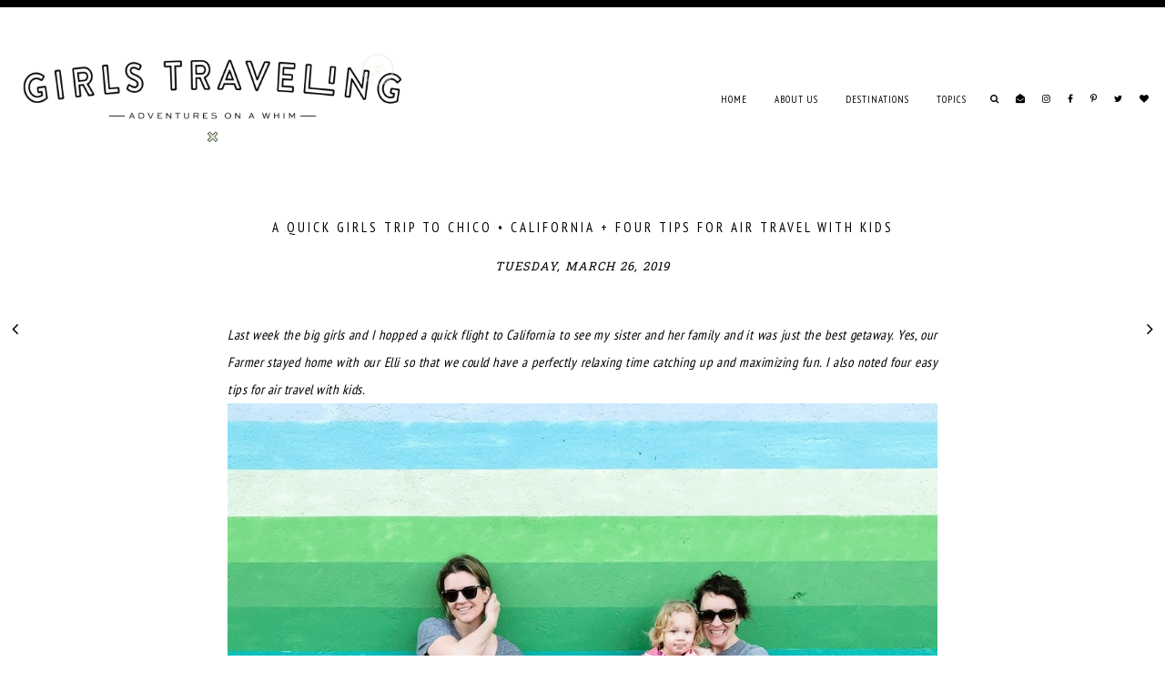

--- FILE ---
content_type: text/html; charset=UTF-8
request_url: http://www.girls-traveling.com/2019/03/a-quick-girls-trip-to-chico-california.html
body_size: 37994
content:
<!DOCTYPE html>
<html class='v2' dir='ltr' xmlns='http://www.w3.org/1999/xhtml' xmlns:b='http://www.google.com/2005/gml/b' xmlns:data='http://www.google.com/2005/gml/data' xmlns:expr='http://www.google.com/2005/gml/expr'>
<head>
<link href='https://www.blogger.com/static/v1/widgets/335934321-css_bundle_v2.css' rel='stylesheet' type='text/css'/>
<meta content='614a42819152067b148bedffe850a575' name='p:domain_verify'/>
<meta content='width=device-width, initial-scale=1,maximum-scale=1.0' name='viewport'/>
<meta content='text/html; charset=UTF-8' http-equiv='Content-Type'/>
<meta content='blogger' name='generator'/>
<link href='http://www.girls-traveling.com/favicon.ico' rel='icon' type='image/x-icon'/>
<link href='http://www.girls-traveling.com/2019/03/a-quick-girls-trip-to-chico-california.html' rel='canonical'/>
<link rel="alternate" type="application/atom+xml" title="Girls Traveling - Atom" href="http://www.girls-traveling.com/feeds/posts/default" />
<link rel="alternate" type="application/rss+xml" title="Girls Traveling - RSS" href="http://www.girls-traveling.com/feeds/posts/default?alt=rss" />
<link rel="service.post" type="application/atom+xml" title="Girls Traveling - Atom" href="https://www.blogger.com/feeds/7159575604407612767/posts/default" />

<link rel="alternate" type="application/atom+xml" title="Girls Traveling - Atom" href="http://www.girls-traveling.com/feeds/6969815932513843197/comments/default" />
<!--Can't find substitution for tag [blog.ieCssRetrofitLinks]-->
<link href='https://blogger.googleusercontent.com/img/b/R29vZ2xl/AVvXsEhW6OvGHTk16xd6ZhDGxABBVq5Zf-8H0RVCQl1W0IOqbDnj0W8geL1npk4mHVQ4mwt1zMfATTVbE5P3__zmrJwMLb4kmuMsmWXof9yOlOeZC3TISM7ahWNUBp-ZfdLAd2zb4hNKw0hRmsM/s1600/203A2569-7A50-400E-A2FD-5E5C74C09748.JPG' rel='image_src'/>
<meta content='http://www.girls-traveling.com/2019/03/a-quick-girls-trip-to-chico-california.html' property='og:url'/>
<meta content='A QUICK GIRLS TRIP TO CHICO • CALIFORNIA + FOUR TIPS FOR AIR TRAVEL WITH KIDS' property='og:title'/>
<meta content='Last week the big girls and I hopped a quick flight to California to see my sister and her family and it was just the best getaway. Yes, our...' property='og:description'/>
<meta content='https://blogger.googleusercontent.com/img/b/R29vZ2xl/AVvXsEhW6OvGHTk16xd6ZhDGxABBVq5Zf-8H0RVCQl1W0IOqbDnj0W8geL1npk4mHVQ4mwt1zMfATTVbE5P3__zmrJwMLb4kmuMsmWXof9yOlOeZC3TISM7ahWNUBp-ZfdLAd2zb4hNKw0hRmsM/w1200-h630-p-k-no-nu/203A2569-7A50-400E-A2FD-5E5C74C09748.JPG' property='og:image'/>
<title>
A QUICK GIRLS TRIP TO CHICO &#8226; CALIFORNIA + FOUR TIPS FOR AIR TRAVEL WITH KIDS | Girls Traveling
</title>
<meta content='Girls Traveling: A QUICK GIRLS TRIP TO CHICO • CALIFORNIA + FOUR TIPS FOR AIR TRAVEL WITH KIDS' property='og:title'/>
<meta content='article' property='og:type'/>
<meta content='http://www.girls-traveling.com/2019/03/a-quick-girls-trip-to-chico-california.html' property='og:url'/>
<meta content='https://blogger.googleusercontent.com/img/b/R29vZ2xl/AVvXsEhW6OvGHTk16xd6ZhDGxABBVq5Zf-8H0RVCQl1W0IOqbDnj0W8geL1npk4mHVQ4mwt1zMfATTVbE5P3__zmrJwMLb4kmuMsmWXof9yOlOeZC3TISM7ahWNUBp-ZfdLAd2zb4hNKw0hRmsM/s1600/203A2569-7A50-400E-A2FD-5E5C74C09748.JPG' property='og:image'/>
<meta content='Girls Traveling' property='og:site_name'/>
<meta content='http://www.girls-traveling.com/' name='twitter:domain'/>
<meta content='A QUICK GIRLS TRIP TO CHICO • CALIFORNIA + FOUR TIPS FOR AIR TRAVEL WITH KIDS' name='twitter:title'/>
<meta content='summary_large_image' name='twitter:card'/>
<meta content='https://blogger.googleusercontent.com/img/b/R29vZ2xl/AVvXsEhW6OvGHTk16xd6ZhDGxABBVq5Zf-8H0RVCQl1W0IOqbDnj0W8geL1npk4mHVQ4mwt1zMfATTVbE5P3__zmrJwMLb4kmuMsmWXof9yOlOeZC3TISM7ahWNUBp-ZfdLAd2zb4hNKw0hRmsM/s1600/203A2569-7A50-400E-A2FD-5E5C74C09748.JPG' name='twitter:image'/>
<link href='https://fonts.googleapis.com/css?family=Playfair+Display:400,400i,700' rel='stylesheet'/>
<link href='https://fonts.googleapis.com/css?family=Source+Sans+Pro:300,400' rel='stylesheet'/>
<style type='text/css'>@font-face{font-family:'Hanuman';font-style:normal;font-weight:400;font-display:swap;src:url(//fonts.gstatic.com/s/hanuman/v24/VuJudNvD15HhpJJBYq31yFn72hxIv0sd5yDgWdTYQezRj28xHg.woff2)format('woff2');unicode-range:U+1780-17FF,U+19E0-19FF,U+200C-200D,U+25CC;}@font-face{font-family:'Hanuman';font-style:normal;font-weight:400;font-display:swap;src:url(//fonts.gstatic.com/s/hanuman/v24/VuJudNvD15HhpJJBYq31yFn72hxIv0sd5yDrWdTYQezRj28.woff2)format('woff2');unicode-range:U+0000-00FF,U+0131,U+0152-0153,U+02BB-02BC,U+02C6,U+02DA,U+02DC,U+0304,U+0308,U+0329,U+2000-206F,U+20AC,U+2122,U+2191,U+2193,U+2212,U+2215,U+FEFF,U+FFFD;}@font-face{font-family:'PT Sans Narrow';font-style:normal;font-weight:400;font-display:swap;src:url(//fonts.gstatic.com/s/ptsansnarrow/v19/BngRUXNadjH0qYEzV7ab-oWlsbCLwR2oefDofMY.woff2)format('woff2');unicode-range:U+0460-052F,U+1C80-1C8A,U+20B4,U+2DE0-2DFF,U+A640-A69F,U+FE2E-FE2F;}@font-face{font-family:'PT Sans Narrow';font-style:normal;font-weight:400;font-display:swap;src:url(//fonts.gstatic.com/s/ptsansnarrow/v19/BngRUXNadjH0qYEzV7ab-oWlsbCCwR2oefDofMY.woff2)format('woff2');unicode-range:U+0301,U+0400-045F,U+0490-0491,U+04B0-04B1,U+2116;}@font-face{font-family:'PT Sans Narrow';font-style:normal;font-weight:400;font-display:swap;src:url(//fonts.gstatic.com/s/ptsansnarrow/v19/BngRUXNadjH0qYEzV7ab-oWlsbCIwR2oefDofMY.woff2)format('woff2');unicode-range:U+0100-02BA,U+02BD-02C5,U+02C7-02CC,U+02CE-02D7,U+02DD-02FF,U+0304,U+0308,U+0329,U+1D00-1DBF,U+1E00-1E9F,U+1EF2-1EFF,U+2020,U+20A0-20AB,U+20AD-20C0,U+2113,U+2C60-2C7F,U+A720-A7FF;}@font-face{font-family:'PT Sans Narrow';font-style:normal;font-weight:400;font-display:swap;src:url(//fonts.gstatic.com/s/ptsansnarrow/v19/BngRUXNadjH0qYEzV7ab-oWlsbCGwR2oefDo.woff2)format('woff2');unicode-range:U+0000-00FF,U+0131,U+0152-0153,U+02BB-02BC,U+02C6,U+02DA,U+02DC,U+0304,U+0308,U+0329,U+2000-206F,U+20AC,U+2122,U+2191,U+2193,U+2212,U+2215,U+FEFF,U+FFFD;}@font-face{font-family:'PT Sans Narrow';font-style:normal;font-weight:700;font-display:swap;src:url(//fonts.gstatic.com/s/ptsansnarrow/v19/BngSUXNadjH0qYEzV7ab-oWlsbg95AiIW_3CRs-2UEU.woff2)format('woff2');unicode-range:U+0460-052F,U+1C80-1C8A,U+20B4,U+2DE0-2DFF,U+A640-A69F,U+FE2E-FE2F;}@font-face{font-family:'PT Sans Narrow';font-style:normal;font-weight:700;font-display:swap;src:url(//fonts.gstatic.com/s/ptsansnarrow/v19/BngSUXNadjH0qYEzV7ab-oWlsbg95AiBW_3CRs-2UEU.woff2)format('woff2');unicode-range:U+0301,U+0400-045F,U+0490-0491,U+04B0-04B1,U+2116;}@font-face{font-family:'PT Sans Narrow';font-style:normal;font-weight:700;font-display:swap;src:url(//fonts.gstatic.com/s/ptsansnarrow/v19/BngSUXNadjH0qYEzV7ab-oWlsbg95AiLW_3CRs-2UEU.woff2)format('woff2');unicode-range:U+0100-02BA,U+02BD-02C5,U+02C7-02CC,U+02CE-02D7,U+02DD-02FF,U+0304,U+0308,U+0329,U+1D00-1DBF,U+1E00-1E9F,U+1EF2-1EFF,U+2020,U+20A0-20AB,U+20AD-20C0,U+2113,U+2C60-2C7F,U+A720-A7FF;}@font-face{font-family:'PT Sans Narrow';font-style:normal;font-weight:700;font-display:swap;src:url(//fonts.gstatic.com/s/ptsansnarrow/v19/BngSUXNadjH0qYEzV7ab-oWlsbg95AiFW_3CRs-2.woff2)format('woff2');unicode-range:U+0000-00FF,U+0131,U+0152-0153,U+02BB-02BC,U+02C6,U+02DA,U+02DC,U+0304,U+0308,U+0329,U+2000-206F,U+20AC,U+2122,U+2191,U+2193,U+2212,U+2215,U+FEFF,U+FFFD;}</style>
<style id='page-skin-1' type='text/css'><!--
/*
-----------------------------------------------
Name:     Parallel
Version:  1.0
Designer: Underline Designs
URL:      https://underlinedesigns.com/
----------------------------------------------- */
/* Variable definitions
====================
<Variable name="keycolor" description="Main Color" type="color" default="#66bbdd" />
<Group description="Body Text" selector="body">
<Variable name="body.font" description="Font" type="font" default="normal 400 15px 'Source Sans Pro', Helvetica, Arial" />
<Variable name="body.color" description="Text Color" type="color" default="#000" />
</Group>
<Group description="Backgrounds" selector=".body-fauxcolumns-outer">
<Variable name="body.background.color" description="Outer Background" type="color" default="#fff" />
<Variable name="content.background.color" description="Inner Background" type="color" default="#ffffff" />
</Group>
<Group description="Blog Top/Bottom Borders" selector=".tabs-outer">
<Variable name="top.border" description="Border Color" type="color" default="#000" />
</Group>
<Group description="Highlighted Text" selector="body">
<Variable name="highlight.color" description="Hightlight Text Color" type="color" default="#DEDEDE" />
<Variable name="highlight.background.color" description="Highlight Background Color" type="color" default="#000" />
</Group>
<Group description="Links" selector=".main-outer">
<Variable name="link.color" description="Link Color" type="color" default="#000" />
<Variable name="link.visited.color" description="Visited Color" type="color" default="#000" />
<Variable name="link.hover.color" description="Hover Color" type="color" default="#bbb" />
</Group>
<Group description="Post Links" selector=".post-content">
<Variable name="plink.color" description="Link Color" type="color" default="#bbb" />
<Variable name="plink.visited.color" description="Visited Color" type="color" default="#bbb" />
<Variable name="plink.hover.color" description="Hover Color" type="color" default="#000" />
</Group>
<Group description="Menu Bar" selector=".menubar">
<Variable name="menu.font" description="Font" type="font" default="normal normal 11px 'Source Sans Pro', Helvetica, Arial" />
<Variable name="menu.color" description="Color" type="color" default="#000" />
<Variable name="menu.color.hover" description="Hover Color" type="color" default="#bbb" />
<Variable name="menu.background" description="background" type="color" default="#fff" />
</Group>
<Group description="Social Media" selector="#LinkList400">
<Variable name="sticky.color" description="Icons Color" type="color" default="#000" />
</Group>
<Group description="Blog Title" selector=".header h1">
<Variable name="header.image" description="Header Size (Image)" type="length" default="30px" min="10px" max="600px" />
<Variable name="header.font" description="Font" type="font" default="normal normal 44px 'Source Sans Pro', Helvetica, Arial" />
<Variable name="header.color" description="Title Color" type="color" default="#000" />
</Group>
<Group description="Blog Description" selector=".header .description">
<Variable name="description.font" description="Font" type="font" default="normal 400 10px 'Source Sans Pro', Helvetica, Arial" />
<Variable name="description.color" description="Description Color" type="color" default="#000" />
</Group>
<Group description="Popular Posts" selector=".PopularPosts .item-title">
<Variable name="featured.font" description="Title Font" type="font" default="normal 400 13px 'Source Sans Pro', Helvetica, Arial" />
<Variable name="pop.color" description="Text Color" type="color" default="#fff" />
</Group>
<Group description="Featured Post" selector=".post-summary-img">
<Variable name="featuredp.img.size" description="Image Size" type="length" default="100px" min="50px" max="200px" />
<Variable name="featuredp.font" description="Title Font" type="font" default="normal normal 34px 'Source Sans Pro', Helvetica, Arial" />
<Variable name="featuredp.color" description="Text Color" type="color" default="#fff" />
</Group>
<Group description="Post Items" selector=".post-outer">
<Variable name="post.title.font" description="Font" type="font" default="normal normal 34px 'Source Sans Pro', Helvetica, Arial" />
<Variable name="date.font" description="Date Font" type="font" default="normal 400 10px 'Source Sans Pro', Helvetica, Arial" />
<Variable name="date.color" description="Date Color" type="color" default="#bbb" />
</Group>
<Group description="Read More Buttons" selector=".jump-link a, #blog-pager a, .comments .comment .comment-actions a, .comments .continue a, .jump-link span">
<Variable name="more.font" description="Font" type="font" default="normal 400 10px 'Source Sans Pro', Helvetica, Arial" />
<Variable name="more.color" description="Text Color" type="color" default="#000" />
<Variable name="more.border" description="Underline Color" type="color" default="#000" />
<Variable name="more.hover.color" description="Hover Text Color" type="color" default="#bbb" />
</Group>
<Group description="Post Content Items" selector=".post-outer">
<Variable name="heading.font" description="Heading Font" type="font" default="normal normal 80px 'Playfair Display', serif" />
<Variable name="quote.font" description="Quote Font" type="font" default="italic normal 20px 'Playfair Display', serif" />
<Variable name="border.color" description="Title Bottom Border Color" type="color" default="#000" />
</Group>
<Group description="Post Footer" selector=".post-footer">
<Variable name="post.footer.font" description="Post Footer Font" type="font" default="normal 400 10px 'Source Sans Pro', Helvetica, Arial" />
<Variable name="post.footer.color" description="Text Color" type="color" default="#000" />
<Variable name="post.footer.border" description="Border Color" type="color" default="#000" />
</Group>
<Group description="Older/Newer Posts" selector=".pager-prev, .pager-next">
<Variable name="pager.font" description="Title Font" type="font" default="normal normal 11px 'Source Sans Pro', Helvetica, Arial" />
<Variable name="pager.title.color" description="Post Title Color" type="color" default="#fff" />
<Variable name="pager.color" description="Next/prev Color" type="color" default="#fff" />
<Variable name="pager.background" description="Next/prev Background" type="color" default="#000" />
</Group>
<Group description="Comments" selector=".comments">
<Variable name="comment.font" description="Title Font" type="font" default="normal 400 18px 'Source Sans Pro', Helvetica, Arial" />
<Variable name="comment.color" description="Title Color" type="color" default="#000" />
<Variable name="comment.font.user" description="User Font" type="font" default="normal 400 23px 'Source Sans Pro', Helvetica, Arial" />
</Group>
<Group description="Gadgets" selector=".sidebar .widget h2">
<Variable name="widget.title.font" description="Title Font" type="font" default="normal 400 13px 'Source Sans Pro', Helvetica, Arial" />
<Variable name="gadget.color" description="Text Color" type="color" default="#000" />
<Variable name="gadget.background" description="Background Color" type="color" default="#fff" />
<Variable name="gadget.border" description="Border Color" type="color" default="#000" />
</Group>
<Group description="Follow By Email" selector=".FollowByEmail">
<Variable name="follow.font" description="Inputs Font" type="font" default="normal 400 10px 'Source Sans Pro', Helvetica, Arial" />
<Variable name="follow.color" description="Email Color" type="color" default="#000" />
<Variable name="follow.submit.color" description="Submit Color" type="color" default="#000" />
<Variable name="follow.submit.background" description="Submit Background" type="color" default="#bbb" />
<Variable name="follow.submit.hover" description="Submit Hover Color" type="color" default="#000" />
<Variable name="follow.submit.hover.background" description="Submit Hover Background" type="color" default="#fff" />
</Group>
<Group description="Footer" selector=".footer-outer">
<Variable name="footer.background" description="Footer Background" type="color" default="#fff" />
<Variable name="footer.color" description="Text Color" type="color" default="#000" />
<Variable name="footer.link.color" description="Link Color" type="color" default="#000" />
<Variable name="footer.hover.color" description="Link Hover Color" type="color" default="#eee" />
<Variable name="footer.font" description="Title Font" type="font" default="normal 400 10px 'Source Sans Pro', Helvetica, Arial" />
</Group>
<Group description="Search" selector="#search-bar">
<Variable name="search.font" description="Text Font" type="font" default="normal 700 26px 'Playfair Display', serif" />
<Variable name="side.search.color" description="Search Color" type="color" default="#000" />
<Variable name="search.background" description="Search Background" type="color" default="rgba(255, 255, 255, 0.68)" />
</Group>
<Group description="Label Pages" selector="#search-bar">
<Variable name="label.font" description="Title Font" type="font" default="normal normal 34px 'Source Sans Pro', Helvetica, Arial" />
<Variable name="label.color" description="Title Color" type="color" default="#000" />
<Variable name="label.border" description="Border Color" type="color" default="#000" />
<Variable name="label.title.color" description="Post Title Color" type="color" default="#fff" />
</Group>
<Group description="Instagram Title" selector="#instafeed-widget h2">
<Variable name="insta.font" description="Title Font" type="font" default="normal normal 24px 'Source Sans Pro', Helvetica, Arial" />
<Variable name="insta.color" description="Title Color" type="color" default="#000" />
</Group>
<Group description="Status Message" selector=".status-msg-body">
<Variable name="status.font" description="Text Font" type="font" default="normal 400 10px 'Source Sans Pro', Helvetica, Arial" />
</Group>
<Variable name="body.background" description="Body Background" type="background" color="#ffffff" default="$(color) none repeat scroll top left" />
<Variable name="body.background.override" description="Body Background Override" type="string" default="" />
*/
/* Content
----------------------------------------------- */
html {
line-height: 1.15;
-ms-text-size-adjust: 100%;
-webkit-text-size-adjust: 100%
}
body {
font: normal normal 15px PT Sans Narrow;
color: #000000;
background: #ffffff none repeat scroll top left;
}
html body,
body.mobile,
html .post-body {
font: normal normal 15px PT Sans Narrow;
color: #000000;
line-height: 2;
}
html body .region-inner {
min-width: 0;
max-width: 100%;
width: auto;
}
article,
aside,
footer,
header,
nav,
main,
section {
display: block;
margin: 0;
padding: 0;
border: 0;
vertical-align: baseline
}
.section {
margin: 0;
padding: 0;
border: 0;
vertical-align: baseline
}
h1 {
font-size: 2em;
margin: .67em 0
}
.post-content h1,
.post-content h2,
.post-content h3,
.post-content h4,
.post-content h5,
.post-content h6 {
margin: 25px auto 5px auto;
}
h1,
h2,
h3,
h4,
h5,
h6 {
font: normal normal 50px PT Sans Narrow;
}
h1 {
font-size: 40px;
}
h2 {
font-size: 30px;
}
h3 {
font-size: 20px;
}
h4 {
font-size: 15px;
}
h5 {
font-size: 12px;
}
h6 {
font-size: 10px;
}
figcaption,
figure {
display: block
}
figure {
margin: 1em 40px
}
hr {
box-sizing: content-box;
height: 0;
overflow: visible
}
pre {
font-family: monospace, monospace;
font-size: 1em
}
a {
text-decoration: none;
color: #000000;
margin: 0 auto;
-webkit-text-decoration-skip: objects
}
a:active,
a:hover {
text-decoration: none;
color: #f2d9c7;
outline-width: 0
}
.post-content a:link {
text-decoration: none;
color: #ccb242;
margin: 0 !important;
}
.post-content a:visited {
text-decoration: none;
color: #d3eac4;
}
.post-content a:hover {
text-decoration: none;
color: #000000;
}
abbr[title] {
border-bottom: 0;
text-decoration: none;
}
b,
strong {
font-weight: inherit
}
b,
strong {
font-weight: bolder
}
code,
kbd,
samp {
font-family: monospace, monospace;
font-size: 1em
}
dfn {
font-style: italic
}
mark {
background-color: #ff0;
color: #000
}
small {
font-size: 80%
}
blockquote {
font: italic normal 18px Hanuman;
}
sub,
sup {
font-size: 75%;
line-height: 0;
position: relative;
vertical-align: baseline
}
.widget {
line-height: 2;
}
sub {
bottom: -0.25em
}
sup {
top: -0.5em
}
audio,
video {
display: inline-block
}
img {
border-style: none;
max-width: 100%;
padding: 0;
height: auto;
margin: 0 auto 5px auto;
}
audio:not([controls]) {
display: none;
height: 0
}
svg:not(:root) {
overflow: hidden
}
button,
input,
optgroup,
select,
textarea {
font-family: inherit;
font-size: 100%;
line-height: 1.15;
margin: 0 outline: none!important;
-webkit-appearance: none!important;
box-shadow: none!important;
-moz-border-radius: 0!important;
-webkit-border-radius: 0!important;
border-radius: 0!important
}
a,
button,
img,
input,
.post-img,
span,
li,
h3,
.insta-likes,
.grid-overlay {
transition: all .26s ease-out;
-o-transition: all .26s ease-out;
-ms-transition: all 0.26s ease-out;
-moz-transition: all .26s ease-out;
-webkit-transition: all .26s ease-out;
}
a:hover img,
.post-img-four a:hover .post-img,
.post-img-two a:hover .post-img,
.post-img-three a:hover .post-img {
opacity: .7;
}
*,
*:before,
*:after {
box-sizing: inherit;
-webkit-box-sizing: border-box;
-moz-box-sizing: border-box;
box-sizing: border-box
}
button,
input {
overflow: visible
}
button,
select {
text-transform: none
}
::-webkit-input-placeholder {
color: inherit;
opacity: 1
}
:-moz-placeholder {
color: inherit;
opacity: 1
}
::-moz-placeholder {
color: inherit;
opacity: 1
}
:-ms-input-placeholder {
color: inherit;
opacity: 1
}
::-ms-input-placeholder {
color: inherit;
opacity: 1
}
::-webkit-file-upload-button {
-webkit-appearance: button;
font: inherit
}
button,
html [type="button"],
[type="reset"],
[type="submit"] {
-webkit-appearance: button
}
button::-moz-focus-inner,
[type="button"]::-moz-focus-inner,
[type="reset"]::-moz-focus-inner,
[type="submit"]::-moz-focus-inner {
border-style: none;
padding: 0
}
button:-moz-focusring,
[type="button"]:-moz-focusring,
[type="reset"]:-moz-focusring,
[type="submit"]:-moz-focusring {
outline: 1px dotted ButtonText
}
fieldset {
border: 1px solid #c0c0c0;
margin: 0 2px;
padding: .35em .625em .75em
}
legend {
box-sizing: border-box;
color: inherit;
display: table;
max-width: 100%;
padding: 0;
white-space: normal
}
progress {
display: inline-block;
vertical-align: baseline
}
textarea {
overflow: auto
}
::-moz-selection {
background-color: #000000;
color: #DEDEDE;
}
::selection {
background-color: #000000;
color: #DEDEDE;
}
#ArchiveList select {
width: 100%;
padding: 1.5em;
border: 1px solid #000;
}
.label-size {
font: normal normal 15px PT Sans Narrow;
}
.body-fauxcolumn-outer .fauxcolumn-inner {
background: transparent;
_background-image: none;
}
.body-fauxcolumn-outer .cap-top {
position: absolute;
z-index: 1;
height: 400px;
width: 100%;
}
.body-fauxcolumn-outer .cap-top .cap-left {
width: 100%;
background: transparent;
_background-image: none;
}
.content-inner {
padding: 0;
background-color: #ffffff;
overflow: hidden;
}
.post-outer,
.sidebar {
background-color: #ffffff;
}
.post-content {
padding: 10px;
text-align: justify;
letter-spacing: .5px;
}
html body,
body.mobile,
html .post-body {
text-align: justify;
}
select {
border: none;
background: none;
outline: none;
opacity: 1;
-webkit-appearance: none;
filter: alpha(opacity=100)
}
table,
td,
tr,
th {
margin: 0 auto;
padding: 0
}
table {
width: 100%;
}
ul,
li,
ol {
margin: 0;
padding: 0 0;
list-style: none;
list-style-image: none;
border: 0;
}
.post-content ol,
.post-content ul {
padding-left: 2em !important;
}
.post-content ol li {
margin-left: 1em !important;
list-style-type: decimal !important;
}
.post-content ul li:before {
text-rendering: auto;
-webkit-font-smoothing: antialiased;
-moz-osx-font-smoothing: grayscale;
content: '- ';
padding-right: 6px;
font-family: Arial;
font-size: 16px;
}
html,
input[type="search"] {
box-sizing: border-box;
}
.navbar,
.Attribution,
.tab-content .widget > h2,
.tab-content .widget .item-snippet,
.menubar .widget > h2,
.socialmedia .widget > h2 {
height: 0;
display: none !important;
}
.mobile-srch {
display: none;
}
/* Menu Bar
----------------------------------------------- */
footer {
border-bottom: 8px solid #000000;
}
.tabs-outer {
text-align: center;
border-top: 8px solid #000000;
}
.tabs-inner-a {
margin: 0 auto;
padding: 0 10px;
max-width: 1500px;
}
.tabs-inner {
padding: 0;
position: relative;
display: -webkit-box;
display: -ms-flexbox;
display: flex;
-webkit-box-pack: justify;
-ms-flex-pack: justify;
justify-content: space-between;
align-items: center;
}
.menubar-outer {
background: #ffffff;
}
.menubar .PageList,
#mobile-menu {
display: none;
}
.tabs .widget li {
float: none;
display: inline-block;
}
.menubar .PageList li a,
.slicknav_nav li > a {
display: inline-block;
padding: 25px 15px;
font: normal normal 11px PT Sans Narrow;
color: #000000;
text-transform: uppercase;
letter-spacing: 1px;
}
.slicknav_nav li > a > a {
color: #000000;
}
.menubar .dropdown li a {
padding: 15px 15px;
}
.menubar .PageList li a:hover,
.slicknav_nav li > a:hover,
#LinkList400 li a:hover,
.slicknav_nav li > a > a:hover {
color: #ccb242;
}
span.slicknav_icon {
display: inline-block;
vertical-align: middle;
padding-right: 10px;
}
.slicknav_menutxt {
display: inline-block;
font: normal normal 11px PT Sans Narrow;
font-size: 13px;
color: #000000;
text-transform: uppercase;
letter-spacing: 1px;
vertical-align: middle;
}
.dropdown ul {
position: absolute;
min-width: 180px;
border-top: 0;
background: #ffffff;
z-index: 99;
display: none;
}
#menubar li:hover > ul {
display: block;
}
.menubar .dropdown ul li {
display: block;
text-align: left;
}
.menubar-outer {
overflow: visible;
position: initial;
}
.slicknav_btn {
display: block;
padding: 22px 0;
}
.slicknav_icon-bar {
width: 26px;
height: 2px;
background: #000000;
margin: 3px 0 0 0;
display: block;
}
.slicknav_open .slicknav_icon-bar:first-child {
-webkit-transform: rotate(45deg) translate(2px, 4px);
-ms-transform: rotate(45deg) translate(2px, 4px);
transform: rotate(45deg) translate(2px, 4px);
}
.slicknav_open .slicknav_icon-bar:last-child {
-webkit-transform: rotate(-45deg) translate(3px, -5px);
-ms-transform: rotate(-45deg) translate(3px, -5px);
transform: rotate(-45deg) translate(3px, -5px);
}
.slicknav_icon-bar:first-child {
margin: 0;
}
.slicknav_open .slicknav_icon-bar:nth-of-type(2) {
background: transparent;
}
.slicknav_nav {
background: #ffffff;
position: absolute;
left: 0;
right: 0;
border-top: 0;
z-index: 99;
}
/* Cookies
----------------------------------------------- */
.cookie-choices-info {
top: auto !important;
bottom: 0;
font: normal normal 15px PT Sans Narrow !important;
font-size: 10px;
letter-spacing: 1px;
background-color: #000 !important;
}
.cookie-choices-info .cookie-choices-text {
font-size: 10px !important;
margin: 5px 20px !important;
color: #fff !important;
text-transform: uppercase;
}
.cookie-choices-info .cookie-choices-button {
font-weight: normal !important;
text-transform: uppercase !important;
color: #fff !important;
font-size: 10px !important;
}
.cookie-choices-info .cookie-choices-button:hover {
color: #b1b1b1 !important;
}
/* Header
----------------------------------------------- */
#header {
display: inline-block;
vertical-align: middle;
padding: 40px 0;
float: left;
}
.header-inner .Header #header-inner {
overflow: hidden;
}
#header-inner img {
margin: 0 auto;
max-width: 450px;
width: 100%;
}
#header-inner a:hover img {
opacity: 1;
}
#header-inner {
text-align: left;
}
.header-inner .Header .titlewrapper {
padding: 80px 0;
}
.Header h1 {
font: normal normal 60px 'Source Sans Pro', Helvetica, Arial;
color: #000000;
margin: 0 auto;
letter-spacing: 0.3em;
text-transform: uppercase;
}
.Header h1 a {
color: #000000;
}
.header-inner .Header .descriptionwrapper {
padding: 0;
margin: 5px auto;
}
.Header .description {
margin: 0 auto;
padding: 10px 0;
font: normal 400 10px 'Source Sans Pro', Helvetica, Arial;
color: #000000;
text-transform: uppercase;
letter-spacing: 1px;
}
.footer-outer .Header .description {
display: none;
}
.pager-prev:before,
.pager-next:before {
content: "";
display: block;
width: 66%;
height: 66%;
position: absolute;
top: 17px;
left: 0;
background: #fff;
-webkit-border-radius: 2px;
-moz-border-radius: 2px;
border-radius: 2px;
-webkit-transform: rotate(45deg);
-moz-transform: rotate(45deg);
-o-transform: rotate(45deg);
-ms-transform: rotate(45deg);
transform: rotate(45deg);
-webkit-transition: all 0.27s cubic-bezier(0.000, 0.000, 0.580, 1.000);
-moz-transition: all 0.27s cubic-bezier(0.000, 0.000, 0.580, 1.000);
-o-transition: all 0.27s cubic-bezier(0.000, 0.000, 0.580, 1.000);
-ms-transition: all 0.27s cubic-bezier(0.000, 0.000, 0.580, 1.000);
transition: all 0.27s cubic-bezier(0.000, 0.000, 0.580, 1.000);
}
.pager-prev:before {
left: auto;
right: 0;
}
.pager-prev:before,
.pager-next:before {
background: #ffffff;
}
.pager-prev,
.pager-next {
opacity: 0;
display: block;
position: absolute;
top: 50%;
margin-top: -50px;
width: 105px;
height: 105px;
line-height: 105px;
font-size: 16px;
text-align: center;
color: #000;
z-index: 6;
-webkit-transition: all 0.27s cubic-bezier(0.000, 0.000, 0.580, 1.000);
-moz-transition: all 0.27s cubic-bezier(0.000, 0.000, 0.580, 1.000);
-o-transition: all 0.27s cubic-bezier(0.000, 0.000, 0.580, 1.000);
-ms-transition: all 0.27s cubic-bezier(0.000, 0.000, 0.580, 1.000);
transition: all 0.27s cubic-bezier(0.000, 0.000, 0.580, 1.000);
}
.pager-next {
left: -35px;
text-align: left;
padding-left: 15px;
}
.pager-prev {
right: -35px;
text-align: right;
padding-right: 15px;
}
.pager-next,
.pager-prev {
opacity: 1;
}
.pager-prev .fa,
.pager-next .fa {
color: #000000;
font-size: 20px;
position: relative;
}
/* Featured Post
----------------------------------------------- */
.PopularPosts .item-title,
.related-posts .item-title {
font: normal normal 13px PT Sans Narrow;
color: #ffffff;
text-transform: uppercase;
letter-spacing: 1px;
text-align: center;
background: rgba(0, 0, 0, 0.11);
width: 100%;
padding: 10px;
}
.PopularPosts .item-outer .item-title,
.related-posts .item-title {
position: absolute;
top: 0;
left: 0;
bottom: 0;
right: 0;
}
.PopularPosts .item-title a,
.related-posts .item-title a {
color: #ffffff;
}
/* Featured Post
----------------------------------------------- */
.FeaturedPost h3 {
font: normal normal 25px PT Sans Narrow;
color: #ffffff;
text-transform: uppercase;
letter-spacing: 3px;
text-align: center;
}
.FeaturedPost a {
color: #ffffff;
}
.post-summary p {
padding: 10px 0;
display: block;
line-height: 2;
color: #ffffff;
}
.post-summary {
background: #ffffff;
padding: 0;
overflow: hidden;
position: relative;
line-height: 0;
}
.post-summary-a {
background: rgba(0, 0, 0, 0.11);
position: absolute;
bottom: 0;
top: 0;
left: 0;
right: 0;
text-align: center;
}
.post-summary-b {
display: table;
width: 100%;
height: 100%;
max-width: 250px;
margin: 0 auto;
}
.post-summary-c {
display: table-cell;
vertical-align: middle;
}
.post-summary-img {
height: 50px;
background-position: 50% !important;
background-size: cover !important;
}
/* Popular Posts
----------------------------------------------- */
.sidebar .PopularPosts .item-title,
.related-posts .item-title {
max-width: 100%;
}
.item-title-a {
display: table;
width: 100%;
height: 100%;
}
.item-title-b {
display: table-cell;
vertical-align: middle;
}
.item-outer {
position: relative;
}
.PopularPosts .widget-content ul li {
padding: 0;
position: relative;
display: inline-block;
vertical-align: top;
width: 24%;
float: left;
margin: 0 1.3% 0 0;
}
.PopularPosts .widget-content ul li:nth-of-type(4n+4) {
margin: 0;
}
.PopularPosts .item-thumbnail {
float: none;
margin: 0 auto;
}
.PopularPosts img,
.PopularPosts a {
padding: 0;
margin: 0 auto;
display: block;
}
.item-snippet {
line-height: 2;
padding: 10px 25px;
}
/* Search ----------------------------------------------- */
.b-modal.__b-popup1__ {
background: rgba(255, 255, 255, 0.68) !important;
opacity: 1 !important;
}
.menu-search {
display: none;
}
.srch-body {
left: 0 !important;
right: 0 !important;
text-align: center;
display: none;
max-width: 50%;
width: 100%;
margin: 0 auto;
}
#srch-bar input[type="text"] {
width: 100%;
max-width: 90%;
padding: 15px;
color: #000000 !important;
border: 0 !important;
background: rgba(255, 255, 255, 0.68);
text-align: center;
font: normal normal 26px PT Sans Narrow;
text-transform: capitalize;
}
.b-close-inner {
width: 30px;
height: 30px;
z-index: 2;
position: relative;
margin: 0 auto;
}
.b-close .b-close-a {
-webkit-transform: rotate(45deg) translate(7px, 7px);
-ms-transform: rotate(45deg) translate(7px, 7px);
transform: rotate(45deg) translate(7px, 7px);
background: #000000;
width: 100%;
height: 2px;
margin: 8px auto;
cursor: pointer;
}
.b-close .b-close-b {
-webkit-transform: rotate(-45deg) translate(0, 0);
-ms-transform: rotate(-45deg) translate(0, 0);
transform: rotate(-45deg) translate(0, 0);
background: #000000;
height: 2px;
cursor: pointer;
}
/* Post Footer ----------------------------------------------- */
.post-footer {
background: #ffffff;
text-align: center;
padding: 10px 0;
font: normal normal 10px PT Sans Narrow;
color: #ccb242;
text-transform: uppercase;
letter-spacing: 1px;
margin: 0 auto;
}
.post-footer a {
color: #ccb242;
}
.post-share-buttons.goog-inline-block {
display: block;
}
.share-buttonz {
font-size: 16px;
display: inline-block;
padding: 10px;
}
/* Instagram ----------------------------------------------- */
#instafeed-widget h2 {
font: normal bold 15px PT Sans Narrow;
color: #000000;
display: block;
text-align: center;
margin: 10px auto;
letter-spacing: 0.3em;
text-transform: uppercase;
border: 0;
}
#instafeed {
padding: 0;
line-height: 0px;
text-align: center;
}
#instafeed img {
margin: 0 auto;
opacity: 1;
}
#instafeed a {
display: block;
position: relative;
color: #fff;
}
#instafeed .insta-item {
display: inline-block;
margin: 0;
padding: 0;
width: 16.66%;
}
.insta-img {
background-position: 50% !important;
background-size: cover !important;
}
#instafeed .insta-likes {
bottom: 0;
top: 0;
padding: 25px;
left: 0;
width: 100%;
position: absolute;
line-height: normal;
letter-spacing: 1px;
opacity: 0;
background: rgba(48, 48, 48, 0.48);
font: normal normal 11px PT Sans Narrow;
}
.insta-likes-a {
display: table;
width: 100%;
height: 100%;
}
.insta-likes-b {
display: table-cell;
vertical-align: middle;
}
#instafeed .insta-item:hover .insta-likes {
opacity: 1;
}
/* Headings
----------------------------------------------- */
.widget > h2,
.widget h2.title,
.related-posts h4 {
margin: 0 auto;
font: normal normal 13px PT Sans Narrow;
}
.widget > h2,
.widget h2.title,
.related-posts h4 {
display: block;
padding: 15px 20px 15px 0;
color: #000000;
text-transform: uppercase;
letter-spacing: 1px;
text-align: center;
border-bottom: 1px solid #000000;
background: #ffffff;
margin: 1em 0;
}
/* Related Posts
----------------------------------------------- */
.related-posts {
text-align: center;
}
.related-posts-inner ul {
padding: 0 !important;
margin: 20px auto !important;
}
.related-posts li {
position: relative;
display: inline-block;
width: 24%;
margin: 0 1.3% 0 0;
vertical-align: top;
padding: 0;
}
.related-posts li:last-child {
margin: 0;
}
.related-img {
line-height: 0;
}
.related-img img {
margin: 0;
width: 100%;
height: 100%;
}
.related-posts li a {
display: block;
}
.related-posts .item-title {
padding: 10px;
}
/* Status Bar
----------------------------------------------- */
.status-msg-border,
.status-msg-bg {
border: 0;
filter: none;
-moz-opacity: 1;
opacity: 1;
background-color: transparent;
}
.status-msg-body {
position: relative;
}
.status-msg-wrap {
width: 100%;
margin: 0 auto;
padding: 0;
font: normal normal 10px PT Sans Narrow;
text-transform: uppercase;
letter-spacing: 1px;
max-width: 90%;
text-align: center;
}
/* Pager
----------------------------------------------- */
#blog-pager a {
padding: 10px 30px;
}
#blog-pager {
margin: 1em auto;
}
html .blog-pager-older-link,
html .home-link,
html .blog-pager-newer-link {
height: auto;
line-height: normal;
}
.mobile-link-button {
font-size: inherit;
font-family: inherit;
-webkit-border-radius: 0;
border-radius: 0;
height: auto;
padding: 0;
}
html #blog-pager-older-link {
width: auto;
margin-right: 0;
}
html #blog-pager-newer-link {
width: initial;
margin-left: 0;
}
.blog-pager-inner #blog-pager-newer-link,
.blog-pager-inner #blog-pager-older-link {
display: inline-block;
float: none;
position: fixed;
top: 50%;
-webkit-transform: translateY(-50%);
-ms-transform: translateY(-50%);
transform: translateY(-50%);
}
.blog-pager-inner #blog-pager-older-link {
left: -130px;
}
.blog-pager-inner #blog-pager-newer-link {
right: -130px;
}
.blog-pager-inner #blog-pager-older-link:hover {
left: 0;
}
.blog-pager-inner #blog-pager-newer-link:hover {
right: 0;
}
.post-pager-img {
background-position: 50% !important;
background-size: cover !important;
width: 130px;
height: 130px;
position: relative;
z-index: 11;
}
.post-pager-title {
position: absolute;
left: 0;
right: 0;
top: 0;
bottom: 0;
}
.post-pager-a {
display: table;
width: 100%;
height: 100%;
padding: 15px;
}
.post-pager-b {
display: table-cell;
vertical-align: middle;
}
.post-pager-b span {
font: normal normal 11px PT Sans Narrow;
color: #000000;
text-transform: uppercase;
letter-spacing: 1px;
text-align: center;
display: block;
}
/* Sidebar
----------------------------------------------- */
.sidebar,
.FollowByEmail .follow-by-email-inner .follow-by-email-address {
text-align: center;
}
.sidebar .widget:first-child h2 {
margin: 0 0 1em 0;
}
.sidebar .Image .caption,
.sidebar .item-snippet {
display: block;
max-width: 80%;
margin: 0 auto;
text-align: justify;
}
.sidebar .FollowByEmail .follow-by-email-inner td,
.sidebar .FollowByEmail .follow-by-email-inner td:first-child {
display: block;
width: 100%;
margin-bottom: 10px;
}
/* Widgets
----------------------------------------------- */
.widget,
.section:first-child .widget:first-child {
margin: 0 auto;
}
.widget ul {
padding: 0;
margin: 0 auto;
}
.widget .zippy {
color: #000;
}
.widget .popular-posts ul {
list-style: none;
}
/* Follow By Email ----------------------------------------------- */
.FollowByEmail {
text-align: center;
}
.footer-outer .FollowByEmail .widget-content {
width: 65%;
padding: 20px 0;
background: transparent;
}
.FollowByEmail .follow-by-email-inner {
margin: 30px 0;
}
.FollowByEmail .follow-by-email-inner td:first-child {
width: 65%;
}
.FollowByEmail .follow-by-email-inner .follow-by-email-address, .contact-form-email, .contact-form-name, .contact-form-email-message {
height: auto;
border: 1px solid #ccb242;
background: transparent;
color: #ccb242;
padding: 10px 0 10px 10px;
font: normal normal 10px PT Sans Narrow;
text-transform: uppercase;
letter-spacing: 1px;
}
.FollowByEmail .follow-by-email-inner .follow-by-email-submit, .contact-form-button-submit {
width: 100%;
margin: 0 auto;
background: #ffffff;
color: #ccb242;
cursor: pointer;
font: normal normal 10px PT Sans Narrow;
text-transform: uppercase;
letter-spacing: 1px;
height: auto;
padding: 10px;
border: 1px solid #ffffff;
}
.FollowByEmail .follow-by-email-inner .follow-by-email-submit:hover, .contact-form-button-submit:hover {
background: #ffffff;
color: #f2d9c7;
border-color: transparent;
}
.footer-outer .FollowByEmail .follow-by-email-inner .follow-by-email-submit,
.footer-outer .FollowByEmail .follow-by-email-inner .follow-by-email-address,
.footer-outer .contact-form-email, .footer-outer .contact-form-name, .footer-outer .contact-form-email-message,
.post-content .contact-form-email, .post-content .contact-form-name, .post-content .contact-form-email-message {
border: 1px solid #000000;
color: #000000;
background: transparent;
}
.contact-form-name, .contact-form-email, .contact-form-email-message {
max-width: 100%;
width: 100%;
}
.contact-form-email, .contact-form-name {
margin-bottom: 5px;
}
.contact-form-email-message {
margin-top: 0;
}
.contact-form-email-message {
text-transform: initial;
}
/* Twitter
----------------------------------------------- */
#twitterfeed {
text-align: center;
font-size: 10px;
}
.tweet {
font-size: 13px;
line-height: 2;
padding: 0 10px;
}
.interact a {
display: inline-block;
padding: 0 10px;
font-size: 14px;
}
.user img {
display: none;
}
.user {
font: normal normal 15px PT Sans Narrow;
margin: 0 auto;
text-transform: uppercase;
letter-spacing: 3px;
}
.user a {
color: #f2d9c7 !important;
}
/* Posts
----------------------------------------------- */
.date-header,
.comments .comments-content .datetime,
.post-location a {
display: block;
padding: 0;
font: italic normal 13px Hanuman;
color: #000000;
text-transform: uppercase;
letter-spacing: 1px;
text-align: center;
}
.date-header,
.post-location {
display: inline-block;
padding: 10px 20px;
}
.post-location .fa {
display: inline-block;
margin-right: 5px;
font-size: 14px;
}
.post-location a {
display: inline-block;
}
.post-title-outer {
margin: 0 10px 30px 10px;
text-align: center;
}
.post-title-outer {
margin: 0 10px 30px 10px;
}
.post-title,
html h3.post-title {
font: normal normal 15px PT Sans Narrow;
text-transform: uppercase;
letter-spacing: 3px;
padding: 0 0 15px 0;
vertical-align: middle;
text-align: center;
margin: 0 auto;
}
.grid-title {
display: block;
text-align: center;
font: normal normal 15px PT Sans Narrow;
margin: 0 auto;
padding: 10px 0;
text-transform: uppercase;
letter-spacing: 3px;
}
.post-body {
line-height: 2;
position: relative;
margin-top: 20px;
}
.label-title {
margin: 15px auto;
font: normal normal 34px PT Sans Narrow;
color: #000000;
text-align: left;
text-transform: uppercase;
letter-spacing: 3px;
border-bottom: 1px solid #000000;
padding-bottom: 10px;
}
.post-body .tr-caption-container img {
padding: 0;
background: transparent;
border: none;
}
.jump-link {
text-align: center;
}
.jump-link a,
#blog-pager a,
.comments .comment .comment-actions a,
.comments .continue a,
.jump-link span {
display: inline-block;
padding: 10px 0;
font: normal normal 10px PT Sans Narrow;
color: #000000;
text-transform: uppercase;
letter-spacing: 0.3em;
position: relative;
}
.jump-link a:before,
#blog-pager a:before,
.comments .comment .comment-actions a:before,
.comments .continue a:before,
.jump-link span:before {
content: "";
position: absolute;
left: 0;
right: 100%;
bottom: 0;
background: #000000;
height: 2px;
-webkit-transition-property: right;
transition-property: right;
-webkit-transition-duration: 0.3s;
transition-duration: 0.3s;
-webkit-transition-timing-function: ease-out;
transition-timing-function: ease-out;
}
.jump-link a:hover,
#blog-pager a:hover,
.comments .comment .comment-actions a:hover,
.comments .continue a:hover,
.jump-link span:hover {
color: #ccb242;
}
.jump-link a:hover:before,
#blog-pager a:hover:before,
.comments .comment .comment-actions a:hover:before,
.comments .continue a:hover:before,
.jump-link span:hover:before {
right: 0;
}
.grid.grid-label .grid-title,
.grid.grid-label .jump-link span {
color: #ffffff;
}
.grid-overlay {
background: rgba(0, 0, 0, 0.11);
}
.grid-overlay a {
color: #ffffff;
}
.grid-overlay a:hover {
color: #ffffff;
}
.grid-overlay .grid-title {
font-size: 20px;
}
.grid-img {
height: 600px;
background-position: 50% !important;
background-size: cover !important;
width: 100%;
}
/* Credits
----------------------------------------------- */
#credits {
padding: 15px 0;
text-align: left;
text-transform: uppercase;
letter-spacing: 1px;
display: table;
width: 100%;
}
.cre-left,
.cre-right {
display: table-cell;
width: 50%;
text-align: left;
}
.cre-right {
text-align: right;
}
/* Footer
----------------------------------------------- */
.footer-outer {
margin: 0 auto -1px auto;
background: #ffffff;
color: #000000;
font: normal normal 10px PT Sans Narrow;
}
.footer-outer .widget > h2,
.footer-outer .widget h2.title {
color: #000000;
border-bottom: 0;
background: transparent;
margin: 10px 0;
padding: 15px 0;
}
.footer-outer a,
.footer-outer .Header h1 a {
color: #000000;
}
.footer-outer a:hover,
.footer-outer .Header h1 a:hover,
.footer-outer .PageList li a:hover,
.footer-outer .PageList li.selected a:hover {
color: #f2d9c7;
}
.footer-inner,
.sidebar .FollowByEmail {
padding: 10px;
}
.footer-outer .FollowByEmail h2,
.footer-outer .FollowByEmail .widget-content {
display: inline-block;
vertical-align: middle;
color: #000000;
}
.footer-outer .FollowByEmail .follow-by-email-inner .follow-by-email-address {
border: 1px solid #000000;
color: #000000;
}
.footer-outer .FollowByEmail .follow-by-email-inner .follow-by-email-submit {
background: #ffffff;
color: #000000;
border: 1px solid #000000;
}
.footer-outer .Header h1 {
font-size: 40px;
color: #000000;
margin: 0 auto;
text-align: center;
}
.footer-outer .PageList li a,
.footer-outer .PageList li.selected a {
display: inline-block;
padding: 5px 0 15px 0;
font: normal normal 11px PT Sans Narrow;
color: #000000;
text-transform: uppercase;
letter-spacing: 1px;
}
table.section-columns td.first.columns-cell {
text-align: left;
padding-right: 20px;
}
table.section-columns td.columns-cell:last-child {
text-align: right;
padding-left: 20px;
}
.contact-form-button-submit {
margin-top: 5px;
}
.contact-form-widget {
height: auto;
max-width: 100%;
}
/* Social Media ----------------------------------------------- */
.socialmedia,
.menubar {
display: inline-block;
vertical-align: middle;
}
#LinkList400 li span,
#LinkList500 li span {
display: none;
}
#LinkList400 li,
#LinkList500 li {
display: inline-block;
padding: 0;
vertical-align: top;
}
#LinkList400 li a,
#LinkList500 li a {
padding: 50px 8px;
display: block;
font-size: 10px;
}
#LinkList400 li a {
color: #000000;
}
#LinkList400 li a:before,
#LinkList500 li a:before,
.comments .comments-content .icon.blog-author:before {
display: inline-block;
font: normal normal normal 14px/1 FontAwesome;
font-size: inherit;
text-rendering: auto;
-webkit-font-smoothing: antialiased;
-moz-osx-font-smoothing: grayscale;
}
#instagram a:before {
content: "\f16d";
}
#twitter a:before {
content: "\f099";
}
#facebook a:before {
content: "\f09a";
}
#pinterest a:before {
content: "\f231";
}
#tumblr a:before {
content: "\f173";
}
#youtube a:before {
content: "\f16a";
}
#google_plus a:before {
content: "\f0d5";
}
#bloglovin a:before {
content: "\f004";
}
#rss a:before {
content: "\f09e";
}
#snapchat a:before {
content: "\f2ac";
}
#LinkList400 #email a:before,
#LinkList500 #email a:before {
content: "\f2b6";
}
/* Columns
----------------------------------------------- */
.main-inner .column-center-inner {
padding: 0;
}
.main-inner .column-right-inner {
padding: 0 0 0 35px;
}
.main-inner {
padding: 30px 0 0 0;
}
/* Pinterest
----------------------------------------------- */
.pin-feed li {
display: inline-block;
vertical-align: top;
width: 33.33%;
padding: 1px;
}
.pin-feed li a {
display: block;
background-position: 50% !important;
background-size: cover !important;
line-height: 0;
}
.pin-feed li a img {
margin: 0 auto;
}
/* Comments
----------------------------------------------- */
.comments {
padding: 0;
}
.comments .comment-block {
margin-left: 0;
}
.comments h4 {
display: block;
padding: 15px 20px;
font: normal normal 18px PT Sans Narrow;
color: #000000;
text-transform: uppercase;
letter-spacing: 3px;
max-width: 90%;
margin: 0 auto;
text-align: center;
}
.comments .comments-content .icon.blog-author {
display: none;
}
.comments .comments-content .user {
font: normal normal 23px PT Sans Narrow;
text-transform: uppercase;
letter-spacing: 3px;
text-align: center;
padding-left: 10px;
vertical-align: top;
display: inline-block;
}
.comments .comments-content .user a {
color: #000000;
}
.comments .comments-content .comment-content {
text-align: justify;
border: 0;
padding: 10px;
color: #000000;
}
.comments .comment .comment-actions a {
margin-bottom: 10px;
margin-right: 10px;
}
.comments .comment .comment-actions a:hover {
text-decoration: none;
}
.comments .comments-content .inline-thread {
padding: .5em 0 .5em 1em;
}
html .comment-form {
max-width: 100%;
}
.comments .comments-content .datetime {
display: inline-block;
float: right;
}
.comments .comments-content .comment-header {
border-bottom: 1px solid #000000;
padding-bottom: 10px;
}
/* Fit Vid
----------------------------------------------- */
.fluid-width-video-wrapper {
padding-top: 56.25% !important;
}
.videoWrapper {
position: relative;
padding-bottom: 56.25%;
padding-top: 25px;
height: 0;
}
.videoWrapper iframe {
position: absolute;
top: 0;
left: 0;
width: 100%;
height: 100%;
}
.videoWrapper object,
.videoWrapper embed {
position: absolute;
top: 0;
left: 0;
width: 100%;
height: 100%;
}
.ytp-hide-info-bar .ytp-gradient-top,
.ytp-hide-info-bar .ytp-chrome-top,
.ytp-hide-controls .ytp-gradient-bottom,
.ytp-hide-controls .ytp-chrome-bottom {
display: none;
}
/* Mobile
----------------------------------------------- */
.mobile-date-outer {
border-bottom: 0;
}
/* Media
----------------------------------------------- */
@media only screen and (max-width: 1100px) {
.region-inner.tabs-inner {
line-height: 0;
}
.menubar .PageList li a,
.slicknav_nav li > a {
display: block;
padding: 18px 15px;
}
#menubar,
#crosscol2,
#LinkList400 li:first-child {
display: none;
}
#mobile-menu {
display: inline-block;
}
#LinkList400 li a {
padding: 25px 5px 25px 0;
}
.dropdown ul {
position: relative;
}
.tabs-inner-a {
padding: 0;
}
#header {
padding-left: 10px;
}
.menubar-outer {
padding-right: 10px;
}
.main-outer {
padding: 0 10px;
}
.mobile-srch {
display: inline-block;
padding-right: 25px;
}
}
@media only screen and (max-width: 1000px) {
.homepage-widget {
padding: 0 10px;
}
.footerz-outer,
#credits {
padding: 0 10px;
}
#credits {
padding: 15px 10px;
}
.post-content {
padding: 0;
}
.post-footer {
margin: 0;
}
.post-title-outer {
margin: 0 auto;
}
.blog-pager-inner #blog-pager-newer-link,
.blog-pager-inner #blog-pager-older-link {
position: relative;
top: auto;
-webkit-transform: translateY(0);
-ms-transform: translateY(0);
transform: translateY(0);
}
.blog-pager-inner #blog-pager-older-link {
left: 0;
float: left;
}
.blog-pager-inner #blog-pager-newer-link {
right: 0;
left: auto;
float: right;
}
}
@media only screen and (max-width: 860px) {
.item-outer {
max-width: 500px;
margin: 0 auto;
}
.main-inner .column-center-inner,
.main-inner .column-right-inner {
padding: 0;
}
.main-inner .columns {
padding-right: 0 !important;
}
.main-inner .column-right-outer {
margin-right: 0 !important;
width: 100% !important;
}
.footer-outer .FollowByEmail h2,
.FollowByEmail .widget-content,
table.section-columns td.columns-cell {
display: block;
width: 100%;
text-align: center !important;
padding: 0 !important;
}
.footer-inner {
text-align: center;
}
.FollowByEmail .follow-by-email-inner,
.footer-outer .FollowByEmail .widget-content {
margin: 0 auto;
padding: 0;
}
}
@media only screen and (max-width: 790px) {
.date-header {
width: 100%;
display: block;
text-align: center;
margin: 10px auto;
}
.post-title,
html h3.post-title {
display: block;
width: 100%;
margin: 10px auto;
text-align: center;
}
.post-title-outer {
border-bottom: 0;
}
}
@media only screen and (max-width: 690px) {
.FollowByEmail .follow-by-email-inner td,
.FollowByEmail .follow-by-email-inner td:first-child {
display: block;
width: 100%;
}
.FollowByEmail .follow-by-email-inner td input {
margin: 10px auto;
}
.item-snippet {
display: none;
}
}
@media only screen and (max-width: 680px) {
.comments .comments-content .datetime {
float: none;
padding-left: 5px;
}
#instafeed .insta-item {
width: 33.33%;
}
.PopularPosts .widget-content ul li:nth-of-type(2n+2) {
margin: 0 0 1.3% 0;
}
.PopularPosts .widget-content ul li {
width: 49%;
margin: 0 1.3% 1.3% 0;
}
}
@media only screen and (max-width: 500px) {
#header {
display: block;
float: none;
padding: 40px 0;
}
.tabs-inner {
display: block;
}
#header-inner {
text-align: center;
}
.Header h1 {
font-size: 23px;
}
}

--></style>
<style id='template-skin-1' type='text/css'><!--
body {
min-width: 240px;
}
.content-outer,
.content-fauxcolumn-outer,
.region-inner {
min-width: 240px;
max-width: 100%;
_width: 100%;
}
.main-outer,
header,
.blog-pager,
.homepage-widget,
#credits,
.region-inner.footer-inner,
.footerz-outer,
.about-title {
max-width: 800px;
margin: 0 auto;
}
.main-inner .columns {
padding-left: 0px;
padding-right: 0px;
}
.main-inner .fauxcolumn-center-outer {
left: 0px;
right: 0px;
/* IE6 does not respect left and right together */
_width: expression(this.parentNode.offsetWidth - parseInt("0px") - parseInt("0px") + 'px');
}
.main-inner .fauxcolumn-left-outer {
width: 0px;
}
.main-inner .fauxcolumn-right-outer {
width: 0px;
}
.main-inner .column-left-outer {
width: 0px;
right: 100%;
margin-left: -0px;
}
.main-inner .column-right-outer {
width: 0px;
margin-right: -0px;
}
#layout {
min-width: 0;
}
#layout .content-outer {
min-width: 0;
width: 800px;
}
#layout .region-inner {
min-width: 0;
width: auto;
}
body#layout div.add_widget {
padding: 8px;
}
body#layout div.add_widget a {
margin-left: 32px;
}
body#layout .menubar .PageList {
display: block;
}
body#layout .section h4 {
font-size: 14px;
text-align: center;
text-transform: uppercase;
letter-spacing: 1px;
}
body#layout div.section {
background-color: #c5d3ec;
border: 1px solid #fff;
}
body#layout .footer-outer .FollowByEmail h2,
body#layout .FollowByEmail .widget-content {
display: block;
vertical-align: middle;
width: auto;
}
body#layout .insta-outer {
margin-bottom: 0;
}
body#layout .footer-outer {
padding-top: 0;
}
body#layout .tabs-inner {
position: relative;
}
body#layout .tabs-inner {
display: block;
}
body#layout #header {
display: inline-block;
vertical-align: middle;
}
body#layout .socialmedia,
body#layout .menubar {
display: inline-block;
vertical-align: middle;
width: 41%;
}
body#layout #header {
width: 25%;
}
body#layout .menubar-outer {
display: inline-block;
width: 69%;
vertical-align: top;
}
body#layout .homepage-widget,
body#layout .footerz-outer,
body#layout .insta-outer {
padding: 0 10px;
}
--></style>
<link href='https://maxcdn.bootstrapcdn.com/font-awesome/4.7.0/css/font-awesome.min.css' rel='stylesheet'/>
<script src='https://ajax.googleapis.com/ajax/libs/jquery/1.10.1/jquery.min.js'></script>
<script src='https://cdnjs.cloudflare.com/ajax/libs/bPopup/0.11.0/jquery.bpopup.min.js'></script>
<script src='https://cdnjs.cloudflare.com/ajax/libs/fitvids/1.1.0/jquery.fitvids.min.js' type='text/javascript'></script>
<script type='text/javascript'>
        (function(i,s,o,g,r,a,m){i['GoogleAnalyticsObject']=r;i[r]=i[r]||function(){
        (i[r].q=i[r].q||[]).push(arguments)},i[r].l=1*new Date();a=s.createElement(o),
        m=s.getElementsByTagName(o)[0];a.async=1;a.src=g;m.parentNode.insertBefore(a,m)
        })(window,document,'script','https://www.google-analytics.com/analytics.js','ga');
        ga('create', 'UA-28090711-1', 'auto', 'blogger');
        ga('blogger.send', 'pageview');
      </script>
<style>
@media only screen and (max-width: 1000px) {
.main-inner {
    padding: 30px 10px 0 10px;
}
}
</style>
<script type='text/javascript'>
//<![CDATA[
!function(a){a(function(){a(".srch-button").bind("click",function(b){b.preventDefault(),a(".srch-body").bPopup()})})}(jQuery);
//]]>
</script>
<link href='https://www.blogger.com/dyn-css/authorization.css?targetBlogID=7159575604407612767&amp;zx=b11bfb06-5f3d-4003-adc3-25d08c3a9b01' media='none' onload='if(media!=&#39;all&#39;)media=&#39;all&#39;' rel='stylesheet'/><noscript><link href='https://www.blogger.com/dyn-css/authorization.css?targetBlogID=7159575604407612767&amp;zx=b11bfb06-5f3d-4003-adc3-25d08c3a9b01' rel='stylesheet'/></noscript>
<meta name='google-adsense-platform-account' content='ca-host-pub-1556223355139109'/>
<meta name='google-adsense-platform-domain' content='blogspot.com'/>

<!-- data-ad-client=ca-pub-5715554337304840 -->

</head>
<body class='loading'>
<div class='body-fauxcolumns'>
<div class='fauxcolumn-outer body-fauxcolumn-outer'>
<div class='cap-top'>
<div class='cap-left'></div>
<div class='cap-right'></div>
</div>
<div class='fauxborder-left'>
<div class='fauxborder-right'></div>
<div class='fauxcolumn-inner'>
</div>
</div>
<div class='cap-bottom'>
<div class='cap-left'></div>
<div class='cap-right'></div>
</div>
</div>
</div>
<div class='content'>
<div class='content-fauxcolumns'>
<div class='fauxcolumn-outer content-fauxcolumn-outer'>
<div class='cap-top'>
<div class='cap-left'></div>
<div class='cap-right'></div>
</div>
<div class='fauxborder-left'>
<div class='fauxborder-right'></div>
<div class='fauxcolumn-inner'>
</div>
</div>
<div class='cap-bottom'>
<div class='cap-left'></div>
<div class='cap-right'></div>
</div>
</div>
</div>
<div class='content-outer'>
<div class='content-cap-top cap-top'>
<div class='cap-left'></div>
<div class='cap-right'></div>
</div>
<div class='fauxborder-left content-fauxborder-left'>
<div class='fauxborder-right content-fauxborder-right'></div>
<div class='content-inner'>
<div class='tabs-outer'>
<div class='tabs-cap-top cap-top'>
<div class='cap-left'></div>
<div class='cap-right'></div>
</div>
<div class='fauxborder-left tabs-fauxborder-left'>
<div class='fauxborder-right tabs-fauxborder-right'></div>
<div class='tabs-inner-a'>
<div class='region-inner tabs-inner'>
<div class='header section' id='header' name='Header'><div class='widget Header' data-version='1' id='Header1'>
<div id='header-inner'>
<a href='http://www.girls-traveling.com/' style='display: block'>
<img alt='Girls Traveling' height='326px; ' id='Header1_headerimg' src='https://blogger.googleusercontent.com/img/b/R29vZ2xl/AVvXsEio-QmTqP38kFxsGDPyXgTuqbH3BDuW-IxgNFVqpC4CoQYBMVVidt_yG1JanmcsoUxEgYnhBpUyQbmJJpV9Xoxef2nogK_hsAtohjUwkhcMryxFxYA4h3-GkNPNOrL31u3KdjA3Z9FBRQE/s1600/1200-px-web.png' style='display: block' width='1200px; '/>
</a>
</div>
</div></div>
<nav class='menubar-outer'>
<div class='mobile-srch'><a class='srch-button' style='cursor: pointer;'><i class='fa fa-search'></i></a></div>
<div id='mobile-menu'></div>
<div class='tabs menubar section' id='menubar' name='Menu Bar'><div class='widget PageList' data-version='1' id='PageList1'>
<div class='widget-content'>
<ul>
<li>
<a href='http://www.girls-traveling.com/'>Home</a>
</li>
<li>
<a href='http://www.girls-traveling.com/p/about-bell.html'>ABOUT US</a>
</li>
<li>
<a href='http://www.girls-traveling.com/p/instagram_9.html'>_INSTAGRAM</a>
</li>
<li>
<a href='http://www.girls-traveling.com/p/destinations.html'>DESTINATIONS</a>
</li>
<li>
<a href='http://www.girls-traveling.com/search/label/idaho'>_idaho</a>
</li>
<li>
<a href='http://www.girls-traveling.com/search/label/california'>_california</a>
</li>
<li>
<a href='http://www.girls-traveling.com/search/label/disney'>_disney</a>
</li>
<li>
<a href='/SEARCH/LABEL/WORLDTRAVEL'>_WORLDTRAVEL</a>
</li>
<li>
<a href='#'>TOPICS</a>
</li>
<li>
<a href='http://www.girls-traveling.com/search/label/our%20travel'>_our travel</a>
</li>
<li>
<a href='http://www.girls-traveling.com/search/label/warm%20weather'>_warm weather</a>
</li>
<li>
<a href='http://www.girls-traveling.com/search/label/cold%20weather'>_cold weather</a>
</li>
<li>
<a href='http://www.girls-traveling.com/search/label/hacks%20%2B%20mishaps'>_hacks + mishaps</a>
</li>
<li>
<a href='http://www.girls-traveling.com/search/label/misc'>_misc</a>
</li>
</ul>
<div class='clear'></div>
</div>
</div></div>
<div class='socialmedia section' id='crosscol2' name='Social Media'><div class='widget LinkList' data-version='1' id='LinkList400'>
<div class='widget-content'>
<ul>
<li><a class='srch-button' style='cursor: pointer;'><i class='fa fa-search'></i></a></li>
<li><a href='mailto:karli@girls-traveling.com' target='_blank'><span>email</span></a></li>
<li><a href='http://www.instagram.com/karlibellmeier' target='_blank'><span>instagram</span></a></li>
<li><a href='http://www.facebook.com/girlstravelingblog' target='_blank'><span>facebook</span></a></li>
<li><a href='http://www.pinterest.com/karlib83' target='_blank'><span>pinterest</span></a></li>
<li><a href='http://www.twitter.com/karlibellmeier' target='_blank'><span>twitter</span></a></li>
<li><a href='https://www.bloglovin.com/blogs/girls-traveling-3264152' target='_blank'><span>bloglovin</span></a></li>
</ul>
<div class='clear'></div>
</div>
</div></div>
</nav>
</div>
</div>
</div>
<div class='tabs-cap-bottom cap-bottom'>
<div class='cap-left'></div>
<div class='cap-right'></div>
</div>
</div>
<div class='main-outer'>
<div class='main-cap-top cap-top'>
<div class='cap-left'></div>
<div class='cap-right'></div>
</div>
<div class='fauxborder-left main-fauxborder-left'>
<div class='fauxborder-right main-fauxborder-right'></div>
<div class='region-inner main-inner'>
<div class='columns fauxcolumns'>
<div class='fauxcolumn-outer fauxcolumn-center-outer'>
<div class='cap-top'>
<div class='cap-left'></div>
<div class='cap-right'></div>
</div>
<div class='fauxborder-left'>
<div class='fauxborder-right'></div>
<div class='fauxcolumn-inner'>
</div>
</div>
<div class='cap-bottom'>
<div class='cap-left'></div>
<div class='cap-right'></div>
</div>
</div>
<div class='fauxcolumn-outer fauxcolumn-left-outer'>
<div class='cap-top'>
<div class='cap-left'></div>
<div class='cap-right'></div>
</div>
<div class='fauxborder-left'>
<div class='fauxborder-right'></div>
<div class='fauxcolumn-inner'>
</div>
</div>
<div class='cap-bottom'>
<div class='cap-left'></div>
<div class='cap-right'></div>
</div>
</div>
<div class='fauxcolumn-outer fauxcolumn-right-outer'>
<div class='cap-top'>
<div class='cap-left'></div>
<div class='cap-right'></div>
</div>
<div class='fauxborder-left'>
<div class='fauxborder-right'></div>
<div class='fauxcolumn-inner'>
</div>
</div>
<div class='cap-bottom'>
<div class='cap-left'></div>
<div class='cap-right'></div>
</div>
</div>
<!-- corrects IE6 width calculation -->
<div class='columns-inner'>
<div class='column-center-outer'>
<div class='column-center-inner'>
<div class='main section' id='main' name='Main'><div class='widget Blog' data-version='1' id='Blog1'>
<div class='blog-posts hfeed'>
<div class='post-outer'>
<div class='post hentry uncustomized-post-template' itemprop='blogPost' itemscope='itemscope' itemtype='http://schema.org/BlogPosting'>
<meta itemType='https://schema.org/WebPage' itemid='http://www.girls-traveling.com/2019/03/a-quick-girls-trip-to-chico-california.html' itemprop='mainEntityOfPage' itemscope='itemscope'/>
<meta content='Tuesday, March 26, 2019' itemprop='datePublished'/>
<meta content='2019-03-26T13:11:35Z' itemprop='dateModified'/>
<div itemprop='publisher' itemscope='itemscope' itemtype='https://schema.org/Organization'>
<div itemprop='logo' itemscope='itemscope' itemtype='https://schema.org/ImageObject'>
<meta content='https://sites.google.com/site/p4562jy6/publisher.png' itemprop='url'/>
<meta content='180' itemprop='width'/>
<meta content='60' itemprop='height'/>
</div>
<meta content='Girls Traveling' itemprop='name'/>
</div>
<meta content='https://blogger.googleusercontent.com/img/b/R29vZ2xl/AVvXsEhW6OvGHTk16xd6ZhDGxABBVq5Zf-8H0RVCQl1W0IOqbDnj0W8geL1npk4mHVQ4mwt1zMfATTVbE5P3__zmrJwMLb4kmuMsmWXof9yOlOeZC3TISM7ahWNUBp-ZfdLAd2zb4hNKw0hRmsM/s1600/203A2569-7A50-400E-A2FD-5E5C74C09748.JPG' itemprop='image_url'/>
<meta content='7159575604407612767' itemprop='blogId'/>
<meta content='6969815932513843197' itemprop='postId'/>
<a name='6969815932513843197'></a>
<div class='post-title-outer'>
<h3 class='post-title entry-title' itemprop='name'>
A QUICK GIRLS TRIP TO CHICO &#8226; CALIFORNIA + FOUR TIPS FOR AIR TRAVEL WITH KIDS
</h3>
<div class='date-header'>Tuesday, March 26, 2019</div>
</div>
<div class='post-body entry-content' id='post-body-6969815932513843197' itemprop='description articleBody'>
<div class='post-content'><i>Last week the big girls and I hopped a quick flight to California to see my sister and her family and it was just the best getaway. Yes, our Farmer stayed home with our Elli so that we could have a perfectly relaxing time catching up and maximizing fun. I also noted four easy tips for air travel with kids.</i><br />
<img border="0" data-original-height="800" data-original-width="800" src="https://blogger.googleusercontent.com/img/b/R29vZ2xl/AVvXsEhW6OvGHTk16xd6ZhDGxABBVq5Zf-8H0RVCQl1W0IOqbDnj0W8geL1npk4mHVQ4mwt1zMfATTVbE5P3__zmrJwMLb4kmuMsmWXof9yOlOeZC3TISM7ahWNUBp-ZfdLAd2zb4hNKw0hRmsM/s1600/203A2569-7A50-400E-A2FD-5E5C74C09748.JPG" /><br />
Aside from farming season breathing down our necks and back to back to back trips (where did February and March go?)...We have had the very best start to our 2019.<br />
<i><br /></i>
<i>So how about that quick trip to California? </i>Yes! My farmer offered to keep Elli and It was just brilliant. As much as we missed our Farmer and our Elli-girl it was so fun to travel with the big girls.<br />
<br />
My sister lives in Chico (northern California)...and Chico really is such a cute town. It's the easiest trip to get there. We hop on a super inexpensive flight (less than $200 p/ticket) and fly into Sacramento. It's non-stop. From there you rent a car and drive an hour an a half. Easy! But...I will say I have a few tricks up my sleeve that make it even easier.<br />
<img border="0" data-original-height="1067" data-original-width="800" src="https://blogger.googleusercontent.com/img/b/R29vZ2xl/AVvXsEir30h7OJJ63c_WC6pdJFejyjfOBFdiqaAAvMLBXuWTvqvbXKu2pTptAKw5A7ouSGNvWz7Crm4xzdNUh4ciKTslsSQELfrs5JLqUc5gCNV9QrXAzVLiEggSLIwitA2d3FIvUri8MUgUPfk/s1600/IMG_5278.JPG" /><br />
Tip #1 : <b><i>Pack Light</i></b><br />
If you're traveling as a solo parent...less is more. Wave hi to the bag lady up above! We packed one carry-on suitcase for the gals. I got them each a <b><i><a href="https://shopstyle.it/l/1cjm" target="_blank">suitcase</a></i></b> for Christmas and it was by far their most-loved gift. And then each girl has a set of packing cubes. I have <b><i><a href="https://shopstyle.it/l/1cjx" target="_blank">these</a></i></b> for Kaye and <b><i><a href="https://shopstyle.it/l/1cjj" target="_blank">these</a></i></b> for Sawyer. That way when they go to get dressed they know which design to grab to find their clothes easily. It also keeps them from tearing through the entire suitcase. And then I carried all my clothes and toiletries in a backpack.<br />
<br />
I used&nbsp;<b><i><a href="https://shopstyle.it/l/1ciq" target="_blank">this one from Osprey</a></i></b>. It's roomy and comfortable to wear. I packed two pairs of shoes and three outfits plus workout clothes. At the last minute I took my jacket out and I'm so glad I did. Be cutthroat when packing. Take things out if the return on investment isn't going to pay off.<br />
<br />
Theeeennnn...each girl had a backpack to haul around their goodies. We purchased <b><i><a href="https://shopstyle.it/l/1cpT" target="_blank">these backpacks</a></i></b> for school and they've been great. Exactly zero wear and tear and I'm glad they aren't going to outgrow them in a year. Probably more like 10 years.<br />
<img border="0" data-original-height="1067" data-original-width="800" src="https://blogger.googleusercontent.com/img/b/R29vZ2xl/AVvXsEjyZ7udzFCtPagstZV3nO5Ion4KhhQ2tRi3WN55YDHrpveMa7VWNxj7MK4NdeDW7bc_ZM-0_3Oa0K5klwpjP7NAxM6b4mTSZnns3ZPshjcA2v7W6IaTFX-USDb2b2v4O6oWO46iZi6q8Eo/s1600/IMG_5279+2.JPG" /><br />
Tip #2 : <b><i>Inside the backpacks&nbsp;</i></b><br />
I'd like to say I let the girls help me pack their travel backpacks, but that's never worked out. No. They are still at the age where they see a random toy on the ground next to their backpack and think, "Yeah. This looks good." So, I'm teaching them all about thoughtful packing and putting some forethought into the process. I also don't pack something if I think it won't hold their attention for at least 20 minutes. (Two 10 minute intervals is fine too.)<br />
<img border="0" data-original-height="1119" data-original-width="800" src="https://blogger.googleusercontent.com/img/b/R29vZ2xl/AVvXsEhkrxgRbBmybvLimqV6wvh1riodP-qiIaPebaWnSFwPj27W8pjjHK8UggZs94ClAPmy3OGRcqjubi1pgHGgIus7OAcDagO_btkG9hFYrUxibqbfMra0ckkhBX7xUQPCPG2CjwG33ApNOJM/s1600/IMG_5425.JPG" /><br />
Staples : <b><i><a href="https://amzn.to/2Yew46A" target="_blank">headphones</a></i></b> / iPad / coloring books + markers / blank sheets of paper / SNACKS!<br />
<br />
My Farmer also found <b><i><a href="https://www.amazon.com/gp/search/ref=as_li_qf_sp_sr_tl?ie=UTF8&amp;tag=septfarm-20&amp;keywords=tigertribe&amp;index=aps&amp;camp=1789&amp;creative=9325&amp;linkCode=ur2&amp;linkId=baa47ff936b351cee574abaea94bcab0" target="_blank">these Tiger Tribe</a></i></b> coloring books a few years ago and they've been a favorite of the girls'. They've been through several of the books. We save them for travel, not every day use.<br />
<img border="0" data-original-height="1067" data-original-width="800" src="https://blogger.googleusercontent.com/img/b/R29vZ2xl/AVvXsEiV3VhB8Z8Zy-EKJWra4PHhAIY9fNNHv34ILZ9zD_PVRIERINJbqbzyw2PClGvj947W-gTsAoMsHVGQC-8Efnl0_KDVg2dHZzlURWWraMHYN2jlwhkOX7ZJPAtLlkqO2UpBFLA1wyNwCjw/s1600/IMG_5420.JPG" /><br />
(It was less than a two hour flight, so we didn't need really anything...but we brought the goods just in case.)<br />
<br />
I also threw in their favorite blankies, sunglasses, and this time Kaye brought along a couple of reading books and some sight words.<br />
<br />
Tip #3 : <b><i>Smile a lot</i></b><br />
I know this sounds so so very very random, but it helped me a ton. I tend to be a stress ball - so when we were directed to the Economy Lot (regular parking was full) at the airport without any time to spare I could immediately feel myself getting worked up. We hadn't even left Boise yet! But then I remembered...my gals were counting on me! I needed to keep it cool and set a good example. So I smiled. I told the girls everything was going to work out, they just needed to be good listeners and to stay close to mommy. And what do you know...There were no Sawyer melt-downs and Kaye was a great listener and a huge help. I felt totally relaxed. And everything worked out! It totally set the tone for the trip.<br />
<img border="0" data-original-height="945" data-original-width="800" src="https://blogger.googleusercontent.com/img/b/R29vZ2xl/AVvXsEh_VtsODQ41lo0gtc7NAp2A3fNcZ1pbixXdd-gqNf8hdeH31Sdin4Zf8PPAmU9kbRFh1HU3D3hY7Docdao9XGZsPG3l4LsQR6nOZGEpoGYbCNLo2zFGpqtsWLw4fr2q6-NITO5ofglfS-I/s1600/IMG_5282+2.JPG" /><br />
Tip #4 : <b><i>Ditch the Stroller + Check your Car Seats</i></b><br />
This is probably a case by case situation, but there was just one of me and the stroller would have been just one more thing I would have had to navigate. Plus Sawyer would have insisted on riding...and she has two perfectly good legs. So, we didn't bring it and we didn't miss it a single time.<br />
<br />
Car Seats : Did you know car seats can be checked for free? I wasn't in the mood to schlep them through the airport on top of all the other things I was rolling / hauling, so we threw them in one of Alaska's giant, plastic airport sacks and picked them up when we got to California. So easy.<br />
<br />
One other thing - We have <b><i><a href="https://amzn.to/2OtC07u" target="_blank">this booster</a></i></b> for traveling for both girls and they are so so easy and small.<br />
<br />
And let me say it one more time - Don't sweat the small stuff. This is my mantra, because people, I'm a sweater of all the tiny things. Sweating...it's what I do best.<br />
<img border="0" data-original-height="1066" data-original-width="800" src="https://blogger.googleusercontent.com/img/b/R29vZ2xl/AVvXsEiM1xhijNJTzjZeaPIQ_hkg3NlW_7wLa1iaebvKBK9Zr_R7cqOx92rPhHwCUAOX2mWzp7uov1WU324o_-vJGNupID7JEo3qmJk21xwCdoB5my2FPWFvzCCH2wKJc4coQQQU1Oy9t_bGqNU/s1600/Facetune_23-03-2019-14-00-41.JPG" /><br />
While we were in <strike>sunny</strike> rainy Chico we kept those girls busy. (Between my sister and me we have five girls and zero boys.) But mostly we just wanted to do nothing. It's been almost six months since I've seen my sister, so just hanging out at the house while the girls played was fabulous. However, in between girl chats we did manage a few outings!<br />
<img border="0" data-original-height="1167" data-original-width="800" src="https://blogger.googleusercontent.com/img/b/R29vZ2xl/AVvXsEikmfOohEGK6aKN704scx6obmgCLekPFLQT45MA0ajrbsoUhmgKOsFT-ulx01-xuOv92_XEK0uK_8ntn1kQQlJ_xDJOhS11P4UE0_ct02vIIyr6aNOeNTs-_n8zmUr0gRLVFFhxPAiPLTQ/s1600/IMG_5342.JPG" /><br />
<img border="0" data-original-height="1067" data-original-width="800" src="https://blogger.googleusercontent.com/img/b/R29vZ2xl/AVvXsEgnew2TS_GR_9rC5lk_QkTJINc2tRs5hqYI1scS5brOWCTKnoTbGxnFDGar25wc5h1O0vmOTGLc2moIUctnpwWpTFZjzxjfpZbBnd1YR0RSLfhuMJtfyr2Q97EjngFxGRIUh611lH47Tps/s1600/IMG_5336.JPG" /><br />
Most notable was our trip to the new Chico Children's Museum. It was loaded with a mini shopping market, a dentists office, a vet clinic, a little barn + garden, a lego wall, a cafe, an arts and crafts area...but the girls' favorite space was the sensory area. It was quite dark inside and you had to be quiet. All the play equipment was white - giant ball bit, swing hammocks and a swing bed, large neon cubes, giant lava lamp-esque things...I can see why the girls loved it. And we loved it too...it was quiet.<br />
<img border="0" data-original-height="1067" data-original-width="800" src="https://blogger.googleusercontent.com/img/b/R29vZ2xl/AVvXsEgNPHclsc4jIwnYroDq95ABnkQDLXW9PerTx-5yZZfshrPt0EqnAfjuWYpEkaKMSmTOI1QAMTCKfxbgS-JkeOi_3WOO_x3SFXyivJqyH9IQZpQaacTuul19xdZOTRmbK2l7ENU-QkrbSR8/s1600/IMG_5358.JPG" /><br />
We followed the museum with lunch at Parkside. It has cornhole and Jenga set up on their patio which made for more girl chats for us...play time for the girls. And you see - it would not have been possible had we had Elli with us. Yes, we missed her...kind of.<br />
<br />
(I'm dying over Sawyer's split jump in the image below.)<br />
<img border="0" data-original-height="1160" data-original-width="800" src="https://blogger.googleusercontent.com/img/b/R29vZ2xl/AVvXsEjz04XnfWsYCv3LgK6H1uZeNj8eQB1QMI7gRW2-GTFwnOU5Wrbybiya1XJXuC3fZxfVlL-LWFbTag0bLvivJljwcttPXfYw4lht28i2UZEG_-xsWFnyRqGFoMgGymgW6WZrFtQ1Yu6rCFo/s1600/IMG_5326.JPG" /><br />
The night before we left they took us to Shubert's...which I've been told has the very best ice cream. (Hello - living that miserable dairy-free life over here!) The girls appeased me with exactly 12 seconds to take their "cousin picture"...and it's in this shot that we really do miss Elli. I mean...what's cuter than four girl cousins? Five.<br />
<img border="0" data-original-height="1074" data-original-width="800" src="https://blogger.googleusercontent.com/img/b/R29vZ2xl/AVvXsEgRrTkPoCISFn0ciNbdJ09vbOxGp6RVb4Tg9spv7OLDNg87Hik5WR7YfxCw3BIAwVkXPbhSfEuovfahg5crXLIPrd_Qx6yYfUiTOycNxSoBXM5Wc8nyadnDnY6zZQXJIoaSlKPgem2cPsQ/s1600/IMG_5385.JPG" /><br />
We're so glad to be back on the farm...and I'm not sure there's been a happier baby to see her sisters. (I think our Farmer was happy to see us too...Elli wore him out.) But now it's time to finish up Kaye's Kindergarten year and make sure she's prepared and ready for first grade! Speaking of first grade - I definitely need to start planning out her curriculum. Go ahead and ask me how that's going in exactly two weeks. (Answer : the same as it's going right now.)<br />
<br />
If you have any questions about our travels or any of the goodies we use on the regular, don't hesitate to ask! Comment below or send me an <b><i><a href="mailto:karli@girls-traveling.com" target="_blank">e-mail</a></i></b>!<br />
<div style="text-align: center;">
<br />
Follow along with our travels :&nbsp;</div>
<div style="text-align: center;">
<br /></div>
<div style="text-align: center;">
<b><i><a href="http://www.instagram.com/girlstraveling.com" target="_blank">Instagram</a></i></b>&nbsp;/&nbsp;<b><i><a href="https://www.facebook.com/girlstravelingblog/" target="_blank">Facebook</a></i></b></div>
<div style="text-align: center;">
<b><br /></b></div>
<div style="text-align: left;">
<i>Heads up! While all opinions are my own, I have included affiliate links within this post. This doesn't mean you pay a penny more for clicking the link, it simply means I receive a small commission. If you have any questions about this, please don't hesitate to ask! Thank you!</i></div>
</div>
<div class='post-footer'>
<div class='post-footer-line post-footer-line-1'>
<span class='post-author vcard'>
</span>
<span class='post-timestamp'>
on
<meta content='http://www.girls-traveling.com/2019/03/a-quick-girls-trip-to-chico-california.html' itemprop='url'/>
<a class='timestamp-link' href='http://www.girls-traveling.com/2019/03/a-quick-girls-trip-to-chico-california.html' rel='bookmark' title='permanent link'><abbr class='published' itemprop='datePublished' title='2019-03-26T06:42:00-06:00'>Tuesday, March 26, 2019</abbr></a>
</span>
<span class='reaction-buttons'>
</span>
<span class='post-comment-link'>
</span>
<span class='post-backlinks post-comment-link'>
</span>
<span class='post-icons'>
</span>
<div class='post-share-buttons goog-inline-block'>
<div>share this post:</div>
<a class='share-buttonz' href='https://www.blogger.com/share-post.g?blogID=7159575604407612767&postID=6969815932513843197&target=email' target='_blank' title='Email This'><i aria-hidden='true' class='fa fa-envelope-open'></i></a>
<a class='share-buttonz' href='https://www.blogger.com/share-post.g?blogID=7159575604407612767&postID=6969815932513843197&target=twitter' target='_blank' title='Share to X'><i aria-hidden='true' class='fa fa-twitter'></i></a>
<a class='share-buttonz' href='https://www.blogger.com/share-post.g?blogID=7159575604407612767&postID=6969815932513843197&target=facebook' onclick='window.open(this.href, "_blank", "height=430,width=640"); return false;' target='_blank' title='Share to Facebook'><i aria-hidden='true' class='fa fa-facebook'></i></a>
<a class='share-buttonz' href='https://www.blogger.com/share-post.g?blogID=7159575604407612767&postID=6969815932513843197&target=pinterest' target='_blank' title='Share to Pinterest'><i aria-hidden='true' class='fa fa-pinterest-p'></i></a>
</div>
</div>
<div class='post-footer-line post-footer-line-2'>
<span class='post-labels'>
Labels:
<a href='http://www.girls-traveling.com/search/label/california' rel='tag'>california</a>,
<a href='http://www.girls-traveling.com/search/label/farm%20kids' rel='tag'>farm kids</a>,
<a href='http://www.girls-traveling.com/search/label/farm%20travel' rel='tag'>farm travel</a>,
<a href='http://www.girls-traveling.com/search/label/our%20travel' rel='tag'>our travel</a>
</span>
</div>
<div class='post-footer-line post-footer-line-3'>
</div>
</div>
<script type='text/javascript'>
var labelArray = 'california';
var relatedSettings = {}
</script>
<div class='related-posts'>
<h4>Related Posts</h4>
<div class='related-posts-inner' id='related-posts-inner'></div>
</div>
<div class='blog-pager-inner'>
<span id='blog-pager-older-link'>
<a class='older-link' href='http://www.girls-traveling.com/2019/04/how-is-homeschooling-going.html' id='Blog1_blog-pager-newer-link' title='Newer Post'><div class='pager-prev'><i aria-hidden='true' class='fa fa-angle-left'></i></div><div class='post-pager-img'></div></a>
</span>
<span id='blog-pager-newer-link'>
<a class='newer-link' href='http://www.girls-traveling.com/2019/03/aulanidisneyquestionsanswered.html' id='Blog1_blog-pager-older-link' title='Older Post'><div class='pager-next'><i aria-hidden='true' class='fa fa-angle-right'></i></div><div class='post-pager-img'></div></a>
</span>
</div>
<script type='text/javascript'> 
//<![CDATA[ 
(function($) {
  var newerLink = $("a.newer-link"),
    olderLink = $("a.older-link"),
    begin = '<div class="post-pager-img" style="background: url(&quot;',
    middle1 =
      '&quot;)"><div class="post-pager-title"><div class="post-pager-a"><div class="post-pager-b"><span>',
    end = "</span></div></div></div></div>",
    middle2 =
      '&quot;)"><div class="post-pager-title"><div class="post-pager-a"><div class="post-pager-b"><span>';
  $.get(
    newerLink.attr("href"),
    function(data) {
      var img = $(data).find(".post-content img");
      if (img.length >= 1) {
        newerLink.html(
          '<div class="pager-next"><i class="fa fa-angle-right" aria-hidden="true"></i></div>' + begin +
            img.attr("src").split(/s\B\d{3,4}/).join("s330") +
            middle1 +
            $(data).find("h3.post-title").text() +
            end
        );
      } else {
        newerLink.html(
          '<div class="pager-next"><i class="fa fa-angle-right" aria-hidden="true"></i></div>' + begin +
            "https://3.bp.blogspot.com/-kYvcAW2sTB4/V46g7yVh2CI/AAAAAAAAECk/PHJJamPTTtk7pHSXuDep_FT1ip7MhGy8gCLcB/s330/no-image.png" +
            middle1 +
            $(data).find("h3.post-title").text() +
            end
        );
      }
    },
    "html"
  );
  $.get(
    olderLink.attr("href"),
    function(data2) {
      var img = $(data2).find(".post-content img");
      if (img.length >= 1) {
        olderLink.html(
          '<div class="pager-prev"><i class="fa fa-angle-left" aria-hidden="true"></i></div>' + begin +
            img.attr("src").split(/s\B\d{3,4}/).join("s330") +
            middle2 +
            $(data2).find("h3.post-title").text() +
            end
        );
      } else {
        olderLink.html(
          '<div class="pager-prev"><i class="fa fa-angle-left" aria-hidden="true"></i></div>' + begin +
            "https://3.bp.blogspot.com/-kYvcAW2sTB4/V46g7yVh2CI/AAAAAAAAECk/PHJJamPTTtk7pHSXuDep_FT1ip7MhGy8gCLcB/s330/no-image.png" +
            middle2 +
            $(data2).find("h3.post-title").text() +
            end
        );
      }
    },
    "html"
  );
})(jQuery);
//]]> 
</script>
<div style='clear: both;'></div>
</div>
</div>
<div class='comments' id='comments'>
<a name='comments'></a>
<h4>3 comments:</h4>
<div class='comments-content'>
<script async='async' src='' type='text/javascript'></script>
<script type='text/javascript'>
    (function() {
      var items = null;
      var msgs = null;
      var config = {};

// <![CDATA[
      var cursor = null;
      if (items && items.length > 0) {
        cursor = parseInt(items[items.length - 1].timestamp) + 1;
      }

      var bodyFromEntry = function(entry) {
        if (entry.gd$extendedProperty) {
          for (var k in entry.gd$extendedProperty) {
            if (entry.gd$extendedProperty[k].name == 'blogger.contentRemoved') {
              return '<span class="deleted-comment">' + entry.content.$t + '</span>';
            }
          }
        }
        return entry.content.$t;
      }

      var parse = function(data) {
        cursor = null;
        var comments = [];
        if (data && data.feed && data.feed.entry) {
          for (var i = 0, entry; entry = data.feed.entry[i]; i++) {
            var comment = {};
            // comment ID, parsed out of the original id format
            var id = /blog-(\d+).post-(\d+)/.exec(entry.id.$t);
            comment.id = id ? id[2] : null;
            comment.body = bodyFromEntry(entry);
            comment.timestamp = Date.parse(entry.published.$t) + '';
            if (entry.author && entry.author.constructor === Array) {
              var auth = entry.author[0];
              if (auth) {
                comment.author = {
                  name: (auth.name ? auth.name.$t : undefined),
                  profileUrl: (auth.uri ? auth.uri.$t : undefined),
                  avatarUrl: (auth.gd$image ? auth.gd$image.src : undefined)
                };
              }
            }
            if (entry.link) {
              if (entry.link[2]) {
                comment.link = comment.permalink = entry.link[2].href;
              }
              if (entry.link[3]) {
                var pid = /.*comments\/default\/(\d+)\?.*/.exec(entry.link[3].href);
                if (pid && pid[1]) {
                  comment.parentId = pid[1];
                }
              }
            }
            comment.deleteclass = 'item-control blog-admin';
            if (entry.gd$extendedProperty) {
              for (var k in entry.gd$extendedProperty) {
                if (entry.gd$extendedProperty[k].name == 'blogger.itemClass') {
                  comment.deleteclass += ' ' + entry.gd$extendedProperty[k].value;
                } else if (entry.gd$extendedProperty[k].name == 'blogger.displayTime') {
                  comment.displayTime = entry.gd$extendedProperty[k].value;
                }
              }
            }
            comments.push(comment);
          }
        }
        return comments;
      };

      var paginator = function(callback) {
        if (hasMore()) {
          var url = config.feed + '?alt=json&v=2&orderby=published&reverse=false&max-results=50';
          if (cursor) {
            url += '&published-min=' + new Date(cursor).toISOString();
          }
          window.bloggercomments = function(data) {
            var parsed = parse(data);
            cursor = parsed.length < 50 ? null
                : parseInt(parsed[parsed.length - 1].timestamp) + 1
            callback(parsed);
            window.bloggercomments = null;
          }
          url += '&callback=bloggercomments';
          var script = document.createElement('script');
          script.type = 'text/javascript';
          script.src = url;
          document.getElementsByTagName('head')[0].appendChild(script);
        }
      };
      var hasMore = function() {
        return !!cursor;
      };
      var getMeta = function(key, comment) {
        if ('iswriter' == key) {
          var matches = !!comment.author
              && comment.author.name == config.authorName
              && comment.author.profileUrl == config.authorUrl;
          return matches ? 'true' : '';
        } else if ('deletelink' == key) {
          return config.baseUri + '/delete-comment.g?blogID='
               + config.blogId + '&postID=' + comment.id;
        } else if ('deleteclass' == key) {
          return comment.deleteclass;
        }
        return '';
      };

      var replybox = null;
      var replyUrlParts = null;
      var replyParent = undefined;

      var onReply = function(commentId, domId) {
        if (replybox == null) {
          // lazily cache replybox, and adjust to suit this style:
          replybox = document.getElementById('comment-editor');
          if (replybox != null) {
            replybox.height = '250px';
            replybox.style.display = 'block';
            replyUrlParts = replybox.src.split('#');
          }
        }
        if (replybox && (commentId !== replyParent)) {
          replybox.src = '';
          document.getElementById(domId).insertBefore(replybox, null);
          replybox.src = replyUrlParts[0]
              + (commentId ? '&parentID=' + commentId : '')
              + '#' + replyUrlParts[1];
          replyParent = commentId;
        }
      };

      var hash = (window.location.hash || '#').substring(1);
      var startThread, targetComment;
      if (/^comment-form_/.test(hash)) {
        startThread = hash.substring('comment-form_'.length);
      } else if (/^c[0-9]+$/.test(hash)) {
        targetComment = hash.substring(1);
      }

      // Configure commenting API:
      var configJso = {
        'maxDepth': config.maxThreadDepth
      };
      var provider = {
        'id': config.postId,
        'data': items,
        'loadNext': paginator,
        'hasMore': hasMore,
        'getMeta': getMeta,
        'onReply': onReply,
        'rendered': true,
        'initComment': targetComment,
        'initReplyThread': startThread,
        'config': configJso,
        'messages': msgs
      };

      var render = function() {
        if (window.goog && window.goog.comments) {
          var holder = document.getElementById('comment-holder');
          window.goog.comments.render(holder, provider);
        }
      };

      // render now, or queue to render when library loads:
      if (window.goog && window.goog.comments) {
        render();
      } else {
        window.goog = window.goog || {};
        window.goog.comments = window.goog.comments || {};
        window.goog.comments.loadQueue = window.goog.comments.loadQueue || [];
        window.goog.comments.loadQueue.push(render);
      }
    })();
// ]]>
  </script>
<div id='comment-holder'>
<div class="comment-thread toplevel-thread"><ol id="top-ra"><li class="comment" id="c8729533878360471298"><div class="avatar-image-container"><img src="//www.blogger.com/img/blogger_logo_round_35.png" alt=""/></div><div class="comment-block"><div class="comment-header"><cite class="user"><a href="https://www.blogger.com/profile/12261427262733659450" rel="nofollow">Danielle</a></cite><span class="icon user "></span><span class="datetime secondary-text"><a rel="nofollow" href="http://www.girls-traveling.com/2019/03/a-quick-girls-trip-to-chico-california.html?showComment=1553622954160#c8729533878360471298">March 26, 2019</a></span></div><p class="comment-content">The smiling tip is the best. No joke, thanks for that! Great pics!</p><span class="comment-actions secondary-text"><a class="comment-reply" target="_self" data-comment-id="8729533878360471298">Reply</a><span class="item-control blog-admin blog-admin pid-419179799"><a target="_self" href="https://www.blogger.com/comment/delete/7159575604407612767/8729533878360471298">Delete</a></span></span></div><div class="comment-replies"><div id="c8729533878360471298-rt" class="comment-thread inline-thread hidden"><span class="thread-toggle thread-expanded"><span class="thread-arrow"></span><span class="thread-count"><a target="_self">Replies</a></span></span><ol id="c8729533878360471298-ra" class="thread-chrome thread-expanded"><div></div><div id="c8729533878360471298-continue" class="continue"><a class="comment-reply" target="_self" data-comment-id="8729533878360471298">Reply</a></div></ol></div></div><div class="comment-replybox-single" id="c8729533878360471298-ce"></div></li><li class="comment" id="c8965623407540586855"><div class="avatar-image-container"><img src="//blogger.googleusercontent.com/img/b/R29vZ2xl/AVvXsEj8CbUw8k1_yr3uB0_IFc496wDJ68gL8NZ4AfE-p-9-N_bWMM4u9XVzoQ50hc0r4gAuXBDSkcsnr8hAFA0sop7UNCmLtQinL6yF5yV3NsydkvnTs_b8hpVNl1jSdBlihQ/s45-c/IMG_2493%5B1%5D.JPG" alt=""/></div><div class="comment-block"><div class="comment-header"><cite class="user"><a href="https://www.blogger.com/profile/03605641354766787650" rel="nofollow">Shelly @ The Queen in Between</a></cite><span class="icon user "></span><span class="datetime secondary-text"><a rel="nofollow" href="http://www.girls-traveling.com/2019/03/a-quick-girls-trip-to-chico-california.html?showComment=1553807477448#c8965623407540586855">March 28, 2019</a></span></div><p class="comment-content">Shut up...she cannot be finishing kinder!! What a fun trip and that rainbow pic is a framer!</p><span class="comment-actions secondary-text"><a class="comment-reply" target="_self" data-comment-id="8965623407540586855">Reply</a><span class="item-control blog-admin blog-admin pid-976371415"><a target="_self" href="https://www.blogger.com/comment/delete/7159575604407612767/8965623407540586855">Delete</a></span></span></div><div class="comment-replies"><div id="c8965623407540586855-rt" class="comment-thread inline-thread hidden"><span class="thread-toggle thread-expanded"><span class="thread-arrow"></span><span class="thread-count"><a target="_self">Replies</a></span></span><ol id="c8965623407540586855-ra" class="thread-chrome thread-expanded"><div></div><div id="c8965623407540586855-continue" class="continue"><a class="comment-reply" target="_self" data-comment-id="8965623407540586855">Reply</a></div></ol></div></div><div class="comment-replybox-single" id="c8965623407540586855-ce"></div></li><li class="comment" id="c3802785930148584293"><div class="avatar-image-container"><img src="//resources.blogblog.com/img/blank.gif" alt=""/></div><div class="comment-block"><div class="comment-header"><cite class="user"><a href="https://www.ts-meetups.com/us/ts-florida/transexual-spring-hill.shtml" rel="nofollow">TS Massage Spring Hill</a></cite><span class="icon user "></span><span class="datetime secondary-text"><a rel="nofollow" href="http://www.girls-traveling.com/2019/03/a-quick-girls-trip-to-chico-california.html?showComment=1731090224004#c3802785930148584293">November 08, 2024</a></span></div><p class="comment-content">Thanks great posst</p><span class="comment-actions secondary-text"><a class="comment-reply" target="_self" data-comment-id="3802785930148584293">Reply</a><span class="item-control blog-admin blog-admin pid-1840201848"><a target="_self" href="https://www.blogger.com/comment/delete/7159575604407612767/3802785930148584293">Delete</a></span></span></div><div class="comment-replies"><div id="c3802785930148584293-rt" class="comment-thread inline-thread hidden"><span class="thread-toggle thread-expanded"><span class="thread-arrow"></span><span class="thread-count"><a target="_self">Replies</a></span></span><ol id="c3802785930148584293-ra" class="thread-chrome thread-expanded"><div></div><div id="c3802785930148584293-continue" class="continue"><a class="comment-reply" target="_self" data-comment-id="3802785930148584293">Reply</a></div></ol></div></div><div class="comment-replybox-single" id="c3802785930148584293-ce"></div></li></ol><div id="top-continue" class="continue"><a class="comment-reply" target="_self">Add comment</a></div><div class="comment-replybox-thread" id="top-ce"></div><div class="loadmore hidden" data-post-id="6969815932513843197"><a target="_self">Load more...</a></div></div>
</div>
</div>
<p class='comment-footer'>
<div class='comment-form'>
<a name='comment-form'></a>
<p>
</p>
<a href='https://www.blogger.com/comment/frame/7159575604407612767?po=6969815932513843197&hl=en&saa=85391&origin=http://www.girls-traveling.com' id='comment-editor-src'></a>
<iframe allowtransparency='true' class='blogger-iframe-colorize blogger-comment-from-post' frameborder='0' height='410px' id='comment-editor' name='comment-editor' src='' width='100%'></iframe>
<script src='https://www.blogger.com/static/v1/jsbin/2830521187-comment_from_post_iframe.js' type='text/javascript'></script>
<script type='text/javascript'>
      BLOG_CMT_createIframe('https://www.blogger.com/rpc_relay.html');
    </script>
</div>
</p>
<div id='backlinks-container'>
<div id='Blog1_backlinks-container'>
</div>
</div>
</div>
</div>
</div>
</div><div class='widget HTML' data-version='1' id='HTML9'>
<div class='widget-content'>
<!--MONUMETRIC [ATF|Pos 1] D:728x90 T:728x90 M:320x50,320x100 START-->

<div id="mmt-386d56b0-eb05-482a-8dac-9a36b1c640f6"></div><script type="text/javascript" data-cfasync="false">$MMT = window.$MMT || {}; $MMT.cmd = $MMT.cmd || [];$MMT.cmd.push(function(){ $MMT.display.slots.push(["386d56b0-eb05-482a-8dac-9a36b1c640f6"]); })</script>

<!--MONUMETRIC [ATF|Pos 1] D:728x90 T:728x90 M:320x50,320x100  ENDS-->
<br />
</div>
<div class='clear'></div>
</div><div class='widget HTML' data-version='1' id='HTML2'>
<div class='widget-content'>
<!--MONUMETRIC [BTF|Pos 2] D:728x90 T:728x90 M:320x50,320x100 START-->

<div id="mmt-84168914-b16a-4ef7-b6b7-86f0a9342901"></div><script type="text/javascript" data-cfasync="false">$MMT = window.$MMT || {}; $MMT.cmd = $MMT.cmd || [];$MMT.cmd.push(function(){ $MMT.display.slots.push(["84168914-b16a-4ef7-b6b7-86f0a9342901"]); })</script>

<!--MONUMETRIC [BTF|Pos 2] D:728x90 T:728x90 M:320x50,320x100  ENDS-->
</div>
<div class='clear'></div>
</div></div>
</div>
</div>
<div class='column-left-outer'>
<div class='column-left-inner'>
<aside>
</aside>
</div>
</div>
<div class='column-right-outer'>
<div class='column-right-inner'>
<aside>
</aside>
</div>
</div>
</div>
<div style='clear: both'></div>
<!-- columns -->
</div>
<!-- main -->
</div>
</div>
<div class='main-cap-bottom cap-bottom'>
<div class='cap-left'></div>
<div class='cap-right'></div>
</div>
</div>
<div class='menu-search' title='Search'>
<div class='srch-body'>
<a class='b-close'><div class='b-close-inner'><div class='b-close-a'></div><div class='b-close-b'></div></div></a>
<div id='srch-bar'>
<form action='/search' method='get'>
<input name='q' onblur='this.placeholder = &#39;Type & enter to search&#39;' onfocus='this.placeholder = &#39;&#39;' placeholder='Type & enter to search' type='text'/>
</form>
</div>
</div>
</div>
<footer>
<div class='footerz-outer'>
<div class='footerz-widget section' id='footerz-widget' name='Footer'><div class='widget PopularPosts' data-version='1' id='PopularPosts100'>
<h2>Popular Posts</h2>
<div class='widget-content popular-posts'>
<ul>
<li>
<div class='item-thumbnail-only'>
<div class='item-outer'>
<div class='item-thumbnail'>
<a href='http://www.girls-traveling.com/2014/07/k2-very-official-gender-reveal.html' target='_blank'>
<img alt='' border='0' src='https://blogger.googleusercontent.com/img/b/R29vZ2xl/AVvXsEgxslcgGVazjo8ut8BzJfoKQ-0yMVEk4OxgY51z5xA57u_txKdLTIHuVvC-T_q5els01RCPXdEiZs2aCJa0xW6T0xjcFqrONPhmXGwUmHEOgtXmUjM95YQa4Rk4yqrVarAHilvYCtgRNek/w72-h72-p-k-no-nu/gender-reveal-balloon-pop-header-image-sept-farm.png'/>
</a>
</div>
<div class='item-title'><div class='item-title-a'><div class='item-title-b'><div class='item-title-c'><a href='http://www.girls-traveling.com/2014/07/k2-very-official-gender-reveal.html'>K2 | THE VERY OFFICIAL GENDER REVEAL</a></div></div></div></div>
</div>
</div>
<div style='clear: both;'></div>
</li>
<li>
<div class='item-thumbnail-only'>
<div class='item-outer'>
<div class='item-thumbnail'>
<a href='http://www.girls-traveling.com/2014/10/babyganics-for-win-down-on-farm.html' target='_blank'>
<img alt='' border='0' src='https://blogger.googleusercontent.com/img/b/R29vZ2xl/AVvXsEjCyhk3VmU7KF538Qh8FW2KbNtjNd77lC0VgeFDKFRpUUTXXWYdpXsvc25s2fViXM19x5R7JdKAQl_ampgbvLr1am0Jz3xdqSnPHeTiTk2c8CNy-bXgpJcPy0cV9UqH2BE9gc0CpdIUfBU/w72-h72-p-k-no-nu/IMG_0614.JPG'/>
</a>
</div>
<div class='item-title'><div class='item-title-a'><div class='item-title-b'><div class='item-title-c'><a href='http://www.girls-traveling.com/2014/10/babyganics-for-win-down-on-farm.html'>babyganics for the win down on the farm</a></div></div></div></div>
</div>
</div>
<div style='clear: both;'></div>
</li>
<li>
<div class='item-thumbnail-only'>
<div class='item-outer'>
<div class='item-thumbnail'>
<a href='http://www.girls-traveling.com/2014/06/a-big-blog-announcement-i-guess-its.html' target='_blank'>
<img alt='' border='0' src='https://blogger.googleusercontent.com/img/b/R29vZ2xl/AVvXsEiVinS8YIil-EGGI4bxUPBQN2Ymk6c1gdBtTSKetW9GSbmwKwGP4zBwLgWCvr8U8q5ZDfIjXfs3IuQjo9SfB2tHYar3ahgCtV1U5dRzO8z1rJRI9qjC4MzZ7mADuiB5Dr5sOuGZE1YKSLZV/w72-h72-p-k-no-nu/IMG_1467+copy.jpeg'/>
</a>
</div>
<div class='item-title'><div class='item-title-a'><div class='item-title-b'><div class='item-title-c'><a href='http://www.girls-traveling.com/2014/06/a-big-blog-announcement-i-guess-its.html'>a big blog announcement | i guess it's time to spill it</a></div></div></div></div>
</div>
</div>
<div style='clear: both;'></div>
</li>
<li>
<div class='item-thumbnail-only'>
<div class='item-outer'>
<div class='item-thumbnail'>
<a href='http://www.girls-traveling.com/2015/02/oh-hey-friday-random-up-in-here-up-in.html' target='_blank'>
<img alt='' border='0' src='https://lh3.googleusercontent.com/blogger_img_proxy/AEn0k_umrAbIFhNWd9am0YtcFjkpz-3ITsUzTjrl2y8kkQDM5wLkZdm5Y-iUbymfkqhE8dcDdWuQPyCQCONKb8HULaQ1ZPAGjiMgJkuozd-Sn2lHQ1b9Xfj9HJxpKRaBxlpS9xP4GctYAuLdYIDOt-lZnzQAnaunNMrRsw=w72-h72-p-k-no-nu'/>
</a>
</div>
<div class='item-title'><div class='item-title-a'><div class='item-title-b'><div class='item-title-c'><a href='http://www.girls-traveling.com/2015/02/oh-hey-friday-random-up-in-here-up-in.html'>oh hey, friday! | random up in here (up in here)</a></div></div></div></div>
</div>
</div>
<div style='clear: both;'></div>
</li>
</ul>
<div class='clear'></div>
</div>
</div></div>
</div>
<div class='insta-outer'>
<div class='instafeed-widget section' id='instafeed-widget' name='Instagram'><div class='widget HTML' data-version='1' id='HTML989'>
<h2 class='title'>@karlibellmeier</h2>
<div class='widget-content' id='insta-token' style='display:none'>14184413.1677ed0.de8857598f6a430dad188c75633ee291</div>
<script type='text/javascript'> 
//<![CDATA[ 
$(document).ready(function(){var a=document.getElementById("insta-token");(new Instafeed({get:"user",target:"instafeed",limit:6,resolution:"low_resolution",template:'<div class="insta-item"><a href="{{link}}" target="_blank"><div class="insta-img" style="background:url({{image}})"><img src="https://3.bp.blogspot.com/-1D0vdjytif4/Wae_lM01MCI/AAAAAAAAJUQ/8F6fHiBkFV0moQxIws9YAAYHTTdPU77PQCLcBGAs/s300-c/transparent.png" /></div><div class="insta-likes"><div class="insta-likes-a"><div class="insta-likes-b">{{likes}} <i class="fa fa-heart"></i><br/>{{comments}} <i class="fa fa-comment"></i></div></div></div></a></div>',userId:a.innerHTML.split(".")[0],accessToken:a.innerHTML})).run()});
//]]>
</script>
<div id='instafeed'></div>
<div class='clear'></div>
</div></div>
</div>
<div class='footer-outer'>
<div class='footer-cap-top cap-top'>
<div class='cap-left'></div>
<div class='cap-right'></div>
</div>
<div class='fauxborder-left footer-fauxborder-left'>
<div class='fauxborder-right footer-fauxborder-right'></div>
<div class='region-inner footer-inner'>
<div class='foot no-items section' id='footer-1'></div>
<table border='0' cellpadding='0' cellspacing='0' class='section-columns columns-3'>
<tbody>
<tr>
<td class='first columns-cell'>
<div class='foot section' id='footer-2-1'><div class='widget HTML' data-version='1' id='HTML345'>
<h2 class='title'>Latest Tweet</h2>
<div class='widget-content' id='twitter-user' style='display: none'>karlibellmeier</div>
<script>
//<![CDATA[
/*********************************************************************
*  #### Twitter Post Fetcher v18.0.3 ####
*  Coded by Jason Mayes 2015. A present to all the developers out there.
*  www.jasonmayes.com
*  Please keep this disclaimer with my code if you use it. Thanks. :-)
*  Got feedback or questions, ask here:
*  http://www.jasonmayes.com/projects/twitterApi/
*  Github: https://github.com/jasonmayes/Twitter-Post-Fetcher
*  Updates will be posted to this site.
*********************************************************************/
(function(root,factory){if(typeof define==='function'&&define.amd){define([],factory);}else if(typeof exports==='object'){module.exports=factory();}else{factory();}}(this,function(){var domNode='';var maxTweets=20;var parseLinks=true;var queue=[];var inProgress=false;var printTime=true;var printUser=true;var formatterFunction=null;var supportsClassName=true;var showRts=true;var customCallbackFunction=null;var showInteractionLinks=true;var showImages=false;var useEmoji=false;var targetBlank=true;var lang='en';var permalinks=true;var dataOnly=false;var script=null;var scriptAdded=false;function handleTweets(tweets){if(customCallbackFunction===null){var x=tweets.length;var n=0;var element=document.getElementById(domNode);var html='<ul>';while(n<x){html+='<li>'+tweets[n]+'</li>';n++;}
html+='</ul>';element.innerHTML=html;}else{customCallbackFunction(tweets);}}
function strip(data){return data.replace(/<b[^>]*>(.*?)<\/b>/gi,function(a,s){return s;}).replace(/class="(?!(tco-hidden|tco-display|tco-ellipsis))+.*?"|data-query-source=".*?"|dir=".*?"|rel=".*?"/gi,'');}
function targetLinksToNewWindow(el){var links=el.getElementsByTagName('a');for(var i=links.length-1;i>=0;i--){links[i].setAttribute('target','_blank');links[i].setAttribute('rel','noopener');}}
function getElementsByClassName(node,classname){var a=[];var regex=new RegExp('(^| )'+classname+'( |$)');var elems=node.getElementsByTagName('*');for(var i=0,j=elems.length;i<j;i++){if(regex.test(elems[i].className)){a.push(elems[i]);}}
return a;}
function extractImagesUrl(image_data){if(image_data!==undefined&&image_data.innerHTML.indexOf('data-image')>=0){var data_src=image_data.innerHTML.match(/data-image=\"([A-z0-9]+:\/\/[A-z0-9]+\.[A-z0-9]+\.[A-z0-9]+\/[A-z0-9]+\/[A-z0-9\-]+)\"/ig);for(var i=0;i<data_src.length;i++){data_src[i]=data_src[i].match(/data-image=\"([A-z0-9]+:\/\/[A-z0-9]+\.[A-z0-9]+\.[A-z0-9]+\/[A-z0-9]+\/[A-z0-9\-]+)\"/i)[1];data_src[i]=decodeURIComponent(data_src[i])+'.jpg';}
return data_src;}}
var twitterFetcher={fetch:function(config){if(config.maxTweets===undefined){config.maxTweets=20;}
if(config.enableLinks===undefined){config.enableLinks=true;}
if(config.showUser===undefined){config.showUser=true;}
if(config.showTime===undefined){config.showTime=true;}
if(config.dateFunction===undefined){config.dateFunction='default';}
if(config.showRetweet===undefined){config.showRetweet=true;}
if(config.customCallback===undefined){config.customCallback=null;}
if(config.showInteraction===undefined){config.showInteraction=true;}
if(config.showImages===undefined){config.showImages=false;}
if(config.useEmoji===undefined){config.useEmoji=false;}
if(config.linksInNewWindow===undefined){config.linksInNewWindow=true;}
if(config.showPermalinks===undefined){config.showPermalinks=true;}
if(config.dataOnly===undefined){config.dataOnly=false;}
if(inProgress){queue.push(config);}else{inProgress=true;domNode=config.domId;maxTweets=config.maxTweets;parseLinks=config.enableLinks;printUser=config.showUser;printTime=config.showTime;showRts=config.showRetweet;formatterFunction=config.dateFunction;customCallbackFunction=config.customCallback;showInteractionLinks=config.showInteraction;showImages=config.showImages;useEmoji=config.useEmoji;targetBlank=config.linksInNewWindow;permalinks=config.showPermalinks;dataOnly=config.dataOnly;var head=document.getElementsByTagName('head')[0];if(script!==null){head.removeChild(script);}
script=document.createElement('script');script.type='text/javascript';if(config.list!==undefined){script.src='https://syndication.twitter.com/timeline/list?'+'callback=__twttrf.callback&dnt=false&list_slug='+
config.list.listSlug+'&screen_name='+config.list.screenName+'&suppress_response_codes=true&lang='+(config.lang||lang)+'&rnd='+Math.random();}else if(config.profile!==undefined){script.src='https://syndication.twitter.com/timeline/profile?'+'callback=__twttrf.callback&dnt=false'+'&screen_name='+config.profile.screenName+'&suppress_response_codes=true&lang='+(config.lang||lang)+'&rnd='+Math.random();}else if(config.likes!==undefined){script.src='https://syndication.twitter.com/timeline/likes?'+'callback=__twttrf.callback&dnt=false'+'&screen_name='+config.likes.screenName+'&suppress_response_codes=true&lang='+(config.lang||lang)+'&rnd='+Math.random();}else{script.src='https://cdn.syndication.twimg.com/widgets/timelines/'+
config.id+'?&lang='+(config.lang||lang)+'&callback=__twttrf.callback&'+'suppress_response_codes=true&rnd='+Math.random();}
head.appendChild(script);}},callback:function(data){if(data===undefined||data.body===undefined){inProgress=false;if(queue.length>0){twitterFetcher.fetch(queue[0]);queue.splice(0,1);}
return;}
if(!useEmoji){data.body=data.body.replace(/(<img[^c]*class="Emoji[^>]*>)|(<img[^c]*class="u-block[^>]*>)/g,'');}
if(!showImages){data.body=data.body.replace(/(<img[^c]*class="NaturalImage-image[^>]*>|(<img[^c]*class="CroppedImage-image[^>]*>))/g,'');}
if(!printUser){data.body=data.body.replace(/(<img[^c]*class="Avatar"[^>]*>)/g,'');}
var div=document.createElement('div');div.innerHTML=data.body;if(typeof(div.getElementsByClassName)==='undefined'){supportsClassName=false;}
function swapDataSrc(element){var avatarImg=element.getElementsByTagName('img')[0];if(avatarImg){avatarImg.src=avatarImg.getAttribute('data-src-2x');}else{var screenName=element.getElementsByTagName('a')[0].getAttribute('href').split('twitter.com/')[1];var img=document.createElement('img');img.setAttribute('src','https://twitter.com/'+screenName+'/profile_image?size=bigger');element.prepend(img);}
return element;}
var tweets=[];var authors=[];var times=[];var images=[];var rts=[];var tids=[];var permalinksURL=[];var x=0;if(supportsClassName){var tmp=div.getElementsByClassName('timeline-Tweet');while(x<tmp.length){if(tmp[x].getElementsByClassName('timeline-Tweet-retweetCredit').length>0){rts.push(true);}else{rts.push(false);}
if(!rts[x]||rts[x]&&showRts){tweets.push(tmp[x].getElementsByClassName('timeline-Tweet-text')[0]);tids.push(tmp[x].getAttribute('data-tweet-id'));if(printUser){authors.push(swapDataSrc(tmp[x].getElementsByClassName('timeline-Tweet-author')[0]));}
times.push(tmp[x].getElementsByClassName('dt-updated')[0]);permalinksURL.push(tmp[x].getElementsByClassName('timeline-Tweet-timestamp')[0]);if(tmp[x].getElementsByClassName('timeline-Tweet-media')[0]!==undefined){images.push(tmp[x].getElementsByClassName('timeline-Tweet-media')[0]);}else{images.push(undefined);}}
x++;}}else{var tmp=getElementsByClassName(div,'timeline-Tweet');while(x<tmp.length){if(getElementsByClassName(tmp[x],'timeline-Tweet-retweetCredit').length>0){rts.push(true);}else{rts.push(false);}
if(!rts[x]||rts[x]&&showRts){tweets.push(getElementsByClassName(tmp[x],'timeline-Tweet-text')[0]);tids.push(tmp[x].getAttribute('data-tweet-id'));if(printUser){authors.push(swapDataSrc(getElementsByClassName(tmp[x],'timeline-Tweet-author')[0]));}
times.push(getElementsByClassName(tmp[x],'dt-updated')[0]);permalinksURL.push(getElementsByClassName(tmp[x],'timeline-Tweet-timestamp')[0]);if(getElementsByClassName(tmp[x],'timeline-Tweet-media')[0]!==undefined){images.push(getElementsByClassName(tmp[x],'timeline-Tweet-media')[0]);}else{images.push(undefined);}}
x++;}}
if(tweets.length>maxTweets){tweets.splice(maxTweets,(tweets.length-maxTweets));authors.splice(maxTweets,(authors.length-maxTweets));times.splice(maxTweets,(times.length-maxTweets));rts.splice(maxTweets,(rts.length-maxTweets));images.splice(maxTweets,(images.length-maxTweets));permalinksURL.splice(maxTweets,(permalinksURL.length-maxTweets));}
var arrayTweets=[];var x=tweets.length;var n=0;if(dataOnly){while(n<x){arrayTweets.push({tweet:tweets[n].innerHTML,author:authors[n]?authors[n].innerHTML:'Unknown Author',author_data:{profile_url:authors[n]?authors[n].querySelector('[data-scribe="element:user_link"]').href:null,profile_image:authors[n]?'https://twitter.com/'+authors[n].querySelector('[data-scribe="element:screen_name"]').title.split('@')[1]+'/profile_image?size=bigger':null,profile_image_2x:authors[n]?'https://twitter.com/'+authors[n].querySelector('[data-scribe="element:screen_name"]').title.split('@')[1]+'/profile_image?size=original':null,screen_name:authors[n]?authors[n].querySelector('[data-scribe="element:screen_name"]').title:null,name:authors[n]?authors[n].querySelector('[data-scribe="element:name"]').title:null},time:times[n].textContent,timestamp:times[n].getAttribute('datetime').replace('+0000','Z').replace(/([\+\-])(\d\d)(\d\d)/,'$1$2:$3'),image:(extractImagesUrl(images[n])?extractImagesUrl(images[n])[0]:undefined),images:extractImagesUrl(images[n]),rt:rts[n],tid:tids[n],permalinkURL:(permalinksURL[n]===undefined)?'':permalinksURL[n].href});n++;}}else{while(n<x){if(typeof(formatterFunction)!=='string'){var datetimeText=times[n].getAttribute('datetime');var newDate=new Date(times[n].getAttribute('datetime').replace(/-/g,'/').replace('T',' ').split('+')[0]);var dateString=formatterFunction(newDate,datetimeText);times[n].setAttribute('aria-label',dateString);if(tweets[n].textContent){if(supportsClassName){times[n].textContent=dateString;}else{var h=document.createElement('p');var t=document.createTextNode(dateString);h.appendChild(t);h.setAttribute('aria-label',dateString);times[n]=h;}}else{times[n].textContent=dateString;}}
var op='';if(parseLinks){if(targetBlank){targetLinksToNewWindow(tweets[n]);if(printUser){targetLinksToNewWindow(authors[n]);}}
if(printUser){op+='<div class="user">'+strip(authors[n].innerHTML)+'</div>';}
op+='<p class="tweet">'+strip(tweets[n].innerHTML)+'</p>';if(printTime){if(permalinks){op+='<p class="timePosted"><a href="'+permalinksURL[n]+'">'+times[n].getAttribute('aria-label')+'</a></p>';}else{op+='<p class="timePosted">'+
times[n].getAttribute('aria-label')+'</p>';}}}else{if(tweets[n].textContent){if(printUser){op+='<p class="user">'+authors[n].textContent+'</p>';}
op+='<p class="tweet">'+tweets[n].textContent+'</p>';if(printTime){op+='<p class="timePosted">'+times[n].textContent+'</p>';}}else{if(printUser){op+='<p class="user">'+authors[n].textContent+'</p>';}
op+='<p class="tweet">'+tweets[n].textContent+'</p>';if(printTime){op+='<p class="timePosted">'+times[n].textContent+'</p>';}}}
if(showInteractionLinks){op+='<p class="interact"><a href="https://twitter.com/intent/'+'tweet?in_reply_to='+tids[n]+'" class="twitter_reply_icon"'+
(targetBlank?' target="_blank" rel="noopener">':'>')+'<i class="fa fa-reply"></i></a><a href="https://twitter.com/intent/retweet?'+'tweet_id='+tids[n]+'" class="twitter_retweet_icon"'+
(targetBlank?' target="_blank" rel="noopener">':'>')+'<i class="fa fa-retweet"></i></a>'+'<a href="https://twitter.com/intent/favorite?tweet_id='+
tids[n]+'" class="twitter_fav_icon"'+
(targetBlank?' target="_blank" rel="noopener">':'>')+'<i class="fa fa-heart"></i></a></p>';}
if(showImages&&images[n]!==undefined&&extractImagesUrl(images[n])!==undefined){var extractedImages=extractImagesUrl(images[n]);for(var i=0;i<extractedImages.length;i++){op+='<div class="media">'+'<img src="'+extractedImages[i]+'" alt="Image from tweet" />'+'</div>';}}
if(showImages){arrayTweets.push(op);}else if(!showImages&&tweets[n].textContent.length){arrayTweets.push(op);}
n++;}}
handleTweets(arrayTweets);inProgress=false;if(queue.length>0){twitterFetcher.fetch(queue[0]);queue.splice(0,1);}}};window.__twttrf=twitterFetcher;window.twitterFetcher=twitterFetcher;return twitterFetcher;}));(function(arr){arr.forEach(function(item){if(item.hasOwnProperty('prepend')){return;}
Object.defineProperty(item,'prepend',{configurable:true,enumerable:true,writable:true,value:function prepend(){var argArr=Array.prototype.slice.call(arguments),docFrag=document.createDocumentFragment();argArr.forEach(function(argItem){var isNode=argItem instanceof Node;docFrag.appendChild(isNode?argItem:document.createTextNode(String(argItem)));});this.insertBefore(docFrag,this.firstChild);}});});})([Element.prototype,Document.prototype,DocumentFragment.prototype]);

var twitterUser = document.getElementById('twitter-user');
var configProfile = {
  "profile": {"screenName": twitterUser.innerHTML},
  "domId": 'twitterfeed',
  "maxTweets": 1,
  "enableLinks": true, 
  "showUser": true,
  "showRetweet":false,
  "showTime": false,
  "showImages": false,
  "lang": 'en'
};
twitterFetcher.fetch(configProfile);
//]]>
</script>
<div id='twitterfeed'></div>
<div class='clear'></div>
</div></div>
</td>
<td class='columns-cell'>
<div class='foot section' id='footer-2-2'><div class='widget HTML' data-version='1' id='HTML156'>
<h2 class='title'>Latest Pins</h2>
<div class='widget-content' id='pin-user' style='display: none'>karlib83</div>
<script>
//<![CDATA[
var userName = document.getElementById('pin-user');
$.ajax({
  url : "https://api.pinterest.com/v3/pidgets/users/"+userName.innerHTML+"/pins",
  dataType : "jsonp",
  type : "GET"
}).done(function(e) {
  var m = e.data.pins;
  var y = "";
  var i = 0;
  for (;i < 9;i++) {
    var d = m[i].description;
    var b = m[i].dominant_color;
    var r = m[i].images["237x"].url;
    r = r.replace("237x", "736x");
    var f = m[i].id;
    y += '<li><a target="_blank" rel="nofollow" href="https://www.pinterest.com/pin/' + f + '/" style="background-color: ' + b + "; background-image: url(" + r + ')" title="' + d + '"><img src="[data-uri]" alt="" /></a></li>';
  }
  $(".pin-feed").html(y);
}).fail(function() {
  console.log("erro");
});
//]]>
</script>
<div class='pin-feed'></div>
<div class='clear'></div>
</div></div>
</td>
<td class='columns-cell'>
<div class='foot section' id='footer-2-3'><div class='widget ContactForm' data-version='1' id='ContactForm1'>
<h2 class='title'>Contact</h2>
<div class='contact-form-widget'>
<div class='form'>
<form name='contact-form'>
<input class='contact-form-name' id='ContactForm1_contact-form-name' name='name' placeholder='Name' size='30' type='text' value=''/>
<input class='contact-form-email' id='ContactForm1_contact-form-email' name='email' placeholder='Email' size='30' type='text' value=''/>
<textarea class='contact-form-email-message' cols='25' id='ContactForm1_contact-form-email-message' name='email-message' placeholder='Message' rows='5'></textarea>
<input class='contact-form-button contact-form-button-submit' id='ContactForm1_contact-form-submit' type='button' value='Send'/>
<div style='text-align: center; max-width: 222px; width: 100%'>
<p class='contact-form-error-message' id='ContactForm1_contact-form-error-message'></p>
<p class='contact-form-success-message' id='ContactForm1_contact-form-success-message'></p>
</div>
</form>
</div>
</div>
<div class='clear'></div>
</div></div>
</td>
</tr>
</tbody>
</table>
<!-- outside of the include in order to lock Attribution widget -->
<div class='foot section' id='footer-3' name='Footer'><div class='widget Attribution' data-version='1' id='Attribution1'>
<div class='widget-content' style='text-align: center;'>
Powered by <a href='https://www.blogger.com' target='_blank'>Blogger</a>.
</div>
<div class='clear'></div>
</div></div>
<div class='navbar no-items section' id='navbar' name='Navbar'>
</div>
</div>
</div>
<div class='footer-cap-bottom cap-bottom'>
<div class='cap-left'></div>
<div class='cap-right'></div>
</div>
<div id='credits'>
<span class='cre-left'>&#169; <script language='JavaScript' type='text/javascript'>document.write((new Date()).getFullYear());</script>
<a href='/'>Girls Traveling</a>, Made By <a href='https://underlinedesigns.com/' rel='nofollow' target='_blank' title='Underline Designs'>Underline Designs</a></span>
<span class='cre-right'><a class='back-top' href='#'>Back to Top</a></span>
</div></div>
</footer>
<!-- content -->
</div>
</div>
<div class='content-cap-bottom cap-bottom'>
<div class='cap-left'></div>
<div class='cap-right'></div>
</div>
</div>
</div>
<script type='text/javascript'>
    window.setTimeout(function() {
        document.body.className = document.body.className.replace('loading', '');
      }, 10);
  </script>
<script type='text/javascript'> 
//<![CDATA[ 
// Generated by CoffeeScript 1.9.3
(function(){var e;e=function(){function e(e,t){var n,r;this.options={target:"instafeed",get:"popular",resolution:"thumbnail",sortBy:"none",links:!0,mock:!1,useHttp:!1};if(typeof e=="object")for(n in e)r=e[n],this.options[n]=r;this.context=t!=null?t:this,this.unique=this._genKey()}return e.prototype.hasNext=function(){return typeof this.context.nextUrl=="string"&&this.context.nextUrl.length>0},e.prototype.next=function(){return this.hasNext()?this.run(this.context.nextUrl):!1},e.prototype.run=function(t){var n,r,i;if(typeof this.options.clientId!="string"&&typeof this.options.accessToken!="string")throw new Error("Missing clientId or accessToken.");if(typeof this.options.accessToken!="string"&&typeof this.options.clientId!="string")throw new Error("Missing clientId or accessToken.");return this.options.before!=null&&typeof this.options.before=="function"&&this.options.before.call(this),typeof document!="undefined"&&document!==null&&(i=document.createElement("script"),i.id="instafeed-fetcher",i.src=t||this._buildUrl(),n=document.getElementsByTagName("head"),n[0].appendChild(i),r="instafeedCache"+this.unique,window[r]=new e(this.options,this),window[r].unique=this.unique),!0},e.prototype.parse=function(e){var t,n,r,i,s,o,u,a,f,l,c,h,p,d,v,m,g,y,b,w,E,S,x,T,N,C,k,L,A,O,M,_,D;if(typeof e!="object"){if(this.options.error!=null&&typeof this.options.error=="function")return this.options.error.call(this,"Invalid JSON data"),!1;throw new Error("Invalid JSON response")}if(e.meta.code!==200){if(this.options.error!=null&&typeof this.options.error=="function")return this.options.error.call(this,e.meta.error_message),!1;throw new Error("Error from Instagram: "+e.meta.error_message)}if(e.data.length===0){if(this.options.error!=null&&typeof this.options.error=="function")return this.options.error.call(this,"No images were returned from Instagram"),!1;throw new Error("No images were returned from Instagram")}this.options.success!=null&&typeof this.options.success=="function"&&this.options.success.call(this,e),this.context.nextUrl="",e.pagination!=null&&(this.context.nextUrl=e.pagination.next_url);if(this.options.sortBy!=="none"){this.options.sortBy==="random"?M=["","random"]:M=this.options.sortBy.split("-"),O=M[0]==="least"?!0:!1;switch(M[1]){case"random":e.data.sort(function(){return.5-Math.random()});break;case"recent":e.data=this._sortBy(e.data,"created_time",O);break;case"liked":e.data=this._sortBy(e.data,"likes.count",O);break;case"commented":e.data=this._sortBy(e.data,"comments.count",O);break;default:throw new Error("Invalid option for sortBy: '"+this.options.sortBy+"'.")}}if(typeof document!="undefined"&&document!==null&&this.options.mock===!1){m=e.data,A=parseInt(this.options.limit,10),this.options.limit!=null&&m.length>A&&(m=m.slice(0,A)),u=document.createDocumentFragment(),this.options.filter!=null&&typeof this.options.filter=="function"&&(m=this._filter(m,this.options.filter));if(this.options.template!=null&&typeof this.options.template=="string"){f="",d="",w="",D=document.createElement("div");for(c=0,N=m.length;c<N;c++){h=m[c],p=h.images[this.options.resolution];if(typeof p!="object")throw o="No image found for resolution: "+this.options.resolution+".",new Error(o);E=p.width,y=p.height,b="square",E>y&&(b="landscape"),E<y&&(b="portrait"),v=p.url,l=window.location.protocol.indexOf("http")>=0,l&&!this.options.useHttp&&(v=v.replace(/https?:\/\//,"//")),d=this._makeTemplate(this.options.template,{model:h,id:h.id,link:h.link,type:h.type,image:v,width:E,height:y,orientation:b,caption:this._getObjectProperty(h,"caption.text"),likes:h.likes.count,comments:h.comments.count,location:this._getObjectProperty(h,"location.name")}),f+=d}D.innerHTML=f,i=[],r=0,n=D.childNodes.length;while(r<n)i.push(D.childNodes[r]),r+=1;for(x=0,C=i.length;x<C;x++)L=i[x],u.appendChild(L)}else for(T=0,k=m.length;T<k;T++){h=m[T],g=document.createElement("img"),p=h.images[this.options.resolution];if(typeof p!="object")throw o="No image found for resolution: "+this.options.resolution+".",new Error(o);v=p.url,l=window.location.protocol.indexOf("http")>=0,l&&!this.options.useHttp&&(v=v.replace(/https?:\/\//,"//")),g.src=v,this.options.links===!0?(t=document.createElement("a"),t.href=h.link,t.appendChild(g),u.appendChild(t)):u.appendChild(g)}_=this.options.target,typeof _=="string"&&(_=document.getElementById(_));if(_==null)throw o='No element with id="'+this.options.target+'" on page.',new Error(o);_.appendChild(u),a=document.getElementsByTagName("head")[0],a.removeChild(document.getElementById("instafeed-fetcher")),S="instafeedCache"+this.unique,window[S]=void 0;try{delete window[S]}catch(P){s=P}}return this.options.after!=null&&typeof this.options.after=="function"&&this.options.after.call(this),!0},e.prototype._buildUrl=function(){var e,t,n;e="https://api.instagram.com/v1";switch(this.options.get){case"popular":t="media/popular";break;case"tagged":if(!this.options.tagName)throw new Error("No tag name specified. Use the 'tagName' option.");t="tags/"+this.options.tagName+"/media/recent";break;case"location":if(!this.options.locationId)throw new Error("No location specified. Use the 'locationId' option.");t="locations/"+this.options.locationId+"/media/recent";break;case"user":if(!this.options.userId)throw new Error("No user specified. Use the 'userId' option.");t="users/"+this.options.userId+"/media/recent";break;default:throw new Error("Invalid option for get: '"+this.options.get+"'.")}return n=e+"/"+t,this.options.accessToken!=null?n+="?access_token="+this.options.accessToken:n+="?client_id="+this.options.clientId,this.options.limit!=null&&(n+="&count="+this.options.limit),n+="&callback=instafeedCache"+this.unique+".parse",n},e.prototype._genKey=function(){var e;return e=function(){return((1+Math.random())*65536|0).toString(16).substring(1)},""+e()+e()+e()+e()},e.prototype._makeTemplate=function(e,t){var n,r,i,s,o;r=/(?:\{{2})([\w\[\]\.]+)(?:\}{2})/,n=e;while(r.test(n))s=n.match(r)[1],o=(i=this._getObjectProperty(t,s))!=null?i:"",n=n.replace(r,function(){return""+o});return n},e.prototype._getObjectProperty=function(e,t){var n,r;t=t.replace(/\[(\w+)\]/g,".$1"),r=t.split(".");while(r.length){n=r.shift();if(!(e!=null&&n in e))return null;e=e[n]}return e},e.prototype._sortBy=function(e,t,n){var r;return r=function(e,r){var i,s;return i=this._getObjectProperty(e,t),s=this._getObjectProperty(r,t),n?i>s?1:-1:i<s?1:-1},e.sort(r.bind(this)),e},e.prototype._filter=function(e,t){var n,r,i,s,o;n=[],r=function(e){if(t(e))return n.push(e)};for(i=0,o=e.length;i<o;i++)s=e[i],r(s);return n},e}(),function(e,t){return typeof define=="function"&&define.amd?define([],t):typeof module=="object"&&module.exports?module.exports=t():e.Instafeed=t()}(this,function(){return e})}).call(this);
//]]>
</script>
<script type='text/javascript'>
//<![CDATA[
/*!
 * SlickNav Responsive Mobile Menu v1.0.10
 * (c) 2016 Josh Cope
 * licensed under MIT
 */
!function(e,t,n){function a(t,n){this.element=t,this.settings=e.extend({},i,n),this.settings.duplicate||n.hasOwnProperty("removeIds")||(this.settings.removeIds=!1),this._defaults=i,this._name=s,this.init()}var i={label:"MENU",duplicate:!0,duration:200,easingOpen:"swing",easingClose:"swing",closedSymbol:"&#9658;",openedSymbol:"&#9660;",prependTo:"body",appendTo:"",parentTag:"a",closeOnClick:!1,allowParentLinks:!1,nestedParentLinks:!0,showChildren:!1,removeIds:!0,removeClasses:!1,removeStyles:!1,brand:"",animations:"jquery",init:function(){},beforeOpen:function(){},beforeClose:function(){},afterOpen:function(){},afterClose:function(){}},s="slicknav",o="slicknav",l={DOWN:40,ENTER:13,ESCAPE:27,LEFT:37,RIGHT:39,SPACE:32,TAB:9,UP:38};a.prototype.init=function(){var n,a,i=this,s=e(this.element),r=this.settings;if(r.duplicate?i.mobileNav=s.clone():i.mobileNav=s,r.removeIds&&(i.mobileNav.removeAttr("id"),i.mobileNav.find("*").each(function(t,n){e(n).removeAttr("id")})),r.removeClasses&&(i.mobileNav.removeAttr("class"),i.mobileNav.find("*").each(function(t,n){e(n).removeAttr("class")})),r.removeStyles&&(i.mobileNav.removeAttr("style"),i.mobileNav.find("*").each(function(t,n){e(n).removeAttr("style")})),n=o+"_icon",""===r.label&&(n+=" "+o+"_no-text"),"a"==r.parentTag&&(r.parentTag='a href="#"'),i.mobileNav.attr("class",o+"_nav"),a=e('<div class="'+o+'_menu"></div>'),""!==r.brand){var c=e('<div class="'+o+'_brand">'+r.brand+"</div>");e(a).append(c)}i.btn=e(["<"+r.parentTag+' aria-haspopup="true" role="button" tabindex="0" class="'+o+"_btn "+o+'_collapsed">','<span class="'+n+'">','<span class="'+o+'_icon-bar"></span>','<span class="'+o+'_icon-bar"></span>','<span class="'+o+'_icon-bar"></span>',"</span>",'<span class="'+o+'_menutxt">'+r.label+"</span>","</"+r.parentTag+">"].join("")),e(a).append(i.btn),""!==r.appendTo?e(r.appendTo).append(a):e(r.prependTo).prepend(a),a.append(i.mobileNav);var p=i.mobileNav.find("li");e(p).each(function(){var t=e(this),n={};if(n.children=t.children("ul").attr("role","menu"),t.data("menu",n),n.children.length>0){var a=t.contents(),s=!1,l=[];e(a).each(function(){return e(this).is("ul")?!1:(l.push(this),void(e(this).is("a")&&(s=!0)))});var c=e("<"+r.parentTag+' role="menuitem" aria-haspopup="true" tabindex="-1" class="'+o+'_item"/>');if(r.allowParentLinks&&!r.nestedParentLinks&&s)e(l).wrapAll('<span class="'+o+"_parent-link "+o+'_row"/>').parent();else{var p=e(l).wrapAll(c).parent();p.addClass(o+"_row")}r.showChildren?t.addClass(o+"_open"):t.addClass(o+"_collapsed"),t.addClass(o+"_parent");var d=e('<span class="'+o+'_arrow">'+(r.showChildren?r.openedSymbol:r.closedSymbol)+"</span>");r.allowParentLinks&&!r.nestedParentLinks&&s&&(d=d.wrap(c).parent()),e(l).last().after(d)}else 0===t.children().length&&t.addClass(o+"_txtnode");t.children("a").attr("role","menuitem").click(function(t){r.closeOnClick&&!e(t.target).parent().closest("li").hasClass(o+"_parent")&&e(i.btn).click()}),r.closeOnClick&&r.allowParentLinks&&(t.children("a").children("a").click(function(t){e(i.btn).click()}),t.find("."+o+"_parent-link a:not(."+o+"_item)").click(function(t){e(i.btn).click()}))}),e(p).each(function(){var t=e(this).data("menu");r.showChildren||i._visibilityToggle(t.children,null,!1,null,!0)}),i._visibilityToggle(i.mobileNav,null,!1,"init",!0),i.mobileNav.attr("role","menu"),e(t).mousedown(function(){i._outlines(!1)}),e(t).keyup(function(){i._outlines(!0)}),e(i.btn).click(function(e){e.preventDefault(),i._menuToggle()}),i.mobileNav.on("click","."+o+"_item",function(t){t.preventDefault(),i._itemClick(e(this))}),e(i.btn).keydown(function(t){var n=t||event;switch(n.keyCode){case l.ENTER:case l.SPACE:case l.DOWN:t.preventDefault(),n.keyCode===l.DOWN&&e(i.btn).hasClass(o+"_open")||i._menuToggle(),e(i.btn).next().find('[role="menuitem"]').first().focus()}}),i.mobileNav.on("keydown","."+o+"_item",function(t){var n=t||event;switch(n.keyCode){case l.ENTER:t.preventDefault(),i._itemClick(e(t.target));break;case l.RIGHT:t.preventDefault(),e(t.target).parent().hasClass(o+"_collapsed")&&i._itemClick(e(t.target)),e(t.target).next().find('[role="menuitem"]').first().focus()}}),i.mobileNav.on("keydown",'[role="menuitem"]',function(t){var n=t||event;switch(n.keyCode){case l.DOWN:t.preventDefault();var a=e(t.target).parent().parent().children().children('[role="menuitem"]:visible'),s=a.index(t.target),r=s+1;a.length<=r&&(r=0);var c=a.eq(r);c.focus();break;case l.UP:t.preventDefault();var a=e(t.target).parent().parent().children().children('[role="menuitem"]:visible'),s=a.index(t.target),c=a.eq(s-1);c.focus();break;case l.LEFT:if(t.preventDefault(),e(t.target).parent().parent().parent().hasClass(o+"_open")){var p=e(t.target).parent().parent().prev();p.focus(),i._itemClick(p)}else e(t.target).parent().parent().hasClass(o+"_nav")&&(i._menuToggle(),e(i.btn).focus());break;case l.ESCAPE:t.preventDefault(),i._menuToggle(),e(i.btn).focus()}}),r.allowParentLinks&&r.nestedParentLinks&&e("."+o+"_item a").click(function(e){e.stopImmediatePropagation()})},a.prototype._menuToggle=function(e){var t=this,n=t.btn,a=t.mobileNav;n.hasClass(o+"_collapsed")?(n.removeClass(o+"_collapsed"),n.addClass(o+"_open")):(n.removeClass(o+"_open"),n.addClass(o+"_collapsed")),n.addClass(o+"_animating"),t._visibilityToggle(a,n.parent(),!0,n)},a.prototype._itemClick=function(e){var t=this,n=t.settings,a=e.data("menu");a||(a={},a.arrow=e.children("."+o+"_arrow"),a.ul=e.next("ul"),a.parent=e.parent(),a.parent.hasClass(o+"_parent-link")&&(a.parent=e.parent().parent(),a.ul=e.parent().next("ul")),e.data("menu",a)),a.parent.hasClass(o+"_collapsed")?(a.arrow.html(n.openedSymbol),a.parent.removeClass(o+"_collapsed"),a.parent.addClass(o+"_open"),a.parent.addClass(o+"_animating"),t._visibilityToggle(a.ul,a.parent,!0,e)):(a.arrow.html(n.closedSymbol),a.parent.addClass(o+"_collapsed"),a.parent.removeClass(o+"_open"),a.parent.addClass(o+"_animating"),t._visibilityToggle(a.ul,a.parent,!0,e))},a.prototype._visibilityToggle=function(t,n,a,i,s){function l(t,n){e(t).removeClass(o+"_animating"),e(n).removeClass(o+"_animating"),s||p.afterOpen(t)}function r(n,a){t.attr("aria-hidden","true"),d.attr("tabindex","-1"),c._setVisAttr(t,!0),t.hide(),e(n).removeClass(o+"_animating"),e(a).removeClass(o+"_animating"),s?"init"==n&&p.init():p.afterClose(n)}var c=this,p=c.settings,d=c._getActionItems(t),u=0;a&&(u=p.duration),t.hasClass(o+"_hidden")?(t.removeClass(o+"_hidden"),s||p.beforeOpen(i),"jquery"===p.animations?t.stop(!0,!0).slideDown(u,p.easingOpen,function(){l(i,n)}):"velocity"===p.animations&&t.velocity("finish").velocity("slideDown",{duration:u,easing:p.easingOpen,complete:function(){l(i,n)}}),t.attr("aria-hidden","false"),d.attr("tabindex","0"),c._setVisAttr(t,!1)):(t.addClass(o+"_hidden"),s||p.beforeClose(i),"jquery"===p.animations?t.stop(!0,!0).slideUp(u,this.settings.easingClose,function(){r(i,n)}):"velocity"===p.animations&&t.velocity("finish").velocity("slideUp",{duration:u,easing:p.easingClose,complete:function(){r(i,n)}}))},a.prototype._setVisAttr=function(t,n){var a=this,i=t.children("li").children("ul").not("."+o+"_hidden");n?i.each(function(){var t=e(this);t.attr("aria-hidden","true");var i=a._getActionItems(t);i.attr("tabindex","-1"),a._setVisAttr(t,n)}):i.each(function(){var t=e(this);t.attr("aria-hidden","false");var i=a._getActionItems(t);i.attr("tabindex","0"),a._setVisAttr(t,n)})},a.prototype._getActionItems=function(e){var t=e.data("menu");if(!t){t={};var n=e.children("li"),a=n.find("a");t.links=a.add(n.find("."+o+"_item")),e.data("menu",t)}return t.links},a.prototype._outlines=function(t){t?e("."+o+"_item, ."+o+"_btn").css("outline",""):e("."+o+"_item, ."+o+"_btn").css("outline","none")},a.prototype.toggle=function(){var e=this;e._menuToggle()},a.prototype.open=function(){var e=this;e.btn.hasClass(o+"_collapsed")&&e._menuToggle()},a.prototype.close=function(){var e=this;e.btn.hasClass(o+"_open")&&e._menuToggle()},e.fn[s]=function(t){var n=arguments;if(void 0===t||"object"==typeof t)return this.each(function(){e.data(this,"plugin_"+s)||e.data(this,"plugin_"+s,new a(this,t))});if("string"==typeof t&&"_"!==t[0]&&"init"!==t){var i;return this.each(function(){var o=e.data(this,"plugin_"+s);o instanceof a&&"function"==typeof o[t]&&(i=o[t].apply(o,Array.prototype.slice.call(n,1)))}),void 0!==i?i:this}}}(jQuery,document,window);
//]]>
</script>
<script type='text/javascript'>
//<![CDATA[
jQuery(document).ready(function(a){a(".PopularPosts img").attr("src",function(a,b){return b.replace("w72-h72-p-k-no-nu","s600-c")});a(".blogger-comment-from-post").removeAttr("height")});$("#LinkList400 li").each(function(){$(this).attr("id",$(this).text().trim().toLowerCase().replace(" ","_"))});$("#LinkList500 li").each(function(){$(this).attr("id",$(this).text().trim().toLowerCase().replace(" ","_"))});
$(document).ready(function(){var a=-1,d="";$("#menubar").find("ul").find("li").each(function(){for(var b=$(this).text(),f=$(this).find("a").attr("href"),e=0,c=0;c<b.length&&(e=b.indexOf("_",e),-1!=e);c++)e++;if(level=c,level>a&&(d+="<ul>"),level<a)for(offset=a-level,c=0;c<offset;c++)d+="</ul></li>";b=b.replace(/_/gi,"");d+="<li><a href='"+f+"'>";for(c=0;c<level;c++)d+="";d+=b+"</a>";a=level});for(var b=0;a>=b;b++)d+="</ul>",0!=b&&(d+="</li>");$("#menubar .PageList").html(d);$("#menubar ul li ul").parent("li").addClass("dropdown");
$("#menubar .widget").css("display","block");$("#menubar .PageList > ul").addClass("dropdown-outer");$(".open-menu").click(function(){return $("#menubar").slideToggle(),!1})});$(function(){$(".menubar .PageList .dropdown-outer").slicknav({label:"Menu",appendTo:"#mobile-menu",closedSymbol:'<i class="fa fa-angle-right"></i>',openedSymbol:'<i class="fa fa-angle-down"></i>'})});
jQuery(document).ready(function(){jQuery(window).scroll(function(){300<jQuery(this).scrollTop()?jQuery(".back-top").fadeIn(500):jQuery(".back-top").fadeOut(500)});jQuery(".back-top").click(function(a){a.preventDefault();jQuery("html, body").animate({scrollTop:0},500);return!1})});jQuery(document).ready(function($) {$('.post-body').fitVids();});$(document).ready(function(){$(".socialmedia").contents().clone().appendTo(".slicknav_nav")});
//]]>
</script>
<script type='text/javascript'>
//<![CDATA[
var randomRelatedIndex,startRelated;
!function(p,h,n){var k={callBack:function(){}},d;for(d in relatedSettings)k[d]="undefined"==relatedSettings[d]?k[d]:relatedSettings[d];var e=function(a){var c=h.createElement("script");c.type="text/javascript";c.src=a;n.appendChild(c)},l=function(a){var c=a.length;if(0===c)return!1;for(;--c;){var d=Math.floor(Math.random()*(c+1)),b=a[c];a[c]=a[d];a[d]=b}return a},f=labelArray;randomRelatedIndex=function(a){e("/feeds/posts/default/-/"+f+"?alt=json-in-script&callback=startRelated&max-results=4")};startRelated=
function(a){var c=document.getElementById("related-posts-inner");a=l(a.feed.entry);var d="<ul>";if(c){for(var b=0;4>b&&b!=a.length;b++){var e=a[b].title.$t,f="media$thumbnail"in a[b]?a[b].media$thumbnail.url.replace(/\/s[0-9]+(\-c)?/,"/s300-c"):"https://blogger.googleusercontent.com/img/b/R29vZ2xl/AVvXsEh269PAn4QgRGgdUutkrgFxxWEYiqPAD-51O1z7PIKAV2jnsE1wPovoD-Nimk2SQpMYXZs6IUtaThr_DrBLcuEuqvL_pPX23le8n70uP0Xcj0-IH9Yp5O56jjfBW_iaO0Zbs9BE0mwPgRIz/s300-c/no-image.png";l(a[b].published.$t);"content"in a[b]&&a[b].content.$t.replace(/<br ?\/?>/g," ").replace(/<.*?>/g,"").replace(/[<>]/g,"").substring(0,
200);for(var g=0,h=a[b].link.length;g<h;g++)var m="alternate"==a[b].link[g].rel?a[b].link[g].href:"#";d+='<li><a href="'+m+'"><div class="related-img"><img nopin="nopin" class="nopin" src="'+f+'"/></div></a><div class="item-title"><div class="item-title-a"><div class="item-title-b"><div class="item-title-c"><a href="'+m+'">'+e+"</a></div></div></div></li>"}c.innerHTML=d+"</ul>";k.callBack()}};e("/feeds/posts/default/-/"+f+"?alt=json-in-script&callback=randomRelatedIndex&max-results=4")}(window,document,
document.getElementsByTagName("head")[0]);
//]]>
</script>

<script type="text/javascript" src="https://www.blogger.com/static/v1/widgets/2028843038-widgets.js"></script>
<script type='text/javascript'>
window['__wavt'] = 'AOuZoY77wMjHdDLWj7X3OGBsQVdSG5wOxA:1769131913692';_WidgetManager._Init('//www.blogger.com/rearrange?blogID\x3d7159575604407612767','//www.girls-traveling.com/2019/03/a-quick-girls-trip-to-chico-california.html','7159575604407612767');
_WidgetManager._SetDataContext([{'name': 'blog', 'data': {'blogId': '7159575604407612767', 'title': 'Girls Traveling', 'url': 'http://www.girls-traveling.com/2019/03/a-quick-girls-trip-to-chico-california.html', 'canonicalUrl': 'http://www.girls-traveling.com/2019/03/a-quick-girls-trip-to-chico-california.html', 'homepageUrl': 'http://www.girls-traveling.com/', 'searchUrl': 'http://www.girls-traveling.com/search', 'canonicalHomepageUrl': 'http://www.girls-traveling.com/', 'blogspotFaviconUrl': 'http://www.girls-traveling.com/favicon.ico', 'bloggerUrl': 'https://www.blogger.com', 'hasCustomDomain': true, 'httpsEnabled': false, 'enabledCommentProfileImages': true, 'gPlusViewType': 'FILTERED_POSTMOD', 'adultContent': false, 'analyticsAccountNumber': 'UA-28090711-1', 'encoding': 'UTF-8', 'locale': 'en', 'localeUnderscoreDelimited': 'en', 'languageDirection': 'ltr', 'isPrivate': false, 'isMobile': false, 'isMobileRequest': false, 'mobileClass': '', 'isPrivateBlog': false, 'isDynamicViewsAvailable': true, 'feedLinks': '\x3clink rel\x3d\x22alternate\x22 type\x3d\x22application/atom+xml\x22 title\x3d\x22Girls Traveling - Atom\x22 href\x3d\x22http://www.girls-traveling.com/feeds/posts/default\x22 /\x3e\n\x3clink rel\x3d\x22alternate\x22 type\x3d\x22application/rss+xml\x22 title\x3d\x22Girls Traveling - RSS\x22 href\x3d\x22http://www.girls-traveling.com/feeds/posts/default?alt\x3drss\x22 /\x3e\n\x3clink rel\x3d\x22service.post\x22 type\x3d\x22application/atom+xml\x22 title\x3d\x22Girls Traveling - Atom\x22 href\x3d\x22https://www.blogger.com/feeds/7159575604407612767/posts/default\x22 /\x3e\n\n\x3clink rel\x3d\x22alternate\x22 type\x3d\x22application/atom+xml\x22 title\x3d\x22Girls Traveling - Atom\x22 href\x3d\x22http://www.girls-traveling.com/feeds/6969815932513843197/comments/default\x22 /\x3e\n', 'meTag': '', 'adsenseClientId': 'ca-pub-5715554337304840', 'adsenseHostId': 'ca-host-pub-1556223355139109', 'adsenseHasAds': false, 'adsenseAutoAds': false, 'boqCommentIframeForm': true, 'loginRedirectParam': '', 'view': '', 'dynamicViewsCommentsSrc': '//www.blogblog.com/dynamicviews/4224c15c4e7c9321/js/comments.js', 'dynamicViewsScriptSrc': '//www.blogblog.com/dynamicviews/6e0d22adcfa5abea', 'plusOneApiSrc': 'https://apis.google.com/js/platform.js', 'disableGComments': true, 'interstitialAccepted': false, 'sharing': {'platforms': [{'name': 'Get link', 'key': 'link', 'shareMessage': 'Get link', 'target': ''}, {'name': 'Facebook', 'key': 'facebook', 'shareMessage': 'Share to Facebook', 'target': 'facebook'}, {'name': 'BlogThis!', 'key': 'blogThis', 'shareMessage': 'BlogThis!', 'target': 'blog'}, {'name': 'X', 'key': 'twitter', 'shareMessage': 'Share to X', 'target': 'twitter'}, {'name': 'Pinterest', 'key': 'pinterest', 'shareMessage': 'Share to Pinterest', 'target': 'pinterest'}, {'name': 'Email', 'key': 'email', 'shareMessage': 'Email', 'target': 'email'}], 'disableGooglePlus': true, 'googlePlusShareButtonWidth': 0, 'googlePlusBootstrap': '\x3cscript type\x3d\x22text/javascript\x22\x3ewindow.___gcfg \x3d {\x27lang\x27: \x27en\x27};\x3c/script\x3e'}, 'hasCustomJumpLinkMessage': false, 'jumpLinkMessage': 'Read more', 'pageType': 'item', 'postId': '6969815932513843197', 'postImageThumbnailUrl': 'https://blogger.googleusercontent.com/img/b/R29vZ2xl/AVvXsEhW6OvGHTk16xd6ZhDGxABBVq5Zf-8H0RVCQl1W0IOqbDnj0W8geL1npk4mHVQ4mwt1zMfATTVbE5P3__zmrJwMLb4kmuMsmWXof9yOlOeZC3TISM7ahWNUBp-ZfdLAd2zb4hNKw0hRmsM/s72-c/203A2569-7A50-400E-A2FD-5E5C74C09748.JPG', 'postImageUrl': 'https://blogger.googleusercontent.com/img/b/R29vZ2xl/AVvXsEhW6OvGHTk16xd6ZhDGxABBVq5Zf-8H0RVCQl1W0IOqbDnj0W8geL1npk4mHVQ4mwt1zMfATTVbE5P3__zmrJwMLb4kmuMsmWXof9yOlOeZC3TISM7ahWNUBp-ZfdLAd2zb4hNKw0hRmsM/s1600/203A2569-7A50-400E-A2FD-5E5C74C09748.JPG', 'pageName': 'A QUICK GIRLS TRIP TO CHICO \u2022 CALIFORNIA + FOUR TIPS FOR AIR TRAVEL WITH KIDS', 'pageTitle': 'Girls Traveling: A QUICK GIRLS TRIP TO CHICO \u2022 CALIFORNIA + FOUR TIPS FOR AIR TRAVEL WITH KIDS'}}, {'name': 'features', 'data': {}}, {'name': 'messages', 'data': {'edit': 'Edit', 'linkCopiedToClipboard': 'Link copied to clipboard!', 'ok': 'Ok', 'postLink': 'Post Link'}}, {'name': 'template', 'data': {'name': 'custom', 'localizedName': 'Custom', 'isResponsive': false, 'isAlternateRendering': false, 'isCustom': true}}, {'name': 'view', 'data': {'classic': {'name': 'classic', 'url': '?view\x3dclassic'}, 'flipcard': {'name': 'flipcard', 'url': '?view\x3dflipcard'}, 'magazine': {'name': 'magazine', 'url': '?view\x3dmagazine'}, 'mosaic': {'name': 'mosaic', 'url': '?view\x3dmosaic'}, 'sidebar': {'name': 'sidebar', 'url': '?view\x3dsidebar'}, 'snapshot': {'name': 'snapshot', 'url': '?view\x3dsnapshot'}, 'timeslide': {'name': 'timeslide', 'url': '?view\x3dtimeslide'}, 'isMobile': false, 'title': 'A QUICK GIRLS TRIP TO CHICO \u2022 CALIFORNIA + FOUR TIPS FOR AIR TRAVEL WITH KIDS', 'description': 'Last week the big girls and I hopped a quick flight to California to see my sister and her family and it was just the best getaway. Yes, our...', 'featuredImage': 'https://blogger.googleusercontent.com/img/b/R29vZ2xl/AVvXsEhW6OvGHTk16xd6ZhDGxABBVq5Zf-8H0RVCQl1W0IOqbDnj0W8geL1npk4mHVQ4mwt1zMfATTVbE5P3__zmrJwMLb4kmuMsmWXof9yOlOeZC3TISM7ahWNUBp-ZfdLAd2zb4hNKw0hRmsM/s1600/203A2569-7A50-400E-A2FD-5E5C74C09748.JPG', 'url': 'http://www.girls-traveling.com/2019/03/a-quick-girls-trip-to-chico-california.html', 'type': 'item', 'isSingleItem': true, 'isMultipleItems': false, 'isError': false, 'isPage': false, 'isPost': true, 'isHomepage': false, 'isArchive': false, 'isLabelSearch': false, 'postId': 6969815932513843197}}]);
_WidgetManager._RegisterWidget('_HeaderView', new _WidgetInfo('Header1', 'header', document.getElementById('Header1'), {}, 'displayModeFull'));
_WidgetManager._RegisterWidget('_PageListView', new _WidgetInfo('PageList1', 'menubar', document.getElementById('PageList1'), {'title': 'Pages', 'links': [{'isCurrentPage': false, 'href': 'http://www.girls-traveling.com/', 'title': 'Home'}, {'isCurrentPage': false, 'href': 'http://www.girls-traveling.com/p/about-bell.html', 'id': '6622713691164757831', 'title': 'ABOUT US'}, {'isCurrentPage': false, 'href': 'http://www.girls-traveling.com/p/instagram_9.html', 'id': '5320806596253582234', 'title': '_INSTAGRAM'}, {'isCurrentPage': false, 'href': 'http://www.girls-traveling.com/p/destinations.html', 'id': '63935145489256376', 'title': 'DESTINATIONS'}, {'isCurrentPage': false, 'href': 'http://www.girls-traveling.com/search/label/idaho', 'title': '_idaho'}, {'isCurrentPage': false, 'href': 'http://www.girls-traveling.com/search/label/california', 'title': '_california'}, {'isCurrentPage': false, 'href': 'http://www.girls-traveling.com/search/label/disney', 'title': '_disney'}, {'isCurrentPage': false, 'href': '/SEARCH/LABEL/WORLDTRAVEL', 'title': '_WORLDTRAVEL'}, {'isCurrentPage': false, 'href': '#', 'title': 'TOPICS'}, {'isCurrentPage': false, 'href': 'http://www.girls-traveling.com/search/label/our%20travel', 'title': '_our travel'}, {'isCurrentPage': false, 'href': 'http://www.girls-traveling.com/search/label/warm%20weather', 'title': '_warm weather'}, {'isCurrentPage': false, 'href': 'http://www.girls-traveling.com/search/label/cold%20weather', 'title': '_cold weather'}, {'isCurrentPage': false, 'href': 'http://www.girls-traveling.com/search/label/hacks%20%2B%20mishaps', 'title': '_hacks + mishaps'}, {'isCurrentPage': false, 'href': 'http://www.girls-traveling.com/search/label/misc', 'title': '_misc'}], 'mobile': false, 'showPlaceholder': true, 'hasCurrentPage': false}, 'displayModeFull'));
_WidgetManager._RegisterWidget('_LinkListView', new _WidgetInfo('LinkList400', 'crosscol2', document.getElementById('LinkList400'), {}, 'displayModeFull'));
_WidgetManager._RegisterWidget('_BlogView', new _WidgetInfo('Blog1', 'main', document.getElementById('Blog1'), {'cmtInteractionsEnabled': false, 'lightboxEnabled': true, 'lightboxModuleUrl': 'https://www.blogger.com/static/v1/jsbin/4049919853-lbx.js', 'lightboxCssUrl': 'https://www.blogger.com/static/v1/v-css/828616780-lightbox_bundle.css'}, 'displayModeFull'));
_WidgetManager._RegisterWidget('_HTMLView', new _WidgetInfo('HTML9', 'main', document.getElementById('HTML9'), {}, 'displayModeFull'));
_WidgetManager._RegisterWidget('_HTMLView', new _WidgetInfo('HTML2', 'main', document.getElementById('HTML2'), {}, 'displayModeFull'));
_WidgetManager._RegisterWidget('_PopularPostsView', new _WidgetInfo('PopularPosts100', 'footerz-widget', document.getElementById('PopularPosts100'), {}, 'displayModeFull'));
_WidgetManager._RegisterWidget('_HTMLView', new _WidgetInfo('HTML989', 'instafeed-widget', document.getElementById('HTML989'), {}, 'displayModeFull'));
_WidgetManager._RegisterWidget('_HTMLView', new _WidgetInfo('HTML345', 'footer-2-1', document.getElementById('HTML345'), {}, 'displayModeFull'));
_WidgetManager._RegisterWidget('_HTMLView', new _WidgetInfo('HTML156', 'footer-2-2', document.getElementById('HTML156'), {}, 'displayModeFull'));
_WidgetManager._RegisterWidget('_ContactFormView', new _WidgetInfo('ContactForm1', 'footer-2-3', document.getElementById('ContactForm1'), {'contactFormMessageSendingMsg': 'Sending...', 'contactFormMessageSentMsg': 'Your message has been sent.', 'contactFormMessageNotSentMsg': 'Message could not be sent. Please try again later.', 'contactFormInvalidEmailMsg': 'A valid email address is required.', 'contactFormEmptyMessageMsg': 'Message field cannot be empty.', 'title': 'Contact', 'blogId': '7159575604407612767', 'contactFormNameMsg': 'Name', 'contactFormEmailMsg': 'Email', 'contactFormMessageMsg': 'Message', 'contactFormSendMsg': 'Send', 'contactFormToken': 'AOuZoY6as7k-W78h_at0qwV0daLBMnWtxA:1769131913692', 'submitUrl': 'https://www.blogger.com/contact-form.do'}, 'displayModeFull'));
_WidgetManager._RegisterWidget('_AttributionView', new _WidgetInfo('Attribution1', 'footer-3', document.getElementById('Attribution1'), {}, 'displayModeFull'));
</script>
</body>
</html>

--- FILE ---
content_type: text/html; charset=UTF-8
request_url: http://www.girls-traveling.com/2019/03/aulanidisneyquestionsanswered.html
body_size: 41753
content:
<!DOCTYPE html>
<html class='v2' dir='ltr' xmlns='http://www.w3.org/1999/xhtml' xmlns:b='http://www.google.com/2005/gml/b' xmlns:data='http://www.google.com/2005/gml/data' xmlns:expr='http://www.google.com/2005/gml/expr'>
<head>
<link href='https://www.blogger.com/static/v1/widgets/335934321-css_bundle_v2.css' rel='stylesheet' type='text/css'/>
<meta content='614a42819152067b148bedffe850a575' name='p:domain_verify'/>
<meta content='width=device-width, initial-scale=1,maximum-scale=1.0' name='viewport'/>
<meta content='text/html; charset=UTF-8' http-equiv='Content-Type'/>
<meta content='blogger' name='generator'/>
<link href='http://www.girls-traveling.com/favicon.ico' rel='icon' type='image/x-icon'/>
<link href='http://www.girls-traveling.com/2019/03/aulanidisneyquestionsanswered.html' rel='canonical'/>
<link rel="alternate" type="application/atom+xml" title="Girls Traveling - Atom" href="http://www.girls-traveling.com/feeds/posts/default" />
<link rel="alternate" type="application/rss+xml" title="Girls Traveling - RSS" href="http://www.girls-traveling.com/feeds/posts/default?alt=rss" />
<link rel="service.post" type="application/atom+xml" title="Girls Traveling - Atom" href="https://www.blogger.com/feeds/7159575604407612767/posts/default" />

<link rel="alternate" type="application/atom+xml" title="Girls Traveling - Atom" href="http://www.girls-traveling.com/feeds/7792434681955851503/comments/default" />
<!--Can't find substitution for tag [blog.ieCssRetrofitLinks]-->
<link href='https://blogger.googleusercontent.com/img/b/R29vZ2xl/AVvXsEgfNgNbMKnjygIpD3cYtNDbh0PQlI9Yg6kNnxq5rNwSBxteppOLwhU8mC-gRhn8tfuyagpx_xseqS-e3nVnbKBUALHfAcqmkemwfLzuJpS5wsLFz3eMLZOnNg8MbCNJoRlvm5WJ-JC9x1Q/s1600/disney+aulani+oahu+family+vacation16.JPG' rel='image_src'/>
<meta content='http://www.girls-traveling.com/2019/03/aulanidisneyquestionsanswered.html' property='og:url'/>
<meta content='AULANI + OAHU QUESTIONS ANSWERED!' property='og:title'/>
<meta content=' Answering all your questions about the details of our Oahu / Aulani (Disney Resort) family vacation! If you missed last weeks recap, find i...' property='og:description'/>
<meta content='https://blogger.googleusercontent.com/img/b/R29vZ2xl/AVvXsEgfNgNbMKnjygIpD3cYtNDbh0PQlI9Yg6kNnxq5rNwSBxteppOLwhU8mC-gRhn8tfuyagpx_xseqS-e3nVnbKBUALHfAcqmkemwfLzuJpS5wsLFz3eMLZOnNg8MbCNJoRlvm5WJ-JC9x1Q/w1200-h630-p-k-no-nu/disney+aulani+oahu+family+vacation16.JPG' property='og:image'/>
<title>
AULANI + OAHU QUESTIONS ANSWERED! | Girls Traveling
</title>
<meta content='Girls Traveling: AULANI + OAHU QUESTIONS ANSWERED!' property='og:title'/>
<meta content='article' property='og:type'/>
<meta content='http://www.girls-traveling.com/2019/03/aulanidisneyquestionsanswered.html' property='og:url'/>
<meta content='https://blogger.googleusercontent.com/img/b/R29vZ2xl/AVvXsEgfNgNbMKnjygIpD3cYtNDbh0PQlI9Yg6kNnxq5rNwSBxteppOLwhU8mC-gRhn8tfuyagpx_xseqS-e3nVnbKBUALHfAcqmkemwfLzuJpS5wsLFz3eMLZOnNg8MbCNJoRlvm5WJ-JC9x1Q/s1600/disney+aulani+oahu+family+vacation16.JPG' property='og:image'/>
<meta content='Girls Traveling' property='og:site_name'/>
<meta content='http://www.girls-traveling.com/' name='twitter:domain'/>
<meta content='AULANI + OAHU QUESTIONS ANSWERED!' name='twitter:title'/>
<meta content='summary_large_image' name='twitter:card'/>
<meta content='https://blogger.googleusercontent.com/img/b/R29vZ2xl/AVvXsEgfNgNbMKnjygIpD3cYtNDbh0PQlI9Yg6kNnxq5rNwSBxteppOLwhU8mC-gRhn8tfuyagpx_xseqS-e3nVnbKBUALHfAcqmkemwfLzuJpS5wsLFz3eMLZOnNg8MbCNJoRlvm5WJ-JC9x1Q/s1600/disney+aulani+oahu+family+vacation16.JPG' name='twitter:image'/>
<link href='https://fonts.googleapis.com/css?family=Playfair+Display:400,400i,700' rel='stylesheet'/>
<link href='https://fonts.googleapis.com/css?family=Source+Sans+Pro:300,400' rel='stylesheet'/>
<style type='text/css'>@font-face{font-family:'Hanuman';font-style:normal;font-weight:400;font-display:swap;src:url(//fonts.gstatic.com/s/hanuman/v24/VuJudNvD15HhpJJBYq31yFn72hxIv0sd5yDgWdTYQezRj28xHg.woff2)format('woff2');unicode-range:U+1780-17FF,U+19E0-19FF,U+200C-200D,U+25CC;}@font-face{font-family:'Hanuman';font-style:normal;font-weight:400;font-display:swap;src:url(//fonts.gstatic.com/s/hanuman/v24/VuJudNvD15HhpJJBYq31yFn72hxIv0sd5yDrWdTYQezRj28.woff2)format('woff2');unicode-range:U+0000-00FF,U+0131,U+0152-0153,U+02BB-02BC,U+02C6,U+02DA,U+02DC,U+0304,U+0308,U+0329,U+2000-206F,U+20AC,U+2122,U+2191,U+2193,U+2212,U+2215,U+FEFF,U+FFFD;}@font-face{font-family:'PT Sans Narrow';font-style:normal;font-weight:400;font-display:swap;src:url(//fonts.gstatic.com/s/ptsansnarrow/v19/BngRUXNadjH0qYEzV7ab-oWlsbCLwR2oefDofMY.woff2)format('woff2');unicode-range:U+0460-052F,U+1C80-1C8A,U+20B4,U+2DE0-2DFF,U+A640-A69F,U+FE2E-FE2F;}@font-face{font-family:'PT Sans Narrow';font-style:normal;font-weight:400;font-display:swap;src:url(//fonts.gstatic.com/s/ptsansnarrow/v19/BngRUXNadjH0qYEzV7ab-oWlsbCCwR2oefDofMY.woff2)format('woff2');unicode-range:U+0301,U+0400-045F,U+0490-0491,U+04B0-04B1,U+2116;}@font-face{font-family:'PT Sans Narrow';font-style:normal;font-weight:400;font-display:swap;src:url(//fonts.gstatic.com/s/ptsansnarrow/v19/BngRUXNadjH0qYEzV7ab-oWlsbCIwR2oefDofMY.woff2)format('woff2');unicode-range:U+0100-02BA,U+02BD-02C5,U+02C7-02CC,U+02CE-02D7,U+02DD-02FF,U+0304,U+0308,U+0329,U+1D00-1DBF,U+1E00-1E9F,U+1EF2-1EFF,U+2020,U+20A0-20AB,U+20AD-20C0,U+2113,U+2C60-2C7F,U+A720-A7FF;}@font-face{font-family:'PT Sans Narrow';font-style:normal;font-weight:400;font-display:swap;src:url(//fonts.gstatic.com/s/ptsansnarrow/v19/BngRUXNadjH0qYEzV7ab-oWlsbCGwR2oefDo.woff2)format('woff2');unicode-range:U+0000-00FF,U+0131,U+0152-0153,U+02BB-02BC,U+02C6,U+02DA,U+02DC,U+0304,U+0308,U+0329,U+2000-206F,U+20AC,U+2122,U+2191,U+2193,U+2212,U+2215,U+FEFF,U+FFFD;}@font-face{font-family:'PT Sans Narrow';font-style:normal;font-weight:700;font-display:swap;src:url(//fonts.gstatic.com/s/ptsansnarrow/v19/BngSUXNadjH0qYEzV7ab-oWlsbg95AiIW_3CRs-2UEU.woff2)format('woff2');unicode-range:U+0460-052F,U+1C80-1C8A,U+20B4,U+2DE0-2DFF,U+A640-A69F,U+FE2E-FE2F;}@font-face{font-family:'PT Sans Narrow';font-style:normal;font-weight:700;font-display:swap;src:url(//fonts.gstatic.com/s/ptsansnarrow/v19/BngSUXNadjH0qYEzV7ab-oWlsbg95AiBW_3CRs-2UEU.woff2)format('woff2');unicode-range:U+0301,U+0400-045F,U+0490-0491,U+04B0-04B1,U+2116;}@font-face{font-family:'PT Sans Narrow';font-style:normal;font-weight:700;font-display:swap;src:url(//fonts.gstatic.com/s/ptsansnarrow/v19/BngSUXNadjH0qYEzV7ab-oWlsbg95AiLW_3CRs-2UEU.woff2)format('woff2');unicode-range:U+0100-02BA,U+02BD-02C5,U+02C7-02CC,U+02CE-02D7,U+02DD-02FF,U+0304,U+0308,U+0329,U+1D00-1DBF,U+1E00-1E9F,U+1EF2-1EFF,U+2020,U+20A0-20AB,U+20AD-20C0,U+2113,U+2C60-2C7F,U+A720-A7FF;}@font-face{font-family:'PT Sans Narrow';font-style:normal;font-weight:700;font-display:swap;src:url(//fonts.gstatic.com/s/ptsansnarrow/v19/BngSUXNadjH0qYEzV7ab-oWlsbg95AiFW_3CRs-2.woff2)format('woff2');unicode-range:U+0000-00FF,U+0131,U+0152-0153,U+02BB-02BC,U+02C6,U+02DA,U+02DC,U+0304,U+0308,U+0329,U+2000-206F,U+20AC,U+2122,U+2191,U+2193,U+2212,U+2215,U+FEFF,U+FFFD;}</style>
<style id='page-skin-1' type='text/css'><!--
/*
-----------------------------------------------
Name:     Parallel
Version:  1.0
Designer: Underline Designs
URL:      https://underlinedesigns.com/
----------------------------------------------- */
/* Variable definitions
====================
<Variable name="keycolor" description="Main Color" type="color" default="#66bbdd" />
<Group description="Body Text" selector="body">
<Variable name="body.font" description="Font" type="font" default="normal 400 15px 'Source Sans Pro', Helvetica, Arial" />
<Variable name="body.color" description="Text Color" type="color" default="#000" />
</Group>
<Group description="Backgrounds" selector=".body-fauxcolumns-outer">
<Variable name="body.background.color" description="Outer Background" type="color" default="#fff" />
<Variable name="content.background.color" description="Inner Background" type="color" default="#ffffff" />
</Group>
<Group description="Blog Top/Bottom Borders" selector=".tabs-outer">
<Variable name="top.border" description="Border Color" type="color" default="#000" />
</Group>
<Group description="Highlighted Text" selector="body">
<Variable name="highlight.color" description="Hightlight Text Color" type="color" default="#DEDEDE" />
<Variable name="highlight.background.color" description="Highlight Background Color" type="color" default="#000" />
</Group>
<Group description="Links" selector=".main-outer">
<Variable name="link.color" description="Link Color" type="color" default="#000" />
<Variable name="link.visited.color" description="Visited Color" type="color" default="#000" />
<Variable name="link.hover.color" description="Hover Color" type="color" default="#bbb" />
</Group>
<Group description="Post Links" selector=".post-content">
<Variable name="plink.color" description="Link Color" type="color" default="#bbb" />
<Variable name="plink.visited.color" description="Visited Color" type="color" default="#bbb" />
<Variable name="plink.hover.color" description="Hover Color" type="color" default="#000" />
</Group>
<Group description="Menu Bar" selector=".menubar">
<Variable name="menu.font" description="Font" type="font" default="normal normal 11px 'Source Sans Pro', Helvetica, Arial" />
<Variable name="menu.color" description="Color" type="color" default="#000" />
<Variable name="menu.color.hover" description="Hover Color" type="color" default="#bbb" />
<Variable name="menu.background" description="background" type="color" default="#fff" />
</Group>
<Group description="Social Media" selector="#LinkList400">
<Variable name="sticky.color" description="Icons Color" type="color" default="#000" />
</Group>
<Group description="Blog Title" selector=".header h1">
<Variable name="header.image" description="Header Size (Image)" type="length" default="30px" min="10px" max="600px" />
<Variable name="header.font" description="Font" type="font" default="normal normal 44px 'Source Sans Pro', Helvetica, Arial" />
<Variable name="header.color" description="Title Color" type="color" default="#000" />
</Group>
<Group description="Blog Description" selector=".header .description">
<Variable name="description.font" description="Font" type="font" default="normal 400 10px 'Source Sans Pro', Helvetica, Arial" />
<Variable name="description.color" description="Description Color" type="color" default="#000" />
</Group>
<Group description="Popular Posts" selector=".PopularPosts .item-title">
<Variable name="featured.font" description="Title Font" type="font" default="normal 400 13px 'Source Sans Pro', Helvetica, Arial" />
<Variable name="pop.color" description="Text Color" type="color" default="#fff" />
</Group>
<Group description="Featured Post" selector=".post-summary-img">
<Variable name="featuredp.img.size" description="Image Size" type="length" default="100px" min="50px" max="200px" />
<Variable name="featuredp.font" description="Title Font" type="font" default="normal normal 34px 'Source Sans Pro', Helvetica, Arial" />
<Variable name="featuredp.color" description="Text Color" type="color" default="#fff" />
</Group>
<Group description="Post Items" selector=".post-outer">
<Variable name="post.title.font" description="Font" type="font" default="normal normal 34px 'Source Sans Pro', Helvetica, Arial" />
<Variable name="date.font" description="Date Font" type="font" default="normal 400 10px 'Source Sans Pro', Helvetica, Arial" />
<Variable name="date.color" description="Date Color" type="color" default="#bbb" />
</Group>
<Group description="Read More Buttons" selector=".jump-link a, #blog-pager a, .comments .comment .comment-actions a, .comments .continue a, .jump-link span">
<Variable name="more.font" description="Font" type="font" default="normal 400 10px 'Source Sans Pro', Helvetica, Arial" />
<Variable name="more.color" description="Text Color" type="color" default="#000" />
<Variable name="more.border" description="Underline Color" type="color" default="#000" />
<Variable name="more.hover.color" description="Hover Text Color" type="color" default="#bbb" />
</Group>
<Group description="Post Content Items" selector=".post-outer">
<Variable name="heading.font" description="Heading Font" type="font" default="normal normal 80px 'Playfair Display', serif" />
<Variable name="quote.font" description="Quote Font" type="font" default="italic normal 20px 'Playfair Display', serif" />
<Variable name="border.color" description="Title Bottom Border Color" type="color" default="#000" />
</Group>
<Group description="Post Footer" selector=".post-footer">
<Variable name="post.footer.font" description="Post Footer Font" type="font" default="normal 400 10px 'Source Sans Pro', Helvetica, Arial" />
<Variable name="post.footer.color" description="Text Color" type="color" default="#000" />
<Variable name="post.footer.border" description="Border Color" type="color" default="#000" />
</Group>
<Group description="Older/Newer Posts" selector=".pager-prev, .pager-next">
<Variable name="pager.font" description="Title Font" type="font" default="normal normal 11px 'Source Sans Pro', Helvetica, Arial" />
<Variable name="pager.title.color" description="Post Title Color" type="color" default="#fff" />
<Variable name="pager.color" description="Next/prev Color" type="color" default="#fff" />
<Variable name="pager.background" description="Next/prev Background" type="color" default="#000" />
</Group>
<Group description="Comments" selector=".comments">
<Variable name="comment.font" description="Title Font" type="font" default="normal 400 18px 'Source Sans Pro', Helvetica, Arial" />
<Variable name="comment.color" description="Title Color" type="color" default="#000" />
<Variable name="comment.font.user" description="User Font" type="font" default="normal 400 23px 'Source Sans Pro', Helvetica, Arial" />
</Group>
<Group description="Gadgets" selector=".sidebar .widget h2">
<Variable name="widget.title.font" description="Title Font" type="font" default="normal 400 13px 'Source Sans Pro', Helvetica, Arial" />
<Variable name="gadget.color" description="Text Color" type="color" default="#000" />
<Variable name="gadget.background" description="Background Color" type="color" default="#fff" />
<Variable name="gadget.border" description="Border Color" type="color" default="#000" />
</Group>
<Group description="Follow By Email" selector=".FollowByEmail">
<Variable name="follow.font" description="Inputs Font" type="font" default="normal 400 10px 'Source Sans Pro', Helvetica, Arial" />
<Variable name="follow.color" description="Email Color" type="color" default="#000" />
<Variable name="follow.submit.color" description="Submit Color" type="color" default="#000" />
<Variable name="follow.submit.background" description="Submit Background" type="color" default="#bbb" />
<Variable name="follow.submit.hover" description="Submit Hover Color" type="color" default="#000" />
<Variable name="follow.submit.hover.background" description="Submit Hover Background" type="color" default="#fff" />
</Group>
<Group description="Footer" selector=".footer-outer">
<Variable name="footer.background" description="Footer Background" type="color" default="#fff" />
<Variable name="footer.color" description="Text Color" type="color" default="#000" />
<Variable name="footer.link.color" description="Link Color" type="color" default="#000" />
<Variable name="footer.hover.color" description="Link Hover Color" type="color" default="#eee" />
<Variable name="footer.font" description="Title Font" type="font" default="normal 400 10px 'Source Sans Pro', Helvetica, Arial" />
</Group>
<Group description="Search" selector="#search-bar">
<Variable name="search.font" description="Text Font" type="font" default="normal 700 26px 'Playfair Display', serif" />
<Variable name="side.search.color" description="Search Color" type="color" default="#000" />
<Variable name="search.background" description="Search Background" type="color" default="rgba(255, 255, 255, 0.68)" />
</Group>
<Group description="Label Pages" selector="#search-bar">
<Variable name="label.font" description="Title Font" type="font" default="normal normal 34px 'Source Sans Pro', Helvetica, Arial" />
<Variable name="label.color" description="Title Color" type="color" default="#000" />
<Variable name="label.border" description="Border Color" type="color" default="#000" />
<Variable name="label.title.color" description="Post Title Color" type="color" default="#fff" />
</Group>
<Group description="Instagram Title" selector="#instafeed-widget h2">
<Variable name="insta.font" description="Title Font" type="font" default="normal normal 24px 'Source Sans Pro', Helvetica, Arial" />
<Variable name="insta.color" description="Title Color" type="color" default="#000" />
</Group>
<Group description="Status Message" selector=".status-msg-body">
<Variable name="status.font" description="Text Font" type="font" default="normal 400 10px 'Source Sans Pro', Helvetica, Arial" />
</Group>
<Variable name="body.background" description="Body Background" type="background" color="#ffffff" default="$(color) none repeat scroll top left" />
<Variable name="body.background.override" description="Body Background Override" type="string" default="" />
*/
/* Content
----------------------------------------------- */
html {
line-height: 1.15;
-ms-text-size-adjust: 100%;
-webkit-text-size-adjust: 100%
}
body {
font: normal normal 15px PT Sans Narrow;
color: #000000;
background: #ffffff none repeat scroll top left;
}
html body,
body.mobile,
html .post-body {
font: normal normal 15px PT Sans Narrow;
color: #000000;
line-height: 2;
}
html body .region-inner {
min-width: 0;
max-width: 100%;
width: auto;
}
article,
aside,
footer,
header,
nav,
main,
section {
display: block;
margin: 0;
padding: 0;
border: 0;
vertical-align: baseline
}
.section {
margin: 0;
padding: 0;
border: 0;
vertical-align: baseline
}
h1 {
font-size: 2em;
margin: .67em 0
}
.post-content h1,
.post-content h2,
.post-content h3,
.post-content h4,
.post-content h5,
.post-content h6 {
margin: 25px auto 5px auto;
}
h1,
h2,
h3,
h4,
h5,
h6 {
font: normal normal 50px PT Sans Narrow;
}
h1 {
font-size: 40px;
}
h2 {
font-size: 30px;
}
h3 {
font-size: 20px;
}
h4 {
font-size: 15px;
}
h5 {
font-size: 12px;
}
h6 {
font-size: 10px;
}
figcaption,
figure {
display: block
}
figure {
margin: 1em 40px
}
hr {
box-sizing: content-box;
height: 0;
overflow: visible
}
pre {
font-family: monospace, monospace;
font-size: 1em
}
a {
text-decoration: none;
color: #000000;
margin: 0 auto;
-webkit-text-decoration-skip: objects
}
a:active,
a:hover {
text-decoration: none;
color: #f2d9c7;
outline-width: 0
}
.post-content a:link {
text-decoration: none;
color: #ccb242;
margin: 0 !important;
}
.post-content a:visited {
text-decoration: none;
color: #d3eac4;
}
.post-content a:hover {
text-decoration: none;
color: #000000;
}
abbr[title] {
border-bottom: 0;
text-decoration: none;
}
b,
strong {
font-weight: inherit
}
b,
strong {
font-weight: bolder
}
code,
kbd,
samp {
font-family: monospace, monospace;
font-size: 1em
}
dfn {
font-style: italic
}
mark {
background-color: #ff0;
color: #000
}
small {
font-size: 80%
}
blockquote {
font: italic normal 18px Hanuman;
}
sub,
sup {
font-size: 75%;
line-height: 0;
position: relative;
vertical-align: baseline
}
.widget {
line-height: 2;
}
sub {
bottom: -0.25em
}
sup {
top: -0.5em
}
audio,
video {
display: inline-block
}
img {
border-style: none;
max-width: 100%;
padding: 0;
height: auto;
margin: 0 auto 5px auto;
}
audio:not([controls]) {
display: none;
height: 0
}
svg:not(:root) {
overflow: hidden
}
button,
input,
optgroup,
select,
textarea {
font-family: inherit;
font-size: 100%;
line-height: 1.15;
margin: 0 outline: none!important;
-webkit-appearance: none!important;
box-shadow: none!important;
-moz-border-radius: 0!important;
-webkit-border-radius: 0!important;
border-radius: 0!important
}
a,
button,
img,
input,
.post-img,
span,
li,
h3,
.insta-likes,
.grid-overlay {
transition: all .26s ease-out;
-o-transition: all .26s ease-out;
-ms-transition: all 0.26s ease-out;
-moz-transition: all .26s ease-out;
-webkit-transition: all .26s ease-out;
}
a:hover img,
.post-img-four a:hover .post-img,
.post-img-two a:hover .post-img,
.post-img-three a:hover .post-img {
opacity: .7;
}
*,
*:before,
*:after {
box-sizing: inherit;
-webkit-box-sizing: border-box;
-moz-box-sizing: border-box;
box-sizing: border-box
}
button,
input {
overflow: visible
}
button,
select {
text-transform: none
}
::-webkit-input-placeholder {
color: inherit;
opacity: 1
}
:-moz-placeholder {
color: inherit;
opacity: 1
}
::-moz-placeholder {
color: inherit;
opacity: 1
}
:-ms-input-placeholder {
color: inherit;
opacity: 1
}
::-ms-input-placeholder {
color: inherit;
opacity: 1
}
::-webkit-file-upload-button {
-webkit-appearance: button;
font: inherit
}
button,
html [type="button"],
[type="reset"],
[type="submit"] {
-webkit-appearance: button
}
button::-moz-focus-inner,
[type="button"]::-moz-focus-inner,
[type="reset"]::-moz-focus-inner,
[type="submit"]::-moz-focus-inner {
border-style: none;
padding: 0
}
button:-moz-focusring,
[type="button"]:-moz-focusring,
[type="reset"]:-moz-focusring,
[type="submit"]:-moz-focusring {
outline: 1px dotted ButtonText
}
fieldset {
border: 1px solid #c0c0c0;
margin: 0 2px;
padding: .35em .625em .75em
}
legend {
box-sizing: border-box;
color: inherit;
display: table;
max-width: 100%;
padding: 0;
white-space: normal
}
progress {
display: inline-block;
vertical-align: baseline
}
textarea {
overflow: auto
}
::-moz-selection {
background-color: #000000;
color: #DEDEDE;
}
::selection {
background-color: #000000;
color: #DEDEDE;
}
#ArchiveList select {
width: 100%;
padding: 1.5em;
border: 1px solid #000;
}
.label-size {
font: normal normal 15px PT Sans Narrow;
}
.body-fauxcolumn-outer .fauxcolumn-inner {
background: transparent;
_background-image: none;
}
.body-fauxcolumn-outer .cap-top {
position: absolute;
z-index: 1;
height: 400px;
width: 100%;
}
.body-fauxcolumn-outer .cap-top .cap-left {
width: 100%;
background: transparent;
_background-image: none;
}
.content-inner {
padding: 0;
background-color: #ffffff;
overflow: hidden;
}
.post-outer,
.sidebar {
background-color: #ffffff;
}
.post-content {
padding: 10px;
text-align: justify;
letter-spacing: .5px;
}
html body,
body.mobile,
html .post-body {
text-align: justify;
}
select {
border: none;
background: none;
outline: none;
opacity: 1;
-webkit-appearance: none;
filter: alpha(opacity=100)
}
table,
td,
tr,
th {
margin: 0 auto;
padding: 0
}
table {
width: 100%;
}
ul,
li,
ol {
margin: 0;
padding: 0 0;
list-style: none;
list-style-image: none;
border: 0;
}
.post-content ol,
.post-content ul {
padding-left: 2em !important;
}
.post-content ol li {
margin-left: 1em !important;
list-style-type: decimal !important;
}
.post-content ul li:before {
text-rendering: auto;
-webkit-font-smoothing: antialiased;
-moz-osx-font-smoothing: grayscale;
content: '- ';
padding-right: 6px;
font-family: Arial;
font-size: 16px;
}
html,
input[type="search"] {
box-sizing: border-box;
}
.navbar,
.Attribution,
.tab-content .widget > h2,
.tab-content .widget .item-snippet,
.menubar .widget > h2,
.socialmedia .widget > h2 {
height: 0;
display: none !important;
}
.mobile-srch {
display: none;
}
/* Menu Bar
----------------------------------------------- */
footer {
border-bottom: 8px solid #000000;
}
.tabs-outer {
text-align: center;
border-top: 8px solid #000000;
}
.tabs-inner-a {
margin: 0 auto;
padding: 0 10px;
max-width: 1500px;
}
.tabs-inner {
padding: 0;
position: relative;
display: -webkit-box;
display: -ms-flexbox;
display: flex;
-webkit-box-pack: justify;
-ms-flex-pack: justify;
justify-content: space-between;
align-items: center;
}
.menubar-outer {
background: #ffffff;
}
.menubar .PageList,
#mobile-menu {
display: none;
}
.tabs .widget li {
float: none;
display: inline-block;
}
.menubar .PageList li a,
.slicknav_nav li > a {
display: inline-block;
padding: 25px 15px;
font: normal normal 11px PT Sans Narrow;
color: #000000;
text-transform: uppercase;
letter-spacing: 1px;
}
.slicknav_nav li > a > a {
color: #000000;
}
.menubar .dropdown li a {
padding: 15px 15px;
}
.menubar .PageList li a:hover,
.slicknav_nav li > a:hover,
#LinkList400 li a:hover,
.slicknav_nav li > a > a:hover {
color: #ccb242;
}
span.slicknav_icon {
display: inline-block;
vertical-align: middle;
padding-right: 10px;
}
.slicknav_menutxt {
display: inline-block;
font: normal normal 11px PT Sans Narrow;
font-size: 13px;
color: #000000;
text-transform: uppercase;
letter-spacing: 1px;
vertical-align: middle;
}
.dropdown ul {
position: absolute;
min-width: 180px;
border-top: 0;
background: #ffffff;
z-index: 99;
display: none;
}
#menubar li:hover > ul {
display: block;
}
.menubar .dropdown ul li {
display: block;
text-align: left;
}
.menubar-outer {
overflow: visible;
position: initial;
}
.slicknav_btn {
display: block;
padding: 22px 0;
}
.slicknav_icon-bar {
width: 26px;
height: 2px;
background: #000000;
margin: 3px 0 0 0;
display: block;
}
.slicknav_open .slicknav_icon-bar:first-child {
-webkit-transform: rotate(45deg) translate(2px, 4px);
-ms-transform: rotate(45deg) translate(2px, 4px);
transform: rotate(45deg) translate(2px, 4px);
}
.slicknav_open .slicknav_icon-bar:last-child {
-webkit-transform: rotate(-45deg) translate(3px, -5px);
-ms-transform: rotate(-45deg) translate(3px, -5px);
transform: rotate(-45deg) translate(3px, -5px);
}
.slicknav_icon-bar:first-child {
margin: 0;
}
.slicknav_open .slicknav_icon-bar:nth-of-type(2) {
background: transparent;
}
.slicknav_nav {
background: #ffffff;
position: absolute;
left: 0;
right: 0;
border-top: 0;
z-index: 99;
}
/* Cookies
----------------------------------------------- */
.cookie-choices-info {
top: auto !important;
bottom: 0;
font: normal normal 15px PT Sans Narrow !important;
font-size: 10px;
letter-spacing: 1px;
background-color: #000 !important;
}
.cookie-choices-info .cookie-choices-text {
font-size: 10px !important;
margin: 5px 20px !important;
color: #fff !important;
text-transform: uppercase;
}
.cookie-choices-info .cookie-choices-button {
font-weight: normal !important;
text-transform: uppercase !important;
color: #fff !important;
font-size: 10px !important;
}
.cookie-choices-info .cookie-choices-button:hover {
color: #b1b1b1 !important;
}
/* Header
----------------------------------------------- */
#header {
display: inline-block;
vertical-align: middle;
padding: 40px 0;
float: left;
}
.header-inner .Header #header-inner {
overflow: hidden;
}
#header-inner img {
margin: 0 auto;
max-width: 450px;
width: 100%;
}
#header-inner a:hover img {
opacity: 1;
}
#header-inner {
text-align: left;
}
.header-inner .Header .titlewrapper {
padding: 80px 0;
}
.Header h1 {
font: normal normal 60px 'Source Sans Pro', Helvetica, Arial;
color: #000000;
margin: 0 auto;
letter-spacing: 0.3em;
text-transform: uppercase;
}
.Header h1 a {
color: #000000;
}
.header-inner .Header .descriptionwrapper {
padding: 0;
margin: 5px auto;
}
.Header .description {
margin: 0 auto;
padding: 10px 0;
font: normal 400 10px 'Source Sans Pro', Helvetica, Arial;
color: #000000;
text-transform: uppercase;
letter-spacing: 1px;
}
.footer-outer .Header .description {
display: none;
}
.pager-prev:before,
.pager-next:before {
content: "";
display: block;
width: 66%;
height: 66%;
position: absolute;
top: 17px;
left: 0;
background: #fff;
-webkit-border-radius: 2px;
-moz-border-radius: 2px;
border-radius: 2px;
-webkit-transform: rotate(45deg);
-moz-transform: rotate(45deg);
-o-transform: rotate(45deg);
-ms-transform: rotate(45deg);
transform: rotate(45deg);
-webkit-transition: all 0.27s cubic-bezier(0.000, 0.000, 0.580, 1.000);
-moz-transition: all 0.27s cubic-bezier(0.000, 0.000, 0.580, 1.000);
-o-transition: all 0.27s cubic-bezier(0.000, 0.000, 0.580, 1.000);
-ms-transition: all 0.27s cubic-bezier(0.000, 0.000, 0.580, 1.000);
transition: all 0.27s cubic-bezier(0.000, 0.000, 0.580, 1.000);
}
.pager-prev:before {
left: auto;
right: 0;
}
.pager-prev:before,
.pager-next:before {
background: #ffffff;
}
.pager-prev,
.pager-next {
opacity: 0;
display: block;
position: absolute;
top: 50%;
margin-top: -50px;
width: 105px;
height: 105px;
line-height: 105px;
font-size: 16px;
text-align: center;
color: #000;
z-index: 6;
-webkit-transition: all 0.27s cubic-bezier(0.000, 0.000, 0.580, 1.000);
-moz-transition: all 0.27s cubic-bezier(0.000, 0.000, 0.580, 1.000);
-o-transition: all 0.27s cubic-bezier(0.000, 0.000, 0.580, 1.000);
-ms-transition: all 0.27s cubic-bezier(0.000, 0.000, 0.580, 1.000);
transition: all 0.27s cubic-bezier(0.000, 0.000, 0.580, 1.000);
}
.pager-next {
left: -35px;
text-align: left;
padding-left: 15px;
}
.pager-prev {
right: -35px;
text-align: right;
padding-right: 15px;
}
.pager-next,
.pager-prev {
opacity: 1;
}
.pager-prev .fa,
.pager-next .fa {
color: #000000;
font-size: 20px;
position: relative;
}
/* Featured Post
----------------------------------------------- */
.PopularPosts .item-title,
.related-posts .item-title {
font: normal normal 13px PT Sans Narrow;
color: #ffffff;
text-transform: uppercase;
letter-spacing: 1px;
text-align: center;
background: rgba(0, 0, 0, 0.11);
width: 100%;
padding: 10px;
}
.PopularPosts .item-outer .item-title,
.related-posts .item-title {
position: absolute;
top: 0;
left: 0;
bottom: 0;
right: 0;
}
.PopularPosts .item-title a,
.related-posts .item-title a {
color: #ffffff;
}
/* Featured Post
----------------------------------------------- */
.FeaturedPost h3 {
font: normal normal 25px PT Sans Narrow;
color: #ffffff;
text-transform: uppercase;
letter-spacing: 3px;
text-align: center;
}
.FeaturedPost a {
color: #ffffff;
}
.post-summary p {
padding: 10px 0;
display: block;
line-height: 2;
color: #ffffff;
}
.post-summary {
background: #ffffff;
padding: 0;
overflow: hidden;
position: relative;
line-height: 0;
}
.post-summary-a {
background: rgba(0, 0, 0, 0.11);
position: absolute;
bottom: 0;
top: 0;
left: 0;
right: 0;
text-align: center;
}
.post-summary-b {
display: table;
width: 100%;
height: 100%;
max-width: 250px;
margin: 0 auto;
}
.post-summary-c {
display: table-cell;
vertical-align: middle;
}
.post-summary-img {
height: 50px;
background-position: 50% !important;
background-size: cover !important;
}
/* Popular Posts
----------------------------------------------- */
.sidebar .PopularPosts .item-title,
.related-posts .item-title {
max-width: 100%;
}
.item-title-a {
display: table;
width: 100%;
height: 100%;
}
.item-title-b {
display: table-cell;
vertical-align: middle;
}
.item-outer {
position: relative;
}
.PopularPosts .widget-content ul li {
padding: 0;
position: relative;
display: inline-block;
vertical-align: top;
width: 24%;
float: left;
margin: 0 1.3% 0 0;
}
.PopularPosts .widget-content ul li:nth-of-type(4n+4) {
margin: 0;
}
.PopularPosts .item-thumbnail {
float: none;
margin: 0 auto;
}
.PopularPosts img,
.PopularPosts a {
padding: 0;
margin: 0 auto;
display: block;
}
.item-snippet {
line-height: 2;
padding: 10px 25px;
}
/* Search ----------------------------------------------- */
.b-modal.__b-popup1__ {
background: rgba(255, 255, 255, 0.68) !important;
opacity: 1 !important;
}
.menu-search {
display: none;
}
.srch-body {
left: 0 !important;
right: 0 !important;
text-align: center;
display: none;
max-width: 50%;
width: 100%;
margin: 0 auto;
}
#srch-bar input[type="text"] {
width: 100%;
max-width: 90%;
padding: 15px;
color: #000000 !important;
border: 0 !important;
background: rgba(255, 255, 255, 0.68);
text-align: center;
font: normal normal 26px PT Sans Narrow;
text-transform: capitalize;
}
.b-close-inner {
width: 30px;
height: 30px;
z-index: 2;
position: relative;
margin: 0 auto;
}
.b-close .b-close-a {
-webkit-transform: rotate(45deg) translate(7px, 7px);
-ms-transform: rotate(45deg) translate(7px, 7px);
transform: rotate(45deg) translate(7px, 7px);
background: #000000;
width: 100%;
height: 2px;
margin: 8px auto;
cursor: pointer;
}
.b-close .b-close-b {
-webkit-transform: rotate(-45deg) translate(0, 0);
-ms-transform: rotate(-45deg) translate(0, 0);
transform: rotate(-45deg) translate(0, 0);
background: #000000;
height: 2px;
cursor: pointer;
}
/* Post Footer ----------------------------------------------- */
.post-footer {
background: #ffffff;
text-align: center;
padding: 10px 0;
font: normal normal 10px PT Sans Narrow;
color: #ccb242;
text-transform: uppercase;
letter-spacing: 1px;
margin: 0 auto;
}
.post-footer a {
color: #ccb242;
}
.post-share-buttons.goog-inline-block {
display: block;
}
.share-buttonz {
font-size: 16px;
display: inline-block;
padding: 10px;
}
/* Instagram ----------------------------------------------- */
#instafeed-widget h2 {
font: normal bold 15px PT Sans Narrow;
color: #000000;
display: block;
text-align: center;
margin: 10px auto;
letter-spacing: 0.3em;
text-transform: uppercase;
border: 0;
}
#instafeed {
padding: 0;
line-height: 0px;
text-align: center;
}
#instafeed img {
margin: 0 auto;
opacity: 1;
}
#instafeed a {
display: block;
position: relative;
color: #fff;
}
#instafeed .insta-item {
display: inline-block;
margin: 0;
padding: 0;
width: 16.66%;
}
.insta-img {
background-position: 50% !important;
background-size: cover !important;
}
#instafeed .insta-likes {
bottom: 0;
top: 0;
padding: 25px;
left: 0;
width: 100%;
position: absolute;
line-height: normal;
letter-spacing: 1px;
opacity: 0;
background: rgba(48, 48, 48, 0.48);
font: normal normal 11px PT Sans Narrow;
}
.insta-likes-a {
display: table;
width: 100%;
height: 100%;
}
.insta-likes-b {
display: table-cell;
vertical-align: middle;
}
#instafeed .insta-item:hover .insta-likes {
opacity: 1;
}
/* Headings
----------------------------------------------- */
.widget > h2,
.widget h2.title,
.related-posts h4 {
margin: 0 auto;
font: normal normal 13px PT Sans Narrow;
}
.widget > h2,
.widget h2.title,
.related-posts h4 {
display: block;
padding: 15px 20px 15px 0;
color: #000000;
text-transform: uppercase;
letter-spacing: 1px;
text-align: center;
border-bottom: 1px solid #000000;
background: #ffffff;
margin: 1em 0;
}
/* Related Posts
----------------------------------------------- */
.related-posts {
text-align: center;
}
.related-posts-inner ul {
padding: 0 !important;
margin: 20px auto !important;
}
.related-posts li {
position: relative;
display: inline-block;
width: 24%;
margin: 0 1.3% 0 0;
vertical-align: top;
padding: 0;
}
.related-posts li:last-child {
margin: 0;
}
.related-img {
line-height: 0;
}
.related-img img {
margin: 0;
width: 100%;
height: 100%;
}
.related-posts li a {
display: block;
}
.related-posts .item-title {
padding: 10px;
}
/* Status Bar
----------------------------------------------- */
.status-msg-border,
.status-msg-bg {
border: 0;
filter: none;
-moz-opacity: 1;
opacity: 1;
background-color: transparent;
}
.status-msg-body {
position: relative;
}
.status-msg-wrap {
width: 100%;
margin: 0 auto;
padding: 0;
font: normal normal 10px PT Sans Narrow;
text-transform: uppercase;
letter-spacing: 1px;
max-width: 90%;
text-align: center;
}
/* Pager
----------------------------------------------- */
#blog-pager a {
padding: 10px 30px;
}
#blog-pager {
margin: 1em auto;
}
html .blog-pager-older-link,
html .home-link,
html .blog-pager-newer-link {
height: auto;
line-height: normal;
}
.mobile-link-button {
font-size: inherit;
font-family: inherit;
-webkit-border-radius: 0;
border-radius: 0;
height: auto;
padding: 0;
}
html #blog-pager-older-link {
width: auto;
margin-right: 0;
}
html #blog-pager-newer-link {
width: initial;
margin-left: 0;
}
.blog-pager-inner #blog-pager-newer-link,
.blog-pager-inner #blog-pager-older-link {
display: inline-block;
float: none;
position: fixed;
top: 50%;
-webkit-transform: translateY(-50%);
-ms-transform: translateY(-50%);
transform: translateY(-50%);
}
.blog-pager-inner #blog-pager-older-link {
left: -130px;
}
.blog-pager-inner #blog-pager-newer-link {
right: -130px;
}
.blog-pager-inner #blog-pager-older-link:hover {
left: 0;
}
.blog-pager-inner #blog-pager-newer-link:hover {
right: 0;
}
.post-pager-img {
background-position: 50% !important;
background-size: cover !important;
width: 130px;
height: 130px;
position: relative;
z-index: 11;
}
.post-pager-title {
position: absolute;
left: 0;
right: 0;
top: 0;
bottom: 0;
}
.post-pager-a {
display: table;
width: 100%;
height: 100%;
padding: 15px;
}
.post-pager-b {
display: table-cell;
vertical-align: middle;
}
.post-pager-b span {
font: normal normal 11px PT Sans Narrow;
color: #000000;
text-transform: uppercase;
letter-spacing: 1px;
text-align: center;
display: block;
}
/* Sidebar
----------------------------------------------- */
.sidebar,
.FollowByEmail .follow-by-email-inner .follow-by-email-address {
text-align: center;
}
.sidebar .widget:first-child h2 {
margin: 0 0 1em 0;
}
.sidebar .Image .caption,
.sidebar .item-snippet {
display: block;
max-width: 80%;
margin: 0 auto;
text-align: justify;
}
.sidebar .FollowByEmail .follow-by-email-inner td,
.sidebar .FollowByEmail .follow-by-email-inner td:first-child {
display: block;
width: 100%;
margin-bottom: 10px;
}
/* Widgets
----------------------------------------------- */
.widget,
.section:first-child .widget:first-child {
margin: 0 auto;
}
.widget ul {
padding: 0;
margin: 0 auto;
}
.widget .zippy {
color: #000;
}
.widget .popular-posts ul {
list-style: none;
}
/* Follow By Email ----------------------------------------------- */
.FollowByEmail {
text-align: center;
}
.footer-outer .FollowByEmail .widget-content {
width: 65%;
padding: 20px 0;
background: transparent;
}
.FollowByEmail .follow-by-email-inner {
margin: 30px 0;
}
.FollowByEmail .follow-by-email-inner td:first-child {
width: 65%;
}
.FollowByEmail .follow-by-email-inner .follow-by-email-address, .contact-form-email, .contact-form-name, .contact-form-email-message {
height: auto;
border: 1px solid #ccb242;
background: transparent;
color: #ccb242;
padding: 10px 0 10px 10px;
font: normal normal 10px PT Sans Narrow;
text-transform: uppercase;
letter-spacing: 1px;
}
.FollowByEmail .follow-by-email-inner .follow-by-email-submit, .contact-form-button-submit {
width: 100%;
margin: 0 auto;
background: #ffffff;
color: #ccb242;
cursor: pointer;
font: normal normal 10px PT Sans Narrow;
text-transform: uppercase;
letter-spacing: 1px;
height: auto;
padding: 10px;
border: 1px solid #ffffff;
}
.FollowByEmail .follow-by-email-inner .follow-by-email-submit:hover, .contact-form-button-submit:hover {
background: #ffffff;
color: #f2d9c7;
border-color: transparent;
}
.footer-outer .FollowByEmail .follow-by-email-inner .follow-by-email-submit,
.footer-outer .FollowByEmail .follow-by-email-inner .follow-by-email-address,
.footer-outer .contact-form-email, .footer-outer .contact-form-name, .footer-outer .contact-form-email-message,
.post-content .contact-form-email, .post-content .contact-form-name, .post-content .contact-form-email-message {
border: 1px solid #000000;
color: #000000;
background: transparent;
}
.contact-form-name, .contact-form-email, .contact-form-email-message {
max-width: 100%;
width: 100%;
}
.contact-form-email, .contact-form-name {
margin-bottom: 5px;
}
.contact-form-email-message {
margin-top: 0;
}
.contact-form-email-message {
text-transform: initial;
}
/* Twitter
----------------------------------------------- */
#twitterfeed {
text-align: center;
font-size: 10px;
}
.tweet {
font-size: 13px;
line-height: 2;
padding: 0 10px;
}
.interact a {
display: inline-block;
padding: 0 10px;
font-size: 14px;
}
.user img {
display: none;
}
.user {
font: normal normal 15px PT Sans Narrow;
margin: 0 auto;
text-transform: uppercase;
letter-spacing: 3px;
}
.user a {
color: #f2d9c7 !important;
}
/* Posts
----------------------------------------------- */
.date-header,
.comments .comments-content .datetime,
.post-location a {
display: block;
padding: 0;
font: italic normal 13px Hanuman;
color: #000000;
text-transform: uppercase;
letter-spacing: 1px;
text-align: center;
}
.date-header,
.post-location {
display: inline-block;
padding: 10px 20px;
}
.post-location .fa {
display: inline-block;
margin-right: 5px;
font-size: 14px;
}
.post-location a {
display: inline-block;
}
.post-title-outer {
margin: 0 10px 30px 10px;
text-align: center;
}
.post-title-outer {
margin: 0 10px 30px 10px;
}
.post-title,
html h3.post-title {
font: normal normal 15px PT Sans Narrow;
text-transform: uppercase;
letter-spacing: 3px;
padding: 0 0 15px 0;
vertical-align: middle;
text-align: center;
margin: 0 auto;
}
.grid-title {
display: block;
text-align: center;
font: normal normal 15px PT Sans Narrow;
margin: 0 auto;
padding: 10px 0;
text-transform: uppercase;
letter-spacing: 3px;
}
.post-body {
line-height: 2;
position: relative;
margin-top: 20px;
}
.label-title {
margin: 15px auto;
font: normal normal 34px PT Sans Narrow;
color: #000000;
text-align: left;
text-transform: uppercase;
letter-spacing: 3px;
border-bottom: 1px solid #000000;
padding-bottom: 10px;
}
.post-body .tr-caption-container img {
padding: 0;
background: transparent;
border: none;
}
.jump-link {
text-align: center;
}
.jump-link a,
#blog-pager a,
.comments .comment .comment-actions a,
.comments .continue a,
.jump-link span {
display: inline-block;
padding: 10px 0;
font: normal normal 10px PT Sans Narrow;
color: #000000;
text-transform: uppercase;
letter-spacing: 0.3em;
position: relative;
}
.jump-link a:before,
#blog-pager a:before,
.comments .comment .comment-actions a:before,
.comments .continue a:before,
.jump-link span:before {
content: "";
position: absolute;
left: 0;
right: 100%;
bottom: 0;
background: #000000;
height: 2px;
-webkit-transition-property: right;
transition-property: right;
-webkit-transition-duration: 0.3s;
transition-duration: 0.3s;
-webkit-transition-timing-function: ease-out;
transition-timing-function: ease-out;
}
.jump-link a:hover,
#blog-pager a:hover,
.comments .comment .comment-actions a:hover,
.comments .continue a:hover,
.jump-link span:hover {
color: #ccb242;
}
.jump-link a:hover:before,
#blog-pager a:hover:before,
.comments .comment .comment-actions a:hover:before,
.comments .continue a:hover:before,
.jump-link span:hover:before {
right: 0;
}
.grid.grid-label .grid-title,
.grid.grid-label .jump-link span {
color: #ffffff;
}
.grid-overlay {
background: rgba(0, 0, 0, 0.11);
}
.grid-overlay a {
color: #ffffff;
}
.grid-overlay a:hover {
color: #ffffff;
}
.grid-overlay .grid-title {
font-size: 20px;
}
.grid-img {
height: 600px;
background-position: 50% !important;
background-size: cover !important;
width: 100%;
}
/* Credits
----------------------------------------------- */
#credits {
padding: 15px 0;
text-align: left;
text-transform: uppercase;
letter-spacing: 1px;
display: table;
width: 100%;
}
.cre-left,
.cre-right {
display: table-cell;
width: 50%;
text-align: left;
}
.cre-right {
text-align: right;
}
/* Footer
----------------------------------------------- */
.footer-outer {
margin: 0 auto -1px auto;
background: #ffffff;
color: #000000;
font: normal normal 10px PT Sans Narrow;
}
.footer-outer .widget > h2,
.footer-outer .widget h2.title {
color: #000000;
border-bottom: 0;
background: transparent;
margin: 10px 0;
padding: 15px 0;
}
.footer-outer a,
.footer-outer .Header h1 a {
color: #000000;
}
.footer-outer a:hover,
.footer-outer .Header h1 a:hover,
.footer-outer .PageList li a:hover,
.footer-outer .PageList li.selected a:hover {
color: #f2d9c7;
}
.footer-inner,
.sidebar .FollowByEmail {
padding: 10px;
}
.footer-outer .FollowByEmail h2,
.footer-outer .FollowByEmail .widget-content {
display: inline-block;
vertical-align: middle;
color: #000000;
}
.footer-outer .FollowByEmail .follow-by-email-inner .follow-by-email-address {
border: 1px solid #000000;
color: #000000;
}
.footer-outer .FollowByEmail .follow-by-email-inner .follow-by-email-submit {
background: #ffffff;
color: #000000;
border: 1px solid #000000;
}
.footer-outer .Header h1 {
font-size: 40px;
color: #000000;
margin: 0 auto;
text-align: center;
}
.footer-outer .PageList li a,
.footer-outer .PageList li.selected a {
display: inline-block;
padding: 5px 0 15px 0;
font: normal normal 11px PT Sans Narrow;
color: #000000;
text-transform: uppercase;
letter-spacing: 1px;
}
table.section-columns td.first.columns-cell {
text-align: left;
padding-right: 20px;
}
table.section-columns td.columns-cell:last-child {
text-align: right;
padding-left: 20px;
}
.contact-form-button-submit {
margin-top: 5px;
}
.contact-form-widget {
height: auto;
max-width: 100%;
}
/* Social Media ----------------------------------------------- */
.socialmedia,
.menubar {
display: inline-block;
vertical-align: middle;
}
#LinkList400 li span,
#LinkList500 li span {
display: none;
}
#LinkList400 li,
#LinkList500 li {
display: inline-block;
padding: 0;
vertical-align: top;
}
#LinkList400 li a,
#LinkList500 li a {
padding: 50px 8px;
display: block;
font-size: 10px;
}
#LinkList400 li a {
color: #000000;
}
#LinkList400 li a:before,
#LinkList500 li a:before,
.comments .comments-content .icon.blog-author:before {
display: inline-block;
font: normal normal normal 14px/1 FontAwesome;
font-size: inherit;
text-rendering: auto;
-webkit-font-smoothing: antialiased;
-moz-osx-font-smoothing: grayscale;
}
#instagram a:before {
content: "\f16d";
}
#twitter a:before {
content: "\f099";
}
#facebook a:before {
content: "\f09a";
}
#pinterest a:before {
content: "\f231";
}
#tumblr a:before {
content: "\f173";
}
#youtube a:before {
content: "\f16a";
}
#google_plus a:before {
content: "\f0d5";
}
#bloglovin a:before {
content: "\f004";
}
#rss a:before {
content: "\f09e";
}
#snapchat a:before {
content: "\f2ac";
}
#LinkList400 #email a:before,
#LinkList500 #email a:before {
content: "\f2b6";
}
/* Columns
----------------------------------------------- */
.main-inner .column-center-inner {
padding: 0;
}
.main-inner .column-right-inner {
padding: 0 0 0 35px;
}
.main-inner {
padding: 30px 0 0 0;
}
/* Pinterest
----------------------------------------------- */
.pin-feed li {
display: inline-block;
vertical-align: top;
width: 33.33%;
padding: 1px;
}
.pin-feed li a {
display: block;
background-position: 50% !important;
background-size: cover !important;
line-height: 0;
}
.pin-feed li a img {
margin: 0 auto;
}
/* Comments
----------------------------------------------- */
.comments {
padding: 0;
}
.comments .comment-block {
margin-left: 0;
}
.comments h4 {
display: block;
padding: 15px 20px;
font: normal normal 18px PT Sans Narrow;
color: #000000;
text-transform: uppercase;
letter-spacing: 3px;
max-width: 90%;
margin: 0 auto;
text-align: center;
}
.comments .comments-content .icon.blog-author {
display: none;
}
.comments .comments-content .user {
font: normal normal 23px PT Sans Narrow;
text-transform: uppercase;
letter-spacing: 3px;
text-align: center;
padding-left: 10px;
vertical-align: top;
display: inline-block;
}
.comments .comments-content .user a {
color: #000000;
}
.comments .comments-content .comment-content {
text-align: justify;
border: 0;
padding: 10px;
color: #000000;
}
.comments .comment .comment-actions a {
margin-bottom: 10px;
margin-right: 10px;
}
.comments .comment .comment-actions a:hover {
text-decoration: none;
}
.comments .comments-content .inline-thread {
padding: .5em 0 .5em 1em;
}
html .comment-form {
max-width: 100%;
}
.comments .comments-content .datetime {
display: inline-block;
float: right;
}
.comments .comments-content .comment-header {
border-bottom: 1px solid #000000;
padding-bottom: 10px;
}
/* Fit Vid
----------------------------------------------- */
.fluid-width-video-wrapper {
padding-top: 56.25% !important;
}
.videoWrapper {
position: relative;
padding-bottom: 56.25%;
padding-top: 25px;
height: 0;
}
.videoWrapper iframe {
position: absolute;
top: 0;
left: 0;
width: 100%;
height: 100%;
}
.videoWrapper object,
.videoWrapper embed {
position: absolute;
top: 0;
left: 0;
width: 100%;
height: 100%;
}
.ytp-hide-info-bar .ytp-gradient-top,
.ytp-hide-info-bar .ytp-chrome-top,
.ytp-hide-controls .ytp-gradient-bottom,
.ytp-hide-controls .ytp-chrome-bottom {
display: none;
}
/* Mobile
----------------------------------------------- */
.mobile-date-outer {
border-bottom: 0;
}
/* Media
----------------------------------------------- */
@media only screen and (max-width: 1100px) {
.region-inner.tabs-inner {
line-height: 0;
}
.menubar .PageList li a,
.slicknav_nav li > a {
display: block;
padding: 18px 15px;
}
#menubar,
#crosscol2,
#LinkList400 li:first-child {
display: none;
}
#mobile-menu {
display: inline-block;
}
#LinkList400 li a {
padding: 25px 5px 25px 0;
}
.dropdown ul {
position: relative;
}
.tabs-inner-a {
padding: 0;
}
#header {
padding-left: 10px;
}
.menubar-outer {
padding-right: 10px;
}
.main-outer {
padding: 0 10px;
}
.mobile-srch {
display: inline-block;
padding-right: 25px;
}
}
@media only screen and (max-width: 1000px) {
.homepage-widget {
padding: 0 10px;
}
.footerz-outer,
#credits {
padding: 0 10px;
}
#credits {
padding: 15px 10px;
}
.post-content {
padding: 0;
}
.post-footer {
margin: 0;
}
.post-title-outer {
margin: 0 auto;
}
.blog-pager-inner #blog-pager-newer-link,
.blog-pager-inner #blog-pager-older-link {
position: relative;
top: auto;
-webkit-transform: translateY(0);
-ms-transform: translateY(0);
transform: translateY(0);
}
.blog-pager-inner #blog-pager-older-link {
left: 0;
float: left;
}
.blog-pager-inner #blog-pager-newer-link {
right: 0;
left: auto;
float: right;
}
}
@media only screen and (max-width: 860px) {
.item-outer {
max-width: 500px;
margin: 0 auto;
}
.main-inner .column-center-inner,
.main-inner .column-right-inner {
padding: 0;
}
.main-inner .columns {
padding-right: 0 !important;
}
.main-inner .column-right-outer {
margin-right: 0 !important;
width: 100% !important;
}
.footer-outer .FollowByEmail h2,
.FollowByEmail .widget-content,
table.section-columns td.columns-cell {
display: block;
width: 100%;
text-align: center !important;
padding: 0 !important;
}
.footer-inner {
text-align: center;
}
.FollowByEmail .follow-by-email-inner,
.footer-outer .FollowByEmail .widget-content {
margin: 0 auto;
padding: 0;
}
}
@media only screen and (max-width: 790px) {
.date-header {
width: 100%;
display: block;
text-align: center;
margin: 10px auto;
}
.post-title,
html h3.post-title {
display: block;
width: 100%;
margin: 10px auto;
text-align: center;
}
.post-title-outer {
border-bottom: 0;
}
}
@media only screen and (max-width: 690px) {
.FollowByEmail .follow-by-email-inner td,
.FollowByEmail .follow-by-email-inner td:first-child {
display: block;
width: 100%;
}
.FollowByEmail .follow-by-email-inner td input {
margin: 10px auto;
}
.item-snippet {
display: none;
}
}
@media only screen and (max-width: 680px) {
.comments .comments-content .datetime {
float: none;
padding-left: 5px;
}
#instafeed .insta-item {
width: 33.33%;
}
.PopularPosts .widget-content ul li:nth-of-type(2n+2) {
margin: 0 0 1.3% 0;
}
.PopularPosts .widget-content ul li {
width: 49%;
margin: 0 1.3% 1.3% 0;
}
}
@media only screen and (max-width: 500px) {
#header {
display: block;
float: none;
padding: 40px 0;
}
.tabs-inner {
display: block;
}
#header-inner {
text-align: center;
}
.Header h1 {
font-size: 23px;
}
}

--></style>
<style id='template-skin-1' type='text/css'><!--
body {
min-width: 240px;
}
.content-outer,
.content-fauxcolumn-outer,
.region-inner {
min-width: 240px;
max-width: 100%;
_width: 100%;
}
.main-outer,
header,
.blog-pager,
.homepage-widget,
#credits,
.region-inner.footer-inner,
.footerz-outer,
.about-title {
max-width: 800px;
margin: 0 auto;
}
.main-inner .columns {
padding-left: 0px;
padding-right: 0px;
}
.main-inner .fauxcolumn-center-outer {
left: 0px;
right: 0px;
/* IE6 does not respect left and right together */
_width: expression(this.parentNode.offsetWidth - parseInt("0px") - parseInt("0px") + 'px');
}
.main-inner .fauxcolumn-left-outer {
width: 0px;
}
.main-inner .fauxcolumn-right-outer {
width: 0px;
}
.main-inner .column-left-outer {
width: 0px;
right: 100%;
margin-left: -0px;
}
.main-inner .column-right-outer {
width: 0px;
margin-right: -0px;
}
#layout {
min-width: 0;
}
#layout .content-outer {
min-width: 0;
width: 800px;
}
#layout .region-inner {
min-width: 0;
width: auto;
}
body#layout div.add_widget {
padding: 8px;
}
body#layout div.add_widget a {
margin-left: 32px;
}
body#layout .menubar .PageList {
display: block;
}
body#layout .section h4 {
font-size: 14px;
text-align: center;
text-transform: uppercase;
letter-spacing: 1px;
}
body#layout div.section {
background-color: #c5d3ec;
border: 1px solid #fff;
}
body#layout .footer-outer .FollowByEmail h2,
body#layout .FollowByEmail .widget-content {
display: block;
vertical-align: middle;
width: auto;
}
body#layout .insta-outer {
margin-bottom: 0;
}
body#layout .footer-outer {
padding-top: 0;
}
body#layout .tabs-inner {
position: relative;
}
body#layout .tabs-inner {
display: block;
}
body#layout #header {
display: inline-block;
vertical-align: middle;
}
body#layout .socialmedia,
body#layout .menubar {
display: inline-block;
vertical-align: middle;
width: 41%;
}
body#layout #header {
width: 25%;
}
body#layout .menubar-outer {
display: inline-block;
width: 69%;
vertical-align: top;
}
body#layout .homepage-widget,
body#layout .footerz-outer,
body#layout .insta-outer {
padding: 0 10px;
}
--></style>
<link href='https://maxcdn.bootstrapcdn.com/font-awesome/4.7.0/css/font-awesome.min.css' rel='stylesheet'/>
<script src='https://ajax.googleapis.com/ajax/libs/jquery/1.10.1/jquery.min.js'></script>
<script src='https://cdnjs.cloudflare.com/ajax/libs/bPopup/0.11.0/jquery.bpopup.min.js'></script>
<script src='https://cdnjs.cloudflare.com/ajax/libs/fitvids/1.1.0/jquery.fitvids.min.js' type='text/javascript'></script>
<script type='text/javascript'>
        (function(i,s,o,g,r,a,m){i['GoogleAnalyticsObject']=r;i[r]=i[r]||function(){
        (i[r].q=i[r].q||[]).push(arguments)},i[r].l=1*new Date();a=s.createElement(o),
        m=s.getElementsByTagName(o)[0];a.async=1;a.src=g;m.parentNode.insertBefore(a,m)
        })(window,document,'script','https://www.google-analytics.com/analytics.js','ga');
        ga('create', 'UA-28090711-1', 'auto', 'blogger');
        ga('blogger.send', 'pageview');
      </script>
<style>
@media only screen and (max-width: 1000px) {
.main-inner {
    padding: 30px 10px 0 10px;
}
}
</style>
<script type='text/javascript'>
//<![CDATA[
!function(a){a(function(){a(".srch-button").bind("click",function(b){b.preventDefault(),a(".srch-body").bPopup()})})}(jQuery);
//]]>
</script>
<link href='https://www.blogger.com/dyn-css/authorization.css?targetBlogID=7159575604407612767&amp;zx=b11bfb06-5f3d-4003-adc3-25d08c3a9b01' media='none' onload='if(media!=&#39;all&#39;)media=&#39;all&#39;' rel='stylesheet'/><noscript><link href='https://www.blogger.com/dyn-css/authorization.css?targetBlogID=7159575604407612767&amp;zx=b11bfb06-5f3d-4003-adc3-25d08c3a9b01' rel='stylesheet'/></noscript>
<meta name='google-adsense-platform-account' content='ca-host-pub-1556223355139109'/>
<meta name='google-adsense-platform-domain' content='blogspot.com'/>

<!-- data-ad-client=ca-pub-5715554337304840 -->

</head>
<body class='loading'>
<div class='body-fauxcolumns'>
<div class='fauxcolumn-outer body-fauxcolumn-outer'>
<div class='cap-top'>
<div class='cap-left'></div>
<div class='cap-right'></div>
</div>
<div class='fauxborder-left'>
<div class='fauxborder-right'></div>
<div class='fauxcolumn-inner'>
</div>
</div>
<div class='cap-bottom'>
<div class='cap-left'></div>
<div class='cap-right'></div>
</div>
</div>
</div>
<div class='content'>
<div class='content-fauxcolumns'>
<div class='fauxcolumn-outer content-fauxcolumn-outer'>
<div class='cap-top'>
<div class='cap-left'></div>
<div class='cap-right'></div>
</div>
<div class='fauxborder-left'>
<div class='fauxborder-right'></div>
<div class='fauxcolumn-inner'>
</div>
</div>
<div class='cap-bottom'>
<div class='cap-left'></div>
<div class='cap-right'></div>
</div>
</div>
</div>
<div class='content-outer'>
<div class='content-cap-top cap-top'>
<div class='cap-left'></div>
<div class='cap-right'></div>
</div>
<div class='fauxborder-left content-fauxborder-left'>
<div class='fauxborder-right content-fauxborder-right'></div>
<div class='content-inner'>
<div class='tabs-outer'>
<div class='tabs-cap-top cap-top'>
<div class='cap-left'></div>
<div class='cap-right'></div>
</div>
<div class='fauxborder-left tabs-fauxborder-left'>
<div class='fauxborder-right tabs-fauxborder-right'></div>
<div class='tabs-inner-a'>
<div class='region-inner tabs-inner'>
<div class='header section' id='header' name='Header'><div class='widget Header' data-version='1' id='Header1'>
<div id='header-inner'>
<a href='http://www.girls-traveling.com/' style='display: block'>
<img alt='Girls Traveling' height='326px; ' id='Header1_headerimg' src='https://blogger.googleusercontent.com/img/b/R29vZ2xl/AVvXsEio-QmTqP38kFxsGDPyXgTuqbH3BDuW-IxgNFVqpC4CoQYBMVVidt_yG1JanmcsoUxEgYnhBpUyQbmJJpV9Xoxef2nogK_hsAtohjUwkhcMryxFxYA4h3-GkNPNOrL31u3KdjA3Z9FBRQE/s1600/1200-px-web.png' style='display: block' width='1200px; '/>
</a>
</div>
</div></div>
<nav class='menubar-outer'>
<div class='mobile-srch'><a class='srch-button' style='cursor: pointer;'><i class='fa fa-search'></i></a></div>
<div id='mobile-menu'></div>
<div class='tabs menubar section' id='menubar' name='Menu Bar'><div class='widget PageList' data-version='1' id='PageList1'>
<div class='widget-content'>
<ul>
<li>
<a href='http://www.girls-traveling.com/'>Home</a>
</li>
<li>
<a href='http://www.girls-traveling.com/p/about-bell.html'>ABOUT US</a>
</li>
<li>
<a href='http://www.girls-traveling.com/p/instagram_9.html'>_INSTAGRAM</a>
</li>
<li>
<a href='http://www.girls-traveling.com/p/destinations.html'>DESTINATIONS</a>
</li>
<li>
<a href='http://www.girls-traveling.com/search/label/idaho'>_idaho</a>
</li>
<li>
<a href='http://www.girls-traveling.com/search/label/california'>_california</a>
</li>
<li>
<a href='http://www.girls-traveling.com/search/label/disney'>_disney</a>
</li>
<li>
<a href='/SEARCH/LABEL/WORLDTRAVEL'>_WORLDTRAVEL</a>
</li>
<li>
<a href='#'>TOPICS</a>
</li>
<li>
<a href='http://www.girls-traveling.com/search/label/our%20travel'>_our travel</a>
</li>
<li>
<a href='http://www.girls-traveling.com/search/label/warm%20weather'>_warm weather</a>
</li>
<li>
<a href='http://www.girls-traveling.com/search/label/cold%20weather'>_cold weather</a>
</li>
<li>
<a href='http://www.girls-traveling.com/search/label/hacks%20%2B%20mishaps'>_hacks + mishaps</a>
</li>
<li>
<a href='http://www.girls-traveling.com/search/label/misc'>_misc</a>
</li>
</ul>
<div class='clear'></div>
</div>
</div></div>
<div class='socialmedia section' id='crosscol2' name='Social Media'><div class='widget LinkList' data-version='1' id='LinkList400'>
<div class='widget-content'>
<ul>
<li><a class='srch-button' style='cursor: pointer;'><i class='fa fa-search'></i></a></li>
<li><a href='mailto:karli@girls-traveling.com' target='_blank'><span>email</span></a></li>
<li><a href='http://www.instagram.com/karlibellmeier' target='_blank'><span>instagram</span></a></li>
<li><a href='http://www.facebook.com/girlstravelingblog' target='_blank'><span>facebook</span></a></li>
<li><a href='http://www.pinterest.com/karlib83' target='_blank'><span>pinterest</span></a></li>
<li><a href='http://www.twitter.com/karlibellmeier' target='_blank'><span>twitter</span></a></li>
<li><a href='https://www.bloglovin.com/blogs/girls-traveling-3264152' target='_blank'><span>bloglovin</span></a></li>
</ul>
<div class='clear'></div>
</div>
</div></div>
</nav>
</div>
</div>
</div>
<div class='tabs-cap-bottom cap-bottom'>
<div class='cap-left'></div>
<div class='cap-right'></div>
</div>
</div>
<div class='main-outer'>
<div class='main-cap-top cap-top'>
<div class='cap-left'></div>
<div class='cap-right'></div>
</div>
<div class='fauxborder-left main-fauxborder-left'>
<div class='fauxborder-right main-fauxborder-right'></div>
<div class='region-inner main-inner'>
<div class='columns fauxcolumns'>
<div class='fauxcolumn-outer fauxcolumn-center-outer'>
<div class='cap-top'>
<div class='cap-left'></div>
<div class='cap-right'></div>
</div>
<div class='fauxborder-left'>
<div class='fauxborder-right'></div>
<div class='fauxcolumn-inner'>
</div>
</div>
<div class='cap-bottom'>
<div class='cap-left'></div>
<div class='cap-right'></div>
</div>
</div>
<div class='fauxcolumn-outer fauxcolumn-left-outer'>
<div class='cap-top'>
<div class='cap-left'></div>
<div class='cap-right'></div>
</div>
<div class='fauxborder-left'>
<div class='fauxborder-right'></div>
<div class='fauxcolumn-inner'>
</div>
</div>
<div class='cap-bottom'>
<div class='cap-left'></div>
<div class='cap-right'></div>
</div>
</div>
<div class='fauxcolumn-outer fauxcolumn-right-outer'>
<div class='cap-top'>
<div class='cap-left'></div>
<div class='cap-right'></div>
</div>
<div class='fauxborder-left'>
<div class='fauxborder-right'></div>
<div class='fauxcolumn-inner'>
</div>
</div>
<div class='cap-bottom'>
<div class='cap-left'></div>
<div class='cap-right'></div>
</div>
</div>
<!-- corrects IE6 width calculation -->
<div class='columns-inner'>
<div class='column-center-outer'>
<div class='column-center-inner'>
<div class='main section' id='main' name='Main'><div class='widget Blog' data-version='1' id='Blog1'>
<div class='blog-posts hfeed'>
<div class='post-outer'>
<div class='post hentry uncustomized-post-template' itemprop='blogPost' itemscope='itemscope' itemtype='http://schema.org/BlogPosting'>
<meta itemType='https://schema.org/WebPage' itemid='http://www.girls-traveling.com/2019/03/aulanidisneyquestionsanswered.html' itemprop='mainEntityOfPage' itemscope='itemscope'/>
<meta content='Tuesday, March 12, 2019' itemprop='datePublished'/>
<meta content='2019-03-26T04:12:56Z' itemprop='dateModified'/>
<div itemprop='publisher' itemscope='itemscope' itemtype='https://schema.org/Organization'>
<div itemprop='logo' itemscope='itemscope' itemtype='https://schema.org/ImageObject'>
<meta content='https://sites.google.com/site/p4562jy6/publisher.png' itemprop='url'/>
<meta content='180' itemprop='width'/>
<meta content='60' itemprop='height'/>
</div>
<meta content='Girls Traveling' itemprop='name'/>
</div>
<meta content='https://blogger.googleusercontent.com/img/b/R29vZ2xl/AVvXsEgfNgNbMKnjygIpD3cYtNDbh0PQlI9Yg6kNnxq5rNwSBxteppOLwhU8mC-gRhn8tfuyagpx_xseqS-e3nVnbKBUALHfAcqmkemwfLzuJpS5wsLFz3eMLZOnNg8MbCNJoRlvm5WJ-JC9x1Q/s1600/disney+aulani+oahu+family+vacation16.JPG' itemprop='image_url'/>
<meta content='7159575604407612767' itemprop='blogId'/>
<meta content='7792434681955851503' itemprop='postId'/>
<a name='7792434681955851503'></a>
<div class='post-title-outer'>
<h3 class='post-title entry-title' itemprop='name'>
AULANI + OAHU QUESTIONS ANSWERED!
</h3>
<div class='date-header'>Tuesday, March 12, 2019</div>
</div>
<div class='post-body entry-content' id='post-body-7792434681955851503' itemprop='description articleBody'>
<div class='post-content'><div class="separator" style="clear: both; text-align: left;">
<i>Answering all your questions about the details of our Oahu / Aulani (Disney Resort) family vacation! If you missed last weeks recap, find it <b><a href="http://www.girls-traveling.com/2019/03/10-perfect-days-on-oahu.html" target="_blank">HERE</a></b>!</i></div>
<div class="separator" style="clear: both; text-align: left;">
<img border="0" data-original-height="1067" data-original-width="800" src="https://blogger.googleusercontent.com/img/b/R29vZ2xl/AVvXsEgfNgNbMKnjygIpD3cYtNDbh0PQlI9Yg6kNnxq5rNwSBxteppOLwhU8mC-gRhn8tfuyagpx_xseqS-e3nVnbKBUALHfAcqmkemwfLzuJpS5wsLFz3eMLZOnNg8MbCNJoRlvm5WJ-JC9x1Q/s1600/disney+aulani+oahu+family+vacation16.JPG" /></div>
Okay! Last month we all packed our swimming suits and planned an extremely last minute trip to Oahu / Aulani...that resort in Hawaii by Disney. But seriously...A lot of people didn't know there was even a Disney resort in Hawaii! Surprise...Mickey and Minnie are working on their tropical tans.<br />
<br />
Back to last minute - When I say this I mean from the time I booked our flight / room to the time we left it was two weeks. Quick turnaround.<br />
<br />
A few weeks ago I asked you guys to share with me any questions you might have had about our trip...and I'm <i>finally</i>&nbsp;getting to my promise to answer all those. If I miss something, please! Just throw your question in the comments or send me an <b><i><a href="mailto:karli@girls-traveling.com" target="_blank">e-mail</a></i></b> and I'll get that answered!<br />
<h2>
<span style="font-size: small;"><i>QUESTIONS</i></span></h2>
<h3>
<i><span style="font-size: small;">1. Is it worth the cost?</span></i></h3>
Let's get down to the hard cash right off the bat. <i>Was it worth it?</i>&nbsp;This is such a hard question. You have to look at your own situation. For us, yes. 100% worth it. The girls were beyond happy. We escaped 10º temperatures. We hadn't gone on any sort of long, family vacation since Kaye was <b>3 MONTHS OLD!!!</b><i style="font-weight: bold;">&nbsp;</i>The condo we stayed at was beautiful and the beaches were amazing. Aulani had one million things for the girls to be excited about and Russell and I found tons of time to relax. So, for us, the cost was worth it. We took advantage of every day!<br />
<h3>
<i><span style="font-size: small;">2. Sleeping situation with multiple kids.</span></i></h3>
<br />
<img border="0" data-original-height="600" data-original-width="800" src="https://blogger.googleusercontent.com/img/b/R29vZ2xl/AVvXsEhGmfRysqqtfZcAVe1JaOB2J4oIPx7cKAu4BjUgaQwytGxWkFpCxfJv3uOUcI14EMYl_U9rcmrZ3pXQ7XR18piwoqStHwW0UIGyazqEstgKrug57K2jKPzUGfWJ_7MoF82INIh4n2pXfac/s1600/3ec9b50d-c9ef-49fe-9c53-f8cd378a9a00.c10.jpg" /><i><br /></i>
This one always stresses me out...even though I try to tell myself that it shouldn't. Because really...it shouldn't. It's not like any of our children have ever stayed up all night long. I mean...kids have to sleep!<br />
<br />
At the <b><i><a href="http://www.anrdoezrs.net/links/9006057/type/dlg/https://www.vrbo.com/879262" target="_blank">condo</a></i></b> we had a three bedroom unit. One room had two twins. One room had a queen. The master had a king with a walk-in closet. Elli stayed in a pack 'n play in the walk-in closet...because we're good parents. The girls shared the bedroom with the twin beds. Uncle Kody had the queen bedroom.<br />
<br />
We put Elli in as separate of a space as possible whenever we travel because it's just what works best for her / us. I wouldn't say she's a sensitive sleeper at home, but when we travel she seems to have an acute sense of someone's presence in her space. Even if we're super quite / tip-toeing. She just knows. So, having the door of the master closet between her and the master bedroom was super nice.<br />
<br />
With Kaye and Sawyer - They share a room at home, so we knew it was going to be exciting for them to share a space again. No issues!<br />
<br />
At Aulani - Poor Elli was put in the bathroom (which is separate from the toilet / shower in the 1-bedroom unit). The bathroom is right next to the master with a sliding door separating the two spaces. Honestly, she was so exhausted by the end of the day, she slept so well. She was basically asking to go to bed.<br />
<br />
The girls slept in the living room. It has a pull down bed (smaller than a twin) right under the TV and a full size (maybe queen?) pull out from the sofa. Kaye loved the idea of sleeping in that tiny bed, so that's what she did. So Sawyer enjoyed diva status in her very own queen bed.<br />
<br />
<br />
<div style="text-align: center;">
<span style="font-style: italic;"><b><span style="color: #999999;">PIN ME FOR LATER</span></b></span></div>
<div class="separator" style="clear: both; text-align: left;">
<img border="0" data-original-height="1600" data-original-width="709" src="https://blogger.googleusercontent.com/img/b/R29vZ2xl/AVvXsEhBXkvUAJScbEailN_7ziZS1lON6q36S86L81bh36RD_eLWbQTZNTutYZHx8F8RJ0Tx5-PkslobL_3tYPGRuSxlvXcHo9oH5h2sk5KrrmAuCuQ3sggyGTdXJxfZRB_YA03S8jqZAESJ9a8/s1600/disney-aulani-oahu-pinterest-family-vacation-Q-AND-A.png" /></div>
<h3>
<i><span style="font-size: small;">3. What activities did you do?</span></i></h3>
We did all the things! Okay, not all the things. We were definitely limited with Elli. Truly, we thought we would have Uncle Kody babysit Elli A LOT more so we could take the girls to do fun activities all around Oahu...But we ended up spending tons of time at the pool and beach because that's what they wanted to do every day...not to mention it was just. So. Easy.<br />
<div class="separator" style="clear: both; text-align: left;">
<img border="0" data-original-height="1067" data-original-width="800" src="https://blogger.googleusercontent.com/img/b/R29vZ2xl/AVvXsEisj4pb29biZn5KFcEefmUrpsg3qe03HtwcVUYSNzI8jwun9ZbnGZy-Ug0YUplmyo2z5CxAduCHHVT_7ZHNe0iCZXC_CRjfCaPGrMoaaMPDH4ZSYSqVCtNhsHu-_NuRZx9ICdg3NjPXYMU/s1600/disney+aulani+oahu+family+vacation29.JPG" /></div>
Here's a list of activities we did :<br />
<br />
- <b><i><a href="https://www.polynesia.com/" target="_blank">Polynesian Cultural Center</a></i></b><br />
- Beach / Pool time<br />
- Lots of Piña Colada drinking (my personal favorite activity)<br />
- North Shore to watch surfing<br />
- <a href="https://amzn.to/2JH7GHJ" target="_blank"><b><i>Snorkling</i></b></a><br />
- Lots of water sliding<br />
- <b><i><a href="https://www.disneyaulani.com/dining/table-service/makahiki-buffet/" target="_blank">Character breakfast </a></i></b>at Aulani (make reservations early)<br />
- <b><i><a href="https://www.disneyaulani.com/activities/auntys-beach-house/" target="_blank">Aunty's Beach House</a></i></b> every day per the girls' request (pro tip : fill out registration paperwork prior to resort arrival)<br />
- Dinner at <b><i><a href="https://www.monkeypodkitchen.com/" target="_blank">Monkeypod</a></i></b><br />
<br />
I will say - In my research there were places like <i style="font-weight: bold;"><a href="https://www.leonardshawaii.com/home/" target="_blank">Leonard's Bakery</a>&nbsp;</i>that lots of blogs said was a MUST...but, that's just not really our thing. We didn't travel to Hawaii to eat a doughnut or masala...we traveled for the weather and water!<br />
<br />
You can also do tons of hikes. Hikes to waterfalls. Hikes to volcanos. But do you know what would have happened? Sawyer would have claimed to have broken her legs. Both of them. Elli would have been screaming to walk at a snails pace. And Kaye would just be our #1 favorite because she's the best. Ha! So...we kept it safe. Activities with a quick / easy exit strategy in case anything blew up in our faces.<br />
<br />
Here's a list of activities I do recommend if you have older kids or no kids :<br />
<br />
- Pearl Harbor<br />
- Shopping at Waikiki<br />
- Luau!<br />
- <b><i><a href="https://hawaiistateparks.org/parks/oahu/kaiwi-state-scenic-shoreline/" target="_blank">Makapu'u Lighthouse hike</a></i></b><br />
- <b><i><a href="http://www1.honolulu.gov/parks/hbg/hmbg.htm" target="_blank">Botanical Gardens</a></i></b><br />
- <i style="font-weight: bold;"><a href="https://www.kualoa.com/" target="_blank">Kualoa Nature Reserve</a>&nbsp;</i>- (think Jurassic Park / zipline / electric bike tour / horseback)<br />
<i><br /></i>
Moving on to all questions <b><i><a href="https://www.disneyaulani.com/" target="_blank">Aulani</a></i></b> (Disney resort)<br />
<img border="0" data-original-height="1067" data-original-width="800" src="https://blogger.googleusercontent.com/img/b/R29vZ2xl/AVvXsEgHmwG2jB50_YyZY3d64HifPLFTHvFtkuIr9itce54PUcTkw8pLQTgsKn1Hy_Zd7rpWNavFgdkFVfl_mVVQHALzQkTX9pWejBY68af8PLor4U9QHkJP_vKfgywMMFxn_BAMlDPb_hxc4CQ/s1600/disney+aulani+oahu+family+vacation24.JPG" /><br />
<h3>
<i><span style="font-size: small;">4. Did the characters wander around or were there long lines to meet them?</span></i></h3>
The characters 100% wandered around. We spotted them not so often that it wasn't special, but often enough that the girls never felt like they were missing out.<br />
<br />
As far as actually meeting characters - You're either going to want to be a Vacation Club Member or sign up for a character meal. If you're not a Vacation Club Member you're going to be standing in line for a looooong time to meet the characters. That wasn't for us, and luckily the girls weren't interested in standing in line either.<br />
<br />
The best news - The characters pop into Aunty's Beach House throughout the day. The girls got to meet Stitch / Minnie / Daisy / Muana all on different days. We also happened to be in the right place at the right time several times to meet Mickey and then Goofy without having to stand in line.<br />
<br />
At the character breakfast the girls met Goofy, Mickey, Minnie, and Aunty. And between the marathon meet and greet they gorged on all...the...food...<br />
<br />
Speaking of food...<br />
<div class="separator" style="clear: both; text-align: left;">
<img border="0" data-original-height="1266" data-original-width="800" src="https://blogger.googleusercontent.com/img/b/R29vZ2xl/AVvXsEin458CgSqunxCM0QUZRsrKqwUesL7uQ1GyhtlrRZGltjVIioD3QkdX1o_Ru2LbYTVOfHAAWV07zIEGemefTSvH-diNdeJaGAHSgbnwiqD9mUeNWPSeWghMC5mqTUYg_2w6LQ6oFvKk-94/s1600/disney+aulani+oahu+family+vacation27.JPG" /></div>
<h3>
<i><span style="font-size: small;">5. How was the food?</span></i></h3>
Okay - A bit to say on this. Because we have all these children we knew food was going to be a large expenditure on vacation if we decided to eat out. So...we decided to go happy medium. We stayed in a 1-bedroom unit, so our space had a full kitchen with a dishwasher. (And it gets fully cleaned every day...including dishes!) I cooked breakfast each morning which included pancakes, fruit, yogurt, oatmeal, eggs, toast...Those sorts of things. Lunch consisted of either leftovers or something easy like PB + J sandwiches with fruit or mac + cheese. For dinner I would cook fish with rice and veggies, fish tacos, chicken...and I think I made breakfast for dinner once. We also ate at a local Mexican restaurant which was super delicious. I don't recall the name, but it's right across the street from the resort and also by Island Vintage Coffee (go here for the acai bowls!).<br />
<br />
If you're going to be eating out for the duration of your stay the food at the resort was just fine! We ate a character breakfast at <b><i><a href="https://www.disneyaulani.com/dining/table-service/makahiki-buffet/" target="_blank">Makahiki</a></i></b> as well as dinner on our final night. It's a buffet which is just the right speed for our girls. They've never done a buffet before, so the idea of picking out all their food plus desserts blew their minds.<br />
<br />
If you want table service go to <a href="https://www.disneyaulani.com/dining/table-service/ama-ama-restaurant/" style="font-style: italic; font-weight: bold;" target="_blank">'Ama'Ama</a>. We didn't go because it just wasn't quite the right speed for what we were looking for. There's a dress code and I'm not sure the girls would have really appreciated the ocean view. However - It looked beautiful and I'm sure Russell and I would have enjoyed!<br />
<br />
There are <b><i><a href="https://www.disneyaulani.com/dining/lounges-bars/" target="_blank">several bars</a></i></b> around the resort and I particularly enjoyed the ones close to the pool for easy access to my piña coladas. We ordered food a couple of times for lunch so we didn't have to go back to the room.<br />
<br />
If you're looking for places to eat close by there are several restaurants across from the resort like <b><i><a href="https://www.disneyaulani.com/dining/table-service/makahiki-buffet/" target="_blank">Monkeypod</a></i></b> and the Mexican restaurant I mentioned earlier. You can also pick up food at a little grocery store or grab a latte and acai bowl at <b><i><a href="https://www.islandvintagecoffee.com/" target="_blank">Island Vintage Coffee</a></i></b> - yes please!<br />
<div class="separator" style="clear: both; text-align: left;">
<img border="0" data-original-height="600" data-original-width="800" src="https://blogger.googleusercontent.com/img/b/R29vZ2xl/AVvXsEiZLGBLp6aHZ8yZyB1xIfKx0ouriGJTk6rr4DlseVUcGyRn9mjBm-gCGbO_vKcgHWThix3QwuCyrHbnnDSg4prxZlMTQaZ9TQwQ7ibCv5mHA3__TzjvV7jAOiETukeLIpobcKXIeBgQUao/s1600/disney+aulani+oahu+family+vacation18.JPG" /></div>
<h3>
<i><span style="font-size: small;">6. Why did you go there rather than Disney World?</span></i></h3>
We've never been to Disney World, but we're not counting it out! We went to Hawaii because we weren't looking specifically for a Disney vacation. We wanted warm weather and the ocean. Not only that, but it's less expensive for us to fly to Hawaii than it is to Florida! We also weren't looking for any park time / rides. We just wanted relaxation and about a million fruity cocktails.<br />
<h2>
<i><span style="font-size: small;">7. Do you recommend spending only a few nights at Aulani and the rest somewhere else? Why?</span></i></h2>
For us - splitting our ten days between two resorts was really nice! It changed things up...even though we only moved about 200 yards to a different lagoon. Aulani was WONDERFUL for the girls. They have special touches all over the resort and everyone goes above and beyond to make you feel truly special. Not only that, but you can give your kids a certain amount of autonomy because they have these wristband trackers on...totally brilliant. I mean...we weren't about to let them run all over the resort, but it definitely gave us a tiny bit of peace of mind.<br />
<br />
To summarize - Some families can and do spend their entire vacation at the resort. I think it depends on your level of commitment to the Disney brand and your #vacationgoals.<br />
<h3>
<i><span style="font-size: small;">8. How much did it cost?</span></i></h3>
Okay! Yes! So, when you're looking at the site there's a section called <i style="font-weight: bold;"><a href="https://www.disneyaulani.com/rooms-offers/special-offers/spring-discount/" target="_blank">Rooms &amp; Offers</a>. </i>I booked based on the information there, so we ended up getting 30% off of our package.<br />
<br />
When we planned this vacation we had a budget in mind and kept it at that. We didn't come home with any souvenirs. We didn't buy any clothes. And I cooked most of our meals. We probably saved a lot just by doing those three things...and I have zero regrets. I mean...my girls need zero more knick-knacks (that they are going to lose) and zero more items of clothing.<br />
<h3>
<span style="font-size: small;"><i>9. Plane ride tips!&nbsp;</i><i>How long was the flight?</i></span></h3>
<img border="0" data-original-height="1067" data-original-width="800" src="https://blogger.googleusercontent.com/img/b/R29vZ2xl/AVvXsEgVwIL1fcLDIQgD4O2JR6qX77AZ4aeexNDZENu5GB2BHbWGJ8tdWwLK5x30OVn7yYs9sJ1jMNWG5RjiO-XyguHkdN2Ludws7-sA_ky1s5D_IQ_7vBoad3zCg71e_UpXPn8OeRgwZyCHLzM/s1600/disney+aulani+oahu+family+vacation1.JPG" /><br />
Tips and tricks for the kids. I don't think there is a magic bullet for this one, but I do know one thing about kids - They love unwrapping things. Like...love love. It's how they can watch videos of people opening toys on YouTubeKids. Riiiiight?! So, my answer is <a href="https://www.amazon.com/gp/search/ref=as_li_qf_sp_sr_tl?ie=UTF8&amp;tag=septfarm-20&amp;keywords=surprise%20toy&amp;index=aps&amp;camp=1789&amp;creative=9325&amp;linkCode=ur2&amp;linkId=3b6707fea57d19147d9abe955eaae374" style="font-style: italic; font-weight: bold;" target="_blank">surprise toys</a>. I know you didn't want to hear it, but I said it.<br />
<i style="font-weight: bold;"><br /></i>
I bought the girls two surprise toys each. One was an <i style="font-weight: bold;"><a href="https://amzn.to/2tZ94e5" target="_blank">LOL</a>&nbsp;</i>and the other was some squishy thing I found at target. Both were huge hits and between those, <b><i><a href="https://amzn.to/2SYWHsp" target="_blank">markers</a></i></b> + new coloring book (I buy the big package of markers and pick five for each girl to keep in her backpack), and shows on the iPad...Kaye and Sawyer were pretty low maintenance. Also, never underestimate the power of snacks. Pack all the snacks and then throw about 15 more snacks in a secret snack bag.<br />
<br />
For Elli - The magic bullet was a pillow, her favorite blankie, Aladdin on an iPhone (the perfect size for her to hold), and these little <b><i><a href="https://amzn.to/2NXoHvC" target="_blank">Wixi Stix</a></i></b> that come in a travel case. I bought them for Kaye and Sawyer...and they played with them on the way home, but Elli loved balling them up...and then I'd sort them out...and then she'd ball them up again. They are waxy, so they stick together. You can create shapes out of them and bend them however you want. Fun for all.<br />
<br />
Snack List : Goldfish / <b><i><a href="https://amzn.to/2NYCke2" target="_blank">Kids Kind Bars</a></i></b>&nbsp;/ <b><i><a href="https://amzn.to/2O02sp0" target="_blank">Veggie Straws</a></i></b> / string cheese / animal crackers / fruit snacks / crackers / fruit leathers...And if I'm feeling extra cool we bring a small bag of popcorn for each girl. You can also purchase those bags of popcorn at the airport.<br />
<br />
For the adults : Yes...I packed extra snacks for our Farmer. And it's a good thing too, because he ate quite a few. One little extra we included in our bag was <i style="font-weight: bold;"><a href="https://amzn.to/2F03vAT" target="_blank">this little speaker</a></i>. It was amazing! We brought it to the beach / pool. Don't worry, we were totally respectful and kept the volume quite low. But it was so nice to have some music playing. We didn't have to charge it at all while we were there and it synced up perfectly with our phones. So easy. We'll be bringing it with us on all future trips.<br />
<img border="0" data-original-height="1067" data-original-width="800" src="https://blogger.googleusercontent.com/img/b/R29vZ2xl/AVvXsEgipjlpHiKo8GN4jYQQoeZGPVMgsfn2SWVwwiBPgL7eP5VXyujIYL9UVA27A3y6vTeI7ibydpq-udPdMhsswN_JkLAJLF-i-O3uU1NLNvruEQt6E4ctgqcdl_pHlEClwq2zTVEuqCKLIOs/s1600/disney+aulani+oahu+family+vacation17.JPG" /><i><br /></i>
<br />
<h3>
<i><span style="font-size: small;">10. Did you guys use the babysitter besides Aunty's Beach House?&nbsp;</span></i></h3>
We did not use a babysitter...Unless you count us bringing Uncle Kody along. But he was only there for the first part of the trip. When we checked into Aulani we said goodbye to Uncle Kody.<br />
<br />
Aulani does have a babysitting service. I have no idea how it works, but I do remember reading that you have to make reservations in advance.<br />
<i><br /></i><i>How was Aunty's Beach House? (talk about no pictures inside / tons of supervision / parents allowed to hang out in the morning)</i><br />
<i><br /></i>
Aunty's Beach House was THE BEST. It truly was...jaw-dropping. Take me back to being a kid and I would have kicked and screamed if my parents would have tried to take me away. No thanks...I'm staying with Aunty.<br />
<br />
They have different themed rooms and a large outside patio / yard.<br />
<br />
You can check your kids in to Aunty's Beach House at 9:30 am. When you arrive there is an entry room where you check in your kids with their wristbands. Your kids are welcomed through the locking dutch door, required to wash their hands, and then are free to participate in anything and everything.&nbsp; There is an arts and crafts room / game room / dress up room / tech room / and then there are various spots around the house where kids can color, make leis, watch a movie or go outside and play. The outside area is completely enclosed by a tall fence with a big kids play structure as well as a toddler play structure.<br />
<br />
However...From 8 am until 9:30 am you can / have to join your kid(s) at Aunty's. This is the only time you can take pictures inside Aunty's. I forgot once when we were picking the girls up and I was kindly asked to put my phone away. You guys - the supervision is spot on. You will be beyond impressed.<br />
<br />
During the 8 - 9:30 am time there is usually some sort of lead dance party where characters show up. The girls had a blast...as did Elli. Speaking of, this was the only time Elli could play at Aunty's. She's too young! Three years old is the minimum age. Okay...moving on from Aunty's...<br />
<h3>
<i><span style="font-size: small;">11. Condo details!</span></i></h3>
<img border="0" data-original-height="600" data-original-width="800" src="https://blogger.googleusercontent.com/img/b/R29vZ2xl/AVvXsEj_5RrLyssm22LOcGPffGjQgCT1fF5hcf7DmTIUieIPBmbP-dwEGGQQLBjWOkJfHkEJ2xpwaOEN3einI8-d3eUkbzeW04sNXKS1kr52bO6tB0pcWAx-9cNUjhIgYp3N8WCEim6cn-lz17Y/s1600/22d01db0-8fc1-4943-bdc5-7e4b7413d772.c10.jpg" /><br />
Big request for condo details! We stayed at the <b><i><a href="http://koolina.com/accommodations/beach-villas/" target="_blank">Beach Villas at Ko'Olina</a></i></b>. This is right on one of four lagoons and friends...it's just beyond stunning.<br />
<br />
This is the <b><i><a href="http://www.anrdoezrs.net/links/9006057/type/dlg/https://www.vrbo.com/879262" target="_blank">specific condo</a></i></b> we stayed at. You guys - It was just so beautiful and comfortable and the view of the ocean from the lanai! Yes...I'll take one of those every day. But, there are quite a few to choose from with more or less bedrooms, so you can <b><i><a href="http://www.anrdoezrs.net/links/9006057/type/dlg/https://www.vrbo.com/search/keywords:Ko%20Olina%20Beach%20Villas%20Resort%2C%20Kapolei%2C%20O&#39;ahu%2C%20HI%2C%20USA?petIncluded=false&amp;ssr=true" target="_blank">pick the one</a></i></b> that fits your family.<br />
<br />
Our condo was great for us because it had everything we could have needed : high chair, pack 'n play, beach toys, chairs, beach towels, boogie boards, washer / dryer, beautiful kitchen, comfortable beds...a blender for my beloved cocktails. All the things. Not one complains...especially because it was so kid-friendly.<br />
<img border="0" data-original-height="600" data-original-width="800" src="https://blogger.googleusercontent.com/img/b/R29vZ2xl/AVvXsEjgiGleaABfNxat6kjR6uxulfkCa4LX7S6f1Q9qqS-aO6trOsmx1qx6CY9fAC8j_a6DMGxFyMVCy-hpcLkLkoicttkfYHUKWdG8st-nCSSsiKRE2ZzXxZNR7pjDp8zfugqW0kMSwTsrqiY/s1600/cc91fe31-495b-4e1a-9b18-c45c1009bce2.c10.jpg" /><i><br /></i>
<br />
<h3>
<i><span style="font-size: small;">12. Do I want to go back for an adults-only trip?</span></i></h3>
<br />
Would I go back? I'd go back tomorrow. Or today. How fast can I pack?<br />
<br />
But truly - I'd go back on an adults trip. I'd go back with for a family vacation. I'd go back on a girls trip. I'd go back. Yes.<br />
<br />
We met several families that said they come back to the Ko'Olina Beach Villas every year. It's just what they do. Everything is so convenient. It's 100% completely relaxing. It's easy access to the airport (25 minute car) and Costco / Target are minutes away. Not walkable, but like a 10 minute drive.<br />
<br />
Okay! Does that wrap things up?! Again, if you have any questions about anything, don't hesitate to send an <a href="mailto:karli@girls-traveling.com" target="_blank"><b><i>e-mail</i></b></a>!<br />
<br />
<div style="text-align: center;">
Follow along with our travels :&nbsp;</div>
<div style="text-align: center;">
<br /></div>
<div style="text-align: center;">
<b><i><a href="http://www.instagram.com/girlstraveling.com" target="_blank">Instagram</a></i></b> / <b><i><a href="https://www.facebook.com/girlstravelingblog/" target="_blank">Facebook</a></i></b></div>
<div style="text-align: center;">
<b><br /></b></div>
<div style="text-align: left;">
<i>Heads up! While all opinions are my own, I have included affiliate links within this post. This doesn't mean you pay a penny more for clicking the link, it simply means I receive a small commission. If you have any questions about this, please don't hesitate to ask! Thank you!</i></div>
</div>
<div class='post-footer'>
<div class='post-footer-line post-footer-line-1'>
<span class='post-author vcard'>
</span>
<span class='post-timestamp'>
on
<meta content='http://www.girls-traveling.com/2019/03/aulanidisneyquestionsanswered.html' itemprop='url'/>
<a class='timestamp-link' href='http://www.girls-traveling.com/2019/03/aulanidisneyquestionsanswered.html' rel='bookmark' title='permanent link'><abbr class='published' itemprop='datePublished' title='2019-03-12T12:06:00-06:00'>Tuesday, March 12, 2019</abbr></a>
</span>
<span class='reaction-buttons'>
</span>
<span class='post-comment-link'>
</span>
<span class='post-backlinks post-comment-link'>
</span>
<span class='post-icons'>
</span>
<div class='post-share-buttons goog-inline-block'>
<div>share this post:</div>
<a class='share-buttonz' href='https://www.blogger.com/share-post.g?blogID=7159575604407612767&postID=7792434681955851503&target=email' target='_blank' title='Email This'><i aria-hidden='true' class='fa fa-envelope-open'></i></a>
<a class='share-buttonz' href='https://www.blogger.com/share-post.g?blogID=7159575604407612767&postID=7792434681955851503&target=twitter' target='_blank' title='Share to X'><i aria-hidden='true' class='fa fa-twitter'></i></a>
<a class='share-buttonz' href='https://www.blogger.com/share-post.g?blogID=7159575604407612767&postID=7792434681955851503&target=facebook' onclick='window.open(this.href, "_blank", "height=430,width=640"); return false;' target='_blank' title='Share to Facebook'><i aria-hidden='true' class='fa fa-facebook'></i></a>
<a class='share-buttonz' href='https://www.blogger.com/share-post.g?blogID=7159575604407612767&postID=7792434681955851503&target=pinterest' target='_blank' title='Share to Pinterest'><i aria-hidden='true' class='fa fa-pinterest-p'></i></a>
</div>
</div>
<div class='post-footer-line post-footer-line-2'>
<span class='post-labels'>
Labels:
<a href='http://www.girls-traveling.com/search/label/disney' rel='tag'>disney</a>,
<a href='http://www.girls-traveling.com/search/label/farm%20kids' rel='tag'>farm kids</a>,
<a href='http://www.girls-traveling.com/search/label/farm%20travel' rel='tag'>farm travel</a>,
<a href='http://www.girls-traveling.com/search/label/our%20travel' rel='tag'>our travel</a>,
<a href='http://www.girls-traveling.com/search/label/pin%20of%20the%20week' rel='tag'>pin of the week</a>,
<a href='http://www.girls-traveling.com/search/label/warm%20weather' rel='tag'>warm weather</a>
</span>
</div>
<div class='post-footer-line post-footer-line-3'>
</div>
</div>
<script type='text/javascript'>
var labelArray = 'disney';
var relatedSettings = {}
</script>
<div class='related-posts'>
<h4>Related Posts</h4>
<div class='related-posts-inner' id='related-posts-inner'></div>
</div>
<div class='blog-pager-inner'>
<span id='blog-pager-older-link'>
<a class='older-link' href='http://www.girls-traveling.com/2019/03/a-quick-girls-trip-to-chico-california.html' id='Blog1_blog-pager-newer-link' title='Newer Post'><div class='pager-prev'><i aria-hidden='true' class='fa fa-angle-left'></i></div><div class='post-pager-img'></div></a>
</span>
<span id='blog-pager-newer-link'>
<a class='newer-link' href='http://www.girls-traveling.com/2019/03/10-perfect-days-on-oahu.html' id='Blog1_blog-pager-older-link' title='Older Post'><div class='pager-next'><i aria-hidden='true' class='fa fa-angle-right'></i></div><div class='post-pager-img'></div></a>
</span>
</div>
<script type='text/javascript'> 
//<![CDATA[ 
(function($) {
  var newerLink = $("a.newer-link"),
    olderLink = $("a.older-link"),
    begin = '<div class="post-pager-img" style="background: url(&quot;',
    middle1 =
      '&quot;)"><div class="post-pager-title"><div class="post-pager-a"><div class="post-pager-b"><span>',
    end = "</span></div></div></div></div>",
    middle2 =
      '&quot;)"><div class="post-pager-title"><div class="post-pager-a"><div class="post-pager-b"><span>';
  $.get(
    newerLink.attr("href"),
    function(data) {
      var img = $(data).find(".post-content img");
      if (img.length >= 1) {
        newerLink.html(
          '<div class="pager-next"><i class="fa fa-angle-right" aria-hidden="true"></i></div>' + begin +
            img.attr("src").split(/s\B\d{3,4}/).join("s330") +
            middle1 +
            $(data).find("h3.post-title").text() +
            end
        );
      } else {
        newerLink.html(
          '<div class="pager-next"><i class="fa fa-angle-right" aria-hidden="true"></i></div>' + begin +
            "https://3.bp.blogspot.com/-kYvcAW2sTB4/V46g7yVh2CI/AAAAAAAAECk/PHJJamPTTtk7pHSXuDep_FT1ip7MhGy8gCLcB/s330/no-image.png" +
            middle1 +
            $(data).find("h3.post-title").text() +
            end
        );
      }
    },
    "html"
  );
  $.get(
    olderLink.attr("href"),
    function(data2) {
      var img = $(data2).find(".post-content img");
      if (img.length >= 1) {
        olderLink.html(
          '<div class="pager-prev"><i class="fa fa-angle-left" aria-hidden="true"></i></div>' + begin +
            img.attr("src").split(/s\B\d{3,4}/).join("s330") +
            middle2 +
            $(data2).find("h3.post-title").text() +
            end
        );
      } else {
        olderLink.html(
          '<div class="pager-prev"><i class="fa fa-angle-left" aria-hidden="true"></i></div>' + begin +
            "https://3.bp.blogspot.com/-kYvcAW2sTB4/V46g7yVh2CI/AAAAAAAAECk/PHJJamPTTtk7pHSXuDep_FT1ip7MhGy8gCLcB/s330/no-image.png" +
            middle2 +
            $(data2).find("h3.post-title").text() +
            end
        );
      }
    },
    "html"
  );
})(jQuery);
//]]> 
</script>
<div style='clear: both;'></div>
</div>
</div>
<div class='comments' id='comments'>
<a name='comments'></a>
<h4>1 comment:</h4>
<div class='comments-content'>
<script async='async' src='' type='text/javascript'></script>
<script type='text/javascript'>
    (function() {
      var items = null;
      var msgs = null;
      var config = {};

// <![CDATA[
      var cursor = null;
      if (items && items.length > 0) {
        cursor = parseInt(items[items.length - 1].timestamp) + 1;
      }

      var bodyFromEntry = function(entry) {
        if (entry.gd$extendedProperty) {
          for (var k in entry.gd$extendedProperty) {
            if (entry.gd$extendedProperty[k].name == 'blogger.contentRemoved') {
              return '<span class="deleted-comment">' + entry.content.$t + '</span>';
            }
          }
        }
        return entry.content.$t;
      }

      var parse = function(data) {
        cursor = null;
        var comments = [];
        if (data && data.feed && data.feed.entry) {
          for (var i = 0, entry; entry = data.feed.entry[i]; i++) {
            var comment = {};
            // comment ID, parsed out of the original id format
            var id = /blog-(\d+).post-(\d+)/.exec(entry.id.$t);
            comment.id = id ? id[2] : null;
            comment.body = bodyFromEntry(entry);
            comment.timestamp = Date.parse(entry.published.$t) + '';
            if (entry.author && entry.author.constructor === Array) {
              var auth = entry.author[0];
              if (auth) {
                comment.author = {
                  name: (auth.name ? auth.name.$t : undefined),
                  profileUrl: (auth.uri ? auth.uri.$t : undefined),
                  avatarUrl: (auth.gd$image ? auth.gd$image.src : undefined)
                };
              }
            }
            if (entry.link) {
              if (entry.link[2]) {
                comment.link = comment.permalink = entry.link[2].href;
              }
              if (entry.link[3]) {
                var pid = /.*comments\/default\/(\d+)\?.*/.exec(entry.link[3].href);
                if (pid && pid[1]) {
                  comment.parentId = pid[1];
                }
              }
            }
            comment.deleteclass = 'item-control blog-admin';
            if (entry.gd$extendedProperty) {
              for (var k in entry.gd$extendedProperty) {
                if (entry.gd$extendedProperty[k].name == 'blogger.itemClass') {
                  comment.deleteclass += ' ' + entry.gd$extendedProperty[k].value;
                } else if (entry.gd$extendedProperty[k].name == 'blogger.displayTime') {
                  comment.displayTime = entry.gd$extendedProperty[k].value;
                }
              }
            }
            comments.push(comment);
          }
        }
        return comments;
      };

      var paginator = function(callback) {
        if (hasMore()) {
          var url = config.feed + '?alt=json&v=2&orderby=published&reverse=false&max-results=50';
          if (cursor) {
            url += '&published-min=' + new Date(cursor).toISOString();
          }
          window.bloggercomments = function(data) {
            var parsed = parse(data);
            cursor = parsed.length < 50 ? null
                : parseInt(parsed[parsed.length - 1].timestamp) + 1
            callback(parsed);
            window.bloggercomments = null;
          }
          url += '&callback=bloggercomments';
          var script = document.createElement('script');
          script.type = 'text/javascript';
          script.src = url;
          document.getElementsByTagName('head')[0].appendChild(script);
        }
      };
      var hasMore = function() {
        return !!cursor;
      };
      var getMeta = function(key, comment) {
        if ('iswriter' == key) {
          var matches = !!comment.author
              && comment.author.name == config.authorName
              && comment.author.profileUrl == config.authorUrl;
          return matches ? 'true' : '';
        } else if ('deletelink' == key) {
          return config.baseUri + '/delete-comment.g?blogID='
               + config.blogId + '&postID=' + comment.id;
        } else if ('deleteclass' == key) {
          return comment.deleteclass;
        }
        return '';
      };

      var replybox = null;
      var replyUrlParts = null;
      var replyParent = undefined;

      var onReply = function(commentId, domId) {
        if (replybox == null) {
          // lazily cache replybox, and adjust to suit this style:
          replybox = document.getElementById('comment-editor');
          if (replybox != null) {
            replybox.height = '250px';
            replybox.style.display = 'block';
            replyUrlParts = replybox.src.split('#');
          }
        }
        if (replybox && (commentId !== replyParent)) {
          replybox.src = '';
          document.getElementById(domId).insertBefore(replybox, null);
          replybox.src = replyUrlParts[0]
              + (commentId ? '&parentID=' + commentId : '')
              + '#' + replyUrlParts[1];
          replyParent = commentId;
        }
      };

      var hash = (window.location.hash || '#').substring(1);
      var startThread, targetComment;
      if (/^comment-form_/.test(hash)) {
        startThread = hash.substring('comment-form_'.length);
      } else if (/^c[0-9]+$/.test(hash)) {
        targetComment = hash.substring(1);
      }

      // Configure commenting API:
      var configJso = {
        'maxDepth': config.maxThreadDepth
      };
      var provider = {
        'id': config.postId,
        'data': items,
        'loadNext': paginator,
        'hasMore': hasMore,
        'getMeta': getMeta,
        'onReply': onReply,
        'rendered': true,
        'initComment': targetComment,
        'initReplyThread': startThread,
        'config': configJso,
        'messages': msgs
      };

      var render = function() {
        if (window.goog && window.goog.comments) {
          var holder = document.getElementById('comment-holder');
          window.goog.comments.render(holder, provider);
        }
      };

      // render now, or queue to render when library loads:
      if (window.goog && window.goog.comments) {
        render();
      } else {
        window.goog = window.goog || {};
        window.goog.comments = window.goog.comments || {};
        window.goog.comments.loadQueue = window.goog.comments.loadQueue || [];
        window.goog.comments.loadQueue.push(render);
      }
    })();
// ]]>
  </script>
<div id='comment-holder'>
<div class="comment-thread toplevel-thread"><ol id="top-ra"><li class="comment" id="c7283419872585812361"><div class="avatar-image-container"><img src="//blogger.googleusercontent.com/img/b/R29vZ2xl/AVvXsEgeFz2apfrk2uo3ZoVbMbpiuoQ63M0UTcDOKgVG-pBUVwtgllKvPvOk3ty6xEfIyMal7pwmnL6TPwLUFAPZR_TfalltFTrABdkxijRa4ebXcSQTixb5fkdb1AZD1EEgxaM/s45-c/easter2.jpg" alt=""/></div><div class="comment-block"><div class="comment-header"><cite class="user"><a href="https://www.blogger.com/profile/01528404663373917950" rel="nofollow">Terra Heck</a></cite><span class="icon user "></span><span class="datetime secondary-text"><a rel="nofollow" href="http://www.girls-traveling.com/2019/03/aulanidisneyquestionsanswered.html?showComment=1553592455670#c7283419872585812361">March 26, 2019</a></span></div><p class="comment-content">Sounds like an amazing experience.  That condo is beautiful.  </p><span class="comment-actions secondary-text"><a class="comment-reply" target="_self" data-comment-id="7283419872585812361">Reply</a><span class="item-control blog-admin blog-admin pid-32412562"><a target="_self" href="https://www.blogger.com/comment/delete/7159575604407612767/7283419872585812361">Delete</a></span></span></div><div class="comment-replies"><div id="c7283419872585812361-rt" class="comment-thread inline-thread hidden"><span class="thread-toggle thread-expanded"><span class="thread-arrow"></span><span class="thread-count"><a target="_self">Replies</a></span></span><ol id="c7283419872585812361-ra" class="thread-chrome thread-expanded"><div></div><div id="c7283419872585812361-continue" class="continue"><a class="comment-reply" target="_self" data-comment-id="7283419872585812361">Reply</a></div></ol></div></div><div class="comment-replybox-single" id="c7283419872585812361-ce"></div></li></ol><div id="top-continue" class="continue"><a class="comment-reply" target="_self">Add comment</a></div><div class="comment-replybox-thread" id="top-ce"></div><div class="loadmore hidden" data-post-id="7792434681955851503"><a target="_self">Load more...</a></div></div>
</div>
</div>
<p class='comment-footer'>
<div class='comment-form'>
<a name='comment-form'></a>
<p>
</p>
<a href='https://www.blogger.com/comment/frame/7159575604407612767?po=7792434681955851503&hl=en&saa=85391&origin=http://www.girls-traveling.com' id='comment-editor-src'></a>
<iframe allowtransparency='true' class='blogger-iframe-colorize blogger-comment-from-post' frameborder='0' height='410px' id='comment-editor' name='comment-editor' src='' width='100%'></iframe>
<script src='https://www.blogger.com/static/v1/jsbin/2830521187-comment_from_post_iframe.js' type='text/javascript'></script>
<script type='text/javascript'>
      BLOG_CMT_createIframe('https://www.blogger.com/rpc_relay.html');
    </script>
</div>
</p>
<div id='backlinks-container'>
<div id='Blog1_backlinks-container'>
</div>
</div>
</div>
</div>
</div>
</div><div class='widget HTML' data-version='1' id='HTML9'>
<div class='widget-content'>
<!--MONUMETRIC [ATF|Pos 1] D:728x90 T:728x90 M:320x50,320x100 START-->

<div id="mmt-386d56b0-eb05-482a-8dac-9a36b1c640f6"></div><script type="text/javascript" data-cfasync="false">$MMT = window.$MMT || {}; $MMT.cmd = $MMT.cmd || [];$MMT.cmd.push(function(){ $MMT.display.slots.push(["386d56b0-eb05-482a-8dac-9a36b1c640f6"]); })</script>

<!--MONUMETRIC [ATF|Pos 1] D:728x90 T:728x90 M:320x50,320x100  ENDS-->
<br />
</div>
<div class='clear'></div>
</div><div class='widget HTML' data-version='1' id='HTML2'>
<div class='widget-content'>
<!--MONUMETRIC [BTF|Pos 2] D:728x90 T:728x90 M:320x50,320x100 START-->

<div id="mmt-84168914-b16a-4ef7-b6b7-86f0a9342901"></div><script type="text/javascript" data-cfasync="false">$MMT = window.$MMT || {}; $MMT.cmd = $MMT.cmd || [];$MMT.cmd.push(function(){ $MMT.display.slots.push(["84168914-b16a-4ef7-b6b7-86f0a9342901"]); })</script>

<!--MONUMETRIC [BTF|Pos 2] D:728x90 T:728x90 M:320x50,320x100  ENDS-->
</div>
<div class='clear'></div>
</div></div>
</div>
</div>
<div class='column-left-outer'>
<div class='column-left-inner'>
<aside>
</aside>
</div>
</div>
<div class='column-right-outer'>
<div class='column-right-inner'>
<aside>
</aside>
</div>
</div>
</div>
<div style='clear: both'></div>
<!-- columns -->
</div>
<!-- main -->
</div>
</div>
<div class='main-cap-bottom cap-bottom'>
<div class='cap-left'></div>
<div class='cap-right'></div>
</div>
</div>
<div class='menu-search' title='Search'>
<div class='srch-body'>
<a class='b-close'><div class='b-close-inner'><div class='b-close-a'></div><div class='b-close-b'></div></div></a>
<div id='srch-bar'>
<form action='/search' method='get'>
<input name='q' onblur='this.placeholder = &#39;Type & enter to search&#39;' onfocus='this.placeholder = &#39;&#39;' placeholder='Type & enter to search' type='text'/>
</form>
</div>
</div>
</div>
<footer>
<div class='footerz-outer'>
<div class='footerz-widget section' id='footerz-widget' name='Footer'><div class='widget PopularPosts' data-version='1' id='PopularPosts100'>
<h2>Popular Posts</h2>
<div class='widget-content popular-posts'>
<ul>
<li>
<div class='item-thumbnail-only'>
<div class='item-outer'>
<div class='item-thumbnail'>
<a href='http://www.girls-traveling.com/2014/07/k2-very-official-gender-reveal.html' target='_blank'>
<img alt='' border='0' src='https://blogger.googleusercontent.com/img/b/R29vZ2xl/AVvXsEgxslcgGVazjo8ut8BzJfoKQ-0yMVEk4OxgY51z5xA57u_txKdLTIHuVvC-T_q5els01RCPXdEiZs2aCJa0xW6T0xjcFqrONPhmXGwUmHEOgtXmUjM95YQa4Rk4yqrVarAHilvYCtgRNek/w72-h72-p-k-no-nu/gender-reveal-balloon-pop-header-image-sept-farm.png'/>
</a>
</div>
<div class='item-title'><div class='item-title-a'><div class='item-title-b'><div class='item-title-c'><a href='http://www.girls-traveling.com/2014/07/k2-very-official-gender-reveal.html'>K2 | THE VERY OFFICIAL GENDER REVEAL</a></div></div></div></div>
</div>
</div>
<div style='clear: both;'></div>
</li>
<li>
<div class='item-thumbnail-only'>
<div class='item-outer'>
<div class='item-thumbnail'>
<a href='http://www.girls-traveling.com/2014/10/babyganics-for-win-down-on-farm.html' target='_blank'>
<img alt='' border='0' src='https://blogger.googleusercontent.com/img/b/R29vZ2xl/AVvXsEjCyhk3VmU7KF538Qh8FW2KbNtjNd77lC0VgeFDKFRpUUTXXWYdpXsvc25s2fViXM19x5R7JdKAQl_ampgbvLr1am0Jz3xdqSnPHeTiTk2c8CNy-bXgpJcPy0cV9UqH2BE9gc0CpdIUfBU/w72-h72-p-k-no-nu/IMG_0614.JPG'/>
</a>
</div>
<div class='item-title'><div class='item-title-a'><div class='item-title-b'><div class='item-title-c'><a href='http://www.girls-traveling.com/2014/10/babyganics-for-win-down-on-farm.html'>babyganics for the win down on the farm</a></div></div></div></div>
</div>
</div>
<div style='clear: both;'></div>
</li>
<li>
<div class='item-thumbnail-only'>
<div class='item-outer'>
<div class='item-thumbnail'>
<a href='http://www.girls-traveling.com/2014/06/a-big-blog-announcement-i-guess-its.html' target='_blank'>
<img alt='' border='0' src='https://blogger.googleusercontent.com/img/b/R29vZ2xl/AVvXsEiVinS8YIil-EGGI4bxUPBQN2Ymk6c1gdBtTSKetW9GSbmwKwGP4zBwLgWCvr8U8q5ZDfIjXfs3IuQjo9SfB2tHYar3ahgCtV1U5dRzO8z1rJRI9qjC4MzZ7mADuiB5Dr5sOuGZE1YKSLZV/w72-h72-p-k-no-nu/IMG_1467+copy.jpeg'/>
</a>
</div>
<div class='item-title'><div class='item-title-a'><div class='item-title-b'><div class='item-title-c'><a href='http://www.girls-traveling.com/2014/06/a-big-blog-announcement-i-guess-its.html'>a big blog announcement | i guess it's time to spill it</a></div></div></div></div>
</div>
</div>
<div style='clear: both;'></div>
</li>
<li>
<div class='item-thumbnail-only'>
<div class='item-outer'>
<div class='item-thumbnail'>
<a href='http://www.girls-traveling.com/2015/02/oh-hey-friday-random-up-in-here-up-in.html' target='_blank'>
<img alt='' border='0' src='https://lh3.googleusercontent.com/blogger_img_proxy/AEn0k_umrAbIFhNWd9am0YtcFjkpz-3ITsUzTjrl2y8kkQDM5wLkZdm5Y-iUbymfkqhE8dcDdWuQPyCQCONKb8HULaQ1ZPAGjiMgJkuozd-Sn2lHQ1b9Xfj9HJxpKRaBxlpS9xP4GctYAuLdYIDOt-lZnzQAnaunNMrRsw=w72-h72-p-k-no-nu'/>
</a>
</div>
<div class='item-title'><div class='item-title-a'><div class='item-title-b'><div class='item-title-c'><a href='http://www.girls-traveling.com/2015/02/oh-hey-friday-random-up-in-here-up-in.html'>oh hey, friday! | random up in here (up in here)</a></div></div></div></div>
</div>
</div>
<div style='clear: both;'></div>
</li>
</ul>
<div class='clear'></div>
</div>
</div></div>
</div>
<div class='insta-outer'>
<div class='instafeed-widget section' id='instafeed-widget' name='Instagram'><div class='widget HTML' data-version='1' id='HTML989'>
<h2 class='title'>@karlibellmeier</h2>
<div class='widget-content' id='insta-token' style='display:none'>14184413.1677ed0.de8857598f6a430dad188c75633ee291</div>
<script type='text/javascript'> 
//<![CDATA[ 
$(document).ready(function(){var a=document.getElementById("insta-token");(new Instafeed({get:"user",target:"instafeed",limit:6,resolution:"low_resolution",template:'<div class="insta-item"><a href="{{link}}" target="_blank"><div class="insta-img" style="background:url({{image}})"><img src="https://3.bp.blogspot.com/-1D0vdjytif4/Wae_lM01MCI/AAAAAAAAJUQ/8F6fHiBkFV0moQxIws9YAAYHTTdPU77PQCLcBGAs/s300-c/transparent.png" /></div><div class="insta-likes"><div class="insta-likes-a"><div class="insta-likes-b">{{likes}} <i class="fa fa-heart"></i><br/>{{comments}} <i class="fa fa-comment"></i></div></div></div></a></div>',userId:a.innerHTML.split(".")[0],accessToken:a.innerHTML})).run()});
//]]>
</script>
<div id='instafeed'></div>
<div class='clear'></div>
</div></div>
</div>
<div class='footer-outer'>
<div class='footer-cap-top cap-top'>
<div class='cap-left'></div>
<div class='cap-right'></div>
</div>
<div class='fauxborder-left footer-fauxborder-left'>
<div class='fauxborder-right footer-fauxborder-right'></div>
<div class='region-inner footer-inner'>
<div class='foot no-items section' id='footer-1'></div>
<table border='0' cellpadding='0' cellspacing='0' class='section-columns columns-3'>
<tbody>
<tr>
<td class='first columns-cell'>
<div class='foot section' id='footer-2-1'><div class='widget HTML' data-version='1' id='HTML345'>
<h2 class='title'>Latest Tweet</h2>
<div class='widget-content' id='twitter-user' style='display: none'>karlibellmeier</div>
<script>
//<![CDATA[
/*********************************************************************
*  #### Twitter Post Fetcher v18.0.3 ####
*  Coded by Jason Mayes 2015. A present to all the developers out there.
*  www.jasonmayes.com
*  Please keep this disclaimer with my code if you use it. Thanks. :-)
*  Got feedback or questions, ask here:
*  http://www.jasonmayes.com/projects/twitterApi/
*  Github: https://github.com/jasonmayes/Twitter-Post-Fetcher
*  Updates will be posted to this site.
*********************************************************************/
(function(root,factory){if(typeof define==='function'&&define.amd){define([],factory);}else if(typeof exports==='object'){module.exports=factory();}else{factory();}}(this,function(){var domNode='';var maxTweets=20;var parseLinks=true;var queue=[];var inProgress=false;var printTime=true;var printUser=true;var formatterFunction=null;var supportsClassName=true;var showRts=true;var customCallbackFunction=null;var showInteractionLinks=true;var showImages=false;var useEmoji=false;var targetBlank=true;var lang='en';var permalinks=true;var dataOnly=false;var script=null;var scriptAdded=false;function handleTweets(tweets){if(customCallbackFunction===null){var x=tweets.length;var n=0;var element=document.getElementById(domNode);var html='<ul>';while(n<x){html+='<li>'+tweets[n]+'</li>';n++;}
html+='</ul>';element.innerHTML=html;}else{customCallbackFunction(tweets);}}
function strip(data){return data.replace(/<b[^>]*>(.*?)<\/b>/gi,function(a,s){return s;}).replace(/class="(?!(tco-hidden|tco-display|tco-ellipsis))+.*?"|data-query-source=".*?"|dir=".*?"|rel=".*?"/gi,'');}
function targetLinksToNewWindow(el){var links=el.getElementsByTagName('a');for(var i=links.length-1;i>=0;i--){links[i].setAttribute('target','_blank');links[i].setAttribute('rel','noopener');}}
function getElementsByClassName(node,classname){var a=[];var regex=new RegExp('(^| )'+classname+'( |$)');var elems=node.getElementsByTagName('*');for(var i=0,j=elems.length;i<j;i++){if(regex.test(elems[i].className)){a.push(elems[i]);}}
return a;}
function extractImagesUrl(image_data){if(image_data!==undefined&&image_data.innerHTML.indexOf('data-image')>=0){var data_src=image_data.innerHTML.match(/data-image=\"([A-z0-9]+:\/\/[A-z0-9]+\.[A-z0-9]+\.[A-z0-9]+\/[A-z0-9]+\/[A-z0-9\-]+)\"/ig);for(var i=0;i<data_src.length;i++){data_src[i]=data_src[i].match(/data-image=\"([A-z0-9]+:\/\/[A-z0-9]+\.[A-z0-9]+\.[A-z0-9]+\/[A-z0-9]+\/[A-z0-9\-]+)\"/i)[1];data_src[i]=decodeURIComponent(data_src[i])+'.jpg';}
return data_src;}}
var twitterFetcher={fetch:function(config){if(config.maxTweets===undefined){config.maxTweets=20;}
if(config.enableLinks===undefined){config.enableLinks=true;}
if(config.showUser===undefined){config.showUser=true;}
if(config.showTime===undefined){config.showTime=true;}
if(config.dateFunction===undefined){config.dateFunction='default';}
if(config.showRetweet===undefined){config.showRetweet=true;}
if(config.customCallback===undefined){config.customCallback=null;}
if(config.showInteraction===undefined){config.showInteraction=true;}
if(config.showImages===undefined){config.showImages=false;}
if(config.useEmoji===undefined){config.useEmoji=false;}
if(config.linksInNewWindow===undefined){config.linksInNewWindow=true;}
if(config.showPermalinks===undefined){config.showPermalinks=true;}
if(config.dataOnly===undefined){config.dataOnly=false;}
if(inProgress){queue.push(config);}else{inProgress=true;domNode=config.domId;maxTweets=config.maxTweets;parseLinks=config.enableLinks;printUser=config.showUser;printTime=config.showTime;showRts=config.showRetweet;formatterFunction=config.dateFunction;customCallbackFunction=config.customCallback;showInteractionLinks=config.showInteraction;showImages=config.showImages;useEmoji=config.useEmoji;targetBlank=config.linksInNewWindow;permalinks=config.showPermalinks;dataOnly=config.dataOnly;var head=document.getElementsByTagName('head')[0];if(script!==null){head.removeChild(script);}
script=document.createElement('script');script.type='text/javascript';if(config.list!==undefined){script.src='https://syndication.twitter.com/timeline/list?'+'callback=__twttrf.callback&dnt=false&list_slug='+
config.list.listSlug+'&screen_name='+config.list.screenName+'&suppress_response_codes=true&lang='+(config.lang||lang)+'&rnd='+Math.random();}else if(config.profile!==undefined){script.src='https://syndication.twitter.com/timeline/profile?'+'callback=__twttrf.callback&dnt=false'+'&screen_name='+config.profile.screenName+'&suppress_response_codes=true&lang='+(config.lang||lang)+'&rnd='+Math.random();}else if(config.likes!==undefined){script.src='https://syndication.twitter.com/timeline/likes?'+'callback=__twttrf.callback&dnt=false'+'&screen_name='+config.likes.screenName+'&suppress_response_codes=true&lang='+(config.lang||lang)+'&rnd='+Math.random();}else{script.src='https://cdn.syndication.twimg.com/widgets/timelines/'+
config.id+'?&lang='+(config.lang||lang)+'&callback=__twttrf.callback&'+'suppress_response_codes=true&rnd='+Math.random();}
head.appendChild(script);}},callback:function(data){if(data===undefined||data.body===undefined){inProgress=false;if(queue.length>0){twitterFetcher.fetch(queue[0]);queue.splice(0,1);}
return;}
if(!useEmoji){data.body=data.body.replace(/(<img[^c]*class="Emoji[^>]*>)|(<img[^c]*class="u-block[^>]*>)/g,'');}
if(!showImages){data.body=data.body.replace(/(<img[^c]*class="NaturalImage-image[^>]*>|(<img[^c]*class="CroppedImage-image[^>]*>))/g,'');}
if(!printUser){data.body=data.body.replace(/(<img[^c]*class="Avatar"[^>]*>)/g,'');}
var div=document.createElement('div');div.innerHTML=data.body;if(typeof(div.getElementsByClassName)==='undefined'){supportsClassName=false;}
function swapDataSrc(element){var avatarImg=element.getElementsByTagName('img')[0];if(avatarImg){avatarImg.src=avatarImg.getAttribute('data-src-2x');}else{var screenName=element.getElementsByTagName('a')[0].getAttribute('href').split('twitter.com/')[1];var img=document.createElement('img');img.setAttribute('src','https://twitter.com/'+screenName+'/profile_image?size=bigger');element.prepend(img);}
return element;}
var tweets=[];var authors=[];var times=[];var images=[];var rts=[];var tids=[];var permalinksURL=[];var x=0;if(supportsClassName){var tmp=div.getElementsByClassName('timeline-Tweet');while(x<tmp.length){if(tmp[x].getElementsByClassName('timeline-Tweet-retweetCredit').length>0){rts.push(true);}else{rts.push(false);}
if(!rts[x]||rts[x]&&showRts){tweets.push(tmp[x].getElementsByClassName('timeline-Tweet-text')[0]);tids.push(tmp[x].getAttribute('data-tweet-id'));if(printUser){authors.push(swapDataSrc(tmp[x].getElementsByClassName('timeline-Tweet-author')[0]));}
times.push(tmp[x].getElementsByClassName('dt-updated')[0]);permalinksURL.push(tmp[x].getElementsByClassName('timeline-Tweet-timestamp')[0]);if(tmp[x].getElementsByClassName('timeline-Tweet-media')[0]!==undefined){images.push(tmp[x].getElementsByClassName('timeline-Tweet-media')[0]);}else{images.push(undefined);}}
x++;}}else{var tmp=getElementsByClassName(div,'timeline-Tweet');while(x<tmp.length){if(getElementsByClassName(tmp[x],'timeline-Tweet-retweetCredit').length>0){rts.push(true);}else{rts.push(false);}
if(!rts[x]||rts[x]&&showRts){tweets.push(getElementsByClassName(tmp[x],'timeline-Tweet-text')[0]);tids.push(tmp[x].getAttribute('data-tweet-id'));if(printUser){authors.push(swapDataSrc(getElementsByClassName(tmp[x],'timeline-Tweet-author')[0]));}
times.push(getElementsByClassName(tmp[x],'dt-updated')[0]);permalinksURL.push(getElementsByClassName(tmp[x],'timeline-Tweet-timestamp')[0]);if(getElementsByClassName(tmp[x],'timeline-Tweet-media')[0]!==undefined){images.push(getElementsByClassName(tmp[x],'timeline-Tweet-media')[0]);}else{images.push(undefined);}}
x++;}}
if(tweets.length>maxTweets){tweets.splice(maxTweets,(tweets.length-maxTweets));authors.splice(maxTweets,(authors.length-maxTweets));times.splice(maxTweets,(times.length-maxTweets));rts.splice(maxTweets,(rts.length-maxTweets));images.splice(maxTweets,(images.length-maxTweets));permalinksURL.splice(maxTweets,(permalinksURL.length-maxTweets));}
var arrayTweets=[];var x=tweets.length;var n=0;if(dataOnly){while(n<x){arrayTweets.push({tweet:tweets[n].innerHTML,author:authors[n]?authors[n].innerHTML:'Unknown Author',author_data:{profile_url:authors[n]?authors[n].querySelector('[data-scribe="element:user_link"]').href:null,profile_image:authors[n]?'https://twitter.com/'+authors[n].querySelector('[data-scribe="element:screen_name"]').title.split('@')[1]+'/profile_image?size=bigger':null,profile_image_2x:authors[n]?'https://twitter.com/'+authors[n].querySelector('[data-scribe="element:screen_name"]').title.split('@')[1]+'/profile_image?size=original':null,screen_name:authors[n]?authors[n].querySelector('[data-scribe="element:screen_name"]').title:null,name:authors[n]?authors[n].querySelector('[data-scribe="element:name"]').title:null},time:times[n].textContent,timestamp:times[n].getAttribute('datetime').replace('+0000','Z').replace(/([\+\-])(\d\d)(\d\d)/,'$1$2:$3'),image:(extractImagesUrl(images[n])?extractImagesUrl(images[n])[0]:undefined),images:extractImagesUrl(images[n]),rt:rts[n],tid:tids[n],permalinkURL:(permalinksURL[n]===undefined)?'':permalinksURL[n].href});n++;}}else{while(n<x){if(typeof(formatterFunction)!=='string'){var datetimeText=times[n].getAttribute('datetime');var newDate=new Date(times[n].getAttribute('datetime').replace(/-/g,'/').replace('T',' ').split('+')[0]);var dateString=formatterFunction(newDate,datetimeText);times[n].setAttribute('aria-label',dateString);if(tweets[n].textContent){if(supportsClassName){times[n].textContent=dateString;}else{var h=document.createElement('p');var t=document.createTextNode(dateString);h.appendChild(t);h.setAttribute('aria-label',dateString);times[n]=h;}}else{times[n].textContent=dateString;}}
var op='';if(parseLinks){if(targetBlank){targetLinksToNewWindow(tweets[n]);if(printUser){targetLinksToNewWindow(authors[n]);}}
if(printUser){op+='<div class="user">'+strip(authors[n].innerHTML)+'</div>';}
op+='<p class="tweet">'+strip(tweets[n].innerHTML)+'</p>';if(printTime){if(permalinks){op+='<p class="timePosted"><a href="'+permalinksURL[n]+'">'+times[n].getAttribute('aria-label')+'</a></p>';}else{op+='<p class="timePosted">'+
times[n].getAttribute('aria-label')+'</p>';}}}else{if(tweets[n].textContent){if(printUser){op+='<p class="user">'+authors[n].textContent+'</p>';}
op+='<p class="tweet">'+tweets[n].textContent+'</p>';if(printTime){op+='<p class="timePosted">'+times[n].textContent+'</p>';}}else{if(printUser){op+='<p class="user">'+authors[n].textContent+'</p>';}
op+='<p class="tweet">'+tweets[n].textContent+'</p>';if(printTime){op+='<p class="timePosted">'+times[n].textContent+'</p>';}}}
if(showInteractionLinks){op+='<p class="interact"><a href="https://twitter.com/intent/'+'tweet?in_reply_to='+tids[n]+'" class="twitter_reply_icon"'+
(targetBlank?' target="_blank" rel="noopener">':'>')+'<i class="fa fa-reply"></i></a><a href="https://twitter.com/intent/retweet?'+'tweet_id='+tids[n]+'" class="twitter_retweet_icon"'+
(targetBlank?' target="_blank" rel="noopener">':'>')+'<i class="fa fa-retweet"></i></a>'+'<a href="https://twitter.com/intent/favorite?tweet_id='+
tids[n]+'" class="twitter_fav_icon"'+
(targetBlank?' target="_blank" rel="noopener">':'>')+'<i class="fa fa-heart"></i></a></p>';}
if(showImages&&images[n]!==undefined&&extractImagesUrl(images[n])!==undefined){var extractedImages=extractImagesUrl(images[n]);for(var i=0;i<extractedImages.length;i++){op+='<div class="media">'+'<img src="'+extractedImages[i]+'" alt="Image from tweet" />'+'</div>';}}
if(showImages){arrayTweets.push(op);}else if(!showImages&&tweets[n].textContent.length){arrayTweets.push(op);}
n++;}}
handleTweets(arrayTweets);inProgress=false;if(queue.length>0){twitterFetcher.fetch(queue[0]);queue.splice(0,1);}}};window.__twttrf=twitterFetcher;window.twitterFetcher=twitterFetcher;return twitterFetcher;}));(function(arr){arr.forEach(function(item){if(item.hasOwnProperty('prepend')){return;}
Object.defineProperty(item,'prepend',{configurable:true,enumerable:true,writable:true,value:function prepend(){var argArr=Array.prototype.slice.call(arguments),docFrag=document.createDocumentFragment();argArr.forEach(function(argItem){var isNode=argItem instanceof Node;docFrag.appendChild(isNode?argItem:document.createTextNode(String(argItem)));});this.insertBefore(docFrag,this.firstChild);}});});})([Element.prototype,Document.prototype,DocumentFragment.prototype]);

var twitterUser = document.getElementById('twitter-user');
var configProfile = {
  "profile": {"screenName": twitterUser.innerHTML},
  "domId": 'twitterfeed',
  "maxTweets": 1,
  "enableLinks": true, 
  "showUser": true,
  "showRetweet":false,
  "showTime": false,
  "showImages": false,
  "lang": 'en'
};
twitterFetcher.fetch(configProfile);
//]]>
</script>
<div id='twitterfeed'></div>
<div class='clear'></div>
</div></div>
</td>
<td class='columns-cell'>
<div class='foot section' id='footer-2-2'><div class='widget HTML' data-version='1' id='HTML156'>
<h2 class='title'>Latest Pins</h2>
<div class='widget-content' id='pin-user' style='display: none'>karlib83</div>
<script>
//<![CDATA[
var userName = document.getElementById('pin-user');
$.ajax({
  url : "https://api.pinterest.com/v3/pidgets/users/"+userName.innerHTML+"/pins",
  dataType : "jsonp",
  type : "GET"
}).done(function(e) {
  var m = e.data.pins;
  var y = "";
  var i = 0;
  for (;i < 9;i++) {
    var d = m[i].description;
    var b = m[i].dominant_color;
    var r = m[i].images["237x"].url;
    r = r.replace("237x", "736x");
    var f = m[i].id;
    y += '<li><a target="_blank" rel="nofollow" href="https://www.pinterest.com/pin/' + f + '/" style="background-color: ' + b + "; background-image: url(" + r + ')" title="' + d + '"><img src="[data-uri]" alt="" /></a></li>';
  }
  $(".pin-feed").html(y);
}).fail(function() {
  console.log("erro");
});
//]]>
</script>
<div class='pin-feed'></div>
<div class='clear'></div>
</div></div>
</td>
<td class='columns-cell'>
<div class='foot section' id='footer-2-3'><div class='widget ContactForm' data-version='1' id='ContactForm1'>
<h2 class='title'>Contact</h2>
<div class='contact-form-widget'>
<div class='form'>
<form name='contact-form'>
<input class='contact-form-name' id='ContactForm1_contact-form-name' name='name' placeholder='Name' size='30' type='text' value=''/>
<input class='contact-form-email' id='ContactForm1_contact-form-email' name='email' placeholder='Email' size='30' type='text' value=''/>
<textarea class='contact-form-email-message' cols='25' id='ContactForm1_contact-form-email-message' name='email-message' placeholder='Message' rows='5'></textarea>
<input class='contact-form-button contact-form-button-submit' id='ContactForm1_contact-form-submit' type='button' value='Send'/>
<div style='text-align: center; max-width: 222px; width: 100%'>
<p class='contact-form-error-message' id='ContactForm1_contact-form-error-message'></p>
<p class='contact-form-success-message' id='ContactForm1_contact-form-success-message'></p>
</div>
</form>
</div>
</div>
<div class='clear'></div>
</div></div>
</td>
</tr>
</tbody>
</table>
<!-- outside of the include in order to lock Attribution widget -->
<div class='foot section' id='footer-3' name='Footer'><div class='widget Attribution' data-version='1' id='Attribution1'>
<div class='widget-content' style='text-align: center;'>
Powered by <a href='https://www.blogger.com' target='_blank'>Blogger</a>.
</div>
<div class='clear'></div>
</div></div>
<div class='navbar no-items section' id='navbar' name='Navbar'>
</div>
</div>
</div>
<div class='footer-cap-bottom cap-bottom'>
<div class='cap-left'></div>
<div class='cap-right'></div>
</div>
<div id='credits'>
<span class='cre-left'>&#169; <script language='JavaScript' type='text/javascript'>document.write((new Date()).getFullYear());</script>
<a href='/'>Girls Traveling</a>, Made By <a href='https://underlinedesigns.com/' rel='nofollow' target='_blank' title='Underline Designs'>Underline Designs</a></span>
<span class='cre-right'><a class='back-top' href='#'>Back to Top</a></span>
</div></div>
</footer>
<!-- content -->
</div>
</div>
<div class='content-cap-bottom cap-bottom'>
<div class='cap-left'></div>
<div class='cap-right'></div>
</div>
</div>
</div>
<script type='text/javascript'>
    window.setTimeout(function() {
        document.body.className = document.body.className.replace('loading', '');
      }, 10);
  </script>
<script type='text/javascript'> 
//<![CDATA[ 
// Generated by CoffeeScript 1.9.3
(function(){var e;e=function(){function e(e,t){var n,r;this.options={target:"instafeed",get:"popular",resolution:"thumbnail",sortBy:"none",links:!0,mock:!1,useHttp:!1};if(typeof e=="object")for(n in e)r=e[n],this.options[n]=r;this.context=t!=null?t:this,this.unique=this._genKey()}return e.prototype.hasNext=function(){return typeof this.context.nextUrl=="string"&&this.context.nextUrl.length>0},e.prototype.next=function(){return this.hasNext()?this.run(this.context.nextUrl):!1},e.prototype.run=function(t){var n,r,i;if(typeof this.options.clientId!="string"&&typeof this.options.accessToken!="string")throw new Error("Missing clientId or accessToken.");if(typeof this.options.accessToken!="string"&&typeof this.options.clientId!="string")throw new Error("Missing clientId or accessToken.");return this.options.before!=null&&typeof this.options.before=="function"&&this.options.before.call(this),typeof document!="undefined"&&document!==null&&(i=document.createElement("script"),i.id="instafeed-fetcher",i.src=t||this._buildUrl(),n=document.getElementsByTagName("head"),n[0].appendChild(i),r="instafeedCache"+this.unique,window[r]=new e(this.options,this),window[r].unique=this.unique),!0},e.prototype.parse=function(e){var t,n,r,i,s,o,u,a,f,l,c,h,p,d,v,m,g,y,b,w,E,S,x,T,N,C,k,L,A,O,M,_,D;if(typeof e!="object"){if(this.options.error!=null&&typeof this.options.error=="function")return this.options.error.call(this,"Invalid JSON data"),!1;throw new Error("Invalid JSON response")}if(e.meta.code!==200){if(this.options.error!=null&&typeof this.options.error=="function")return this.options.error.call(this,e.meta.error_message),!1;throw new Error("Error from Instagram: "+e.meta.error_message)}if(e.data.length===0){if(this.options.error!=null&&typeof this.options.error=="function")return this.options.error.call(this,"No images were returned from Instagram"),!1;throw new Error("No images were returned from Instagram")}this.options.success!=null&&typeof this.options.success=="function"&&this.options.success.call(this,e),this.context.nextUrl="",e.pagination!=null&&(this.context.nextUrl=e.pagination.next_url);if(this.options.sortBy!=="none"){this.options.sortBy==="random"?M=["","random"]:M=this.options.sortBy.split("-"),O=M[0]==="least"?!0:!1;switch(M[1]){case"random":e.data.sort(function(){return.5-Math.random()});break;case"recent":e.data=this._sortBy(e.data,"created_time",O);break;case"liked":e.data=this._sortBy(e.data,"likes.count",O);break;case"commented":e.data=this._sortBy(e.data,"comments.count",O);break;default:throw new Error("Invalid option for sortBy: '"+this.options.sortBy+"'.")}}if(typeof document!="undefined"&&document!==null&&this.options.mock===!1){m=e.data,A=parseInt(this.options.limit,10),this.options.limit!=null&&m.length>A&&(m=m.slice(0,A)),u=document.createDocumentFragment(),this.options.filter!=null&&typeof this.options.filter=="function"&&(m=this._filter(m,this.options.filter));if(this.options.template!=null&&typeof this.options.template=="string"){f="",d="",w="",D=document.createElement("div");for(c=0,N=m.length;c<N;c++){h=m[c],p=h.images[this.options.resolution];if(typeof p!="object")throw o="No image found for resolution: "+this.options.resolution+".",new Error(o);E=p.width,y=p.height,b="square",E>y&&(b="landscape"),E<y&&(b="portrait"),v=p.url,l=window.location.protocol.indexOf("http")>=0,l&&!this.options.useHttp&&(v=v.replace(/https?:\/\//,"//")),d=this._makeTemplate(this.options.template,{model:h,id:h.id,link:h.link,type:h.type,image:v,width:E,height:y,orientation:b,caption:this._getObjectProperty(h,"caption.text"),likes:h.likes.count,comments:h.comments.count,location:this._getObjectProperty(h,"location.name")}),f+=d}D.innerHTML=f,i=[],r=0,n=D.childNodes.length;while(r<n)i.push(D.childNodes[r]),r+=1;for(x=0,C=i.length;x<C;x++)L=i[x],u.appendChild(L)}else for(T=0,k=m.length;T<k;T++){h=m[T],g=document.createElement("img"),p=h.images[this.options.resolution];if(typeof p!="object")throw o="No image found for resolution: "+this.options.resolution+".",new Error(o);v=p.url,l=window.location.protocol.indexOf("http")>=0,l&&!this.options.useHttp&&(v=v.replace(/https?:\/\//,"//")),g.src=v,this.options.links===!0?(t=document.createElement("a"),t.href=h.link,t.appendChild(g),u.appendChild(t)):u.appendChild(g)}_=this.options.target,typeof _=="string"&&(_=document.getElementById(_));if(_==null)throw o='No element with id="'+this.options.target+'" on page.',new Error(o);_.appendChild(u),a=document.getElementsByTagName("head")[0],a.removeChild(document.getElementById("instafeed-fetcher")),S="instafeedCache"+this.unique,window[S]=void 0;try{delete window[S]}catch(P){s=P}}return this.options.after!=null&&typeof this.options.after=="function"&&this.options.after.call(this),!0},e.prototype._buildUrl=function(){var e,t,n;e="https://api.instagram.com/v1";switch(this.options.get){case"popular":t="media/popular";break;case"tagged":if(!this.options.tagName)throw new Error("No tag name specified. Use the 'tagName' option.");t="tags/"+this.options.tagName+"/media/recent";break;case"location":if(!this.options.locationId)throw new Error("No location specified. Use the 'locationId' option.");t="locations/"+this.options.locationId+"/media/recent";break;case"user":if(!this.options.userId)throw new Error("No user specified. Use the 'userId' option.");t="users/"+this.options.userId+"/media/recent";break;default:throw new Error("Invalid option for get: '"+this.options.get+"'.")}return n=e+"/"+t,this.options.accessToken!=null?n+="?access_token="+this.options.accessToken:n+="?client_id="+this.options.clientId,this.options.limit!=null&&(n+="&count="+this.options.limit),n+="&callback=instafeedCache"+this.unique+".parse",n},e.prototype._genKey=function(){var e;return e=function(){return((1+Math.random())*65536|0).toString(16).substring(1)},""+e()+e()+e()+e()},e.prototype._makeTemplate=function(e,t){var n,r,i,s,o;r=/(?:\{{2})([\w\[\]\.]+)(?:\}{2})/,n=e;while(r.test(n))s=n.match(r)[1],o=(i=this._getObjectProperty(t,s))!=null?i:"",n=n.replace(r,function(){return""+o});return n},e.prototype._getObjectProperty=function(e,t){var n,r;t=t.replace(/\[(\w+)\]/g,".$1"),r=t.split(".");while(r.length){n=r.shift();if(!(e!=null&&n in e))return null;e=e[n]}return e},e.prototype._sortBy=function(e,t,n){var r;return r=function(e,r){var i,s;return i=this._getObjectProperty(e,t),s=this._getObjectProperty(r,t),n?i>s?1:-1:i<s?1:-1},e.sort(r.bind(this)),e},e.prototype._filter=function(e,t){var n,r,i,s,o;n=[],r=function(e){if(t(e))return n.push(e)};for(i=0,o=e.length;i<o;i++)s=e[i],r(s);return n},e}(),function(e,t){return typeof define=="function"&&define.amd?define([],t):typeof module=="object"&&module.exports?module.exports=t():e.Instafeed=t()}(this,function(){return e})}).call(this);
//]]>
</script>
<script type='text/javascript'>
//<![CDATA[
/*!
 * SlickNav Responsive Mobile Menu v1.0.10
 * (c) 2016 Josh Cope
 * licensed under MIT
 */
!function(e,t,n){function a(t,n){this.element=t,this.settings=e.extend({},i,n),this.settings.duplicate||n.hasOwnProperty("removeIds")||(this.settings.removeIds=!1),this._defaults=i,this._name=s,this.init()}var i={label:"MENU",duplicate:!0,duration:200,easingOpen:"swing",easingClose:"swing",closedSymbol:"&#9658;",openedSymbol:"&#9660;",prependTo:"body",appendTo:"",parentTag:"a",closeOnClick:!1,allowParentLinks:!1,nestedParentLinks:!0,showChildren:!1,removeIds:!0,removeClasses:!1,removeStyles:!1,brand:"",animations:"jquery",init:function(){},beforeOpen:function(){},beforeClose:function(){},afterOpen:function(){},afterClose:function(){}},s="slicknav",o="slicknav",l={DOWN:40,ENTER:13,ESCAPE:27,LEFT:37,RIGHT:39,SPACE:32,TAB:9,UP:38};a.prototype.init=function(){var n,a,i=this,s=e(this.element),r=this.settings;if(r.duplicate?i.mobileNav=s.clone():i.mobileNav=s,r.removeIds&&(i.mobileNav.removeAttr("id"),i.mobileNav.find("*").each(function(t,n){e(n).removeAttr("id")})),r.removeClasses&&(i.mobileNav.removeAttr("class"),i.mobileNav.find("*").each(function(t,n){e(n).removeAttr("class")})),r.removeStyles&&(i.mobileNav.removeAttr("style"),i.mobileNav.find("*").each(function(t,n){e(n).removeAttr("style")})),n=o+"_icon",""===r.label&&(n+=" "+o+"_no-text"),"a"==r.parentTag&&(r.parentTag='a href="#"'),i.mobileNav.attr("class",o+"_nav"),a=e('<div class="'+o+'_menu"></div>'),""!==r.brand){var c=e('<div class="'+o+'_brand">'+r.brand+"</div>");e(a).append(c)}i.btn=e(["<"+r.parentTag+' aria-haspopup="true" role="button" tabindex="0" class="'+o+"_btn "+o+'_collapsed">','<span class="'+n+'">','<span class="'+o+'_icon-bar"></span>','<span class="'+o+'_icon-bar"></span>','<span class="'+o+'_icon-bar"></span>',"</span>",'<span class="'+o+'_menutxt">'+r.label+"</span>","</"+r.parentTag+">"].join("")),e(a).append(i.btn),""!==r.appendTo?e(r.appendTo).append(a):e(r.prependTo).prepend(a),a.append(i.mobileNav);var p=i.mobileNav.find("li");e(p).each(function(){var t=e(this),n={};if(n.children=t.children("ul").attr("role","menu"),t.data("menu",n),n.children.length>0){var a=t.contents(),s=!1,l=[];e(a).each(function(){return e(this).is("ul")?!1:(l.push(this),void(e(this).is("a")&&(s=!0)))});var c=e("<"+r.parentTag+' role="menuitem" aria-haspopup="true" tabindex="-1" class="'+o+'_item"/>');if(r.allowParentLinks&&!r.nestedParentLinks&&s)e(l).wrapAll('<span class="'+o+"_parent-link "+o+'_row"/>').parent();else{var p=e(l).wrapAll(c).parent();p.addClass(o+"_row")}r.showChildren?t.addClass(o+"_open"):t.addClass(o+"_collapsed"),t.addClass(o+"_parent");var d=e('<span class="'+o+'_arrow">'+(r.showChildren?r.openedSymbol:r.closedSymbol)+"</span>");r.allowParentLinks&&!r.nestedParentLinks&&s&&(d=d.wrap(c).parent()),e(l).last().after(d)}else 0===t.children().length&&t.addClass(o+"_txtnode");t.children("a").attr("role","menuitem").click(function(t){r.closeOnClick&&!e(t.target).parent().closest("li").hasClass(o+"_parent")&&e(i.btn).click()}),r.closeOnClick&&r.allowParentLinks&&(t.children("a").children("a").click(function(t){e(i.btn).click()}),t.find("."+o+"_parent-link a:not(."+o+"_item)").click(function(t){e(i.btn).click()}))}),e(p).each(function(){var t=e(this).data("menu");r.showChildren||i._visibilityToggle(t.children,null,!1,null,!0)}),i._visibilityToggle(i.mobileNav,null,!1,"init",!0),i.mobileNav.attr("role","menu"),e(t).mousedown(function(){i._outlines(!1)}),e(t).keyup(function(){i._outlines(!0)}),e(i.btn).click(function(e){e.preventDefault(),i._menuToggle()}),i.mobileNav.on("click","."+o+"_item",function(t){t.preventDefault(),i._itemClick(e(this))}),e(i.btn).keydown(function(t){var n=t||event;switch(n.keyCode){case l.ENTER:case l.SPACE:case l.DOWN:t.preventDefault(),n.keyCode===l.DOWN&&e(i.btn).hasClass(o+"_open")||i._menuToggle(),e(i.btn).next().find('[role="menuitem"]').first().focus()}}),i.mobileNav.on("keydown","."+o+"_item",function(t){var n=t||event;switch(n.keyCode){case l.ENTER:t.preventDefault(),i._itemClick(e(t.target));break;case l.RIGHT:t.preventDefault(),e(t.target).parent().hasClass(o+"_collapsed")&&i._itemClick(e(t.target)),e(t.target).next().find('[role="menuitem"]').first().focus()}}),i.mobileNav.on("keydown",'[role="menuitem"]',function(t){var n=t||event;switch(n.keyCode){case l.DOWN:t.preventDefault();var a=e(t.target).parent().parent().children().children('[role="menuitem"]:visible'),s=a.index(t.target),r=s+1;a.length<=r&&(r=0);var c=a.eq(r);c.focus();break;case l.UP:t.preventDefault();var a=e(t.target).parent().parent().children().children('[role="menuitem"]:visible'),s=a.index(t.target),c=a.eq(s-1);c.focus();break;case l.LEFT:if(t.preventDefault(),e(t.target).parent().parent().parent().hasClass(o+"_open")){var p=e(t.target).parent().parent().prev();p.focus(),i._itemClick(p)}else e(t.target).parent().parent().hasClass(o+"_nav")&&(i._menuToggle(),e(i.btn).focus());break;case l.ESCAPE:t.preventDefault(),i._menuToggle(),e(i.btn).focus()}}),r.allowParentLinks&&r.nestedParentLinks&&e("."+o+"_item a").click(function(e){e.stopImmediatePropagation()})},a.prototype._menuToggle=function(e){var t=this,n=t.btn,a=t.mobileNav;n.hasClass(o+"_collapsed")?(n.removeClass(o+"_collapsed"),n.addClass(o+"_open")):(n.removeClass(o+"_open"),n.addClass(o+"_collapsed")),n.addClass(o+"_animating"),t._visibilityToggle(a,n.parent(),!0,n)},a.prototype._itemClick=function(e){var t=this,n=t.settings,a=e.data("menu");a||(a={},a.arrow=e.children("."+o+"_arrow"),a.ul=e.next("ul"),a.parent=e.parent(),a.parent.hasClass(o+"_parent-link")&&(a.parent=e.parent().parent(),a.ul=e.parent().next("ul")),e.data("menu",a)),a.parent.hasClass(o+"_collapsed")?(a.arrow.html(n.openedSymbol),a.parent.removeClass(o+"_collapsed"),a.parent.addClass(o+"_open"),a.parent.addClass(o+"_animating"),t._visibilityToggle(a.ul,a.parent,!0,e)):(a.arrow.html(n.closedSymbol),a.parent.addClass(o+"_collapsed"),a.parent.removeClass(o+"_open"),a.parent.addClass(o+"_animating"),t._visibilityToggle(a.ul,a.parent,!0,e))},a.prototype._visibilityToggle=function(t,n,a,i,s){function l(t,n){e(t).removeClass(o+"_animating"),e(n).removeClass(o+"_animating"),s||p.afterOpen(t)}function r(n,a){t.attr("aria-hidden","true"),d.attr("tabindex","-1"),c._setVisAttr(t,!0),t.hide(),e(n).removeClass(o+"_animating"),e(a).removeClass(o+"_animating"),s?"init"==n&&p.init():p.afterClose(n)}var c=this,p=c.settings,d=c._getActionItems(t),u=0;a&&(u=p.duration),t.hasClass(o+"_hidden")?(t.removeClass(o+"_hidden"),s||p.beforeOpen(i),"jquery"===p.animations?t.stop(!0,!0).slideDown(u,p.easingOpen,function(){l(i,n)}):"velocity"===p.animations&&t.velocity("finish").velocity("slideDown",{duration:u,easing:p.easingOpen,complete:function(){l(i,n)}}),t.attr("aria-hidden","false"),d.attr("tabindex","0"),c._setVisAttr(t,!1)):(t.addClass(o+"_hidden"),s||p.beforeClose(i),"jquery"===p.animations?t.stop(!0,!0).slideUp(u,this.settings.easingClose,function(){r(i,n)}):"velocity"===p.animations&&t.velocity("finish").velocity("slideUp",{duration:u,easing:p.easingClose,complete:function(){r(i,n)}}))},a.prototype._setVisAttr=function(t,n){var a=this,i=t.children("li").children("ul").not("."+o+"_hidden");n?i.each(function(){var t=e(this);t.attr("aria-hidden","true");var i=a._getActionItems(t);i.attr("tabindex","-1"),a._setVisAttr(t,n)}):i.each(function(){var t=e(this);t.attr("aria-hidden","false");var i=a._getActionItems(t);i.attr("tabindex","0"),a._setVisAttr(t,n)})},a.prototype._getActionItems=function(e){var t=e.data("menu");if(!t){t={};var n=e.children("li"),a=n.find("a");t.links=a.add(n.find("."+o+"_item")),e.data("menu",t)}return t.links},a.prototype._outlines=function(t){t?e("."+o+"_item, ."+o+"_btn").css("outline",""):e("."+o+"_item, ."+o+"_btn").css("outline","none")},a.prototype.toggle=function(){var e=this;e._menuToggle()},a.prototype.open=function(){var e=this;e.btn.hasClass(o+"_collapsed")&&e._menuToggle()},a.prototype.close=function(){var e=this;e.btn.hasClass(o+"_open")&&e._menuToggle()},e.fn[s]=function(t){var n=arguments;if(void 0===t||"object"==typeof t)return this.each(function(){e.data(this,"plugin_"+s)||e.data(this,"plugin_"+s,new a(this,t))});if("string"==typeof t&&"_"!==t[0]&&"init"!==t){var i;return this.each(function(){var o=e.data(this,"plugin_"+s);o instanceof a&&"function"==typeof o[t]&&(i=o[t].apply(o,Array.prototype.slice.call(n,1)))}),void 0!==i?i:this}}}(jQuery,document,window);
//]]>
</script>
<script type='text/javascript'>
//<![CDATA[
jQuery(document).ready(function(a){a(".PopularPosts img").attr("src",function(a,b){return b.replace("w72-h72-p-k-no-nu","s600-c")});a(".blogger-comment-from-post").removeAttr("height")});$("#LinkList400 li").each(function(){$(this).attr("id",$(this).text().trim().toLowerCase().replace(" ","_"))});$("#LinkList500 li").each(function(){$(this).attr("id",$(this).text().trim().toLowerCase().replace(" ","_"))});
$(document).ready(function(){var a=-1,d="";$("#menubar").find("ul").find("li").each(function(){for(var b=$(this).text(),f=$(this).find("a").attr("href"),e=0,c=0;c<b.length&&(e=b.indexOf("_",e),-1!=e);c++)e++;if(level=c,level>a&&(d+="<ul>"),level<a)for(offset=a-level,c=0;c<offset;c++)d+="</ul></li>";b=b.replace(/_/gi,"");d+="<li><a href='"+f+"'>";for(c=0;c<level;c++)d+="";d+=b+"</a>";a=level});for(var b=0;a>=b;b++)d+="</ul>",0!=b&&(d+="</li>");$("#menubar .PageList").html(d);$("#menubar ul li ul").parent("li").addClass("dropdown");
$("#menubar .widget").css("display","block");$("#menubar .PageList > ul").addClass("dropdown-outer");$(".open-menu").click(function(){return $("#menubar").slideToggle(),!1})});$(function(){$(".menubar .PageList .dropdown-outer").slicknav({label:"Menu",appendTo:"#mobile-menu",closedSymbol:'<i class="fa fa-angle-right"></i>',openedSymbol:'<i class="fa fa-angle-down"></i>'})});
jQuery(document).ready(function(){jQuery(window).scroll(function(){300<jQuery(this).scrollTop()?jQuery(".back-top").fadeIn(500):jQuery(".back-top").fadeOut(500)});jQuery(".back-top").click(function(a){a.preventDefault();jQuery("html, body").animate({scrollTop:0},500);return!1})});jQuery(document).ready(function($) {$('.post-body').fitVids();});$(document).ready(function(){$(".socialmedia").contents().clone().appendTo(".slicknav_nav")});
//]]>
</script>
<script type='text/javascript'>
//<![CDATA[
var randomRelatedIndex,startRelated;
!function(p,h,n){var k={callBack:function(){}},d;for(d in relatedSettings)k[d]="undefined"==relatedSettings[d]?k[d]:relatedSettings[d];var e=function(a){var c=h.createElement("script");c.type="text/javascript";c.src=a;n.appendChild(c)},l=function(a){var c=a.length;if(0===c)return!1;for(;--c;){var d=Math.floor(Math.random()*(c+1)),b=a[c];a[c]=a[d];a[d]=b}return a},f=labelArray;randomRelatedIndex=function(a){e("/feeds/posts/default/-/"+f+"?alt=json-in-script&callback=startRelated&max-results=4")};startRelated=
function(a){var c=document.getElementById("related-posts-inner");a=l(a.feed.entry);var d="<ul>";if(c){for(var b=0;4>b&&b!=a.length;b++){var e=a[b].title.$t,f="media$thumbnail"in a[b]?a[b].media$thumbnail.url.replace(/\/s[0-9]+(\-c)?/,"/s300-c"):"https://blogger.googleusercontent.com/img/b/R29vZ2xl/AVvXsEh269PAn4QgRGgdUutkrgFxxWEYiqPAD-51O1z7PIKAV2jnsE1wPovoD-Nimk2SQpMYXZs6IUtaThr_DrBLcuEuqvL_pPX23le8n70uP0Xcj0-IH9Yp5O56jjfBW_iaO0Zbs9BE0mwPgRIz/s300-c/no-image.png";l(a[b].published.$t);"content"in a[b]&&a[b].content.$t.replace(/<br ?\/?>/g," ").replace(/<.*?>/g,"").replace(/[<>]/g,"").substring(0,
200);for(var g=0,h=a[b].link.length;g<h;g++)var m="alternate"==a[b].link[g].rel?a[b].link[g].href:"#";d+='<li><a href="'+m+'"><div class="related-img"><img nopin="nopin" class="nopin" src="'+f+'"/></div></a><div class="item-title"><div class="item-title-a"><div class="item-title-b"><div class="item-title-c"><a href="'+m+'">'+e+"</a></div></div></div></li>"}c.innerHTML=d+"</ul>";k.callBack()}};e("/feeds/posts/default/-/"+f+"?alt=json-in-script&callback=randomRelatedIndex&max-results=4")}(window,document,
document.getElementsByTagName("head")[0]);
//]]>
</script>

<script type="text/javascript" src="https://www.blogger.com/static/v1/widgets/2028843038-widgets.js"></script>
<script type='text/javascript'>
window['__wavt'] = 'AOuZoY6ygeI-2c0k4bX7ljWptNXXNSBQ4g:1769131914853';_WidgetManager._Init('//www.blogger.com/rearrange?blogID\x3d7159575604407612767','//www.girls-traveling.com/2019/03/aulanidisneyquestionsanswered.html','7159575604407612767');
_WidgetManager._SetDataContext([{'name': 'blog', 'data': {'blogId': '7159575604407612767', 'title': 'Girls Traveling', 'url': 'http://www.girls-traveling.com/2019/03/aulanidisneyquestionsanswered.html', 'canonicalUrl': 'http://www.girls-traveling.com/2019/03/aulanidisneyquestionsanswered.html', 'homepageUrl': 'http://www.girls-traveling.com/', 'searchUrl': 'http://www.girls-traveling.com/search', 'canonicalHomepageUrl': 'http://www.girls-traveling.com/', 'blogspotFaviconUrl': 'http://www.girls-traveling.com/favicon.ico', 'bloggerUrl': 'https://www.blogger.com', 'hasCustomDomain': true, 'httpsEnabled': false, 'enabledCommentProfileImages': true, 'gPlusViewType': 'FILTERED_POSTMOD', 'adultContent': false, 'analyticsAccountNumber': 'UA-28090711-1', 'encoding': 'UTF-8', 'locale': 'en', 'localeUnderscoreDelimited': 'en', 'languageDirection': 'ltr', 'isPrivate': false, 'isMobile': false, 'isMobileRequest': false, 'mobileClass': '', 'isPrivateBlog': false, 'isDynamicViewsAvailable': true, 'feedLinks': '\x3clink rel\x3d\x22alternate\x22 type\x3d\x22application/atom+xml\x22 title\x3d\x22Girls Traveling - Atom\x22 href\x3d\x22http://www.girls-traveling.com/feeds/posts/default\x22 /\x3e\n\x3clink rel\x3d\x22alternate\x22 type\x3d\x22application/rss+xml\x22 title\x3d\x22Girls Traveling - RSS\x22 href\x3d\x22http://www.girls-traveling.com/feeds/posts/default?alt\x3drss\x22 /\x3e\n\x3clink rel\x3d\x22service.post\x22 type\x3d\x22application/atom+xml\x22 title\x3d\x22Girls Traveling - Atom\x22 href\x3d\x22https://www.blogger.com/feeds/7159575604407612767/posts/default\x22 /\x3e\n\n\x3clink rel\x3d\x22alternate\x22 type\x3d\x22application/atom+xml\x22 title\x3d\x22Girls Traveling - Atom\x22 href\x3d\x22http://www.girls-traveling.com/feeds/7792434681955851503/comments/default\x22 /\x3e\n', 'meTag': '', 'adsenseClientId': 'ca-pub-5715554337304840', 'adsenseHostId': 'ca-host-pub-1556223355139109', 'adsenseHasAds': false, 'adsenseAutoAds': false, 'boqCommentIframeForm': true, 'loginRedirectParam': '', 'view': '', 'dynamicViewsCommentsSrc': '//www.blogblog.com/dynamicviews/4224c15c4e7c9321/js/comments.js', 'dynamicViewsScriptSrc': '//www.blogblog.com/dynamicviews/6e0d22adcfa5abea', 'plusOneApiSrc': 'https://apis.google.com/js/platform.js', 'disableGComments': true, 'interstitialAccepted': false, 'sharing': {'platforms': [{'name': 'Get link', 'key': 'link', 'shareMessage': 'Get link', 'target': ''}, {'name': 'Facebook', 'key': 'facebook', 'shareMessage': 'Share to Facebook', 'target': 'facebook'}, {'name': 'BlogThis!', 'key': 'blogThis', 'shareMessage': 'BlogThis!', 'target': 'blog'}, {'name': 'X', 'key': 'twitter', 'shareMessage': 'Share to X', 'target': 'twitter'}, {'name': 'Pinterest', 'key': 'pinterest', 'shareMessage': 'Share to Pinterest', 'target': 'pinterest'}, {'name': 'Email', 'key': 'email', 'shareMessage': 'Email', 'target': 'email'}], 'disableGooglePlus': true, 'googlePlusShareButtonWidth': 0, 'googlePlusBootstrap': '\x3cscript type\x3d\x22text/javascript\x22\x3ewindow.___gcfg \x3d {\x27lang\x27: \x27en\x27};\x3c/script\x3e'}, 'hasCustomJumpLinkMessage': false, 'jumpLinkMessage': 'Read more', 'pageType': 'item', 'postId': '7792434681955851503', 'postImageThumbnailUrl': 'https://blogger.googleusercontent.com/img/b/R29vZ2xl/AVvXsEgfNgNbMKnjygIpD3cYtNDbh0PQlI9Yg6kNnxq5rNwSBxteppOLwhU8mC-gRhn8tfuyagpx_xseqS-e3nVnbKBUALHfAcqmkemwfLzuJpS5wsLFz3eMLZOnNg8MbCNJoRlvm5WJ-JC9x1Q/s72-c/disney+aulani+oahu+family+vacation16.JPG', 'postImageUrl': 'https://blogger.googleusercontent.com/img/b/R29vZ2xl/AVvXsEgfNgNbMKnjygIpD3cYtNDbh0PQlI9Yg6kNnxq5rNwSBxteppOLwhU8mC-gRhn8tfuyagpx_xseqS-e3nVnbKBUALHfAcqmkemwfLzuJpS5wsLFz3eMLZOnNg8MbCNJoRlvm5WJ-JC9x1Q/s1600/disney+aulani+oahu+family+vacation16.JPG', 'pageName': 'AULANI + OAHU QUESTIONS ANSWERED!', 'pageTitle': 'Girls Traveling: AULANI + OAHU QUESTIONS ANSWERED!'}}, {'name': 'features', 'data': {}}, {'name': 'messages', 'data': {'edit': 'Edit', 'linkCopiedToClipboard': 'Link copied to clipboard!', 'ok': 'Ok', 'postLink': 'Post Link'}}, {'name': 'template', 'data': {'name': 'custom', 'localizedName': 'Custom', 'isResponsive': false, 'isAlternateRendering': false, 'isCustom': true}}, {'name': 'view', 'data': {'classic': {'name': 'classic', 'url': '?view\x3dclassic'}, 'flipcard': {'name': 'flipcard', 'url': '?view\x3dflipcard'}, 'magazine': {'name': 'magazine', 'url': '?view\x3dmagazine'}, 'mosaic': {'name': 'mosaic', 'url': '?view\x3dmosaic'}, 'sidebar': {'name': 'sidebar', 'url': '?view\x3dsidebar'}, 'snapshot': {'name': 'snapshot', 'url': '?view\x3dsnapshot'}, 'timeslide': {'name': 'timeslide', 'url': '?view\x3dtimeslide'}, 'isMobile': false, 'title': 'AULANI + OAHU QUESTIONS ANSWERED!', 'description': ' Answering all your questions about the details of our Oahu / Aulani (Disney Resort) family vacation! If you missed last weeks recap, find i...', 'featuredImage': 'https://blogger.googleusercontent.com/img/b/R29vZ2xl/AVvXsEgfNgNbMKnjygIpD3cYtNDbh0PQlI9Yg6kNnxq5rNwSBxteppOLwhU8mC-gRhn8tfuyagpx_xseqS-e3nVnbKBUALHfAcqmkemwfLzuJpS5wsLFz3eMLZOnNg8MbCNJoRlvm5WJ-JC9x1Q/s1600/disney+aulani+oahu+family+vacation16.JPG', 'url': 'http://www.girls-traveling.com/2019/03/aulanidisneyquestionsanswered.html', 'type': 'item', 'isSingleItem': true, 'isMultipleItems': false, 'isError': false, 'isPage': false, 'isPost': true, 'isHomepage': false, 'isArchive': false, 'isLabelSearch': false, 'postId': 7792434681955851503}}]);
_WidgetManager._RegisterWidget('_HeaderView', new _WidgetInfo('Header1', 'header', document.getElementById('Header1'), {}, 'displayModeFull'));
_WidgetManager._RegisterWidget('_PageListView', new _WidgetInfo('PageList1', 'menubar', document.getElementById('PageList1'), {'title': 'Pages', 'links': [{'isCurrentPage': false, 'href': 'http://www.girls-traveling.com/', 'title': 'Home'}, {'isCurrentPage': false, 'href': 'http://www.girls-traveling.com/p/about-bell.html', 'id': '6622713691164757831', 'title': 'ABOUT US'}, {'isCurrentPage': false, 'href': 'http://www.girls-traveling.com/p/instagram_9.html', 'id': '5320806596253582234', 'title': '_INSTAGRAM'}, {'isCurrentPage': false, 'href': 'http://www.girls-traveling.com/p/destinations.html', 'id': '63935145489256376', 'title': 'DESTINATIONS'}, {'isCurrentPage': false, 'href': 'http://www.girls-traveling.com/search/label/idaho', 'title': '_idaho'}, {'isCurrentPage': false, 'href': 'http://www.girls-traveling.com/search/label/california', 'title': '_california'}, {'isCurrentPage': false, 'href': 'http://www.girls-traveling.com/search/label/disney', 'title': '_disney'}, {'isCurrentPage': false, 'href': '/SEARCH/LABEL/WORLDTRAVEL', 'title': '_WORLDTRAVEL'}, {'isCurrentPage': false, 'href': '#', 'title': 'TOPICS'}, {'isCurrentPage': false, 'href': 'http://www.girls-traveling.com/search/label/our%20travel', 'title': '_our travel'}, {'isCurrentPage': false, 'href': 'http://www.girls-traveling.com/search/label/warm%20weather', 'title': '_warm weather'}, {'isCurrentPage': false, 'href': 'http://www.girls-traveling.com/search/label/cold%20weather', 'title': '_cold weather'}, {'isCurrentPage': false, 'href': 'http://www.girls-traveling.com/search/label/hacks%20%2B%20mishaps', 'title': '_hacks + mishaps'}, {'isCurrentPage': false, 'href': 'http://www.girls-traveling.com/search/label/misc', 'title': '_misc'}], 'mobile': false, 'showPlaceholder': true, 'hasCurrentPage': false}, 'displayModeFull'));
_WidgetManager._RegisterWidget('_LinkListView', new _WidgetInfo('LinkList400', 'crosscol2', document.getElementById('LinkList400'), {}, 'displayModeFull'));
_WidgetManager._RegisterWidget('_BlogView', new _WidgetInfo('Blog1', 'main', document.getElementById('Blog1'), {'cmtInteractionsEnabled': false, 'lightboxEnabled': true, 'lightboxModuleUrl': 'https://www.blogger.com/static/v1/jsbin/4049919853-lbx.js', 'lightboxCssUrl': 'https://www.blogger.com/static/v1/v-css/828616780-lightbox_bundle.css'}, 'displayModeFull'));
_WidgetManager._RegisterWidget('_HTMLView', new _WidgetInfo('HTML9', 'main', document.getElementById('HTML9'), {}, 'displayModeFull'));
_WidgetManager._RegisterWidget('_HTMLView', new _WidgetInfo('HTML2', 'main', document.getElementById('HTML2'), {}, 'displayModeFull'));
_WidgetManager._RegisterWidget('_PopularPostsView', new _WidgetInfo('PopularPosts100', 'footerz-widget', document.getElementById('PopularPosts100'), {}, 'displayModeFull'));
_WidgetManager._RegisterWidget('_HTMLView', new _WidgetInfo('HTML989', 'instafeed-widget', document.getElementById('HTML989'), {}, 'displayModeFull'));
_WidgetManager._RegisterWidget('_HTMLView', new _WidgetInfo('HTML345', 'footer-2-1', document.getElementById('HTML345'), {}, 'displayModeFull'));
_WidgetManager._RegisterWidget('_HTMLView', new _WidgetInfo('HTML156', 'footer-2-2', document.getElementById('HTML156'), {}, 'displayModeFull'));
_WidgetManager._RegisterWidget('_ContactFormView', new _WidgetInfo('ContactForm1', 'footer-2-3', document.getElementById('ContactForm1'), {'contactFormMessageSendingMsg': 'Sending...', 'contactFormMessageSentMsg': 'Your message has been sent.', 'contactFormMessageNotSentMsg': 'Message could not be sent. Please try again later.', 'contactFormInvalidEmailMsg': 'A valid email address is required.', 'contactFormEmptyMessageMsg': 'Message field cannot be empty.', 'title': 'Contact', 'blogId': '7159575604407612767', 'contactFormNameMsg': 'Name', 'contactFormEmailMsg': 'Email', 'contactFormMessageMsg': 'Message', 'contactFormSendMsg': 'Send', 'contactFormToken': 'AOuZoY6SbzKe5M09fJORlG9NyiFx_ZkPsw:1769131914854', 'submitUrl': 'https://www.blogger.com/contact-form.do'}, 'displayModeFull'));
_WidgetManager._RegisterWidget('_AttributionView', new _WidgetInfo('Attribution1', 'footer-3', document.getElementById('Attribution1'), {}, 'displayModeFull'));
</script>
</body>
</html>

--- FILE ---
content_type: text/html; charset=UTF-8
request_url: http://www.girls-traveling.com/2019/04/how-is-homeschooling-going.html
body_size: 38177
content:
<!DOCTYPE html>
<html class='v2' dir='ltr' xmlns='http://www.w3.org/1999/xhtml' xmlns:b='http://www.google.com/2005/gml/b' xmlns:data='http://www.google.com/2005/gml/data' xmlns:expr='http://www.google.com/2005/gml/expr'>
<head>
<link href='https://www.blogger.com/static/v1/widgets/335934321-css_bundle_v2.css' rel='stylesheet' type='text/css'/>
<meta content='614a42819152067b148bedffe850a575' name='p:domain_verify'/>
<meta content='width=device-width, initial-scale=1,maximum-scale=1.0' name='viewport'/>
<meta content='text/html; charset=UTF-8' http-equiv='Content-Type'/>
<meta content='blogger' name='generator'/>
<link href='http://www.girls-traveling.com/favicon.ico' rel='icon' type='image/x-icon'/>
<link href='http://www.girls-traveling.com/2019/04/how-is-homeschooling-going.html' rel='canonical'/>
<link rel="alternate" type="application/atom+xml" title="Girls Traveling - Atom" href="http://www.girls-traveling.com/feeds/posts/default" />
<link rel="alternate" type="application/rss+xml" title="Girls Traveling - RSS" href="http://www.girls-traveling.com/feeds/posts/default?alt=rss" />
<link rel="service.post" type="application/atom+xml" title="Girls Traveling - Atom" href="https://www.blogger.com/feeds/7159575604407612767/posts/default" />

<link rel="alternate" type="application/atom+xml" title="Girls Traveling - Atom" href="http://www.girls-traveling.com/feeds/920933096081629598/comments/default" />
<!--Can't find substitution for tag [blog.ieCssRetrofitLinks]-->
<link href='https://blogger.googleusercontent.com/img/b/R29vZ2xl/AVvXsEi5RBVndjWdcfq7UqhsW97icmKawxhwTbS8y4omXtqH0YaxAFoJd_COKRBSSwK54w4BQoMH8ssR-EU2mQYLPR3UmIym-3XeMxuFk4XHeNsIf3-var4NSmkOyfkCODnIEl_xkQIvXtWXlrQ/s1600/IMG_5773.JPG' rel='image_src'/>
<meta content='http://www.girls-traveling.com/2019/04/how-is-homeschooling-going.html' property='og:url'/>
<meta content='HOW IS HOMESCHOOLING GOING?' property='og:title'/>
<meta content=' In the middle of this school year we decided it would be in the best interest to homeschool our girls. Because we live on a farm so far awa...' property='og:description'/>
<meta content='https://blogger.googleusercontent.com/img/b/R29vZ2xl/AVvXsEi5RBVndjWdcfq7UqhsW97icmKawxhwTbS8y4omXtqH0YaxAFoJd_COKRBSSwK54w4BQoMH8ssR-EU2mQYLPR3UmIym-3XeMxuFk4XHeNsIf3-var4NSmkOyfkCODnIEl_xkQIvXtWXlrQ/w1200-h630-p-k-no-nu/IMG_5773.JPG' property='og:image'/>
<title>
HOW IS HOMESCHOOLING GOING? | Girls Traveling
</title>
<meta content='Girls Traveling: HOW IS HOMESCHOOLING GOING?' property='og:title'/>
<meta content='article' property='og:type'/>
<meta content='http://www.girls-traveling.com/2019/04/how-is-homeschooling-going.html' property='og:url'/>
<meta content='https://blogger.googleusercontent.com/img/b/R29vZ2xl/AVvXsEi5RBVndjWdcfq7UqhsW97icmKawxhwTbS8y4omXtqH0YaxAFoJd_COKRBSSwK54w4BQoMH8ssR-EU2mQYLPR3UmIym-3XeMxuFk4XHeNsIf3-var4NSmkOyfkCODnIEl_xkQIvXtWXlrQ/s1600/IMG_5773.JPG' property='og:image'/>
<meta content='Girls Traveling' property='og:site_name'/>
<meta content='http://www.girls-traveling.com/' name='twitter:domain'/>
<meta content='HOW IS HOMESCHOOLING GOING?' name='twitter:title'/>
<meta content='summary_large_image' name='twitter:card'/>
<meta content='https://blogger.googleusercontent.com/img/b/R29vZ2xl/AVvXsEi5RBVndjWdcfq7UqhsW97icmKawxhwTbS8y4omXtqH0YaxAFoJd_COKRBSSwK54w4BQoMH8ssR-EU2mQYLPR3UmIym-3XeMxuFk4XHeNsIf3-var4NSmkOyfkCODnIEl_xkQIvXtWXlrQ/s1600/IMG_5773.JPG' name='twitter:image'/>
<link href='https://fonts.googleapis.com/css?family=Playfair+Display:400,400i,700' rel='stylesheet'/>
<link href='https://fonts.googleapis.com/css?family=Source+Sans+Pro:300,400' rel='stylesheet'/>
<style type='text/css'>@font-face{font-family:'Hanuman';font-style:normal;font-weight:400;font-display:swap;src:url(//fonts.gstatic.com/s/hanuman/v24/VuJudNvD15HhpJJBYq31yFn72hxIv0sd5yDgWdTYQezRj28xHg.woff2)format('woff2');unicode-range:U+1780-17FF,U+19E0-19FF,U+200C-200D,U+25CC;}@font-face{font-family:'Hanuman';font-style:normal;font-weight:400;font-display:swap;src:url(//fonts.gstatic.com/s/hanuman/v24/VuJudNvD15HhpJJBYq31yFn72hxIv0sd5yDrWdTYQezRj28.woff2)format('woff2');unicode-range:U+0000-00FF,U+0131,U+0152-0153,U+02BB-02BC,U+02C6,U+02DA,U+02DC,U+0304,U+0308,U+0329,U+2000-206F,U+20AC,U+2122,U+2191,U+2193,U+2212,U+2215,U+FEFF,U+FFFD;}@font-face{font-family:'PT Sans Narrow';font-style:normal;font-weight:400;font-display:swap;src:url(//fonts.gstatic.com/s/ptsansnarrow/v19/BngRUXNadjH0qYEzV7ab-oWlsbCLwR2oefDofMY.woff2)format('woff2');unicode-range:U+0460-052F,U+1C80-1C8A,U+20B4,U+2DE0-2DFF,U+A640-A69F,U+FE2E-FE2F;}@font-face{font-family:'PT Sans Narrow';font-style:normal;font-weight:400;font-display:swap;src:url(//fonts.gstatic.com/s/ptsansnarrow/v19/BngRUXNadjH0qYEzV7ab-oWlsbCCwR2oefDofMY.woff2)format('woff2');unicode-range:U+0301,U+0400-045F,U+0490-0491,U+04B0-04B1,U+2116;}@font-face{font-family:'PT Sans Narrow';font-style:normal;font-weight:400;font-display:swap;src:url(//fonts.gstatic.com/s/ptsansnarrow/v19/BngRUXNadjH0qYEzV7ab-oWlsbCIwR2oefDofMY.woff2)format('woff2');unicode-range:U+0100-02BA,U+02BD-02C5,U+02C7-02CC,U+02CE-02D7,U+02DD-02FF,U+0304,U+0308,U+0329,U+1D00-1DBF,U+1E00-1E9F,U+1EF2-1EFF,U+2020,U+20A0-20AB,U+20AD-20C0,U+2113,U+2C60-2C7F,U+A720-A7FF;}@font-face{font-family:'PT Sans Narrow';font-style:normal;font-weight:400;font-display:swap;src:url(//fonts.gstatic.com/s/ptsansnarrow/v19/BngRUXNadjH0qYEzV7ab-oWlsbCGwR2oefDo.woff2)format('woff2');unicode-range:U+0000-00FF,U+0131,U+0152-0153,U+02BB-02BC,U+02C6,U+02DA,U+02DC,U+0304,U+0308,U+0329,U+2000-206F,U+20AC,U+2122,U+2191,U+2193,U+2212,U+2215,U+FEFF,U+FFFD;}@font-face{font-family:'PT Sans Narrow';font-style:normal;font-weight:700;font-display:swap;src:url(//fonts.gstatic.com/s/ptsansnarrow/v19/BngSUXNadjH0qYEzV7ab-oWlsbg95AiIW_3CRs-2UEU.woff2)format('woff2');unicode-range:U+0460-052F,U+1C80-1C8A,U+20B4,U+2DE0-2DFF,U+A640-A69F,U+FE2E-FE2F;}@font-face{font-family:'PT Sans Narrow';font-style:normal;font-weight:700;font-display:swap;src:url(//fonts.gstatic.com/s/ptsansnarrow/v19/BngSUXNadjH0qYEzV7ab-oWlsbg95AiBW_3CRs-2UEU.woff2)format('woff2');unicode-range:U+0301,U+0400-045F,U+0490-0491,U+04B0-04B1,U+2116;}@font-face{font-family:'PT Sans Narrow';font-style:normal;font-weight:700;font-display:swap;src:url(//fonts.gstatic.com/s/ptsansnarrow/v19/BngSUXNadjH0qYEzV7ab-oWlsbg95AiLW_3CRs-2UEU.woff2)format('woff2');unicode-range:U+0100-02BA,U+02BD-02C5,U+02C7-02CC,U+02CE-02D7,U+02DD-02FF,U+0304,U+0308,U+0329,U+1D00-1DBF,U+1E00-1E9F,U+1EF2-1EFF,U+2020,U+20A0-20AB,U+20AD-20C0,U+2113,U+2C60-2C7F,U+A720-A7FF;}@font-face{font-family:'PT Sans Narrow';font-style:normal;font-weight:700;font-display:swap;src:url(//fonts.gstatic.com/s/ptsansnarrow/v19/BngSUXNadjH0qYEzV7ab-oWlsbg95AiFW_3CRs-2.woff2)format('woff2');unicode-range:U+0000-00FF,U+0131,U+0152-0153,U+02BB-02BC,U+02C6,U+02DA,U+02DC,U+0304,U+0308,U+0329,U+2000-206F,U+20AC,U+2122,U+2191,U+2193,U+2212,U+2215,U+FEFF,U+FFFD;}</style>
<style id='page-skin-1' type='text/css'><!--
/*
-----------------------------------------------
Name:     Parallel
Version:  1.0
Designer: Underline Designs
URL:      https://underlinedesigns.com/
----------------------------------------------- */
/* Variable definitions
====================
<Variable name="keycolor" description="Main Color" type="color" default="#66bbdd" />
<Group description="Body Text" selector="body">
<Variable name="body.font" description="Font" type="font" default="normal 400 15px 'Source Sans Pro', Helvetica, Arial" />
<Variable name="body.color" description="Text Color" type="color" default="#000" />
</Group>
<Group description="Backgrounds" selector=".body-fauxcolumns-outer">
<Variable name="body.background.color" description="Outer Background" type="color" default="#fff" />
<Variable name="content.background.color" description="Inner Background" type="color" default="#ffffff" />
</Group>
<Group description="Blog Top/Bottom Borders" selector=".tabs-outer">
<Variable name="top.border" description="Border Color" type="color" default="#000" />
</Group>
<Group description="Highlighted Text" selector="body">
<Variable name="highlight.color" description="Hightlight Text Color" type="color" default="#DEDEDE" />
<Variable name="highlight.background.color" description="Highlight Background Color" type="color" default="#000" />
</Group>
<Group description="Links" selector=".main-outer">
<Variable name="link.color" description="Link Color" type="color" default="#000" />
<Variable name="link.visited.color" description="Visited Color" type="color" default="#000" />
<Variable name="link.hover.color" description="Hover Color" type="color" default="#bbb" />
</Group>
<Group description="Post Links" selector=".post-content">
<Variable name="plink.color" description="Link Color" type="color" default="#bbb" />
<Variable name="plink.visited.color" description="Visited Color" type="color" default="#bbb" />
<Variable name="plink.hover.color" description="Hover Color" type="color" default="#000" />
</Group>
<Group description="Menu Bar" selector=".menubar">
<Variable name="menu.font" description="Font" type="font" default="normal normal 11px 'Source Sans Pro', Helvetica, Arial" />
<Variable name="menu.color" description="Color" type="color" default="#000" />
<Variable name="menu.color.hover" description="Hover Color" type="color" default="#bbb" />
<Variable name="menu.background" description="background" type="color" default="#fff" />
</Group>
<Group description="Social Media" selector="#LinkList400">
<Variable name="sticky.color" description="Icons Color" type="color" default="#000" />
</Group>
<Group description="Blog Title" selector=".header h1">
<Variable name="header.image" description="Header Size (Image)" type="length" default="30px" min="10px" max="600px" />
<Variable name="header.font" description="Font" type="font" default="normal normal 44px 'Source Sans Pro', Helvetica, Arial" />
<Variable name="header.color" description="Title Color" type="color" default="#000" />
</Group>
<Group description="Blog Description" selector=".header .description">
<Variable name="description.font" description="Font" type="font" default="normal 400 10px 'Source Sans Pro', Helvetica, Arial" />
<Variable name="description.color" description="Description Color" type="color" default="#000" />
</Group>
<Group description="Popular Posts" selector=".PopularPosts .item-title">
<Variable name="featured.font" description="Title Font" type="font" default="normal 400 13px 'Source Sans Pro', Helvetica, Arial" />
<Variable name="pop.color" description="Text Color" type="color" default="#fff" />
</Group>
<Group description="Featured Post" selector=".post-summary-img">
<Variable name="featuredp.img.size" description="Image Size" type="length" default="100px" min="50px" max="200px" />
<Variable name="featuredp.font" description="Title Font" type="font" default="normal normal 34px 'Source Sans Pro', Helvetica, Arial" />
<Variable name="featuredp.color" description="Text Color" type="color" default="#fff" />
</Group>
<Group description="Post Items" selector=".post-outer">
<Variable name="post.title.font" description="Font" type="font" default="normal normal 34px 'Source Sans Pro', Helvetica, Arial" />
<Variable name="date.font" description="Date Font" type="font" default="normal 400 10px 'Source Sans Pro', Helvetica, Arial" />
<Variable name="date.color" description="Date Color" type="color" default="#bbb" />
</Group>
<Group description="Read More Buttons" selector=".jump-link a, #blog-pager a, .comments .comment .comment-actions a, .comments .continue a, .jump-link span">
<Variable name="more.font" description="Font" type="font" default="normal 400 10px 'Source Sans Pro', Helvetica, Arial" />
<Variable name="more.color" description="Text Color" type="color" default="#000" />
<Variable name="more.border" description="Underline Color" type="color" default="#000" />
<Variable name="more.hover.color" description="Hover Text Color" type="color" default="#bbb" />
</Group>
<Group description="Post Content Items" selector=".post-outer">
<Variable name="heading.font" description="Heading Font" type="font" default="normal normal 80px 'Playfair Display', serif" />
<Variable name="quote.font" description="Quote Font" type="font" default="italic normal 20px 'Playfair Display', serif" />
<Variable name="border.color" description="Title Bottom Border Color" type="color" default="#000" />
</Group>
<Group description="Post Footer" selector=".post-footer">
<Variable name="post.footer.font" description="Post Footer Font" type="font" default="normal 400 10px 'Source Sans Pro', Helvetica, Arial" />
<Variable name="post.footer.color" description="Text Color" type="color" default="#000" />
<Variable name="post.footer.border" description="Border Color" type="color" default="#000" />
</Group>
<Group description="Older/Newer Posts" selector=".pager-prev, .pager-next">
<Variable name="pager.font" description="Title Font" type="font" default="normal normal 11px 'Source Sans Pro', Helvetica, Arial" />
<Variable name="pager.title.color" description="Post Title Color" type="color" default="#fff" />
<Variable name="pager.color" description="Next/prev Color" type="color" default="#fff" />
<Variable name="pager.background" description="Next/prev Background" type="color" default="#000" />
</Group>
<Group description="Comments" selector=".comments">
<Variable name="comment.font" description="Title Font" type="font" default="normal 400 18px 'Source Sans Pro', Helvetica, Arial" />
<Variable name="comment.color" description="Title Color" type="color" default="#000" />
<Variable name="comment.font.user" description="User Font" type="font" default="normal 400 23px 'Source Sans Pro', Helvetica, Arial" />
</Group>
<Group description="Gadgets" selector=".sidebar .widget h2">
<Variable name="widget.title.font" description="Title Font" type="font" default="normal 400 13px 'Source Sans Pro', Helvetica, Arial" />
<Variable name="gadget.color" description="Text Color" type="color" default="#000" />
<Variable name="gadget.background" description="Background Color" type="color" default="#fff" />
<Variable name="gadget.border" description="Border Color" type="color" default="#000" />
</Group>
<Group description="Follow By Email" selector=".FollowByEmail">
<Variable name="follow.font" description="Inputs Font" type="font" default="normal 400 10px 'Source Sans Pro', Helvetica, Arial" />
<Variable name="follow.color" description="Email Color" type="color" default="#000" />
<Variable name="follow.submit.color" description="Submit Color" type="color" default="#000" />
<Variable name="follow.submit.background" description="Submit Background" type="color" default="#bbb" />
<Variable name="follow.submit.hover" description="Submit Hover Color" type="color" default="#000" />
<Variable name="follow.submit.hover.background" description="Submit Hover Background" type="color" default="#fff" />
</Group>
<Group description="Footer" selector=".footer-outer">
<Variable name="footer.background" description="Footer Background" type="color" default="#fff" />
<Variable name="footer.color" description="Text Color" type="color" default="#000" />
<Variable name="footer.link.color" description="Link Color" type="color" default="#000" />
<Variable name="footer.hover.color" description="Link Hover Color" type="color" default="#eee" />
<Variable name="footer.font" description="Title Font" type="font" default="normal 400 10px 'Source Sans Pro', Helvetica, Arial" />
</Group>
<Group description="Search" selector="#search-bar">
<Variable name="search.font" description="Text Font" type="font" default="normal 700 26px 'Playfair Display', serif" />
<Variable name="side.search.color" description="Search Color" type="color" default="#000" />
<Variable name="search.background" description="Search Background" type="color" default="rgba(255, 255, 255, 0.68)" />
</Group>
<Group description="Label Pages" selector="#search-bar">
<Variable name="label.font" description="Title Font" type="font" default="normal normal 34px 'Source Sans Pro', Helvetica, Arial" />
<Variable name="label.color" description="Title Color" type="color" default="#000" />
<Variable name="label.border" description="Border Color" type="color" default="#000" />
<Variable name="label.title.color" description="Post Title Color" type="color" default="#fff" />
</Group>
<Group description="Instagram Title" selector="#instafeed-widget h2">
<Variable name="insta.font" description="Title Font" type="font" default="normal normal 24px 'Source Sans Pro', Helvetica, Arial" />
<Variable name="insta.color" description="Title Color" type="color" default="#000" />
</Group>
<Group description="Status Message" selector=".status-msg-body">
<Variable name="status.font" description="Text Font" type="font" default="normal 400 10px 'Source Sans Pro', Helvetica, Arial" />
</Group>
<Variable name="body.background" description="Body Background" type="background" color="#ffffff" default="$(color) none repeat scroll top left" />
<Variable name="body.background.override" description="Body Background Override" type="string" default="" />
*/
/* Content
----------------------------------------------- */
html {
line-height: 1.15;
-ms-text-size-adjust: 100%;
-webkit-text-size-adjust: 100%
}
body {
font: normal normal 15px PT Sans Narrow;
color: #000000;
background: #ffffff none repeat scroll top left;
}
html body,
body.mobile,
html .post-body {
font: normal normal 15px PT Sans Narrow;
color: #000000;
line-height: 2;
}
html body .region-inner {
min-width: 0;
max-width: 100%;
width: auto;
}
article,
aside,
footer,
header,
nav,
main,
section {
display: block;
margin: 0;
padding: 0;
border: 0;
vertical-align: baseline
}
.section {
margin: 0;
padding: 0;
border: 0;
vertical-align: baseline
}
h1 {
font-size: 2em;
margin: .67em 0
}
.post-content h1,
.post-content h2,
.post-content h3,
.post-content h4,
.post-content h5,
.post-content h6 {
margin: 25px auto 5px auto;
}
h1,
h2,
h3,
h4,
h5,
h6 {
font: normal normal 50px PT Sans Narrow;
}
h1 {
font-size: 40px;
}
h2 {
font-size: 30px;
}
h3 {
font-size: 20px;
}
h4 {
font-size: 15px;
}
h5 {
font-size: 12px;
}
h6 {
font-size: 10px;
}
figcaption,
figure {
display: block
}
figure {
margin: 1em 40px
}
hr {
box-sizing: content-box;
height: 0;
overflow: visible
}
pre {
font-family: monospace, monospace;
font-size: 1em
}
a {
text-decoration: none;
color: #000000;
margin: 0 auto;
-webkit-text-decoration-skip: objects
}
a:active,
a:hover {
text-decoration: none;
color: #f2d9c7;
outline-width: 0
}
.post-content a:link {
text-decoration: none;
color: #ccb242;
margin: 0 !important;
}
.post-content a:visited {
text-decoration: none;
color: #d3eac4;
}
.post-content a:hover {
text-decoration: none;
color: #000000;
}
abbr[title] {
border-bottom: 0;
text-decoration: none;
}
b,
strong {
font-weight: inherit
}
b,
strong {
font-weight: bolder
}
code,
kbd,
samp {
font-family: monospace, monospace;
font-size: 1em
}
dfn {
font-style: italic
}
mark {
background-color: #ff0;
color: #000
}
small {
font-size: 80%
}
blockquote {
font: italic normal 18px Hanuman;
}
sub,
sup {
font-size: 75%;
line-height: 0;
position: relative;
vertical-align: baseline
}
.widget {
line-height: 2;
}
sub {
bottom: -0.25em
}
sup {
top: -0.5em
}
audio,
video {
display: inline-block
}
img {
border-style: none;
max-width: 100%;
padding: 0;
height: auto;
margin: 0 auto 5px auto;
}
audio:not([controls]) {
display: none;
height: 0
}
svg:not(:root) {
overflow: hidden
}
button,
input,
optgroup,
select,
textarea {
font-family: inherit;
font-size: 100%;
line-height: 1.15;
margin: 0 outline: none!important;
-webkit-appearance: none!important;
box-shadow: none!important;
-moz-border-radius: 0!important;
-webkit-border-radius: 0!important;
border-radius: 0!important
}
a,
button,
img,
input,
.post-img,
span,
li,
h3,
.insta-likes,
.grid-overlay {
transition: all .26s ease-out;
-o-transition: all .26s ease-out;
-ms-transition: all 0.26s ease-out;
-moz-transition: all .26s ease-out;
-webkit-transition: all .26s ease-out;
}
a:hover img,
.post-img-four a:hover .post-img,
.post-img-two a:hover .post-img,
.post-img-three a:hover .post-img {
opacity: .7;
}
*,
*:before,
*:after {
box-sizing: inherit;
-webkit-box-sizing: border-box;
-moz-box-sizing: border-box;
box-sizing: border-box
}
button,
input {
overflow: visible
}
button,
select {
text-transform: none
}
::-webkit-input-placeholder {
color: inherit;
opacity: 1
}
:-moz-placeholder {
color: inherit;
opacity: 1
}
::-moz-placeholder {
color: inherit;
opacity: 1
}
:-ms-input-placeholder {
color: inherit;
opacity: 1
}
::-ms-input-placeholder {
color: inherit;
opacity: 1
}
::-webkit-file-upload-button {
-webkit-appearance: button;
font: inherit
}
button,
html [type="button"],
[type="reset"],
[type="submit"] {
-webkit-appearance: button
}
button::-moz-focus-inner,
[type="button"]::-moz-focus-inner,
[type="reset"]::-moz-focus-inner,
[type="submit"]::-moz-focus-inner {
border-style: none;
padding: 0
}
button:-moz-focusring,
[type="button"]:-moz-focusring,
[type="reset"]:-moz-focusring,
[type="submit"]:-moz-focusring {
outline: 1px dotted ButtonText
}
fieldset {
border: 1px solid #c0c0c0;
margin: 0 2px;
padding: .35em .625em .75em
}
legend {
box-sizing: border-box;
color: inherit;
display: table;
max-width: 100%;
padding: 0;
white-space: normal
}
progress {
display: inline-block;
vertical-align: baseline
}
textarea {
overflow: auto
}
::-moz-selection {
background-color: #000000;
color: #DEDEDE;
}
::selection {
background-color: #000000;
color: #DEDEDE;
}
#ArchiveList select {
width: 100%;
padding: 1.5em;
border: 1px solid #000;
}
.label-size {
font: normal normal 15px PT Sans Narrow;
}
.body-fauxcolumn-outer .fauxcolumn-inner {
background: transparent;
_background-image: none;
}
.body-fauxcolumn-outer .cap-top {
position: absolute;
z-index: 1;
height: 400px;
width: 100%;
}
.body-fauxcolumn-outer .cap-top .cap-left {
width: 100%;
background: transparent;
_background-image: none;
}
.content-inner {
padding: 0;
background-color: #ffffff;
overflow: hidden;
}
.post-outer,
.sidebar {
background-color: #ffffff;
}
.post-content {
padding: 10px;
text-align: justify;
letter-spacing: .5px;
}
html body,
body.mobile,
html .post-body {
text-align: justify;
}
select {
border: none;
background: none;
outline: none;
opacity: 1;
-webkit-appearance: none;
filter: alpha(opacity=100)
}
table,
td,
tr,
th {
margin: 0 auto;
padding: 0
}
table {
width: 100%;
}
ul,
li,
ol {
margin: 0;
padding: 0 0;
list-style: none;
list-style-image: none;
border: 0;
}
.post-content ol,
.post-content ul {
padding-left: 2em !important;
}
.post-content ol li {
margin-left: 1em !important;
list-style-type: decimal !important;
}
.post-content ul li:before {
text-rendering: auto;
-webkit-font-smoothing: antialiased;
-moz-osx-font-smoothing: grayscale;
content: '- ';
padding-right: 6px;
font-family: Arial;
font-size: 16px;
}
html,
input[type="search"] {
box-sizing: border-box;
}
.navbar,
.Attribution,
.tab-content .widget > h2,
.tab-content .widget .item-snippet,
.menubar .widget > h2,
.socialmedia .widget > h2 {
height: 0;
display: none !important;
}
.mobile-srch {
display: none;
}
/* Menu Bar
----------------------------------------------- */
footer {
border-bottom: 8px solid #000000;
}
.tabs-outer {
text-align: center;
border-top: 8px solid #000000;
}
.tabs-inner-a {
margin: 0 auto;
padding: 0 10px;
max-width: 1500px;
}
.tabs-inner {
padding: 0;
position: relative;
display: -webkit-box;
display: -ms-flexbox;
display: flex;
-webkit-box-pack: justify;
-ms-flex-pack: justify;
justify-content: space-between;
align-items: center;
}
.menubar-outer {
background: #ffffff;
}
.menubar .PageList,
#mobile-menu {
display: none;
}
.tabs .widget li {
float: none;
display: inline-block;
}
.menubar .PageList li a,
.slicknav_nav li > a {
display: inline-block;
padding: 25px 15px;
font: normal normal 11px PT Sans Narrow;
color: #000000;
text-transform: uppercase;
letter-spacing: 1px;
}
.slicknav_nav li > a > a {
color: #000000;
}
.menubar .dropdown li a {
padding: 15px 15px;
}
.menubar .PageList li a:hover,
.slicknav_nav li > a:hover,
#LinkList400 li a:hover,
.slicknav_nav li > a > a:hover {
color: #ccb242;
}
span.slicknav_icon {
display: inline-block;
vertical-align: middle;
padding-right: 10px;
}
.slicknav_menutxt {
display: inline-block;
font: normal normal 11px PT Sans Narrow;
font-size: 13px;
color: #000000;
text-transform: uppercase;
letter-spacing: 1px;
vertical-align: middle;
}
.dropdown ul {
position: absolute;
min-width: 180px;
border-top: 0;
background: #ffffff;
z-index: 99;
display: none;
}
#menubar li:hover > ul {
display: block;
}
.menubar .dropdown ul li {
display: block;
text-align: left;
}
.menubar-outer {
overflow: visible;
position: initial;
}
.slicknav_btn {
display: block;
padding: 22px 0;
}
.slicknav_icon-bar {
width: 26px;
height: 2px;
background: #000000;
margin: 3px 0 0 0;
display: block;
}
.slicknav_open .slicknav_icon-bar:first-child {
-webkit-transform: rotate(45deg) translate(2px, 4px);
-ms-transform: rotate(45deg) translate(2px, 4px);
transform: rotate(45deg) translate(2px, 4px);
}
.slicknav_open .slicknav_icon-bar:last-child {
-webkit-transform: rotate(-45deg) translate(3px, -5px);
-ms-transform: rotate(-45deg) translate(3px, -5px);
transform: rotate(-45deg) translate(3px, -5px);
}
.slicknav_icon-bar:first-child {
margin: 0;
}
.slicknav_open .slicknav_icon-bar:nth-of-type(2) {
background: transparent;
}
.slicknav_nav {
background: #ffffff;
position: absolute;
left: 0;
right: 0;
border-top: 0;
z-index: 99;
}
/* Cookies
----------------------------------------------- */
.cookie-choices-info {
top: auto !important;
bottom: 0;
font: normal normal 15px PT Sans Narrow !important;
font-size: 10px;
letter-spacing: 1px;
background-color: #000 !important;
}
.cookie-choices-info .cookie-choices-text {
font-size: 10px !important;
margin: 5px 20px !important;
color: #fff !important;
text-transform: uppercase;
}
.cookie-choices-info .cookie-choices-button {
font-weight: normal !important;
text-transform: uppercase !important;
color: #fff !important;
font-size: 10px !important;
}
.cookie-choices-info .cookie-choices-button:hover {
color: #b1b1b1 !important;
}
/* Header
----------------------------------------------- */
#header {
display: inline-block;
vertical-align: middle;
padding: 40px 0;
float: left;
}
.header-inner .Header #header-inner {
overflow: hidden;
}
#header-inner img {
margin: 0 auto;
max-width: 450px;
width: 100%;
}
#header-inner a:hover img {
opacity: 1;
}
#header-inner {
text-align: left;
}
.header-inner .Header .titlewrapper {
padding: 80px 0;
}
.Header h1 {
font: normal normal 60px 'Source Sans Pro', Helvetica, Arial;
color: #000000;
margin: 0 auto;
letter-spacing: 0.3em;
text-transform: uppercase;
}
.Header h1 a {
color: #000000;
}
.header-inner .Header .descriptionwrapper {
padding: 0;
margin: 5px auto;
}
.Header .description {
margin: 0 auto;
padding: 10px 0;
font: normal 400 10px 'Source Sans Pro', Helvetica, Arial;
color: #000000;
text-transform: uppercase;
letter-spacing: 1px;
}
.footer-outer .Header .description {
display: none;
}
.pager-prev:before,
.pager-next:before {
content: "";
display: block;
width: 66%;
height: 66%;
position: absolute;
top: 17px;
left: 0;
background: #fff;
-webkit-border-radius: 2px;
-moz-border-radius: 2px;
border-radius: 2px;
-webkit-transform: rotate(45deg);
-moz-transform: rotate(45deg);
-o-transform: rotate(45deg);
-ms-transform: rotate(45deg);
transform: rotate(45deg);
-webkit-transition: all 0.27s cubic-bezier(0.000, 0.000, 0.580, 1.000);
-moz-transition: all 0.27s cubic-bezier(0.000, 0.000, 0.580, 1.000);
-o-transition: all 0.27s cubic-bezier(0.000, 0.000, 0.580, 1.000);
-ms-transition: all 0.27s cubic-bezier(0.000, 0.000, 0.580, 1.000);
transition: all 0.27s cubic-bezier(0.000, 0.000, 0.580, 1.000);
}
.pager-prev:before {
left: auto;
right: 0;
}
.pager-prev:before,
.pager-next:before {
background: #ffffff;
}
.pager-prev,
.pager-next {
opacity: 0;
display: block;
position: absolute;
top: 50%;
margin-top: -50px;
width: 105px;
height: 105px;
line-height: 105px;
font-size: 16px;
text-align: center;
color: #000;
z-index: 6;
-webkit-transition: all 0.27s cubic-bezier(0.000, 0.000, 0.580, 1.000);
-moz-transition: all 0.27s cubic-bezier(0.000, 0.000, 0.580, 1.000);
-o-transition: all 0.27s cubic-bezier(0.000, 0.000, 0.580, 1.000);
-ms-transition: all 0.27s cubic-bezier(0.000, 0.000, 0.580, 1.000);
transition: all 0.27s cubic-bezier(0.000, 0.000, 0.580, 1.000);
}
.pager-next {
left: -35px;
text-align: left;
padding-left: 15px;
}
.pager-prev {
right: -35px;
text-align: right;
padding-right: 15px;
}
.pager-next,
.pager-prev {
opacity: 1;
}
.pager-prev .fa,
.pager-next .fa {
color: #000000;
font-size: 20px;
position: relative;
}
/* Featured Post
----------------------------------------------- */
.PopularPosts .item-title,
.related-posts .item-title {
font: normal normal 13px PT Sans Narrow;
color: #ffffff;
text-transform: uppercase;
letter-spacing: 1px;
text-align: center;
background: rgba(0, 0, 0, 0.11);
width: 100%;
padding: 10px;
}
.PopularPosts .item-outer .item-title,
.related-posts .item-title {
position: absolute;
top: 0;
left: 0;
bottom: 0;
right: 0;
}
.PopularPosts .item-title a,
.related-posts .item-title a {
color: #ffffff;
}
/* Featured Post
----------------------------------------------- */
.FeaturedPost h3 {
font: normal normal 25px PT Sans Narrow;
color: #ffffff;
text-transform: uppercase;
letter-spacing: 3px;
text-align: center;
}
.FeaturedPost a {
color: #ffffff;
}
.post-summary p {
padding: 10px 0;
display: block;
line-height: 2;
color: #ffffff;
}
.post-summary {
background: #ffffff;
padding: 0;
overflow: hidden;
position: relative;
line-height: 0;
}
.post-summary-a {
background: rgba(0, 0, 0, 0.11);
position: absolute;
bottom: 0;
top: 0;
left: 0;
right: 0;
text-align: center;
}
.post-summary-b {
display: table;
width: 100%;
height: 100%;
max-width: 250px;
margin: 0 auto;
}
.post-summary-c {
display: table-cell;
vertical-align: middle;
}
.post-summary-img {
height: 50px;
background-position: 50% !important;
background-size: cover !important;
}
/* Popular Posts
----------------------------------------------- */
.sidebar .PopularPosts .item-title,
.related-posts .item-title {
max-width: 100%;
}
.item-title-a {
display: table;
width: 100%;
height: 100%;
}
.item-title-b {
display: table-cell;
vertical-align: middle;
}
.item-outer {
position: relative;
}
.PopularPosts .widget-content ul li {
padding: 0;
position: relative;
display: inline-block;
vertical-align: top;
width: 24%;
float: left;
margin: 0 1.3% 0 0;
}
.PopularPosts .widget-content ul li:nth-of-type(4n+4) {
margin: 0;
}
.PopularPosts .item-thumbnail {
float: none;
margin: 0 auto;
}
.PopularPosts img,
.PopularPosts a {
padding: 0;
margin: 0 auto;
display: block;
}
.item-snippet {
line-height: 2;
padding: 10px 25px;
}
/* Search ----------------------------------------------- */
.b-modal.__b-popup1__ {
background: rgba(255, 255, 255, 0.68) !important;
opacity: 1 !important;
}
.menu-search {
display: none;
}
.srch-body {
left: 0 !important;
right: 0 !important;
text-align: center;
display: none;
max-width: 50%;
width: 100%;
margin: 0 auto;
}
#srch-bar input[type="text"] {
width: 100%;
max-width: 90%;
padding: 15px;
color: #000000 !important;
border: 0 !important;
background: rgba(255, 255, 255, 0.68);
text-align: center;
font: normal normal 26px PT Sans Narrow;
text-transform: capitalize;
}
.b-close-inner {
width: 30px;
height: 30px;
z-index: 2;
position: relative;
margin: 0 auto;
}
.b-close .b-close-a {
-webkit-transform: rotate(45deg) translate(7px, 7px);
-ms-transform: rotate(45deg) translate(7px, 7px);
transform: rotate(45deg) translate(7px, 7px);
background: #000000;
width: 100%;
height: 2px;
margin: 8px auto;
cursor: pointer;
}
.b-close .b-close-b {
-webkit-transform: rotate(-45deg) translate(0, 0);
-ms-transform: rotate(-45deg) translate(0, 0);
transform: rotate(-45deg) translate(0, 0);
background: #000000;
height: 2px;
cursor: pointer;
}
/* Post Footer ----------------------------------------------- */
.post-footer {
background: #ffffff;
text-align: center;
padding: 10px 0;
font: normal normal 10px PT Sans Narrow;
color: #ccb242;
text-transform: uppercase;
letter-spacing: 1px;
margin: 0 auto;
}
.post-footer a {
color: #ccb242;
}
.post-share-buttons.goog-inline-block {
display: block;
}
.share-buttonz {
font-size: 16px;
display: inline-block;
padding: 10px;
}
/* Instagram ----------------------------------------------- */
#instafeed-widget h2 {
font: normal bold 15px PT Sans Narrow;
color: #000000;
display: block;
text-align: center;
margin: 10px auto;
letter-spacing: 0.3em;
text-transform: uppercase;
border: 0;
}
#instafeed {
padding: 0;
line-height: 0px;
text-align: center;
}
#instafeed img {
margin: 0 auto;
opacity: 1;
}
#instafeed a {
display: block;
position: relative;
color: #fff;
}
#instafeed .insta-item {
display: inline-block;
margin: 0;
padding: 0;
width: 16.66%;
}
.insta-img {
background-position: 50% !important;
background-size: cover !important;
}
#instafeed .insta-likes {
bottom: 0;
top: 0;
padding: 25px;
left: 0;
width: 100%;
position: absolute;
line-height: normal;
letter-spacing: 1px;
opacity: 0;
background: rgba(48, 48, 48, 0.48);
font: normal normal 11px PT Sans Narrow;
}
.insta-likes-a {
display: table;
width: 100%;
height: 100%;
}
.insta-likes-b {
display: table-cell;
vertical-align: middle;
}
#instafeed .insta-item:hover .insta-likes {
opacity: 1;
}
/* Headings
----------------------------------------------- */
.widget > h2,
.widget h2.title,
.related-posts h4 {
margin: 0 auto;
font: normal normal 13px PT Sans Narrow;
}
.widget > h2,
.widget h2.title,
.related-posts h4 {
display: block;
padding: 15px 20px 15px 0;
color: #000000;
text-transform: uppercase;
letter-spacing: 1px;
text-align: center;
border-bottom: 1px solid #000000;
background: #ffffff;
margin: 1em 0;
}
/* Related Posts
----------------------------------------------- */
.related-posts {
text-align: center;
}
.related-posts-inner ul {
padding: 0 !important;
margin: 20px auto !important;
}
.related-posts li {
position: relative;
display: inline-block;
width: 24%;
margin: 0 1.3% 0 0;
vertical-align: top;
padding: 0;
}
.related-posts li:last-child {
margin: 0;
}
.related-img {
line-height: 0;
}
.related-img img {
margin: 0;
width: 100%;
height: 100%;
}
.related-posts li a {
display: block;
}
.related-posts .item-title {
padding: 10px;
}
/* Status Bar
----------------------------------------------- */
.status-msg-border,
.status-msg-bg {
border: 0;
filter: none;
-moz-opacity: 1;
opacity: 1;
background-color: transparent;
}
.status-msg-body {
position: relative;
}
.status-msg-wrap {
width: 100%;
margin: 0 auto;
padding: 0;
font: normal normal 10px PT Sans Narrow;
text-transform: uppercase;
letter-spacing: 1px;
max-width: 90%;
text-align: center;
}
/* Pager
----------------------------------------------- */
#blog-pager a {
padding: 10px 30px;
}
#blog-pager {
margin: 1em auto;
}
html .blog-pager-older-link,
html .home-link,
html .blog-pager-newer-link {
height: auto;
line-height: normal;
}
.mobile-link-button {
font-size: inherit;
font-family: inherit;
-webkit-border-radius: 0;
border-radius: 0;
height: auto;
padding: 0;
}
html #blog-pager-older-link {
width: auto;
margin-right: 0;
}
html #blog-pager-newer-link {
width: initial;
margin-left: 0;
}
.blog-pager-inner #blog-pager-newer-link,
.blog-pager-inner #blog-pager-older-link {
display: inline-block;
float: none;
position: fixed;
top: 50%;
-webkit-transform: translateY(-50%);
-ms-transform: translateY(-50%);
transform: translateY(-50%);
}
.blog-pager-inner #blog-pager-older-link {
left: -130px;
}
.blog-pager-inner #blog-pager-newer-link {
right: -130px;
}
.blog-pager-inner #blog-pager-older-link:hover {
left: 0;
}
.blog-pager-inner #blog-pager-newer-link:hover {
right: 0;
}
.post-pager-img {
background-position: 50% !important;
background-size: cover !important;
width: 130px;
height: 130px;
position: relative;
z-index: 11;
}
.post-pager-title {
position: absolute;
left: 0;
right: 0;
top: 0;
bottom: 0;
}
.post-pager-a {
display: table;
width: 100%;
height: 100%;
padding: 15px;
}
.post-pager-b {
display: table-cell;
vertical-align: middle;
}
.post-pager-b span {
font: normal normal 11px PT Sans Narrow;
color: #000000;
text-transform: uppercase;
letter-spacing: 1px;
text-align: center;
display: block;
}
/* Sidebar
----------------------------------------------- */
.sidebar,
.FollowByEmail .follow-by-email-inner .follow-by-email-address {
text-align: center;
}
.sidebar .widget:first-child h2 {
margin: 0 0 1em 0;
}
.sidebar .Image .caption,
.sidebar .item-snippet {
display: block;
max-width: 80%;
margin: 0 auto;
text-align: justify;
}
.sidebar .FollowByEmail .follow-by-email-inner td,
.sidebar .FollowByEmail .follow-by-email-inner td:first-child {
display: block;
width: 100%;
margin-bottom: 10px;
}
/* Widgets
----------------------------------------------- */
.widget,
.section:first-child .widget:first-child {
margin: 0 auto;
}
.widget ul {
padding: 0;
margin: 0 auto;
}
.widget .zippy {
color: #000;
}
.widget .popular-posts ul {
list-style: none;
}
/* Follow By Email ----------------------------------------------- */
.FollowByEmail {
text-align: center;
}
.footer-outer .FollowByEmail .widget-content {
width: 65%;
padding: 20px 0;
background: transparent;
}
.FollowByEmail .follow-by-email-inner {
margin: 30px 0;
}
.FollowByEmail .follow-by-email-inner td:first-child {
width: 65%;
}
.FollowByEmail .follow-by-email-inner .follow-by-email-address, .contact-form-email, .contact-form-name, .contact-form-email-message {
height: auto;
border: 1px solid #ccb242;
background: transparent;
color: #ccb242;
padding: 10px 0 10px 10px;
font: normal normal 10px PT Sans Narrow;
text-transform: uppercase;
letter-spacing: 1px;
}
.FollowByEmail .follow-by-email-inner .follow-by-email-submit, .contact-form-button-submit {
width: 100%;
margin: 0 auto;
background: #ffffff;
color: #ccb242;
cursor: pointer;
font: normal normal 10px PT Sans Narrow;
text-transform: uppercase;
letter-spacing: 1px;
height: auto;
padding: 10px;
border: 1px solid #ffffff;
}
.FollowByEmail .follow-by-email-inner .follow-by-email-submit:hover, .contact-form-button-submit:hover {
background: #ffffff;
color: #f2d9c7;
border-color: transparent;
}
.footer-outer .FollowByEmail .follow-by-email-inner .follow-by-email-submit,
.footer-outer .FollowByEmail .follow-by-email-inner .follow-by-email-address,
.footer-outer .contact-form-email, .footer-outer .contact-form-name, .footer-outer .contact-form-email-message,
.post-content .contact-form-email, .post-content .contact-form-name, .post-content .contact-form-email-message {
border: 1px solid #000000;
color: #000000;
background: transparent;
}
.contact-form-name, .contact-form-email, .contact-form-email-message {
max-width: 100%;
width: 100%;
}
.contact-form-email, .contact-form-name {
margin-bottom: 5px;
}
.contact-form-email-message {
margin-top: 0;
}
.contact-form-email-message {
text-transform: initial;
}
/* Twitter
----------------------------------------------- */
#twitterfeed {
text-align: center;
font-size: 10px;
}
.tweet {
font-size: 13px;
line-height: 2;
padding: 0 10px;
}
.interact a {
display: inline-block;
padding: 0 10px;
font-size: 14px;
}
.user img {
display: none;
}
.user {
font: normal normal 15px PT Sans Narrow;
margin: 0 auto;
text-transform: uppercase;
letter-spacing: 3px;
}
.user a {
color: #f2d9c7 !important;
}
/* Posts
----------------------------------------------- */
.date-header,
.comments .comments-content .datetime,
.post-location a {
display: block;
padding: 0;
font: italic normal 13px Hanuman;
color: #000000;
text-transform: uppercase;
letter-spacing: 1px;
text-align: center;
}
.date-header,
.post-location {
display: inline-block;
padding: 10px 20px;
}
.post-location .fa {
display: inline-block;
margin-right: 5px;
font-size: 14px;
}
.post-location a {
display: inline-block;
}
.post-title-outer {
margin: 0 10px 30px 10px;
text-align: center;
}
.post-title-outer {
margin: 0 10px 30px 10px;
}
.post-title,
html h3.post-title {
font: normal normal 15px PT Sans Narrow;
text-transform: uppercase;
letter-spacing: 3px;
padding: 0 0 15px 0;
vertical-align: middle;
text-align: center;
margin: 0 auto;
}
.grid-title {
display: block;
text-align: center;
font: normal normal 15px PT Sans Narrow;
margin: 0 auto;
padding: 10px 0;
text-transform: uppercase;
letter-spacing: 3px;
}
.post-body {
line-height: 2;
position: relative;
margin-top: 20px;
}
.label-title {
margin: 15px auto;
font: normal normal 34px PT Sans Narrow;
color: #000000;
text-align: left;
text-transform: uppercase;
letter-spacing: 3px;
border-bottom: 1px solid #000000;
padding-bottom: 10px;
}
.post-body .tr-caption-container img {
padding: 0;
background: transparent;
border: none;
}
.jump-link {
text-align: center;
}
.jump-link a,
#blog-pager a,
.comments .comment .comment-actions a,
.comments .continue a,
.jump-link span {
display: inline-block;
padding: 10px 0;
font: normal normal 10px PT Sans Narrow;
color: #000000;
text-transform: uppercase;
letter-spacing: 0.3em;
position: relative;
}
.jump-link a:before,
#blog-pager a:before,
.comments .comment .comment-actions a:before,
.comments .continue a:before,
.jump-link span:before {
content: "";
position: absolute;
left: 0;
right: 100%;
bottom: 0;
background: #000000;
height: 2px;
-webkit-transition-property: right;
transition-property: right;
-webkit-transition-duration: 0.3s;
transition-duration: 0.3s;
-webkit-transition-timing-function: ease-out;
transition-timing-function: ease-out;
}
.jump-link a:hover,
#blog-pager a:hover,
.comments .comment .comment-actions a:hover,
.comments .continue a:hover,
.jump-link span:hover {
color: #ccb242;
}
.jump-link a:hover:before,
#blog-pager a:hover:before,
.comments .comment .comment-actions a:hover:before,
.comments .continue a:hover:before,
.jump-link span:hover:before {
right: 0;
}
.grid.grid-label .grid-title,
.grid.grid-label .jump-link span {
color: #ffffff;
}
.grid-overlay {
background: rgba(0, 0, 0, 0.11);
}
.grid-overlay a {
color: #ffffff;
}
.grid-overlay a:hover {
color: #ffffff;
}
.grid-overlay .grid-title {
font-size: 20px;
}
.grid-img {
height: 600px;
background-position: 50% !important;
background-size: cover !important;
width: 100%;
}
/* Credits
----------------------------------------------- */
#credits {
padding: 15px 0;
text-align: left;
text-transform: uppercase;
letter-spacing: 1px;
display: table;
width: 100%;
}
.cre-left,
.cre-right {
display: table-cell;
width: 50%;
text-align: left;
}
.cre-right {
text-align: right;
}
/* Footer
----------------------------------------------- */
.footer-outer {
margin: 0 auto -1px auto;
background: #ffffff;
color: #000000;
font: normal normal 10px PT Sans Narrow;
}
.footer-outer .widget > h2,
.footer-outer .widget h2.title {
color: #000000;
border-bottom: 0;
background: transparent;
margin: 10px 0;
padding: 15px 0;
}
.footer-outer a,
.footer-outer .Header h1 a {
color: #000000;
}
.footer-outer a:hover,
.footer-outer .Header h1 a:hover,
.footer-outer .PageList li a:hover,
.footer-outer .PageList li.selected a:hover {
color: #f2d9c7;
}
.footer-inner,
.sidebar .FollowByEmail {
padding: 10px;
}
.footer-outer .FollowByEmail h2,
.footer-outer .FollowByEmail .widget-content {
display: inline-block;
vertical-align: middle;
color: #000000;
}
.footer-outer .FollowByEmail .follow-by-email-inner .follow-by-email-address {
border: 1px solid #000000;
color: #000000;
}
.footer-outer .FollowByEmail .follow-by-email-inner .follow-by-email-submit {
background: #ffffff;
color: #000000;
border: 1px solid #000000;
}
.footer-outer .Header h1 {
font-size: 40px;
color: #000000;
margin: 0 auto;
text-align: center;
}
.footer-outer .PageList li a,
.footer-outer .PageList li.selected a {
display: inline-block;
padding: 5px 0 15px 0;
font: normal normal 11px PT Sans Narrow;
color: #000000;
text-transform: uppercase;
letter-spacing: 1px;
}
table.section-columns td.first.columns-cell {
text-align: left;
padding-right: 20px;
}
table.section-columns td.columns-cell:last-child {
text-align: right;
padding-left: 20px;
}
.contact-form-button-submit {
margin-top: 5px;
}
.contact-form-widget {
height: auto;
max-width: 100%;
}
/* Social Media ----------------------------------------------- */
.socialmedia,
.menubar {
display: inline-block;
vertical-align: middle;
}
#LinkList400 li span,
#LinkList500 li span {
display: none;
}
#LinkList400 li,
#LinkList500 li {
display: inline-block;
padding: 0;
vertical-align: top;
}
#LinkList400 li a,
#LinkList500 li a {
padding: 50px 8px;
display: block;
font-size: 10px;
}
#LinkList400 li a {
color: #000000;
}
#LinkList400 li a:before,
#LinkList500 li a:before,
.comments .comments-content .icon.blog-author:before {
display: inline-block;
font: normal normal normal 14px/1 FontAwesome;
font-size: inherit;
text-rendering: auto;
-webkit-font-smoothing: antialiased;
-moz-osx-font-smoothing: grayscale;
}
#instagram a:before {
content: "\f16d";
}
#twitter a:before {
content: "\f099";
}
#facebook a:before {
content: "\f09a";
}
#pinterest a:before {
content: "\f231";
}
#tumblr a:before {
content: "\f173";
}
#youtube a:before {
content: "\f16a";
}
#google_plus a:before {
content: "\f0d5";
}
#bloglovin a:before {
content: "\f004";
}
#rss a:before {
content: "\f09e";
}
#snapchat a:before {
content: "\f2ac";
}
#LinkList400 #email a:before,
#LinkList500 #email a:before {
content: "\f2b6";
}
/* Columns
----------------------------------------------- */
.main-inner .column-center-inner {
padding: 0;
}
.main-inner .column-right-inner {
padding: 0 0 0 35px;
}
.main-inner {
padding: 30px 0 0 0;
}
/* Pinterest
----------------------------------------------- */
.pin-feed li {
display: inline-block;
vertical-align: top;
width: 33.33%;
padding: 1px;
}
.pin-feed li a {
display: block;
background-position: 50% !important;
background-size: cover !important;
line-height: 0;
}
.pin-feed li a img {
margin: 0 auto;
}
/* Comments
----------------------------------------------- */
.comments {
padding: 0;
}
.comments .comment-block {
margin-left: 0;
}
.comments h4 {
display: block;
padding: 15px 20px;
font: normal normal 18px PT Sans Narrow;
color: #000000;
text-transform: uppercase;
letter-spacing: 3px;
max-width: 90%;
margin: 0 auto;
text-align: center;
}
.comments .comments-content .icon.blog-author {
display: none;
}
.comments .comments-content .user {
font: normal normal 23px PT Sans Narrow;
text-transform: uppercase;
letter-spacing: 3px;
text-align: center;
padding-left: 10px;
vertical-align: top;
display: inline-block;
}
.comments .comments-content .user a {
color: #000000;
}
.comments .comments-content .comment-content {
text-align: justify;
border: 0;
padding: 10px;
color: #000000;
}
.comments .comment .comment-actions a {
margin-bottom: 10px;
margin-right: 10px;
}
.comments .comment .comment-actions a:hover {
text-decoration: none;
}
.comments .comments-content .inline-thread {
padding: .5em 0 .5em 1em;
}
html .comment-form {
max-width: 100%;
}
.comments .comments-content .datetime {
display: inline-block;
float: right;
}
.comments .comments-content .comment-header {
border-bottom: 1px solid #000000;
padding-bottom: 10px;
}
/* Fit Vid
----------------------------------------------- */
.fluid-width-video-wrapper {
padding-top: 56.25% !important;
}
.videoWrapper {
position: relative;
padding-bottom: 56.25%;
padding-top: 25px;
height: 0;
}
.videoWrapper iframe {
position: absolute;
top: 0;
left: 0;
width: 100%;
height: 100%;
}
.videoWrapper object,
.videoWrapper embed {
position: absolute;
top: 0;
left: 0;
width: 100%;
height: 100%;
}
.ytp-hide-info-bar .ytp-gradient-top,
.ytp-hide-info-bar .ytp-chrome-top,
.ytp-hide-controls .ytp-gradient-bottom,
.ytp-hide-controls .ytp-chrome-bottom {
display: none;
}
/* Mobile
----------------------------------------------- */
.mobile-date-outer {
border-bottom: 0;
}
/* Media
----------------------------------------------- */
@media only screen and (max-width: 1100px) {
.region-inner.tabs-inner {
line-height: 0;
}
.menubar .PageList li a,
.slicknav_nav li > a {
display: block;
padding: 18px 15px;
}
#menubar,
#crosscol2,
#LinkList400 li:first-child {
display: none;
}
#mobile-menu {
display: inline-block;
}
#LinkList400 li a {
padding: 25px 5px 25px 0;
}
.dropdown ul {
position: relative;
}
.tabs-inner-a {
padding: 0;
}
#header {
padding-left: 10px;
}
.menubar-outer {
padding-right: 10px;
}
.main-outer {
padding: 0 10px;
}
.mobile-srch {
display: inline-block;
padding-right: 25px;
}
}
@media only screen and (max-width: 1000px) {
.homepage-widget {
padding: 0 10px;
}
.footerz-outer,
#credits {
padding: 0 10px;
}
#credits {
padding: 15px 10px;
}
.post-content {
padding: 0;
}
.post-footer {
margin: 0;
}
.post-title-outer {
margin: 0 auto;
}
.blog-pager-inner #blog-pager-newer-link,
.blog-pager-inner #blog-pager-older-link {
position: relative;
top: auto;
-webkit-transform: translateY(0);
-ms-transform: translateY(0);
transform: translateY(0);
}
.blog-pager-inner #blog-pager-older-link {
left: 0;
float: left;
}
.blog-pager-inner #blog-pager-newer-link {
right: 0;
left: auto;
float: right;
}
}
@media only screen and (max-width: 860px) {
.item-outer {
max-width: 500px;
margin: 0 auto;
}
.main-inner .column-center-inner,
.main-inner .column-right-inner {
padding: 0;
}
.main-inner .columns {
padding-right: 0 !important;
}
.main-inner .column-right-outer {
margin-right: 0 !important;
width: 100% !important;
}
.footer-outer .FollowByEmail h2,
.FollowByEmail .widget-content,
table.section-columns td.columns-cell {
display: block;
width: 100%;
text-align: center !important;
padding: 0 !important;
}
.footer-inner {
text-align: center;
}
.FollowByEmail .follow-by-email-inner,
.footer-outer .FollowByEmail .widget-content {
margin: 0 auto;
padding: 0;
}
}
@media only screen and (max-width: 790px) {
.date-header {
width: 100%;
display: block;
text-align: center;
margin: 10px auto;
}
.post-title,
html h3.post-title {
display: block;
width: 100%;
margin: 10px auto;
text-align: center;
}
.post-title-outer {
border-bottom: 0;
}
}
@media only screen and (max-width: 690px) {
.FollowByEmail .follow-by-email-inner td,
.FollowByEmail .follow-by-email-inner td:first-child {
display: block;
width: 100%;
}
.FollowByEmail .follow-by-email-inner td input {
margin: 10px auto;
}
.item-snippet {
display: none;
}
}
@media only screen and (max-width: 680px) {
.comments .comments-content .datetime {
float: none;
padding-left: 5px;
}
#instafeed .insta-item {
width: 33.33%;
}
.PopularPosts .widget-content ul li:nth-of-type(2n+2) {
margin: 0 0 1.3% 0;
}
.PopularPosts .widget-content ul li {
width: 49%;
margin: 0 1.3% 1.3% 0;
}
}
@media only screen and (max-width: 500px) {
#header {
display: block;
float: none;
padding: 40px 0;
}
.tabs-inner {
display: block;
}
#header-inner {
text-align: center;
}
.Header h1 {
font-size: 23px;
}
}

--></style>
<style id='template-skin-1' type='text/css'><!--
body {
min-width: 240px;
}
.content-outer,
.content-fauxcolumn-outer,
.region-inner {
min-width: 240px;
max-width: 100%;
_width: 100%;
}
.main-outer,
header,
.blog-pager,
.homepage-widget,
#credits,
.region-inner.footer-inner,
.footerz-outer,
.about-title {
max-width: 800px;
margin: 0 auto;
}
.main-inner .columns {
padding-left: 0px;
padding-right: 0px;
}
.main-inner .fauxcolumn-center-outer {
left: 0px;
right: 0px;
/* IE6 does not respect left and right together */
_width: expression(this.parentNode.offsetWidth - parseInt("0px") - parseInt("0px") + 'px');
}
.main-inner .fauxcolumn-left-outer {
width: 0px;
}
.main-inner .fauxcolumn-right-outer {
width: 0px;
}
.main-inner .column-left-outer {
width: 0px;
right: 100%;
margin-left: -0px;
}
.main-inner .column-right-outer {
width: 0px;
margin-right: -0px;
}
#layout {
min-width: 0;
}
#layout .content-outer {
min-width: 0;
width: 800px;
}
#layout .region-inner {
min-width: 0;
width: auto;
}
body#layout div.add_widget {
padding: 8px;
}
body#layout div.add_widget a {
margin-left: 32px;
}
body#layout .menubar .PageList {
display: block;
}
body#layout .section h4 {
font-size: 14px;
text-align: center;
text-transform: uppercase;
letter-spacing: 1px;
}
body#layout div.section {
background-color: #c5d3ec;
border: 1px solid #fff;
}
body#layout .footer-outer .FollowByEmail h2,
body#layout .FollowByEmail .widget-content {
display: block;
vertical-align: middle;
width: auto;
}
body#layout .insta-outer {
margin-bottom: 0;
}
body#layout .footer-outer {
padding-top: 0;
}
body#layout .tabs-inner {
position: relative;
}
body#layout .tabs-inner {
display: block;
}
body#layout #header {
display: inline-block;
vertical-align: middle;
}
body#layout .socialmedia,
body#layout .menubar {
display: inline-block;
vertical-align: middle;
width: 41%;
}
body#layout #header {
width: 25%;
}
body#layout .menubar-outer {
display: inline-block;
width: 69%;
vertical-align: top;
}
body#layout .homepage-widget,
body#layout .footerz-outer,
body#layout .insta-outer {
padding: 0 10px;
}
--></style>
<link href='https://maxcdn.bootstrapcdn.com/font-awesome/4.7.0/css/font-awesome.min.css' rel='stylesheet'/>
<script src='https://ajax.googleapis.com/ajax/libs/jquery/1.10.1/jquery.min.js'></script>
<script src='https://cdnjs.cloudflare.com/ajax/libs/bPopup/0.11.0/jquery.bpopup.min.js'></script>
<script src='https://cdnjs.cloudflare.com/ajax/libs/fitvids/1.1.0/jquery.fitvids.min.js' type='text/javascript'></script>
<script type='text/javascript'>
        (function(i,s,o,g,r,a,m){i['GoogleAnalyticsObject']=r;i[r]=i[r]||function(){
        (i[r].q=i[r].q||[]).push(arguments)},i[r].l=1*new Date();a=s.createElement(o),
        m=s.getElementsByTagName(o)[0];a.async=1;a.src=g;m.parentNode.insertBefore(a,m)
        })(window,document,'script','https://www.google-analytics.com/analytics.js','ga');
        ga('create', 'UA-28090711-1', 'auto', 'blogger');
        ga('blogger.send', 'pageview');
      </script>
<style>
@media only screen and (max-width: 1000px) {
.main-inner {
    padding: 30px 10px 0 10px;
}
}
</style>
<script type='text/javascript'>
//<![CDATA[
!function(a){a(function(){a(".srch-button").bind("click",function(b){b.preventDefault(),a(".srch-body").bPopup()})})}(jQuery);
//]]>
</script>
<link href='https://www.blogger.com/dyn-css/authorization.css?targetBlogID=7159575604407612767&amp;zx=b11bfb06-5f3d-4003-adc3-25d08c3a9b01' media='none' onload='if(media!=&#39;all&#39;)media=&#39;all&#39;' rel='stylesheet'/><noscript><link href='https://www.blogger.com/dyn-css/authorization.css?targetBlogID=7159575604407612767&amp;zx=b11bfb06-5f3d-4003-adc3-25d08c3a9b01' rel='stylesheet'/></noscript>
<meta name='google-adsense-platform-account' content='ca-host-pub-1556223355139109'/>
<meta name='google-adsense-platform-domain' content='blogspot.com'/>

<!-- data-ad-client=ca-pub-5715554337304840 -->

</head>
<body class='loading'>
<div class='body-fauxcolumns'>
<div class='fauxcolumn-outer body-fauxcolumn-outer'>
<div class='cap-top'>
<div class='cap-left'></div>
<div class='cap-right'></div>
</div>
<div class='fauxborder-left'>
<div class='fauxborder-right'></div>
<div class='fauxcolumn-inner'>
</div>
</div>
<div class='cap-bottom'>
<div class='cap-left'></div>
<div class='cap-right'></div>
</div>
</div>
</div>
<div class='content'>
<div class='content-fauxcolumns'>
<div class='fauxcolumn-outer content-fauxcolumn-outer'>
<div class='cap-top'>
<div class='cap-left'></div>
<div class='cap-right'></div>
</div>
<div class='fauxborder-left'>
<div class='fauxborder-right'></div>
<div class='fauxcolumn-inner'>
</div>
</div>
<div class='cap-bottom'>
<div class='cap-left'></div>
<div class='cap-right'></div>
</div>
</div>
</div>
<div class='content-outer'>
<div class='content-cap-top cap-top'>
<div class='cap-left'></div>
<div class='cap-right'></div>
</div>
<div class='fauxborder-left content-fauxborder-left'>
<div class='fauxborder-right content-fauxborder-right'></div>
<div class='content-inner'>
<div class='tabs-outer'>
<div class='tabs-cap-top cap-top'>
<div class='cap-left'></div>
<div class='cap-right'></div>
</div>
<div class='fauxborder-left tabs-fauxborder-left'>
<div class='fauxborder-right tabs-fauxborder-right'></div>
<div class='tabs-inner-a'>
<div class='region-inner tabs-inner'>
<div class='header section' id='header' name='Header'><div class='widget Header' data-version='1' id='Header1'>
<div id='header-inner'>
<a href='http://www.girls-traveling.com/' style='display: block'>
<img alt='Girls Traveling' height='326px; ' id='Header1_headerimg' src='https://blogger.googleusercontent.com/img/b/R29vZ2xl/AVvXsEio-QmTqP38kFxsGDPyXgTuqbH3BDuW-IxgNFVqpC4CoQYBMVVidt_yG1JanmcsoUxEgYnhBpUyQbmJJpV9Xoxef2nogK_hsAtohjUwkhcMryxFxYA4h3-GkNPNOrL31u3KdjA3Z9FBRQE/s1600/1200-px-web.png' style='display: block' width='1200px; '/>
</a>
</div>
</div></div>
<nav class='menubar-outer'>
<div class='mobile-srch'><a class='srch-button' style='cursor: pointer;'><i class='fa fa-search'></i></a></div>
<div id='mobile-menu'></div>
<div class='tabs menubar section' id='menubar' name='Menu Bar'><div class='widget PageList' data-version='1' id='PageList1'>
<div class='widget-content'>
<ul>
<li>
<a href='http://www.girls-traveling.com/'>Home</a>
</li>
<li>
<a href='http://www.girls-traveling.com/p/about-bell.html'>ABOUT US</a>
</li>
<li>
<a href='http://www.girls-traveling.com/p/instagram_9.html'>_INSTAGRAM</a>
</li>
<li>
<a href='http://www.girls-traveling.com/p/destinations.html'>DESTINATIONS</a>
</li>
<li>
<a href='http://www.girls-traveling.com/search/label/idaho'>_idaho</a>
</li>
<li>
<a href='http://www.girls-traveling.com/search/label/california'>_california</a>
</li>
<li>
<a href='http://www.girls-traveling.com/search/label/disney'>_disney</a>
</li>
<li>
<a href='/SEARCH/LABEL/WORLDTRAVEL'>_WORLDTRAVEL</a>
</li>
<li>
<a href='#'>TOPICS</a>
</li>
<li>
<a href='http://www.girls-traveling.com/search/label/our%20travel'>_our travel</a>
</li>
<li>
<a href='http://www.girls-traveling.com/search/label/warm%20weather'>_warm weather</a>
</li>
<li>
<a href='http://www.girls-traveling.com/search/label/cold%20weather'>_cold weather</a>
</li>
<li>
<a href='http://www.girls-traveling.com/search/label/hacks%20%2B%20mishaps'>_hacks + mishaps</a>
</li>
<li>
<a href='http://www.girls-traveling.com/search/label/misc'>_misc</a>
</li>
</ul>
<div class='clear'></div>
</div>
</div></div>
<div class='socialmedia section' id='crosscol2' name='Social Media'><div class='widget LinkList' data-version='1' id='LinkList400'>
<div class='widget-content'>
<ul>
<li><a class='srch-button' style='cursor: pointer;'><i class='fa fa-search'></i></a></li>
<li><a href='mailto:karli@girls-traveling.com' target='_blank'><span>email</span></a></li>
<li><a href='http://www.instagram.com/karlibellmeier' target='_blank'><span>instagram</span></a></li>
<li><a href='http://www.facebook.com/girlstravelingblog' target='_blank'><span>facebook</span></a></li>
<li><a href='http://www.pinterest.com/karlib83' target='_blank'><span>pinterest</span></a></li>
<li><a href='http://www.twitter.com/karlibellmeier' target='_blank'><span>twitter</span></a></li>
<li><a href='https://www.bloglovin.com/blogs/girls-traveling-3264152' target='_blank'><span>bloglovin</span></a></li>
</ul>
<div class='clear'></div>
</div>
</div></div>
</nav>
</div>
</div>
</div>
<div class='tabs-cap-bottom cap-bottom'>
<div class='cap-left'></div>
<div class='cap-right'></div>
</div>
</div>
<div class='main-outer'>
<div class='main-cap-top cap-top'>
<div class='cap-left'></div>
<div class='cap-right'></div>
</div>
<div class='fauxborder-left main-fauxborder-left'>
<div class='fauxborder-right main-fauxborder-right'></div>
<div class='region-inner main-inner'>
<div class='columns fauxcolumns'>
<div class='fauxcolumn-outer fauxcolumn-center-outer'>
<div class='cap-top'>
<div class='cap-left'></div>
<div class='cap-right'></div>
</div>
<div class='fauxborder-left'>
<div class='fauxborder-right'></div>
<div class='fauxcolumn-inner'>
</div>
</div>
<div class='cap-bottom'>
<div class='cap-left'></div>
<div class='cap-right'></div>
</div>
</div>
<div class='fauxcolumn-outer fauxcolumn-left-outer'>
<div class='cap-top'>
<div class='cap-left'></div>
<div class='cap-right'></div>
</div>
<div class='fauxborder-left'>
<div class='fauxborder-right'></div>
<div class='fauxcolumn-inner'>
</div>
</div>
<div class='cap-bottom'>
<div class='cap-left'></div>
<div class='cap-right'></div>
</div>
</div>
<div class='fauxcolumn-outer fauxcolumn-right-outer'>
<div class='cap-top'>
<div class='cap-left'></div>
<div class='cap-right'></div>
</div>
<div class='fauxborder-left'>
<div class='fauxborder-right'></div>
<div class='fauxcolumn-inner'>
</div>
</div>
<div class='cap-bottom'>
<div class='cap-left'></div>
<div class='cap-right'></div>
</div>
</div>
<!-- corrects IE6 width calculation -->
<div class='columns-inner'>
<div class='column-center-outer'>
<div class='column-center-inner'>
<div class='main section' id='main' name='Main'><div class='widget Blog' data-version='1' id='Blog1'>
<div class='blog-posts hfeed'>
<div class='post-outer'>
<div class='post hentry uncustomized-post-template' itemprop='blogPost' itemscope='itemscope' itemtype='http://schema.org/BlogPosting'>
<meta itemType='https://schema.org/WebPage' itemid='http://www.girls-traveling.com/2019/04/how-is-homeschooling-going.html' itemprop='mainEntityOfPage' itemscope='itemscope'/>
<meta content='Tuesday, April 09, 2019' itemprop='datePublished'/>
<meta content='2019-04-09T14:13:05Z' itemprop='dateModified'/>
<div itemprop='publisher' itemscope='itemscope' itemtype='https://schema.org/Organization'>
<div itemprop='logo' itemscope='itemscope' itemtype='https://schema.org/ImageObject'>
<meta content='https://sites.google.com/site/p4562jy6/publisher.png' itemprop='url'/>
<meta content='180' itemprop='width'/>
<meta content='60' itemprop='height'/>
</div>
<meta content='Girls Traveling' itemprop='name'/>
</div>
<meta content='https://blogger.googleusercontent.com/img/b/R29vZ2xl/AVvXsEi5RBVndjWdcfq7UqhsW97icmKawxhwTbS8y4omXtqH0YaxAFoJd_COKRBSSwK54w4BQoMH8ssR-EU2mQYLPR3UmIym-3XeMxuFk4XHeNsIf3-var4NSmkOyfkCODnIEl_xkQIvXtWXlrQ/s1600/IMG_5773.JPG' itemprop='image_url'/>
<meta content='7159575604407612767' itemprop='blogId'/>
<meta content='920933096081629598' itemprop='postId'/>
<a name='920933096081629598'></a>
<div class='post-title-outer'>
<h3 class='post-title entry-title' itemprop='name'>
HOW IS HOMESCHOOLING GOING?
</h3>
<div class='date-header'>Tuesday, April 09, 2019</div>
</div>
<div class='post-body entry-content' id='post-body-920933096081629598' itemprop='description articleBody'>
<div class='post-content'><h4>
<i><span style="font-weight: normal;">In the middle of this school year we decided it would be in the best interest to homeschool our girls. Because we live on a farm so far away from where we would like our girls to attend school, it's just not </span><span style="font-weight: 400;">feasible</span><span style="font-weight: normal;">&nbsp;at this time. So, I figured, why not give homeschool a try. And while we're at it...let's take ultimate advantage of still having a loose schedule and travel as much as possible while we're at it.</span></i></h4>
<div>
<img border="0" data-original-height="1066" data-original-width="800" src="https://blogger.googleusercontent.com/img/b/R29vZ2xl/AVvXsEi5RBVndjWdcfq7UqhsW97icmKawxhwTbS8y4omXtqH0YaxAFoJd_COKRBSSwK54w4BQoMH8ssR-EU2mQYLPR3UmIym-3XeMxuFk4XHeNsIf3-var4NSmkOyfkCODnIEl_xkQIvXtWXlrQ/s1600/IMG_5773.JPG" /></div>
<h4>
<i><b>How IS homeschooling going?&nbsp;&nbsp;</b></i></h4>
It seems like life has been spinning at a crazy speed lately and I'd really like to take a hot second for it slow down. I mean...I have to get Kaye ready for first grade...eh-hum...first grade at home. Yes...even though I would say I've epically failed at Kindergarten, I'm going to swing for the fence for first grade. Ps. Each and every single day both girls request to go to real school. Tell me this is normal.<br />
<br />
But...Okay. I will say I'm not doing a terrible job. Kaye's reading is improving daily. Her handwriting is beautiful. We've worked through a solid amount of math. And we're working through the rest of the sight words. (Girlfriend hates sight words...and I definitely don't blame her. I don't remember doing sight words back in the day. When did these come about?) And I have big plans to celebrate her finishing up Kindergarten. And by big plans I mean I haven't planned anything, but I'm planning to plan something. She deserves it. She's worked hard / we've worked hard.<br />
<br />
I get a lot of <i>I can't believe you homeschool</i>&nbsp;/ <i>that would be so hard / I could never do it </i>comments. And <b>it is hard</b>. But it's also surprisingly rewarding. I'm acutely aware of how both girls are succeeding. I've learned their style of learning. I know that Sawyer would power through three math lessons because she enjoys the stickers, while Kaye gets extremely frustrated if she doesn't do each concept perfectly the first time. (She's been humbled.)<br />
<img border="0" data-original-height="1067" data-original-width="800" src="https://blogger.googleusercontent.com/img/b/R29vZ2xl/AVvXsEg_Sw7Kh8aGIJG19r2gJPfweWHAIrlubCZLSQpBI06Ic_86JP3NMZGMOJQZ6krtfSkQS2mXtxwXy6k_OE7GvbyNM189YYDlXMbhsVgvcSVlwobdgW8p4NmQQ9i0_nPzvwWIHb0onf-RXYA/s1600/IMG_5772.JPG" /><br />
More pros : Not having to wake them up before they're ready each morning. Not having to pack school lunches. Stress-free mornings since I'm not reminding them 14 times to <i>get your shoes on, get your backpack, eat your breakfast, eat your breakfast, no, I'm not redoing your hair, etc.</i>&nbsp;And that's just in the morning! I'm no longer responsible for two snack days a month. I'm not forking over tuition each month. The list goes on...<br />
<br />
The biggest pro to not having the girls in school : We've taken some super fun trips that never would have been possible had they been going to school - in the traditional sense. We've gone&nbsp;<b><i><a href="http://www.girls-traveling.com/2019/01/skiing-with-kids-our-day-with-brundage.html" target="_blank">skiing</a></i></b>&nbsp;mid-week several times. We took a 10 day trip to&nbsp;<b><i><a href="http://www.girls-traveling.com/2019/03/10-perfect-days-on-oahu.html" target="_blank">Oahu</a></i></b>&nbsp;in January / February. My farmer and I sent the girls to stay with Nana and Grandpa for an entire week two weeks ago! We just returned from a <b><i><a href="http://www.girls-traveling.com/2019/03/a-quick-girls-trip-to-chico-california.html" target="_blank">trip to California</a></i></b> to see my sister and her family...and that's not all. We're planning our next trip coming up in May! I think we're going to head over and down to Utah to see what Salt Lake City has to offer / possibly drive further to St. George!<br />
<br />
See what I'm saying? This homeschool business is paying off. It's just hard for the girls to see it at their ages.<br />
<br />
<h4>
<b><i>How long do I plan on homeschooling?</i></b></h4>
It's an ongoing conversation between the farmer and me. We both want every single opportunity for our girls. I want them to experience the fun that comes with going to a big school and he really enjoyed his time at a small school (graduating class of NINE). Ultimately, we see our girls attending school in Boise, but it probably won't happen until all three are of school age...so we have four more years.<br />
<br />
<h4>
<b><i>Which curriculum are you using?</i></b></h4>
Good question. We haven't purchased a branded curriculum...yet. With Kindergarten my goal was to get Kaye a strong foundation in reading and writing and work through a math program I found. We also practice those dreaded sight words.<br />
<br />
For this next year I've researched and decided on a program from <a href="https://www.thegoodandthebeautiful.com/" style="font-style: italic; font-weight: bold;" target="_blank">The Good and the Beautiful</a>. I'm purchasing the Language Arts / History / Math / Creative Arts + Crafts / and several elective units for Science. And of course I'll be rounding out our curriculum with lots of travel.<br />
<br />
Sawyer won't be in Kindergarten yet (one more year!), so we'll work on reading, writing, and math...and she'll definitely participate in the arts and crafts.<br />
<img border="0" data-original-height="1067" data-original-width="800" src="https://blogger.googleusercontent.com/img/b/R29vZ2xl/AVvXsEi96j9c6FqtovJb9LNO7gsK5EM-DWouzXrPO2FNV3lQlLteZnSsarIYZWMLATzetyZWWAKyUoeiuqvt2z4bjlNPMmHA38KiJTm_PNsBNZ9yLmibKh5ieUWfaSTXI8HVpEvitn4pmLTjxL8/s1600/IMG_5776.JPG" /><br />
<h4>
<i style="font-weight: bold;">Supplies?</i></h4>
You guys - There are countless blogs and Instagram accounts oozing all the workbooks / supplies / ideas / projects you could ever need / want and I found it to be unbearably overwhelming. Actually, when I fall into the rabbit hole I come out feeling really sad and like a failure. Not fun. So I quickly learned to avoid that approach (now that I have some base knowledge) and have purchased some goodies that I know will work for us over the coming years. A lot of the supplies are on Amazon. (I need to write a love letter to Amazon.)<br />
<br />
I've created a list on Amazon so you can easily view / <b><i><a href="https://www.amazon.com/shop/karlibellmeier?listId=1WGQESU8XRHJ&amp;ref=idea_share_inf" target="_blank">shop those goodies</a></i></b>. A lot of the stuff could just be nice to have at home for extra practice. You can find that list <i style="font-weight: bold;"><a href="https://www.amazon.com/shop/karlibellmeier?listId=1WGQESU8XRHJ&amp;ref=idea_share_inf" target="_blank">here</a></i>. There's stuff like puzzles, counting cubes, word wheels, geometric shapes, books, handwriting practice, etc. I'm always adding fun stuff I find.<br />
<img border="0" data-original-height="1067" data-original-width="800" src="https://blogger.googleusercontent.com/img/b/R29vZ2xl/AVvXsEjiHf7TUtfAgZXAgERpuhumWzeXeomZZrdMENjcBT-LgI_mXvQ22vTKo_6OZfeUmHIkrEgM8j2RhmGqRvuJqMEmavWet4Zcza456vkSdIUEpZ1gjWbwmk88JiyIh4_yeSfHY76acnWOQGM/s1600/IMG_5774.JPG" /><br />
<h4>
<i style="font-weight: bold;">Funding?</i></h4>
Funny story. When I decided to do this I reached out to the Department of Education and asked about funding for homeschool families and the gal's response was : <i>There are currently no funding opportunities in the state of Idaho.</i>&nbsp;I. Was. Shocked.<br />
<br />
As it turns out...There may not be funding, per say, but there are options. Thanks for the zero help lady from the Department of Education. It's pretty clear she wanted to answer my e-mail in as few words as possible.<br />
<br />
Luckily, Amy (<b><i><a href="http://www.instagram.com/farmerswifeamy" target="_blank">farmerswifeamy</a></i></b>) homeschools her boys and had heard about <b><i><a href="https://id.techtrepacademy.com/" target="_blank">Tech Trep Academy</a></i></b>. Now, neither of us have actually used Tech Trep, but it is an option to provide funding for each child starting in Kindergarten. There's also an Idaho specific Facebook page that I've found to be a great place to read up on what other families are doing / using / participating in.<br />
<br />
We currently have our application out for review. Upon acceptance, there are requirements, such as weekly accountability, curriculum review, and standardized testing. I'm more than open to trying this out for the year.<br />
<br />
Major bonus : The fluidity you get by being in charge. What works for families with 9-5 lives would never work for our family. I'm so grateful we have options.<br />
<br />
Secondary bonus : The funding we will receive from Tech Trep can not only go towards <a href="https://www.amazon.com/shop/karlibellmeier?listId=1WGQESU8XRHJ&amp;ref=idea_share_inf" style="font-style: italic; font-weight: bold;" target="_blank">supplies</a>&nbsp;and curriculum, but also music lessons, field trips, gardening, gymnastics, technology...and so so many other things.<br />
<table align="center" cellpadding="0" cellspacing="0" class="tr-caption-container" style="margin-left: auto; margin-right: auto; text-align: center;"><tbody>
<tr><td style="text-align: center;"><img border="0" data-original-height="1130" data-original-width="800" src="https://blogger.googleusercontent.com/img/b/R29vZ2xl/AVvXsEjAHubV507Qkfm34auMV8nbRhQgd62etBS29pInMV9d7_5isW8eWTSQSuJjj3sO87EM1y5IlCAyXsGoI3pvRmeOCZZv1D3pOaq_EQMgVppAcHMqJOMFbvQ2F8eWcL5wnWH7X9AIDB1EGHs/s1600/girls-traveling-blog-homeschool-room-inspiration-board.png" style="margin-left: auto; margin-right: auto;" /></td></tr>
<tr><td class="tr-caption" style="text-align: center;"><b><i><a href="https://rstyle.me/+OpY2PMi-IkIJs5vtlk1zjQ" target="_blank">1</a>&nbsp; &nbsp;/&nbsp; &nbsp;<a href="https://rstyle.me/+rj7ANj1XhjIlCemhyAPFnw" target="_blank">2</a>&nbsp; &nbsp;/&nbsp; &nbsp;<a href="https://rstyle.me/+yMfF7IgAfltLHalH68Gt5w" target="_blank">3</a>&nbsp; &nbsp;/&nbsp; &nbsp;<a href="https://rstyle.me/+IPXELPRoPPgVWIWPtF40zg" target="_blank">4</a>&nbsp; &nbsp;/&nbsp; &nbsp;<a href="https://rstyle.me/+FAyc4TY5mwDBMxG-F4d6FQ" target="_blank">5</a></i></b></td></tr>
</tbody></table>
<br />
<h4>
<b><i>Homeschool Room</i></b></h4>
Ugh. Patience is one thing I wish I had more of in all aspects of life. I'm an instant gratification kind of gal.<br />
<br />
Currently, we do homeschool all over the house. Sometimes Kaye and I read on our bed because we can shut the door and it's quiet (hi Elli!). We work on lessons / handwriting at the kitchen table, which is also the location of art. Naturally, PE happens when I lock them outside. Kidding.<br />
<br />
On that note, we are in the very beginning stages of building our garage (yes, we do not have a garage). It will have a spot on the north wall with huge windows that overlooks the farm. It'll have it's own entrance and really be a space that we can go to, put in our time, and then leave...so we're not constantly looking at school supplies on our kitchen table.<br />
<br />
<i>Pin the look!</i><br />
<div class="separator" style="clear: both; text-align: left;">
<img border="0" data-original-height="1308" data-original-width="800" src="https://blogger.googleusercontent.com/img/b/R29vZ2xl/AVvXsEi2tDUWdxSjdh6zadyOkQAqNxfUFtiWA_K8lyOapQXk-NnvKy2Nr0tQPp7a5PWnnqeHtJ5T7dNJRUGOjy-N1zUSA9GhdXaoMbR3Q8FgYeDZr_zgpIU-azS3zmmK6qgpTZkUK3BzMPKHmvg/s1600/girls-traveling-blog-homeschool-room-inspiration-board-pinterest.png" /></div>
<div class="separator" style="clear: both; text-align: left;">
All this to say...I'm feeling great in our current position, although my planning ahead for lessons could use some improvement. I'm assuming year one of homeschool is the toughest. Not only because it's new for all of us, but also, Elli is just so young. It's been tough with a one year old, little sister crying and clawing at mom for more attention when my attention is needed in seventeen other places at any given moment. We'll survive and I know it's worth it.</div>
<div class="separator" style="clear: both; text-align: left;">
<br /></div>
<div class="separator" style="clear: both; text-align: left;">
Questions about our homeschooling experience so far? <b><i><a href="mailto:karli@girls-traveling.com" target="_blank">Ask away!</a></i></b></div>
<div class="separator" style="clear: both; text-align: left;">
<b><br /></b></div>
<div style="text-align: center;">
Follow along with our adventures and mishaps :&nbsp;</div>
<div style="text-align: center;">
<br /></div>
<div style="text-align: center;">
<b><i><a href="http://www.instagram.com/girlstraveling.com" target="_blank">Instagram</a></i></b>&nbsp;/&nbsp;<i><a href="https://www.facebook.com/girlstravelingblog/" style="font-weight: bold;" target="_blank">Facebook</a><b>&nbsp;</b>/<b> <a href="http://www.pinterest.com/karlibellmeier" target="_blank">Pinterest</a></b></i></div>
<div style="text-align: center;">
<b><br /></b></div>
<div style="text-align: left;">
<i>Heads up! While all opinions are my own, I have included affiliate links within this post. This doesn't mean you pay a penny more for clicking the link, it simply means I receive a small commission. If you have any questions about this, please don't hesitate to ask! Thank you!</i></div>
</div>
<div class='post-footer'>
<div class='post-footer-line post-footer-line-1'>
<span class='post-author vcard'>
</span>
<span class='post-timestamp'>
on
<meta content='http://www.girls-traveling.com/2019/04/how-is-homeschooling-going.html' itemprop='url'/>
<a class='timestamp-link' href='http://www.girls-traveling.com/2019/04/how-is-homeschooling-going.html' rel='bookmark' title='permanent link'><abbr class='published' itemprop='datePublished' title='2019-04-09T08:12:00-06:00'>Tuesday, April 09, 2019</abbr></a>
</span>
<span class='reaction-buttons'>
</span>
<span class='post-comment-link'>
</span>
<span class='post-backlinks post-comment-link'>
</span>
<span class='post-icons'>
</span>
<div class='post-share-buttons goog-inline-block'>
<div>share this post:</div>
<a class='share-buttonz' href='https://www.blogger.com/share-post.g?blogID=7159575604407612767&postID=920933096081629598&target=email' target='_blank' title='Email This'><i aria-hidden='true' class='fa fa-envelope-open'></i></a>
<a class='share-buttonz' href='https://www.blogger.com/share-post.g?blogID=7159575604407612767&postID=920933096081629598&target=twitter' target='_blank' title='Share to X'><i aria-hidden='true' class='fa fa-twitter'></i></a>
<a class='share-buttonz' href='https://www.blogger.com/share-post.g?blogID=7159575604407612767&postID=920933096081629598&target=facebook' onclick='window.open(this.href, "_blank", "height=430,width=640"); return false;' target='_blank' title='Share to Facebook'><i aria-hidden='true' class='fa fa-facebook'></i></a>
<a class='share-buttonz' href='https://www.blogger.com/share-post.g?blogID=7159575604407612767&postID=920933096081629598&target=pinterest' target='_blank' title='Share to Pinterest'><i aria-hidden='true' class='fa fa-pinterest-p'></i></a>
</div>
</div>
<div class='post-footer-line post-footer-line-2'>
<span class='post-labels'>
Labels:
<a href='http://www.girls-traveling.com/search/label/farm%20kids' rel='tag'>farm kids</a>,
<a href='http://www.girls-traveling.com/search/label/misc' rel='tag'>misc</a>,
<a href='http://www.girls-traveling.com/search/label/pin%20of%20the%20week' rel='tag'>pin of the week</a>
</span>
</div>
<div class='post-footer-line post-footer-line-3'>
</div>
</div>
<script type='text/javascript'>
var labelArray = 'farm kids';
var relatedSettings = {}
</script>
<div class='related-posts'>
<h4>Related Posts</h4>
<div class='related-posts-inner' id='related-posts-inner'></div>
</div>
<div class='blog-pager-inner'>
<span id='blog-pager-newer-link'>
<a class='newer-link' href='http://www.girls-traveling.com/2019/03/a-quick-girls-trip-to-chico-california.html' id='Blog1_blog-pager-older-link' title='Older Post'><div class='pager-next'><i aria-hidden='true' class='fa fa-angle-right'></i></div><div class='post-pager-img'></div></a>
</span>
</div>
<script type='text/javascript'> 
//<![CDATA[ 
(function($) {
  var newerLink = $("a.newer-link"),
    olderLink = $("a.older-link"),
    begin = '<div class="post-pager-img" style="background: url(&quot;',
    middle1 =
      '&quot;)"><div class="post-pager-title"><div class="post-pager-a"><div class="post-pager-b"><span>',
    end = "</span></div></div></div></div>",
    middle2 =
      '&quot;)"><div class="post-pager-title"><div class="post-pager-a"><div class="post-pager-b"><span>';
  $.get(
    newerLink.attr("href"),
    function(data) {
      var img = $(data).find(".post-content img");
      if (img.length >= 1) {
        newerLink.html(
          '<div class="pager-next"><i class="fa fa-angle-right" aria-hidden="true"></i></div>' + begin +
            img.attr("src").split(/s\B\d{3,4}/).join("s330") +
            middle1 +
            $(data).find("h3.post-title").text() +
            end
        );
      } else {
        newerLink.html(
          '<div class="pager-next"><i class="fa fa-angle-right" aria-hidden="true"></i></div>' + begin +
            "https://3.bp.blogspot.com/-kYvcAW2sTB4/V46g7yVh2CI/AAAAAAAAECk/PHJJamPTTtk7pHSXuDep_FT1ip7MhGy8gCLcB/s330/no-image.png" +
            middle1 +
            $(data).find("h3.post-title").text() +
            end
        );
      }
    },
    "html"
  );
  $.get(
    olderLink.attr("href"),
    function(data2) {
      var img = $(data2).find(".post-content img");
      if (img.length >= 1) {
        olderLink.html(
          '<div class="pager-prev"><i class="fa fa-angle-left" aria-hidden="true"></i></div>' + begin +
            img.attr("src").split(/s\B\d{3,4}/).join("s330") +
            middle2 +
            $(data2).find("h3.post-title").text() +
            end
        );
      } else {
        olderLink.html(
          '<div class="pager-prev"><i class="fa fa-angle-left" aria-hidden="true"></i></div>' + begin +
            "https://3.bp.blogspot.com/-kYvcAW2sTB4/V46g7yVh2CI/AAAAAAAAECk/PHJJamPTTtk7pHSXuDep_FT1ip7MhGy8gCLcB/s330/no-image.png" +
            middle2 +
            $(data2).find("h3.post-title").text() +
            end
        );
      }
    },
    "html"
  );
})(jQuery);
//]]> 
</script>
<div style='clear: both;'></div>
</div>
</div>
<div class='comments' id='comments'>
<a name='comments'></a>
<h4>4 comments:</h4>
<div class='comments-content'>
<script async='async' src='' type='text/javascript'></script>
<script type='text/javascript'>
    (function() {
      var items = null;
      var msgs = null;
      var config = {};

// <![CDATA[
      var cursor = null;
      if (items && items.length > 0) {
        cursor = parseInt(items[items.length - 1].timestamp) + 1;
      }

      var bodyFromEntry = function(entry) {
        if (entry.gd$extendedProperty) {
          for (var k in entry.gd$extendedProperty) {
            if (entry.gd$extendedProperty[k].name == 'blogger.contentRemoved') {
              return '<span class="deleted-comment">' + entry.content.$t + '</span>';
            }
          }
        }
        return entry.content.$t;
      }

      var parse = function(data) {
        cursor = null;
        var comments = [];
        if (data && data.feed && data.feed.entry) {
          for (var i = 0, entry; entry = data.feed.entry[i]; i++) {
            var comment = {};
            // comment ID, parsed out of the original id format
            var id = /blog-(\d+).post-(\d+)/.exec(entry.id.$t);
            comment.id = id ? id[2] : null;
            comment.body = bodyFromEntry(entry);
            comment.timestamp = Date.parse(entry.published.$t) + '';
            if (entry.author && entry.author.constructor === Array) {
              var auth = entry.author[0];
              if (auth) {
                comment.author = {
                  name: (auth.name ? auth.name.$t : undefined),
                  profileUrl: (auth.uri ? auth.uri.$t : undefined),
                  avatarUrl: (auth.gd$image ? auth.gd$image.src : undefined)
                };
              }
            }
            if (entry.link) {
              if (entry.link[2]) {
                comment.link = comment.permalink = entry.link[2].href;
              }
              if (entry.link[3]) {
                var pid = /.*comments\/default\/(\d+)\?.*/.exec(entry.link[3].href);
                if (pid && pid[1]) {
                  comment.parentId = pid[1];
                }
              }
            }
            comment.deleteclass = 'item-control blog-admin';
            if (entry.gd$extendedProperty) {
              for (var k in entry.gd$extendedProperty) {
                if (entry.gd$extendedProperty[k].name == 'blogger.itemClass') {
                  comment.deleteclass += ' ' + entry.gd$extendedProperty[k].value;
                } else if (entry.gd$extendedProperty[k].name == 'blogger.displayTime') {
                  comment.displayTime = entry.gd$extendedProperty[k].value;
                }
              }
            }
            comments.push(comment);
          }
        }
        return comments;
      };

      var paginator = function(callback) {
        if (hasMore()) {
          var url = config.feed + '?alt=json&v=2&orderby=published&reverse=false&max-results=50';
          if (cursor) {
            url += '&published-min=' + new Date(cursor).toISOString();
          }
          window.bloggercomments = function(data) {
            var parsed = parse(data);
            cursor = parsed.length < 50 ? null
                : parseInt(parsed[parsed.length - 1].timestamp) + 1
            callback(parsed);
            window.bloggercomments = null;
          }
          url += '&callback=bloggercomments';
          var script = document.createElement('script');
          script.type = 'text/javascript';
          script.src = url;
          document.getElementsByTagName('head')[0].appendChild(script);
        }
      };
      var hasMore = function() {
        return !!cursor;
      };
      var getMeta = function(key, comment) {
        if ('iswriter' == key) {
          var matches = !!comment.author
              && comment.author.name == config.authorName
              && comment.author.profileUrl == config.authorUrl;
          return matches ? 'true' : '';
        } else if ('deletelink' == key) {
          return config.baseUri + '/delete-comment.g?blogID='
               + config.blogId + '&postID=' + comment.id;
        } else if ('deleteclass' == key) {
          return comment.deleteclass;
        }
        return '';
      };

      var replybox = null;
      var replyUrlParts = null;
      var replyParent = undefined;

      var onReply = function(commentId, domId) {
        if (replybox == null) {
          // lazily cache replybox, and adjust to suit this style:
          replybox = document.getElementById('comment-editor');
          if (replybox != null) {
            replybox.height = '250px';
            replybox.style.display = 'block';
            replyUrlParts = replybox.src.split('#');
          }
        }
        if (replybox && (commentId !== replyParent)) {
          replybox.src = '';
          document.getElementById(domId).insertBefore(replybox, null);
          replybox.src = replyUrlParts[0]
              + (commentId ? '&parentID=' + commentId : '')
              + '#' + replyUrlParts[1];
          replyParent = commentId;
        }
      };

      var hash = (window.location.hash || '#').substring(1);
      var startThread, targetComment;
      if (/^comment-form_/.test(hash)) {
        startThread = hash.substring('comment-form_'.length);
      } else if (/^c[0-9]+$/.test(hash)) {
        targetComment = hash.substring(1);
      }

      // Configure commenting API:
      var configJso = {
        'maxDepth': config.maxThreadDepth
      };
      var provider = {
        'id': config.postId,
        'data': items,
        'loadNext': paginator,
        'hasMore': hasMore,
        'getMeta': getMeta,
        'onReply': onReply,
        'rendered': true,
        'initComment': targetComment,
        'initReplyThread': startThread,
        'config': configJso,
        'messages': msgs
      };

      var render = function() {
        if (window.goog && window.goog.comments) {
          var holder = document.getElementById('comment-holder');
          window.goog.comments.render(holder, provider);
        }
      };

      // render now, or queue to render when library loads:
      if (window.goog && window.goog.comments) {
        render();
      } else {
        window.goog = window.goog || {};
        window.goog.comments = window.goog.comments || {};
        window.goog.comments.loadQueue = window.goog.comments.loadQueue || [];
        window.goog.comments.loadQueue.push(render);
      }
    })();
// ]]>
  </script>
<div id='comment-holder'>
<div class="comment-thread toplevel-thread"><ol id="top-ra"><li class="comment" id="c5269229506894428817"><div class="avatar-image-container"><img src="//www.blogger.com/img/blogger_logo_round_35.png" alt=""/></div><div class="comment-block"><div class="comment-header"><cite class="user"><a href="https://www.blogger.com/profile/09792414727091647690" rel="nofollow">Robbin</a></cite><span class="icon user "></span><span class="datetime secondary-text"><a rel="nofollow" href="http://www.girls-traveling.com/2019/04/how-is-homeschooling-going.html?showComment=1554831737450#c5269229506894428817">April 09, 2019</a></span></div><p class="comment-content">Does your public library have a homeschool initiative? We have them in our library system to support homeschool families and co-ops.  The activities are designed to supplement what kids are doing at home, and to give them time to socialize as well.</p><span class="comment-actions secondary-text"><a class="comment-reply" target="_self" data-comment-id="5269229506894428817">Reply</a><span class="item-control blog-admin blog-admin pid-1242519088"><a target="_self" href="https://www.blogger.com/comment/delete/7159575604407612767/5269229506894428817">Delete</a></span></span></div><div class="comment-replies"><div id="c5269229506894428817-rt" class="comment-thread inline-thread hidden"><span class="thread-toggle thread-expanded"><span class="thread-arrow"></span><span class="thread-count"><a target="_self">Replies</a></span></span><ol id="c5269229506894428817-ra" class="thread-chrome thread-expanded"><div></div><div id="c5269229506894428817-continue" class="continue"><a class="comment-reply" target="_self" data-comment-id="5269229506894428817">Reply</a></div></ol></div></div><div class="comment-replybox-single" id="c5269229506894428817-ce"></div></li><li class="comment" id="c5240011416955005241"><div class="avatar-image-container"><img src="//blogger.googleusercontent.com/img/b/R29vZ2xl/AVvXsEgfyOpW4XLHJGHGULr9f7qwyaWrJcLt9bqvGPvJ-qYhyVeTv1x4tsT0dUQe3AcGeD2E4yzR_ZAINaM0NOe5OPGPjxnaPGRZMoCYwrMm8NKhgiMHqPe5BpRmT4KB41Xejw/s45-c/49719635_10213841655384075_2487381961031548928_n.jpg%3F_nc_cat%3D110%26_nc_ht%3Dscontent-msp1-1.xx%26oh%3D7cd0de06fd1536dee5c682daeabd8405%26oe%3D5CCDF7E4" alt=""/></div><div class="comment-block"><div class="comment-header"><cite class="user"><a href="https://www.blogger.com/profile/14849402261110408345" rel="nofollow">Mandie</a></cite><span class="icon user "></span><span class="datetime secondary-text"><a rel="nofollow" href="http://www.girls-traveling.com/2019/04/how-is-homeschooling-going.html?showComment=1554908419919#c5240011416955005241">April 10, 2019</a></span></div><p class="comment-content">I love the idea of having a space mainly for the homeschooling.  I think that it&#39;s important to be able to disconnect a lil bit between school &amp; fun.  Sounds like you are doing lots of great things with Kaye &amp; will be ready for Miss Sawyer.  Good job, girlie!  :)</p><span class="comment-actions secondary-text"><a class="comment-reply" target="_self" data-comment-id="5240011416955005241">Reply</a><span class="item-control blog-admin blog-admin pid-140037754"><a target="_self" href="https://www.blogger.com/comment/delete/7159575604407612767/5240011416955005241">Delete</a></span></span></div><div class="comment-replies"><div id="c5240011416955005241-rt" class="comment-thread inline-thread hidden"><span class="thread-toggle thread-expanded"><span class="thread-arrow"></span><span class="thread-count"><a target="_self">Replies</a></span></span><ol id="c5240011416955005241-ra" class="thread-chrome thread-expanded"><div></div><div id="c5240011416955005241-continue" class="continue"><a class="comment-reply" target="_self" data-comment-id="5240011416955005241">Reply</a></div></ol></div></div><div class="comment-replybox-single" id="c5240011416955005241-ce"></div></li><li class="comment" id="c5398569918354238431"><div class="avatar-image-container"><img src="//resources.blogblog.com/img/blank.gif" alt=""/></div><div class="comment-block"><div class="comment-header"><cite class="user"><a href="https://www.clarebray.com/" rel="nofollow">Clare Bray</a></cite><span class="icon user "></span><span class="datetime secondary-text"><a rel="nofollow" href="http://www.girls-traveling.com/2019/04/how-is-homeschooling-going.html?showComment=1719000943581#c5398569918354238431">June 21, 2024</a></span></div><p class="comment-content">Thanks greatt blog</p><span class="comment-actions secondary-text"><a class="comment-reply" target="_self" data-comment-id="5398569918354238431">Reply</a><span class="item-control blog-admin blog-admin pid-1840201848"><a target="_self" href="https://www.blogger.com/comment/delete/7159575604407612767/5398569918354238431">Delete</a></span></span></div><div class="comment-replies"><div id="c5398569918354238431-rt" class="comment-thread inline-thread hidden"><span class="thread-toggle thread-expanded"><span class="thread-arrow"></span><span class="thread-count"><a target="_self">Replies</a></span></span><ol id="c5398569918354238431-ra" class="thread-chrome thread-expanded"><div></div><div id="c5398569918354238431-continue" class="continue"><a class="comment-reply" target="_self" data-comment-id="5398569918354238431">Reply</a></div></ol></div></div><div class="comment-replybox-single" id="c5398569918354238431-ce"></div></li><li class="comment" id="c4583882791450180677"><div class="avatar-image-container"><img src="//resources.blogblog.com/img/blank.gif" alt=""/></div><div class="comment-block"><div class="comment-header"><cite class="user"><a href="https://www.buymmog.com/steal-a-brainrot-brainrots" rel="nofollow">Buy Steal a Brainrots Items</a></cite><span class="icon user "></span><span class="datetime secondary-text"><a rel="nofollow" href="http://www.girls-traveling.com/2019/04/how-is-homeschooling-going.html?showComment=1768892531100#c4583882791450180677">January 20, 2026</a></span></div><p class="comment-content">I really enjoyed reading about your homeschooling journey! It&#8217;s so refreshing to hear about the pros and cons, and how you&#8217;re making it work for your family. It&#8217;s inspiring that you&#8217;re able to balance everything, especially with all the travel and the challenge of juggling a toddler. I love how you&#8217;ve found a rhythm and are embracing the flexibility&#8212;being able to ski on weekdays and take fun trips is such a huge perk. Best of luck with your first grade plans! I&#8217;m sure Kaye will rock it, and it sounds like you&#8217;re setting up a great foundation for both of them. Keep it up!<br></p><span class="comment-actions secondary-text"><a class="comment-reply" target="_self" data-comment-id="4583882791450180677">Reply</a><span class="item-control blog-admin blog-admin pid-1840201848"><a target="_self" href="https://www.blogger.com/comment/delete/7159575604407612767/4583882791450180677">Delete</a></span></span></div><div class="comment-replies"><div id="c4583882791450180677-rt" class="comment-thread inline-thread hidden"><span class="thread-toggle thread-expanded"><span class="thread-arrow"></span><span class="thread-count"><a target="_self">Replies</a></span></span><ol id="c4583882791450180677-ra" class="thread-chrome thread-expanded"><div></div><div id="c4583882791450180677-continue" class="continue"><a class="comment-reply" target="_self" data-comment-id="4583882791450180677">Reply</a></div></ol></div></div><div class="comment-replybox-single" id="c4583882791450180677-ce"></div></li></ol><div id="top-continue" class="continue"><a class="comment-reply" target="_self">Add comment</a></div><div class="comment-replybox-thread" id="top-ce"></div><div class="loadmore hidden" data-post-id="920933096081629598"><a target="_self">Load more...</a></div></div>
</div>
</div>
<p class='comment-footer'>
<div class='comment-form'>
<a name='comment-form'></a>
<p>
</p>
<a href='https://www.blogger.com/comment/frame/7159575604407612767?po=920933096081629598&hl=en&saa=85391&origin=http://www.girls-traveling.com' id='comment-editor-src'></a>
<iframe allowtransparency='true' class='blogger-iframe-colorize blogger-comment-from-post' frameborder='0' height='410px' id='comment-editor' name='comment-editor' src='' width='100%'></iframe>
<script src='https://www.blogger.com/static/v1/jsbin/2830521187-comment_from_post_iframe.js' type='text/javascript'></script>
<script type='text/javascript'>
      BLOG_CMT_createIframe('https://www.blogger.com/rpc_relay.html');
    </script>
</div>
</p>
<div id='backlinks-container'>
<div id='Blog1_backlinks-container'>
</div>
</div>
</div>
</div>
</div>
</div><div class='widget HTML' data-version='1' id='HTML9'>
<div class='widget-content'>
<!--MONUMETRIC [ATF|Pos 1] D:728x90 T:728x90 M:320x50,320x100 START-->

<div id="mmt-386d56b0-eb05-482a-8dac-9a36b1c640f6"></div><script type="text/javascript" data-cfasync="false">$MMT = window.$MMT || {}; $MMT.cmd = $MMT.cmd || [];$MMT.cmd.push(function(){ $MMT.display.slots.push(["386d56b0-eb05-482a-8dac-9a36b1c640f6"]); })</script>

<!--MONUMETRIC [ATF|Pos 1] D:728x90 T:728x90 M:320x50,320x100  ENDS-->
<br />
</div>
<div class='clear'></div>
</div><div class='widget HTML' data-version='1' id='HTML2'>
<div class='widget-content'>
<!--MONUMETRIC [BTF|Pos 2] D:728x90 T:728x90 M:320x50,320x100 START-->

<div id="mmt-84168914-b16a-4ef7-b6b7-86f0a9342901"></div><script type="text/javascript" data-cfasync="false">$MMT = window.$MMT || {}; $MMT.cmd = $MMT.cmd || [];$MMT.cmd.push(function(){ $MMT.display.slots.push(["84168914-b16a-4ef7-b6b7-86f0a9342901"]); })</script>

<!--MONUMETRIC [BTF|Pos 2] D:728x90 T:728x90 M:320x50,320x100  ENDS-->
</div>
<div class='clear'></div>
</div></div>
</div>
</div>
<div class='column-left-outer'>
<div class='column-left-inner'>
<aside>
</aside>
</div>
</div>
<div class='column-right-outer'>
<div class='column-right-inner'>
<aside>
</aside>
</div>
</div>
</div>
<div style='clear: both'></div>
<!-- columns -->
</div>
<!-- main -->
</div>
</div>
<div class='main-cap-bottom cap-bottom'>
<div class='cap-left'></div>
<div class='cap-right'></div>
</div>
</div>
<div class='menu-search' title='Search'>
<div class='srch-body'>
<a class='b-close'><div class='b-close-inner'><div class='b-close-a'></div><div class='b-close-b'></div></div></a>
<div id='srch-bar'>
<form action='/search' method='get'>
<input name='q' onblur='this.placeholder = &#39;Type & enter to search&#39;' onfocus='this.placeholder = &#39;&#39;' placeholder='Type & enter to search' type='text'/>
</form>
</div>
</div>
</div>
<footer>
<div class='footerz-outer'>
<div class='footerz-widget section' id='footerz-widget' name='Footer'><div class='widget PopularPosts' data-version='1' id='PopularPosts100'>
<h2>Popular Posts</h2>
<div class='widget-content popular-posts'>
<ul>
<li>
<div class='item-thumbnail-only'>
<div class='item-outer'>
<div class='item-thumbnail'>
<a href='http://www.girls-traveling.com/2014/07/k2-very-official-gender-reveal.html' target='_blank'>
<img alt='' border='0' src='https://blogger.googleusercontent.com/img/b/R29vZ2xl/AVvXsEgxslcgGVazjo8ut8BzJfoKQ-0yMVEk4OxgY51z5xA57u_txKdLTIHuVvC-T_q5els01RCPXdEiZs2aCJa0xW6T0xjcFqrONPhmXGwUmHEOgtXmUjM95YQa4Rk4yqrVarAHilvYCtgRNek/w72-h72-p-k-no-nu/gender-reveal-balloon-pop-header-image-sept-farm.png'/>
</a>
</div>
<div class='item-title'><div class='item-title-a'><div class='item-title-b'><div class='item-title-c'><a href='http://www.girls-traveling.com/2014/07/k2-very-official-gender-reveal.html'>K2 | THE VERY OFFICIAL GENDER REVEAL</a></div></div></div></div>
</div>
</div>
<div style='clear: both;'></div>
</li>
<li>
<div class='item-thumbnail-only'>
<div class='item-outer'>
<div class='item-thumbnail'>
<a href='http://www.girls-traveling.com/2014/10/babyganics-for-win-down-on-farm.html' target='_blank'>
<img alt='' border='0' src='https://blogger.googleusercontent.com/img/b/R29vZ2xl/AVvXsEjCyhk3VmU7KF538Qh8FW2KbNtjNd77lC0VgeFDKFRpUUTXXWYdpXsvc25s2fViXM19x5R7JdKAQl_ampgbvLr1am0Jz3xdqSnPHeTiTk2c8CNy-bXgpJcPy0cV9UqH2BE9gc0CpdIUfBU/w72-h72-p-k-no-nu/IMG_0614.JPG'/>
</a>
</div>
<div class='item-title'><div class='item-title-a'><div class='item-title-b'><div class='item-title-c'><a href='http://www.girls-traveling.com/2014/10/babyganics-for-win-down-on-farm.html'>babyganics for the win down on the farm</a></div></div></div></div>
</div>
</div>
<div style='clear: both;'></div>
</li>
<li>
<div class='item-thumbnail-only'>
<div class='item-outer'>
<div class='item-thumbnail'>
<a href='http://www.girls-traveling.com/2014/06/a-big-blog-announcement-i-guess-its.html' target='_blank'>
<img alt='' border='0' src='https://blogger.googleusercontent.com/img/b/R29vZ2xl/AVvXsEiVinS8YIil-EGGI4bxUPBQN2Ymk6c1gdBtTSKetW9GSbmwKwGP4zBwLgWCvr8U8q5ZDfIjXfs3IuQjo9SfB2tHYar3ahgCtV1U5dRzO8z1rJRI9qjC4MzZ7mADuiB5Dr5sOuGZE1YKSLZV/w72-h72-p-k-no-nu/IMG_1467+copy.jpeg'/>
</a>
</div>
<div class='item-title'><div class='item-title-a'><div class='item-title-b'><div class='item-title-c'><a href='http://www.girls-traveling.com/2014/06/a-big-blog-announcement-i-guess-its.html'>a big blog announcement | i guess it's time to spill it</a></div></div></div></div>
</div>
</div>
<div style='clear: both;'></div>
</li>
<li>
<div class='item-thumbnail-only'>
<div class='item-outer'>
<div class='item-thumbnail'>
<a href='http://www.girls-traveling.com/2015/02/oh-hey-friday-random-up-in-here-up-in.html' target='_blank'>
<img alt='' border='0' src='https://lh3.googleusercontent.com/blogger_img_proxy/AEn0k_umrAbIFhNWd9am0YtcFjkpz-3ITsUzTjrl2y8kkQDM5wLkZdm5Y-iUbymfkqhE8dcDdWuQPyCQCONKb8HULaQ1ZPAGjiMgJkuozd-Sn2lHQ1b9Xfj9HJxpKRaBxlpS9xP4GctYAuLdYIDOt-lZnzQAnaunNMrRsw=w72-h72-p-k-no-nu'/>
</a>
</div>
<div class='item-title'><div class='item-title-a'><div class='item-title-b'><div class='item-title-c'><a href='http://www.girls-traveling.com/2015/02/oh-hey-friday-random-up-in-here-up-in.html'>oh hey, friday! | random up in here (up in here)</a></div></div></div></div>
</div>
</div>
<div style='clear: both;'></div>
</li>
</ul>
<div class='clear'></div>
</div>
</div></div>
</div>
<div class='insta-outer'>
<div class='instafeed-widget section' id='instafeed-widget' name='Instagram'><div class='widget HTML' data-version='1' id='HTML989'>
<h2 class='title'>@karlibellmeier</h2>
<div class='widget-content' id='insta-token' style='display:none'>14184413.1677ed0.de8857598f6a430dad188c75633ee291</div>
<script type='text/javascript'> 
//<![CDATA[ 
$(document).ready(function(){var a=document.getElementById("insta-token");(new Instafeed({get:"user",target:"instafeed",limit:6,resolution:"low_resolution",template:'<div class="insta-item"><a href="{{link}}" target="_blank"><div class="insta-img" style="background:url({{image}})"><img src="https://3.bp.blogspot.com/-1D0vdjytif4/Wae_lM01MCI/AAAAAAAAJUQ/8F6fHiBkFV0moQxIws9YAAYHTTdPU77PQCLcBGAs/s300-c/transparent.png" /></div><div class="insta-likes"><div class="insta-likes-a"><div class="insta-likes-b">{{likes}} <i class="fa fa-heart"></i><br/>{{comments}} <i class="fa fa-comment"></i></div></div></div></a></div>',userId:a.innerHTML.split(".")[0],accessToken:a.innerHTML})).run()});
//]]>
</script>
<div id='instafeed'></div>
<div class='clear'></div>
</div></div>
</div>
<div class='footer-outer'>
<div class='footer-cap-top cap-top'>
<div class='cap-left'></div>
<div class='cap-right'></div>
</div>
<div class='fauxborder-left footer-fauxborder-left'>
<div class='fauxborder-right footer-fauxborder-right'></div>
<div class='region-inner footer-inner'>
<div class='foot no-items section' id='footer-1'></div>
<table border='0' cellpadding='0' cellspacing='0' class='section-columns columns-3'>
<tbody>
<tr>
<td class='first columns-cell'>
<div class='foot section' id='footer-2-1'><div class='widget HTML' data-version='1' id='HTML345'>
<h2 class='title'>Latest Tweet</h2>
<div class='widget-content' id='twitter-user' style='display: none'>karlibellmeier</div>
<script>
//<![CDATA[
/*********************************************************************
*  #### Twitter Post Fetcher v18.0.3 ####
*  Coded by Jason Mayes 2015. A present to all the developers out there.
*  www.jasonmayes.com
*  Please keep this disclaimer with my code if you use it. Thanks. :-)
*  Got feedback or questions, ask here:
*  http://www.jasonmayes.com/projects/twitterApi/
*  Github: https://github.com/jasonmayes/Twitter-Post-Fetcher
*  Updates will be posted to this site.
*********************************************************************/
(function(root,factory){if(typeof define==='function'&&define.amd){define([],factory);}else if(typeof exports==='object'){module.exports=factory();}else{factory();}}(this,function(){var domNode='';var maxTweets=20;var parseLinks=true;var queue=[];var inProgress=false;var printTime=true;var printUser=true;var formatterFunction=null;var supportsClassName=true;var showRts=true;var customCallbackFunction=null;var showInteractionLinks=true;var showImages=false;var useEmoji=false;var targetBlank=true;var lang='en';var permalinks=true;var dataOnly=false;var script=null;var scriptAdded=false;function handleTweets(tweets){if(customCallbackFunction===null){var x=tweets.length;var n=0;var element=document.getElementById(domNode);var html='<ul>';while(n<x){html+='<li>'+tweets[n]+'</li>';n++;}
html+='</ul>';element.innerHTML=html;}else{customCallbackFunction(tweets);}}
function strip(data){return data.replace(/<b[^>]*>(.*?)<\/b>/gi,function(a,s){return s;}).replace(/class="(?!(tco-hidden|tco-display|tco-ellipsis))+.*?"|data-query-source=".*?"|dir=".*?"|rel=".*?"/gi,'');}
function targetLinksToNewWindow(el){var links=el.getElementsByTagName('a');for(var i=links.length-1;i>=0;i--){links[i].setAttribute('target','_blank');links[i].setAttribute('rel','noopener');}}
function getElementsByClassName(node,classname){var a=[];var regex=new RegExp('(^| )'+classname+'( |$)');var elems=node.getElementsByTagName('*');for(var i=0,j=elems.length;i<j;i++){if(regex.test(elems[i].className)){a.push(elems[i]);}}
return a;}
function extractImagesUrl(image_data){if(image_data!==undefined&&image_data.innerHTML.indexOf('data-image')>=0){var data_src=image_data.innerHTML.match(/data-image=\"([A-z0-9]+:\/\/[A-z0-9]+\.[A-z0-9]+\.[A-z0-9]+\/[A-z0-9]+\/[A-z0-9\-]+)\"/ig);for(var i=0;i<data_src.length;i++){data_src[i]=data_src[i].match(/data-image=\"([A-z0-9]+:\/\/[A-z0-9]+\.[A-z0-9]+\.[A-z0-9]+\/[A-z0-9]+\/[A-z0-9\-]+)\"/i)[1];data_src[i]=decodeURIComponent(data_src[i])+'.jpg';}
return data_src;}}
var twitterFetcher={fetch:function(config){if(config.maxTweets===undefined){config.maxTweets=20;}
if(config.enableLinks===undefined){config.enableLinks=true;}
if(config.showUser===undefined){config.showUser=true;}
if(config.showTime===undefined){config.showTime=true;}
if(config.dateFunction===undefined){config.dateFunction='default';}
if(config.showRetweet===undefined){config.showRetweet=true;}
if(config.customCallback===undefined){config.customCallback=null;}
if(config.showInteraction===undefined){config.showInteraction=true;}
if(config.showImages===undefined){config.showImages=false;}
if(config.useEmoji===undefined){config.useEmoji=false;}
if(config.linksInNewWindow===undefined){config.linksInNewWindow=true;}
if(config.showPermalinks===undefined){config.showPermalinks=true;}
if(config.dataOnly===undefined){config.dataOnly=false;}
if(inProgress){queue.push(config);}else{inProgress=true;domNode=config.domId;maxTweets=config.maxTweets;parseLinks=config.enableLinks;printUser=config.showUser;printTime=config.showTime;showRts=config.showRetweet;formatterFunction=config.dateFunction;customCallbackFunction=config.customCallback;showInteractionLinks=config.showInteraction;showImages=config.showImages;useEmoji=config.useEmoji;targetBlank=config.linksInNewWindow;permalinks=config.showPermalinks;dataOnly=config.dataOnly;var head=document.getElementsByTagName('head')[0];if(script!==null){head.removeChild(script);}
script=document.createElement('script');script.type='text/javascript';if(config.list!==undefined){script.src='https://syndication.twitter.com/timeline/list?'+'callback=__twttrf.callback&dnt=false&list_slug='+
config.list.listSlug+'&screen_name='+config.list.screenName+'&suppress_response_codes=true&lang='+(config.lang||lang)+'&rnd='+Math.random();}else if(config.profile!==undefined){script.src='https://syndication.twitter.com/timeline/profile?'+'callback=__twttrf.callback&dnt=false'+'&screen_name='+config.profile.screenName+'&suppress_response_codes=true&lang='+(config.lang||lang)+'&rnd='+Math.random();}else if(config.likes!==undefined){script.src='https://syndication.twitter.com/timeline/likes?'+'callback=__twttrf.callback&dnt=false'+'&screen_name='+config.likes.screenName+'&suppress_response_codes=true&lang='+(config.lang||lang)+'&rnd='+Math.random();}else{script.src='https://cdn.syndication.twimg.com/widgets/timelines/'+
config.id+'?&lang='+(config.lang||lang)+'&callback=__twttrf.callback&'+'suppress_response_codes=true&rnd='+Math.random();}
head.appendChild(script);}},callback:function(data){if(data===undefined||data.body===undefined){inProgress=false;if(queue.length>0){twitterFetcher.fetch(queue[0]);queue.splice(0,1);}
return;}
if(!useEmoji){data.body=data.body.replace(/(<img[^c]*class="Emoji[^>]*>)|(<img[^c]*class="u-block[^>]*>)/g,'');}
if(!showImages){data.body=data.body.replace(/(<img[^c]*class="NaturalImage-image[^>]*>|(<img[^c]*class="CroppedImage-image[^>]*>))/g,'');}
if(!printUser){data.body=data.body.replace(/(<img[^c]*class="Avatar"[^>]*>)/g,'');}
var div=document.createElement('div');div.innerHTML=data.body;if(typeof(div.getElementsByClassName)==='undefined'){supportsClassName=false;}
function swapDataSrc(element){var avatarImg=element.getElementsByTagName('img')[0];if(avatarImg){avatarImg.src=avatarImg.getAttribute('data-src-2x');}else{var screenName=element.getElementsByTagName('a')[0].getAttribute('href').split('twitter.com/')[1];var img=document.createElement('img');img.setAttribute('src','https://twitter.com/'+screenName+'/profile_image?size=bigger');element.prepend(img);}
return element;}
var tweets=[];var authors=[];var times=[];var images=[];var rts=[];var tids=[];var permalinksURL=[];var x=0;if(supportsClassName){var tmp=div.getElementsByClassName('timeline-Tweet');while(x<tmp.length){if(tmp[x].getElementsByClassName('timeline-Tweet-retweetCredit').length>0){rts.push(true);}else{rts.push(false);}
if(!rts[x]||rts[x]&&showRts){tweets.push(tmp[x].getElementsByClassName('timeline-Tweet-text')[0]);tids.push(tmp[x].getAttribute('data-tweet-id'));if(printUser){authors.push(swapDataSrc(tmp[x].getElementsByClassName('timeline-Tweet-author')[0]));}
times.push(tmp[x].getElementsByClassName('dt-updated')[0]);permalinksURL.push(tmp[x].getElementsByClassName('timeline-Tweet-timestamp')[0]);if(tmp[x].getElementsByClassName('timeline-Tweet-media')[0]!==undefined){images.push(tmp[x].getElementsByClassName('timeline-Tweet-media')[0]);}else{images.push(undefined);}}
x++;}}else{var tmp=getElementsByClassName(div,'timeline-Tweet');while(x<tmp.length){if(getElementsByClassName(tmp[x],'timeline-Tweet-retweetCredit').length>0){rts.push(true);}else{rts.push(false);}
if(!rts[x]||rts[x]&&showRts){tweets.push(getElementsByClassName(tmp[x],'timeline-Tweet-text')[0]);tids.push(tmp[x].getAttribute('data-tweet-id'));if(printUser){authors.push(swapDataSrc(getElementsByClassName(tmp[x],'timeline-Tweet-author')[0]));}
times.push(getElementsByClassName(tmp[x],'dt-updated')[0]);permalinksURL.push(getElementsByClassName(tmp[x],'timeline-Tweet-timestamp')[0]);if(getElementsByClassName(tmp[x],'timeline-Tweet-media')[0]!==undefined){images.push(getElementsByClassName(tmp[x],'timeline-Tweet-media')[0]);}else{images.push(undefined);}}
x++;}}
if(tweets.length>maxTweets){tweets.splice(maxTweets,(tweets.length-maxTweets));authors.splice(maxTweets,(authors.length-maxTweets));times.splice(maxTweets,(times.length-maxTweets));rts.splice(maxTweets,(rts.length-maxTweets));images.splice(maxTweets,(images.length-maxTweets));permalinksURL.splice(maxTweets,(permalinksURL.length-maxTweets));}
var arrayTweets=[];var x=tweets.length;var n=0;if(dataOnly){while(n<x){arrayTweets.push({tweet:tweets[n].innerHTML,author:authors[n]?authors[n].innerHTML:'Unknown Author',author_data:{profile_url:authors[n]?authors[n].querySelector('[data-scribe="element:user_link"]').href:null,profile_image:authors[n]?'https://twitter.com/'+authors[n].querySelector('[data-scribe="element:screen_name"]').title.split('@')[1]+'/profile_image?size=bigger':null,profile_image_2x:authors[n]?'https://twitter.com/'+authors[n].querySelector('[data-scribe="element:screen_name"]').title.split('@')[1]+'/profile_image?size=original':null,screen_name:authors[n]?authors[n].querySelector('[data-scribe="element:screen_name"]').title:null,name:authors[n]?authors[n].querySelector('[data-scribe="element:name"]').title:null},time:times[n].textContent,timestamp:times[n].getAttribute('datetime').replace('+0000','Z').replace(/([\+\-])(\d\d)(\d\d)/,'$1$2:$3'),image:(extractImagesUrl(images[n])?extractImagesUrl(images[n])[0]:undefined),images:extractImagesUrl(images[n]),rt:rts[n],tid:tids[n],permalinkURL:(permalinksURL[n]===undefined)?'':permalinksURL[n].href});n++;}}else{while(n<x){if(typeof(formatterFunction)!=='string'){var datetimeText=times[n].getAttribute('datetime');var newDate=new Date(times[n].getAttribute('datetime').replace(/-/g,'/').replace('T',' ').split('+')[0]);var dateString=formatterFunction(newDate,datetimeText);times[n].setAttribute('aria-label',dateString);if(tweets[n].textContent){if(supportsClassName){times[n].textContent=dateString;}else{var h=document.createElement('p');var t=document.createTextNode(dateString);h.appendChild(t);h.setAttribute('aria-label',dateString);times[n]=h;}}else{times[n].textContent=dateString;}}
var op='';if(parseLinks){if(targetBlank){targetLinksToNewWindow(tweets[n]);if(printUser){targetLinksToNewWindow(authors[n]);}}
if(printUser){op+='<div class="user">'+strip(authors[n].innerHTML)+'</div>';}
op+='<p class="tweet">'+strip(tweets[n].innerHTML)+'</p>';if(printTime){if(permalinks){op+='<p class="timePosted"><a href="'+permalinksURL[n]+'">'+times[n].getAttribute('aria-label')+'</a></p>';}else{op+='<p class="timePosted">'+
times[n].getAttribute('aria-label')+'</p>';}}}else{if(tweets[n].textContent){if(printUser){op+='<p class="user">'+authors[n].textContent+'</p>';}
op+='<p class="tweet">'+tweets[n].textContent+'</p>';if(printTime){op+='<p class="timePosted">'+times[n].textContent+'</p>';}}else{if(printUser){op+='<p class="user">'+authors[n].textContent+'</p>';}
op+='<p class="tweet">'+tweets[n].textContent+'</p>';if(printTime){op+='<p class="timePosted">'+times[n].textContent+'</p>';}}}
if(showInteractionLinks){op+='<p class="interact"><a href="https://twitter.com/intent/'+'tweet?in_reply_to='+tids[n]+'" class="twitter_reply_icon"'+
(targetBlank?' target="_blank" rel="noopener">':'>')+'<i class="fa fa-reply"></i></a><a href="https://twitter.com/intent/retweet?'+'tweet_id='+tids[n]+'" class="twitter_retweet_icon"'+
(targetBlank?' target="_blank" rel="noopener">':'>')+'<i class="fa fa-retweet"></i></a>'+'<a href="https://twitter.com/intent/favorite?tweet_id='+
tids[n]+'" class="twitter_fav_icon"'+
(targetBlank?' target="_blank" rel="noopener">':'>')+'<i class="fa fa-heart"></i></a></p>';}
if(showImages&&images[n]!==undefined&&extractImagesUrl(images[n])!==undefined){var extractedImages=extractImagesUrl(images[n]);for(var i=0;i<extractedImages.length;i++){op+='<div class="media">'+'<img src="'+extractedImages[i]+'" alt="Image from tweet" />'+'</div>';}}
if(showImages){arrayTweets.push(op);}else if(!showImages&&tweets[n].textContent.length){arrayTweets.push(op);}
n++;}}
handleTweets(arrayTweets);inProgress=false;if(queue.length>0){twitterFetcher.fetch(queue[0]);queue.splice(0,1);}}};window.__twttrf=twitterFetcher;window.twitterFetcher=twitterFetcher;return twitterFetcher;}));(function(arr){arr.forEach(function(item){if(item.hasOwnProperty('prepend')){return;}
Object.defineProperty(item,'prepend',{configurable:true,enumerable:true,writable:true,value:function prepend(){var argArr=Array.prototype.slice.call(arguments),docFrag=document.createDocumentFragment();argArr.forEach(function(argItem){var isNode=argItem instanceof Node;docFrag.appendChild(isNode?argItem:document.createTextNode(String(argItem)));});this.insertBefore(docFrag,this.firstChild);}});});})([Element.prototype,Document.prototype,DocumentFragment.prototype]);

var twitterUser = document.getElementById('twitter-user');
var configProfile = {
  "profile": {"screenName": twitterUser.innerHTML},
  "domId": 'twitterfeed',
  "maxTweets": 1,
  "enableLinks": true, 
  "showUser": true,
  "showRetweet":false,
  "showTime": false,
  "showImages": false,
  "lang": 'en'
};
twitterFetcher.fetch(configProfile);
//]]>
</script>
<div id='twitterfeed'></div>
<div class='clear'></div>
</div></div>
</td>
<td class='columns-cell'>
<div class='foot section' id='footer-2-2'><div class='widget HTML' data-version='1' id='HTML156'>
<h2 class='title'>Latest Pins</h2>
<div class='widget-content' id='pin-user' style='display: none'>karlib83</div>
<script>
//<![CDATA[
var userName = document.getElementById('pin-user');
$.ajax({
  url : "https://api.pinterest.com/v3/pidgets/users/"+userName.innerHTML+"/pins",
  dataType : "jsonp",
  type : "GET"
}).done(function(e) {
  var m = e.data.pins;
  var y = "";
  var i = 0;
  for (;i < 9;i++) {
    var d = m[i].description;
    var b = m[i].dominant_color;
    var r = m[i].images["237x"].url;
    r = r.replace("237x", "736x");
    var f = m[i].id;
    y += '<li><a target="_blank" rel="nofollow" href="https://www.pinterest.com/pin/' + f + '/" style="background-color: ' + b + "; background-image: url(" + r + ')" title="' + d + '"><img src="[data-uri]" alt="" /></a></li>';
  }
  $(".pin-feed").html(y);
}).fail(function() {
  console.log("erro");
});
//]]>
</script>
<div class='pin-feed'></div>
<div class='clear'></div>
</div></div>
</td>
<td class='columns-cell'>
<div class='foot section' id='footer-2-3'><div class='widget ContactForm' data-version='1' id='ContactForm1'>
<h2 class='title'>Contact</h2>
<div class='contact-form-widget'>
<div class='form'>
<form name='contact-form'>
<input class='contact-form-name' id='ContactForm1_contact-form-name' name='name' placeholder='Name' size='30' type='text' value=''/>
<input class='contact-form-email' id='ContactForm1_contact-form-email' name='email' placeholder='Email' size='30' type='text' value=''/>
<textarea class='contact-form-email-message' cols='25' id='ContactForm1_contact-form-email-message' name='email-message' placeholder='Message' rows='5'></textarea>
<input class='contact-form-button contact-form-button-submit' id='ContactForm1_contact-form-submit' type='button' value='Send'/>
<div style='text-align: center; max-width: 222px; width: 100%'>
<p class='contact-form-error-message' id='ContactForm1_contact-form-error-message'></p>
<p class='contact-form-success-message' id='ContactForm1_contact-form-success-message'></p>
</div>
</form>
</div>
</div>
<div class='clear'></div>
</div></div>
</td>
</tr>
</tbody>
</table>
<!-- outside of the include in order to lock Attribution widget -->
<div class='foot section' id='footer-3' name='Footer'><div class='widget Attribution' data-version='1' id='Attribution1'>
<div class='widget-content' style='text-align: center;'>
Powered by <a href='https://www.blogger.com' target='_blank'>Blogger</a>.
</div>
<div class='clear'></div>
</div></div>
<div class='navbar no-items section' id='navbar' name='Navbar'>
</div>
</div>
</div>
<div class='footer-cap-bottom cap-bottom'>
<div class='cap-left'></div>
<div class='cap-right'></div>
</div>
<div id='credits'>
<span class='cre-left'>&#169; <script language='JavaScript' type='text/javascript'>document.write((new Date()).getFullYear());</script>
<a href='/'>Girls Traveling</a>, Made By <a href='https://underlinedesigns.com/' rel='nofollow' target='_blank' title='Underline Designs'>Underline Designs</a></span>
<span class='cre-right'><a class='back-top' href='#'>Back to Top</a></span>
</div></div>
</footer>
<!-- content -->
</div>
</div>
<div class='content-cap-bottom cap-bottom'>
<div class='cap-left'></div>
<div class='cap-right'></div>
</div>
</div>
</div>
<script type='text/javascript'>
    window.setTimeout(function() {
        document.body.className = document.body.className.replace('loading', '');
      }, 10);
  </script>
<script type='text/javascript'> 
//<![CDATA[ 
// Generated by CoffeeScript 1.9.3
(function(){var e;e=function(){function e(e,t){var n,r;this.options={target:"instafeed",get:"popular",resolution:"thumbnail",sortBy:"none",links:!0,mock:!1,useHttp:!1};if(typeof e=="object")for(n in e)r=e[n],this.options[n]=r;this.context=t!=null?t:this,this.unique=this._genKey()}return e.prototype.hasNext=function(){return typeof this.context.nextUrl=="string"&&this.context.nextUrl.length>0},e.prototype.next=function(){return this.hasNext()?this.run(this.context.nextUrl):!1},e.prototype.run=function(t){var n,r,i;if(typeof this.options.clientId!="string"&&typeof this.options.accessToken!="string")throw new Error("Missing clientId or accessToken.");if(typeof this.options.accessToken!="string"&&typeof this.options.clientId!="string")throw new Error("Missing clientId or accessToken.");return this.options.before!=null&&typeof this.options.before=="function"&&this.options.before.call(this),typeof document!="undefined"&&document!==null&&(i=document.createElement("script"),i.id="instafeed-fetcher",i.src=t||this._buildUrl(),n=document.getElementsByTagName("head"),n[0].appendChild(i),r="instafeedCache"+this.unique,window[r]=new e(this.options,this),window[r].unique=this.unique),!0},e.prototype.parse=function(e){var t,n,r,i,s,o,u,a,f,l,c,h,p,d,v,m,g,y,b,w,E,S,x,T,N,C,k,L,A,O,M,_,D;if(typeof e!="object"){if(this.options.error!=null&&typeof this.options.error=="function")return this.options.error.call(this,"Invalid JSON data"),!1;throw new Error("Invalid JSON response")}if(e.meta.code!==200){if(this.options.error!=null&&typeof this.options.error=="function")return this.options.error.call(this,e.meta.error_message),!1;throw new Error("Error from Instagram: "+e.meta.error_message)}if(e.data.length===0){if(this.options.error!=null&&typeof this.options.error=="function")return this.options.error.call(this,"No images were returned from Instagram"),!1;throw new Error("No images were returned from Instagram")}this.options.success!=null&&typeof this.options.success=="function"&&this.options.success.call(this,e),this.context.nextUrl="",e.pagination!=null&&(this.context.nextUrl=e.pagination.next_url);if(this.options.sortBy!=="none"){this.options.sortBy==="random"?M=["","random"]:M=this.options.sortBy.split("-"),O=M[0]==="least"?!0:!1;switch(M[1]){case"random":e.data.sort(function(){return.5-Math.random()});break;case"recent":e.data=this._sortBy(e.data,"created_time",O);break;case"liked":e.data=this._sortBy(e.data,"likes.count",O);break;case"commented":e.data=this._sortBy(e.data,"comments.count",O);break;default:throw new Error("Invalid option for sortBy: '"+this.options.sortBy+"'.")}}if(typeof document!="undefined"&&document!==null&&this.options.mock===!1){m=e.data,A=parseInt(this.options.limit,10),this.options.limit!=null&&m.length>A&&(m=m.slice(0,A)),u=document.createDocumentFragment(),this.options.filter!=null&&typeof this.options.filter=="function"&&(m=this._filter(m,this.options.filter));if(this.options.template!=null&&typeof this.options.template=="string"){f="",d="",w="",D=document.createElement("div");for(c=0,N=m.length;c<N;c++){h=m[c],p=h.images[this.options.resolution];if(typeof p!="object")throw o="No image found for resolution: "+this.options.resolution+".",new Error(o);E=p.width,y=p.height,b="square",E>y&&(b="landscape"),E<y&&(b="portrait"),v=p.url,l=window.location.protocol.indexOf("http")>=0,l&&!this.options.useHttp&&(v=v.replace(/https?:\/\//,"//")),d=this._makeTemplate(this.options.template,{model:h,id:h.id,link:h.link,type:h.type,image:v,width:E,height:y,orientation:b,caption:this._getObjectProperty(h,"caption.text"),likes:h.likes.count,comments:h.comments.count,location:this._getObjectProperty(h,"location.name")}),f+=d}D.innerHTML=f,i=[],r=0,n=D.childNodes.length;while(r<n)i.push(D.childNodes[r]),r+=1;for(x=0,C=i.length;x<C;x++)L=i[x],u.appendChild(L)}else for(T=0,k=m.length;T<k;T++){h=m[T],g=document.createElement("img"),p=h.images[this.options.resolution];if(typeof p!="object")throw o="No image found for resolution: "+this.options.resolution+".",new Error(o);v=p.url,l=window.location.protocol.indexOf("http")>=0,l&&!this.options.useHttp&&(v=v.replace(/https?:\/\//,"//")),g.src=v,this.options.links===!0?(t=document.createElement("a"),t.href=h.link,t.appendChild(g),u.appendChild(t)):u.appendChild(g)}_=this.options.target,typeof _=="string"&&(_=document.getElementById(_));if(_==null)throw o='No element with id="'+this.options.target+'" on page.',new Error(o);_.appendChild(u),a=document.getElementsByTagName("head")[0],a.removeChild(document.getElementById("instafeed-fetcher")),S="instafeedCache"+this.unique,window[S]=void 0;try{delete window[S]}catch(P){s=P}}return this.options.after!=null&&typeof this.options.after=="function"&&this.options.after.call(this),!0},e.prototype._buildUrl=function(){var e,t,n;e="https://api.instagram.com/v1";switch(this.options.get){case"popular":t="media/popular";break;case"tagged":if(!this.options.tagName)throw new Error("No tag name specified. Use the 'tagName' option.");t="tags/"+this.options.tagName+"/media/recent";break;case"location":if(!this.options.locationId)throw new Error("No location specified. Use the 'locationId' option.");t="locations/"+this.options.locationId+"/media/recent";break;case"user":if(!this.options.userId)throw new Error("No user specified. Use the 'userId' option.");t="users/"+this.options.userId+"/media/recent";break;default:throw new Error("Invalid option for get: '"+this.options.get+"'.")}return n=e+"/"+t,this.options.accessToken!=null?n+="?access_token="+this.options.accessToken:n+="?client_id="+this.options.clientId,this.options.limit!=null&&(n+="&count="+this.options.limit),n+="&callback=instafeedCache"+this.unique+".parse",n},e.prototype._genKey=function(){var e;return e=function(){return((1+Math.random())*65536|0).toString(16).substring(1)},""+e()+e()+e()+e()},e.prototype._makeTemplate=function(e,t){var n,r,i,s,o;r=/(?:\{{2})([\w\[\]\.]+)(?:\}{2})/,n=e;while(r.test(n))s=n.match(r)[1],o=(i=this._getObjectProperty(t,s))!=null?i:"",n=n.replace(r,function(){return""+o});return n},e.prototype._getObjectProperty=function(e,t){var n,r;t=t.replace(/\[(\w+)\]/g,".$1"),r=t.split(".");while(r.length){n=r.shift();if(!(e!=null&&n in e))return null;e=e[n]}return e},e.prototype._sortBy=function(e,t,n){var r;return r=function(e,r){var i,s;return i=this._getObjectProperty(e,t),s=this._getObjectProperty(r,t),n?i>s?1:-1:i<s?1:-1},e.sort(r.bind(this)),e},e.prototype._filter=function(e,t){var n,r,i,s,o;n=[],r=function(e){if(t(e))return n.push(e)};for(i=0,o=e.length;i<o;i++)s=e[i],r(s);return n},e}(),function(e,t){return typeof define=="function"&&define.amd?define([],t):typeof module=="object"&&module.exports?module.exports=t():e.Instafeed=t()}(this,function(){return e})}).call(this);
//]]>
</script>
<script type='text/javascript'>
//<![CDATA[
/*!
 * SlickNav Responsive Mobile Menu v1.0.10
 * (c) 2016 Josh Cope
 * licensed under MIT
 */
!function(e,t,n){function a(t,n){this.element=t,this.settings=e.extend({},i,n),this.settings.duplicate||n.hasOwnProperty("removeIds")||(this.settings.removeIds=!1),this._defaults=i,this._name=s,this.init()}var i={label:"MENU",duplicate:!0,duration:200,easingOpen:"swing",easingClose:"swing",closedSymbol:"&#9658;",openedSymbol:"&#9660;",prependTo:"body",appendTo:"",parentTag:"a",closeOnClick:!1,allowParentLinks:!1,nestedParentLinks:!0,showChildren:!1,removeIds:!0,removeClasses:!1,removeStyles:!1,brand:"",animations:"jquery",init:function(){},beforeOpen:function(){},beforeClose:function(){},afterOpen:function(){},afterClose:function(){}},s="slicknav",o="slicknav",l={DOWN:40,ENTER:13,ESCAPE:27,LEFT:37,RIGHT:39,SPACE:32,TAB:9,UP:38};a.prototype.init=function(){var n,a,i=this,s=e(this.element),r=this.settings;if(r.duplicate?i.mobileNav=s.clone():i.mobileNav=s,r.removeIds&&(i.mobileNav.removeAttr("id"),i.mobileNav.find("*").each(function(t,n){e(n).removeAttr("id")})),r.removeClasses&&(i.mobileNav.removeAttr("class"),i.mobileNav.find("*").each(function(t,n){e(n).removeAttr("class")})),r.removeStyles&&(i.mobileNav.removeAttr("style"),i.mobileNav.find("*").each(function(t,n){e(n).removeAttr("style")})),n=o+"_icon",""===r.label&&(n+=" "+o+"_no-text"),"a"==r.parentTag&&(r.parentTag='a href="#"'),i.mobileNav.attr("class",o+"_nav"),a=e('<div class="'+o+'_menu"></div>'),""!==r.brand){var c=e('<div class="'+o+'_brand">'+r.brand+"</div>");e(a).append(c)}i.btn=e(["<"+r.parentTag+' aria-haspopup="true" role="button" tabindex="0" class="'+o+"_btn "+o+'_collapsed">','<span class="'+n+'">','<span class="'+o+'_icon-bar"></span>','<span class="'+o+'_icon-bar"></span>','<span class="'+o+'_icon-bar"></span>',"</span>",'<span class="'+o+'_menutxt">'+r.label+"</span>","</"+r.parentTag+">"].join("")),e(a).append(i.btn),""!==r.appendTo?e(r.appendTo).append(a):e(r.prependTo).prepend(a),a.append(i.mobileNav);var p=i.mobileNav.find("li");e(p).each(function(){var t=e(this),n={};if(n.children=t.children("ul").attr("role","menu"),t.data("menu",n),n.children.length>0){var a=t.contents(),s=!1,l=[];e(a).each(function(){return e(this).is("ul")?!1:(l.push(this),void(e(this).is("a")&&(s=!0)))});var c=e("<"+r.parentTag+' role="menuitem" aria-haspopup="true" tabindex="-1" class="'+o+'_item"/>');if(r.allowParentLinks&&!r.nestedParentLinks&&s)e(l).wrapAll('<span class="'+o+"_parent-link "+o+'_row"/>').parent();else{var p=e(l).wrapAll(c).parent();p.addClass(o+"_row")}r.showChildren?t.addClass(o+"_open"):t.addClass(o+"_collapsed"),t.addClass(o+"_parent");var d=e('<span class="'+o+'_arrow">'+(r.showChildren?r.openedSymbol:r.closedSymbol)+"</span>");r.allowParentLinks&&!r.nestedParentLinks&&s&&(d=d.wrap(c).parent()),e(l).last().after(d)}else 0===t.children().length&&t.addClass(o+"_txtnode");t.children("a").attr("role","menuitem").click(function(t){r.closeOnClick&&!e(t.target).parent().closest("li").hasClass(o+"_parent")&&e(i.btn).click()}),r.closeOnClick&&r.allowParentLinks&&(t.children("a").children("a").click(function(t){e(i.btn).click()}),t.find("."+o+"_parent-link a:not(."+o+"_item)").click(function(t){e(i.btn).click()}))}),e(p).each(function(){var t=e(this).data("menu");r.showChildren||i._visibilityToggle(t.children,null,!1,null,!0)}),i._visibilityToggle(i.mobileNav,null,!1,"init",!0),i.mobileNav.attr("role","menu"),e(t).mousedown(function(){i._outlines(!1)}),e(t).keyup(function(){i._outlines(!0)}),e(i.btn).click(function(e){e.preventDefault(),i._menuToggle()}),i.mobileNav.on("click","."+o+"_item",function(t){t.preventDefault(),i._itemClick(e(this))}),e(i.btn).keydown(function(t){var n=t||event;switch(n.keyCode){case l.ENTER:case l.SPACE:case l.DOWN:t.preventDefault(),n.keyCode===l.DOWN&&e(i.btn).hasClass(o+"_open")||i._menuToggle(),e(i.btn).next().find('[role="menuitem"]').first().focus()}}),i.mobileNav.on("keydown","."+o+"_item",function(t){var n=t||event;switch(n.keyCode){case l.ENTER:t.preventDefault(),i._itemClick(e(t.target));break;case l.RIGHT:t.preventDefault(),e(t.target).parent().hasClass(o+"_collapsed")&&i._itemClick(e(t.target)),e(t.target).next().find('[role="menuitem"]').first().focus()}}),i.mobileNav.on("keydown",'[role="menuitem"]',function(t){var n=t||event;switch(n.keyCode){case l.DOWN:t.preventDefault();var a=e(t.target).parent().parent().children().children('[role="menuitem"]:visible'),s=a.index(t.target),r=s+1;a.length<=r&&(r=0);var c=a.eq(r);c.focus();break;case l.UP:t.preventDefault();var a=e(t.target).parent().parent().children().children('[role="menuitem"]:visible'),s=a.index(t.target),c=a.eq(s-1);c.focus();break;case l.LEFT:if(t.preventDefault(),e(t.target).parent().parent().parent().hasClass(o+"_open")){var p=e(t.target).parent().parent().prev();p.focus(),i._itemClick(p)}else e(t.target).parent().parent().hasClass(o+"_nav")&&(i._menuToggle(),e(i.btn).focus());break;case l.ESCAPE:t.preventDefault(),i._menuToggle(),e(i.btn).focus()}}),r.allowParentLinks&&r.nestedParentLinks&&e("."+o+"_item a").click(function(e){e.stopImmediatePropagation()})},a.prototype._menuToggle=function(e){var t=this,n=t.btn,a=t.mobileNav;n.hasClass(o+"_collapsed")?(n.removeClass(o+"_collapsed"),n.addClass(o+"_open")):(n.removeClass(o+"_open"),n.addClass(o+"_collapsed")),n.addClass(o+"_animating"),t._visibilityToggle(a,n.parent(),!0,n)},a.prototype._itemClick=function(e){var t=this,n=t.settings,a=e.data("menu");a||(a={},a.arrow=e.children("."+o+"_arrow"),a.ul=e.next("ul"),a.parent=e.parent(),a.parent.hasClass(o+"_parent-link")&&(a.parent=e.parent().parent(),a.ul=e.parent().next("ul")),e.data("menu",a)),a.parent.hasClass(o+"_collapsed")?(a.arrow.html(n.openedSymbol),a.parent.removeClass(o+"_collapsed"),a.parent.addClass(o+"_open"),a.parent.addClass(o+"_animating"),t._visibilityToggle(a.ul,a.parent,!0,e)):(a.arrow.html(n.closedSymbol),a.parent.addClass(o+"_collapsed"),a.parent.removeClass(o+"_open"),a.parent.addClass(o+"_animating"),t._visibilityToggle(a.ul,a.parent,!0,e))},a.prototype._visibilityToggle=function(t,n,a,i,s){function l(t,n){e(t).removeClass(o+"_animating"),e(n).removeClass(o+"_animating"),s||p.afterOpen(t)}function r(n,a){t.attr("aria-hidden","true"),d.attr("tabindex","-1"),c._setVisAttr(t,!0),t.hide(),e(n).removeClass(o+"_animating"),e(a).removeClass(o+"_animating"),s?"init"==n&&p.init():p.afterClose(n)}var c=this,p=c.settings,d=c._getActionItems(t),u=0;a&&(u=p.duration),t.hasClass(o+"_hidden")?(t.removeClass(o+"_hidden"),s||p.beforeOpen(i),"jquery"===p.animations?t.stop(!0,!0).slideDown(u,p.easingOpen,function(){l(i,n)}):"velocity"===p.animations&&t.velocity("finish").velocity("slideDown",{duration:u,easing:p.easingOpen,complete:function(){l(i,n)}}),t.attr("aria-hidden","false"),d.attr("tabindex","0"),c._setVisAttr(t,!1)):(t.addClass(o+"_hidden"),s||p.beforeClose(i),"jquery"===p.animations?t.stop(!0,!0).slideUp(u,this.settings.easingClose,function(){r(i,n)}):"velocity"===p.animations&&t.velocity("finish").velocity("slideUp",{duration:u,easing:p.easingClose,complete:function(){r(i,n)}}))},a.prototype._setVisAttr=function(t,n){var a=this,i=t.children("li").children("ul").not("."+o+"_hidden");n?i.each(function(){var t=e(this);t.attr("aria-hidden","true");var i=a._getActionItems(t);i.attr("tabindex","-1"),a._setVisAttr(t,n)}):i.each(function(){var t=e(this);t.attr("aria-hidden","false");var i=a._getActionItems(t);i.attr("tabindex","0"),a._setVisAttr(t,n)})},a.prototype._getActionItems=function(e){var t=e.data("menu");if(!t){t={};var n=e.children("li"),a=n.find("a");t.links=a.add(n.find("."+o+"_item")),e.data("menu",t)}return t.links},a.prototype._outlines=function(t){t?e("."+o+"_item, ."+o+"_btn").css("outline",""):e("."+o+"_item, ."+o+"_btn").css("outline","none")},a.prototype.toggle=function(){var e=this;e._menuToggle()},a.prototype.open=function(){var e=this;e.btn.hasClass(o+"_collapsed")&&e._menuToggle()},a.prototype.close=function(){var e=this;e.btn.hasClass(o+"_open")&&e._menuToggle()},e.fn[s]=function(t){var n=arguments;if(void 0===t||"object"==typeof t)return this.each(function(){e.data(this,"plugin_"+s)||e.data(this,"plugin_"+s,new a(this,t))});if("string"==typeof t&&"_"!==t[0]&&"init"!==t){var i;return this.each(function(){var o=e.data(this,"plugin_"+s);o instanceof a&&"function"==typeof o[t]&&(i=o[t].apply(o,Array.prototype.slice.call(n,1)))}),void 0!==i?i:this}}}(jQuery,document,window);
//]]>
</script>
<script type='text/javascript'>
//<![CDATA[
jQuery(document).ready(function(a){a(".PopularPosts img").attr("src",function(a,b){return b.replace("w72-h72-p-k-no-nu","s600-c")});a(".blogger-comment-from-post").removeAttr("height")});$("#LinkList400 li").each(function(){$(this).attr("id",$(this).text().trim().toLowerCase().replace(" ","_"))});$("#LinkList500 li").each(function(){$(this).attr("id",$(this).text().trim().toLowerCase().replace(" ","_"))});
$(document).ready(function(){var a=-1,d="";$("#menubar").find("ul").find("li").each(function(){for(var b=$(this).text(),f=$(this).find("a").attr("href"),e=0,c=0;c<b.length&&(e=b.indexOf("_",e),-1!=e);c++)e++;if(level=c,level>a&&(d+="<ul>"),level<a)for(offset=a-level,c=0;c<offset;c++)d+="</ul></li>";b=b.replace(/_/gi,"");d+="<li><a href='"+f+"'>";for(c=0;c<level;c++)d+="";d+=b+"</a>";a=level});for(var b=0;a>=b;b++)d+="</ul>",0!=b&&(d+="</li>");$("#menubar .PageList").html(d);$("#menubar ul li ul").parent("li").addClass("dropdown");
$("#menubar .widget").css("display","block");$("#menubar .PageList > ul").addClass("dropdown-outer");$(".open-menu").click(function(){return $("#menubar").slideToggle(),!1})});$(function(){$(".menubar .PageList .dropdown-outer").slicknav({label:"Menu",appendTo:"#mobile-menu",closedSymbol:'<i class="fa fa-angle-right"></i>',openedSymbol:'<i class="fa fa-angle-down"></i>'})});
jQuery(document).ready(function(){jQuery(window).scroll(function(){300<jQuery(this).scrollTop()?jQuery(".back-top").fadeIn(500):jQuery(".back-top").fadeOut(500)});jQuery(".back-top").click(function(a){a.preventDefault();jQuery("html, body").animate({scrollTop:0},500);return!1})});jQuery(document).ready(function($) {$('.post-body').fitVids();});$(document).ready(function(){$(".socialmedia").contents().clone().appendTo(".slicknav_nav")});
//]]>
</script>
<script type='text/javascript'>
//<![CDATA[
var randomRelatedIndex,startRelated;
!function(p,h,n){var k={callBack:function(){}},d;for(d in relatedSettings)k[d]="undefined"==relatedSettings[d]?k[d]:relatedSettings[d];var e=function(a){var c=h.createElement("script");c.type="text/javascript";c.src=a;n.appendChild(c)},l=function(a){var c=a.length;if(0===c)return!1;for(;--c;){var d=Math.floor(Math.random()*(c+1)),b=a[c];a[c]=a[d];a[d]=b}return a},f=labelArray;randomRelatedIndex=function(a){e("/feeds/posts/default/-/"+f+"?alt=json-in-script&callback=startRelated&max-results=4")};startRelated=
function(a){var c=document.getElementById("related-posts-inner");a=l(a.feed.entry);var d="<ul>";if(c){for(var b=0;4>b&&b!=a.length;b++){var e=a[b].title.$t,f="media$thumbnail"in a[b]?a[b].media$thumbnail.url.replace(/\/s[0-9]+(\-c)?/,"/s300-c"):"https://blogger.googleusercontent.com/img/b/R29vZ2xl/AVvXsEh269PAn4QgRGgdUutkrgFxxWEYiqPAD-51O1z7PIKAV2jnsE1wPovoD-Nimk2SQpMYXZs6IUtaThr_DrBLcuEuqvL_pPX23le8n70uP0Xcj0-IH9Yp5O56jjfBW_iaO0Zbs9BE0mwPgRIz/s300-c/no-image.png";l(a[b].published.$t);"content"in a[b]&&a[b].content.$t.replace(/<br ?\/?>/g," ").replace(/<.*?>/g,"").replace(/[<>]/g,"").substring(0,
200);for(var g=0,h=a[b].link.length;g<h;g++)var m="alternate"==a[b].link[g].rel?a[b].link[g].href:"#";d+='<li><a href="'+m+'"><div class="related-img"><img nopin="nopin" class="nopin" src="'+f+'"/></div></a><div class="item-title"><div class="item-title-a"><div class="item-title-b"><div class="item-title-c"><a href="'+m+'">'+e+"</a></div></div></div></li>"}c.innerHTML=d+"</ul>";k.callBack()}};e("/feeds/posts/default/-/"+f+"?alt=json-in-script&callback=randomRelatedIndex&max-results=4")}(window,document,
document.getElementsByTagName("head")[0]);
//]]>
</script>

<script type="text/javascript" src="https://www.blogger.com/static/v1/widgets/2028843038-widgets.js"></script>
<script type='text/javascript'>
window['__wavt'] = 'AOuZoY4A8vxgi8hLW59QPj6PK_qDPa__gw:1769131914929';_WidgetManager._Init('//www.blogger.com/rearrange?blogID\x3d7159575604407612767','//www.girls-traveling.com/2019/04/how-is-homeschooling-going.html','7159575604407612767');
_WidgetManager._SetDataContext([{'name': 'blog', 'data': {'blogId': '7159575604407612767', 'title': 'Girls Traveling', 'url': 'http://www.girls-traveling.com/2019/04/how-is-homeschooling-going.html', 'canonicalUrl': 'http://www.girls-traveling.com/2019/04/how-is-homeschooling-going.html', 'homepageUrl': 'http://www.girls-traveling.com/', 'searchUrl': 'http://www.girls-traveling.com/search', 'canonicalHomepageUrl': 'http://www.girls-traveling.com/', 'blogspotFaviconUrl': 'http://www.girls-traveling.com/favicon.ico', 'bloggerUrl': 'https://www.blogger.com', 'hasCustomDomain': true, 'httpsEnabled': false, 'enabledCommentProfileImages': true, 'gPlusViewType': 'FILTERED_POSTMOD', 'adultContent': false, 'analyticsAccountNumber': 'UA-28090711-1', 'encoding': 'UTF-8', 'locale': 'en', 'localeUnderscoreDelimited': 'en', 'languageDirection': 'ltr', 'isPrivate': false, 'isMobile': false, 'isMobileRequest': false, 'mobileClass': '', 'isPrivateBlog': false, 'isDynamicViewsAvailable': true, 'feedLinks': '\x3clink rel\x3d\x22alternate\x22 type\x3d\x22application/atom+xml\x22 title\x3d\x22Girls Traveling - Atom\x22 href\x3d\x22http://www.girls-traveling.com/feeds/posts/default\x22 /\x3e\n\x3clink rel\x3d\x22alternate\x22 type\x3d\x22application/rss+xml\x22 title\x3d\x22Girls Traveling - RSS\x22 href\x3d\x22http://www.girls-traveling.com/feeds/posts/default?alt\x3drss\x22 /\x3e\n\x3clink rel\x3d\x22service.post\x22 type\x3d\x22application/atom+xml\x22 title\x3d\x22Girls Traveling - Atom\x22 href\x3d\x22https://www.blogger.com/feeds/7159575604407612767/posts/default\x22 /\x3e\n\n\x3clink rel\x3d\x22alternate\x22 type\x3d\x22application/atom+xml\x22 title\x3d\x22Girls Traveling - Atom\x22 href\x3d\x22http://www.girls-traveling.com/feeds/920933096081629598/comments/default\x22 /\x3e\n', 'meTag': '', 'adsenseClientId': 'ca-pub-5715554337304840', 'adsenseHostId': 'ca-host-pub-1556223355139109', 'adsenseHasAds': false, 'adsenseAutoAds': false, 'boqCommentIframeForm': true, 'loginRedirectParam': '', 'view': '', 'dynamicViewsCommentsSrc': '//www.blogblog.com/dynamicviews/4224c15c4e7c9321/js/comments.js', 'dynamicViewsScriptSrc': '//www.blogblog.com/dynamicviews/6e0d22adcfa5abea', 'plusOneApiSrc': 'https://apis.google.com/js/platform.js', 'disableGComments': true, 'interstitialAccepted': false, 'sharing': {'platforms': [{'name': 'Get link', 'key': 'link', 'shareMessage': 'Get link', 'target': ''}, {'name': 'Facebook', 'key': 'facebook', 'shareMessage': 'Share to Facebook', 'target': 'facebook'}, {'name': 'BlogThis!', 'key': 'blogThis', 'shareMessage': 'BlogThis!', 'target': 'blog'}, {'name': 'X', 'key': 'twitter', 'shareMessage': 'Share to X', 'target': 'twitter'}, {'name': 'Pinterest', 'key': 'pinterest', 'shareMessage': 'Share to Pinterest', 'target': 'pinterest'}, {'name': 'Email', 'key': 'email', 'shareMessage': 'Email', 'target': 'email'}], 'disableGooglePlus': true, 'googlePlusShareButtonWidth': 0, 'googlePlusBootstrap': '\x3cscript type\x3d\x22text/javascript\x22\x3ewindow.___gcfg \x3d {\x27lang\x27: \x27en\x27};\x3c/script\x3e'}, 'hasCustomJumpLinkMessage': false, 'jumpLinkMessage': 'Read more', 'pageType': 'item', 'postId': '920933096081629598', 'postImageThumbnailUrl': 'https://blogger.googleusercontent.com/img/b/R29vZ2xl/AVvXsEi5RBVndjWdcfq7UqhsW97icmKawxhwTbS8y4omXtqH0YaxAFoJd_COKRBSSwK54w4BQoMH8ssR-EU2mQYLPR3UmIym-3XeMxuFk4XHeNsIf3-var4NSmkOyfkCODnIEl_xkQIvXtWXlrQ/s72-c/IMG_5773.JPG', 'postImageUrl': 'https://blogger.googleusercontent.com/img/b/R29vZ2xl/AVvXsEi5RBVndjWdcfq7UqhsW97icmKawxhwTbS8y4omXtqH0YaxAFoJd_COKRBSSwK54w4BQoMH8ssR-EU2mQYLPR3UmIym-3XeMxuFk4XHeNsIf3-var4NSmkOyfkCODnIEl_xkQIvXtWXlrQ/s1600/IMG_5773.JPG', 'pageName': 'HOW IS HOMESCHOOLING GOING?', 'pageTitle': 'Girls Traveling: HOW IS HOMESCHOOLING GOING?'}}, {'name': 'features', 'data': {}}, {'name': 'messages', 'data': {'edit': 'Edit', 'linkCopiedToClipboard': 'Link copied to clipboard!', 'ok': 'Ok', 'postLink': 'Post Link'}}, {'name': 'template', 'data': {'name': 'custom', 'localizedName': 'Custom', 'isResponsive': false, 'isAlternateRendering': false, 'isCustom': true}}, {'name': 'view', 'data': {'classic': {'name': 'classic', 'url': '?view\x3dclassic'}, 'flipcard': {'name': 'flipcard', 'url': '?view\x3dflipcard'}, 'magazine': {'name': 'magazine', 'url': '?view\x3dmagazine'}, 'mosaic': {'name': 'mosaic', 'url': '?view\x3dmosaic'}, 'sidebar': {'name': 'sidebar', 'url': '?view\x3dsidebar'}, 'snapshot': {'name': 'snapshot', 'url': '?view\x3dsnapshot'}, 'timeslide': {'name': 'timeslide', 'url': '?view\x3dtimeslide'}, 'isMobile': false, 'title': 'HOW IS HOMESCHOOLING GOING?', 'description': ' In the middle of this school year we decided it would be in the best interest to homeschool our girls. Because we live on a farm so far awa...', 'featuredImage': 'https://blogger.googleusercontent.com/img/b/R29vZ2xl/AVvXsEi5RBVndjWdcfq7UqhsW97icmKawxhwTbS8y4omXtqH0YaxAFoJd_COKRBSSwK54w4BQoMH8ssR-EU2mQYLPR3UmIym-3XeMxuFk4XHeNsIf3-var4NSmkOyfkCODnIEl_xkQIvXtWXlrQ/s1600/IMG_5773.JPG', 'url': 'http://www.girls-traveling.com/2019/04/how-is-homeschooling-going.html', 'type': 'item', 'isSingleItem': true, 'isMultipleItems': false, 'isError': false, 'isPage': false, 'isPost': true, 'isHomepage': false, 'isArchive': false, 'isLabelSearch': false, 'postId': 920933096081629598}}]);
_WidgetManager._RegisterWidget('_HeaderView', new _WidgetInfo('Header1', 'header', document.getElementById('Header1'), {}, 'displayModeFull'));
_WidgetManager._RegisterWidget('_PageListView', new _WidgetInfo('PageList1', 'menubar', document.getElementById('PageList1'), {'title': 'Pages', 'links': [{'isCurrentPage': false, 'href': 'http://www.girls-traveling.com/', 'title': 'Home'}, {'isCurrentPage': false, 'href': 'http://www.girls-traveling.com/p/about-bell.html', 'id': '6622713691164757831', 'title': 'ABOUT US'}, {'isCurrentPage': false, 'href': 'http://www.girls-traveling.com/p/instagram_9.html', 'id': '5320806596253582234', 'title': '_INSTAGRAM'}, {'isCurrentPage': false, 'href': 'http://www.girls-traveling.com/p/destinations.html', 'id': '63935145489256376', 'title': 'DESTINATIONS'}, {'isCurrentPage': false, 'href': 'http://www.girls-traveling.com/search/label/idaho', 'title': '_idaho'}, {'isCurrentPage': false, 'href': 'http://www.girls-traveling.com/search/label/california', 'title': '_california'}, {'isCurrentPage': false, 'href': 'http://www.girls-traveling.com/search/label/disney', 'title': '_disney'}, {'isCurrentPage': false, 'href': '/SEARCH/LABEL/WORLDTRAVEL', 'title': '_WORLDTRAVEL'}, {'isCurrentPage': false, 'href': '#', 'title': 'TOPICS'}, {'isCurrentPage': false, 'href': 'http://www.girls-traveling.com/search/label/our%20travel', 'title': '_our travel'}, {'isCurrentPage': false, 'href': 'http://www.girls-traveling.com/search/label/warm%20weather', 'title': '_warm weather'}, {'isCurrentPage': false, 'href': 'http://www.girls-traveling.com/search/label/cold%20weather', 'title': '_cold weather'}, {'isCurrentPage': false, 'href': 'http://www.girls-traveling.com/search/label/hacks%20%2B%20mishaps', 'title': '_hacks + mishaps'}, {'isCurrentPage': false, 'href': 'http://www.girls-traveling.com/search/label/misc', 'title': '_misc'}], 'mobile': false, 'showPlaceholder': true, 'hasCurrentPage': false}, 'displayModeFull'));
_WidgetManager._RegisterWidget('_LinkListView', new _WidgetInfo('LinkList400', 'crosscol2', document.getElementById('LinkList400'), {}, 'displayModeFull'));
_WidgetManager._RegisterWidget('_BlogView', new _WidgetInfo('Blog1', 'main', document.getElementById('Blog1'), {'cmtInteractionsEnabled': false, 'lightboxEnabled': true, 'lightboxModuleUrl': 'https://www.blogger.com/static/v1/jsbin/4049919853-lbx.js', 'lightboxCssUrl': 'https://www.blogger.com/static/v1/v-css/828616780-lightbox_bundle.css'}, 'displayModeFull'));
_WidgetManager._RegisterWidget('_HTMLView', new _WidgetInfo('HTML9', 'main', document.getElementById('HTML9'), {}, 'displayModeFull'));
_WidgetManager._RegisterWidget('_HTMLView', new _WidgetInfo('HTML2', 'main', document.getElementById('HTML2'), {}, 'displayModeFull'));
_WidgetManager._RegisterWidget('_PopularPostsView', new _WidgetInfo('PopularPosts100', 'footerz-widget', document.getElementById('PopularPosts100'), {}, 'displayModeFull'));
_WidgetManager._RegisterWidget('_HTMLView', new _WidgetInfo('HTML989', 'instafeed-widget', document.getElementById('HTML989'), {}, 'displayModeFull'));
_WidgetManager._RegisterWidget('_HTMLView', new _WidgetInfo('HTML345', 'footer-2-1', document.getElementById('HTML345'), {}, 'displayModeFull'));
_WidgetManager._RegisterWidget('_HTMLView', new _WidgetInfo('HTML156', 'footer-2-2', document.getElementById('HTML156'), {}, 'displayModeFull'));
_WidgetManager._RegisterWidget('_ContactFormView', new _WidgetInfo('ContactForm1', 'footer-2-3', document.getElementById('ContactForm1'), {'contactFormMessageSendingMsg': 'Sending...', 'contactFormMessageSentMsg': 'Your message has been sent.', 'contactFormMessageNotSentMsg': 'Message could not be sent. Please try again later.', 'contactFormInvalidEmailMsg': 'A valid email address is required.', 'contactFormEmptyMessageMsg': 'Message field cannot be empty.', 'title': 'Contact', 'blogId': '7159575604407612767', 'contactFormNameMsg': 'Name', 'contactFormEmailMsg': 'Email', 'contactFormMessageMsg': 'Message', 'contactFormSendMsg': 'Send', 'contactFormToken': 'AOuZoY74viSSD1hjWdbAkU9pU1vkx7EQBg:1769131914930', 'submitUrl': 'https://www.blogger.com/contact-form.do'}, 'displayModeFull'));
_WidgetManager._RegisterWidget('_AttributionView', new _WidgetInfo('Attribution1', 'footer-3', document.getElementById('Attribution1'), {}, 'displayModeFull'));
</script>
</body>
</html>

--- FILE ---
content_type: text/javascript; charset=UTF-8
request_url: http://www.girls-traveling.com/feeds/posts/default/-/california?alt=json-in-script&callback=startRelated&max-results=4
body_size: 19974
content:
// API callback
startRelated({"version":"1.0","encoding":"UTF-8","feed":{"xmlns":"http://www.w3.org/2005/Atom","xmlns$openSearch":"http://a9.com/-/spec/opensearchrss/1.0/","xmlns$blogger":"http://schemas.google.com/blogger/2008","xmlns$georss":"http://www.georss.org/georss","xmlns$gd":"http://schemas.google.com/g/2005","xmlns$thr":"http://purl.org/syndication/thread/1.0","id":{"$t":"tag:blogger.com,1999:blog-7159575604407612767"},"updated":{"$t":"2026-01-20T00:02:11.100-07:00"},"category":[{"term":"farm livin'"},{"term":"five on friday"},{"term":"farm kids"},{"term":"oh hey friday"},{"term":"bell and bebe"},{"term":"sponsor love"},{"term":"farm food"},{"term":"pin of the week"},{"term":"festive farm"},{"term":"fit ass"},{"term":"giveaway"},{"term":"farm travel"},{"term":"farm archives"},{"term":"design"},{"term":"diy"},{"term":"farm problems"},{"term":"farm fashion"},{"term":"letter to bebe"},{"term":"par-tay"},{"term":"farmer wisdom"},{"term":"the confessional"},{"term":"sunday fun day"},{"term":"our travel"},{"term":"inspiration board"},{"term":"idaho"},{"term":"my farmer"},{"term":"about bell"},{"term":"Featured"},{"term":"mondaymama"},{"term":"california"},{"term":"misc"},{"term":"10 list"},{"term":"blogging love"},{"term":"warm weather"},{"term":"bebe tip"},{"term":"cold weather"},{"term":"hacks + mishaps"},{"term":"disney"}],"title":{"type":"text","$t":"Girls Traveling"},"subtitle":{"type":"html","$t":""},"link":[{"rel":"http://schemas.google.com/g/2005#feed","type":"application/atom+xml","href":"http:\/\/www.girls-traveling.com\/feeds\/posts\/default"},{"rel":"self","type":"application/atom+xml","href":"http:\/\/www.blogger.com\/feeds\/7159575604407612767\/posts\/default\/-\/california?alt=json-in-script\u0026max-results=4"},{"rel":"alternate","type":"text/html","href":"http:\/\/www.girls-traveling.com\/search\/label\/california"},{"rel":"hub","href":"http://pubsubhubbub.appspot.com/"},{"rel":"next","type":"application/atom+xml","href":"http:\/\/www.blogger.com\/feeds\/7159575604407612767\/posts\/default\/-\/california\/-\/california?alt=json-in-script\u0026start-index=5\u0026max-results=4"}],"author":[{"name":{"$t":"Karli at Girls Traveling"},"uri":{"$t":"http:\/\/www.blogger.com\/profile\/08787877207507111181"},"email":{"$t":"noreply@blogger.com"},"gd$image":{"rel":"http://schemas.google.com/g/2005#thumbnail","width":"32","height":"32","src":"\/\/blogger.googleusercontent.com\/img\/b\/R29vZ2xl\/AVvXsEieTbIOlGbon-zyrxpNUv_sF4deaTsF2R4g02YOoKyR_-MIpjt2gs-H2sYkVobH_crMns_hOlYLY0thkBV6BDrZ4pplBiWvjftsPggcQRrYnm4XyJxMf2fqyeCzoYmw8w\/s113\/headshot-option-2"}}],"generator":{"version":"7.00","uri":"http://www.blogger.com","$t":"Blogger"},"openSearch$totalResults":{"$t":"13"},"openSearch$startIndex":{"$t":"1"},"openSearch$itemsPerPage":{"$t":"4"},"entry":[{"id":{"$t":"tag:blogger.com,1999:blog-7159575604407612767.post-6969815932513843197"},"published":{"$t":"2019-03-26T06:42:00.000-06:00"},"updated":{"$t":"2019-03-26T07:11:35.072-06:00"},"category":[{"scheme":"http://www.blogger.com/atom/ns#","term":"california"},{"scheme":"http://www.blogger.com/atom/ns#","term":"farm kids"},{"scheme":"http://www.blogger.com/atom/ns#","term":"farm travel"},{"scheme":"http://www.blogger.com/atom/ns#","term":"our travel"}],"title":{"type":"text","$t":"A QUICK GIRLS TRIP TO CHICO • CALIFORNIA + FOUR TIPS FOR AIR TRAVEL WITH KIDS"},"content":{"type":"html","$t":"\u003Ci\u003ELast week the big girls and I hopped a quick flight to California to see my sister and her family and it was just the best getaway. Yes, our Farmer stayed home with our Elli so that we could have a perfectly relaxing time catching up and maximizing fun. I also noted four easy tips for air travel with kids.\u003C\/i\u003E\u003Cbr \/\u003E\n\u003Cimg border=\"0\" data-original-height=\"800\" data-original-width=\"800\" src=\"https:\/\/blogger.googleusercontent.com\/img\/b\/R29vZ2xl\/AVvXsEhW6OvGHTk16xd6ZhDGxABBVq5Zf-8H0RVCQl1W0IOqbDnj0W8geL1npk4mHVQ4mwt1zMfATTVbE5P3__zmrJwMLb4kmuMsmWXof9yOlOeZC3TISM7ahWNUBp-ZfdLAd2zb4hNKw0hRmsM\/s1600\/203A2569-7A50-400E-A2FD-5E5C74C09748.JPG\" \/\u003E\u003Cbr \/\u003E\nAside from farming season breathing down our necks and back to back to back trips (where did February and March go?)...We have had the very best start to our 2019.\u003Cbr \/\u003E\n\u003Ci\u003E\u003Cbr \/\u003E\u003C\/i\u003E\n\u003Ci\u003ESo how about that quick trip to California? \u003C\/i\u003EYes! My farmer offered to keep Elli and It was just brilliant. As much as we missed our Farmer and our Elli-girl it was so fun to travel with the big girls.\u003Cbr \/\u003E\n\u003Cbr \/\u003E\nMy sister lives in Chico (northern California)...and Chico really is such a cute town. It's the easiest trip to get there. We hop on a super inexpensive flight (less than $200 p\/ticket) and fly into Sacramento. It's non-stop. From there you rent a car and drive an hour an a half. Easy! But...I will say I have a few tricks up my sleeve that make it even easier.\u003Cbr \/\u003E\n\u003Cimg border=\"0\" data-original-height=\"1067\" data-original-width=\"800\" src=\"https:\/\/blogger.googleusercontent.com\/img\/b\/R29vZ2xl\/AVvXsEir30h7OJJ63c_WC6pdJFejyjfOBFdiqaAAvMLBXuWTvqvbXKu2pTptAKw5A7ouSGNvWz7Crm4xzdNUh4ciKTslsSQELfrs5JLqUc5gCNV9QrXAzVLiEggSLIwitA2d3FIvUri8MUgUPfk\/s1600\/IMG_5278.JPG\" \/\u003E\u003Cbr \/\u003E\nTip #1 : \u003Cb\u003E\u003Ci\u003EPack Light\u003C\/i\u003E\u003C\/b\u003E\u003Cbr \/\u003E\nIf you're traveling as a solo parent...less is more. Wave hi to the bag lady up above! We packed one carry-on suitcase for the gals. I got them each a \u003Cb\u003E\u003Ci\u003E\u003Ca href=\"https:\/\/shopstyle.it\/l\/1cjm\" target=\"_blank\"\u003Esuitcase\u003C\/a\u003E\u003C\/i\u003E\u003C\/b\u003E for Christmas and it was by far their most-loved gift. And then each girl has a set of packing cubes. I have \u003Cb\u003E\u003Ci\u003E\u003Ca href=\"https:\/\/shopstyle.it\/l\/1cjx\" target=\"_blank\"\u003Ethese\u003C\/a\u003E\u003C\/i\u003E\u003C\/b\u003E for Kaye and \u003Cb\u003E\u003Ci\u003E\u003Ca href=\"https:\/\/shopstyle.it\/l\/1cjj\" target=\"_blank\"\u003Ethese\u003C\/a\u003E\u003C\/i\u003E\u003C\/b\u003E for Sawyer. That way when they go to get dressed they know which design to grab to find their clothes easily. It also keeps them from tearing through the entire suitcase. And then I carried all my clothes and toiletries in a backpack.\u003Cbr \/\u003E\n\u003Cbr \/\u003E\nI used\u0026nbsp;\u003Cb\u003E\u003Ci\u003E\u003Ca href=\"https:\/\/shopstyle.it\/l\/1ciq\" target=\"_blank\"\u003Ethis one from Osprey\u003C\/a\u003E\u003C\/i\u003E\u003C\/b\u003E. It's roomy and comfortable to wear. I packed two pairs of shoes and three outfits plus workout clothes. At the last minute I took my jacket out and I'm so glad I did. Be cutthroat when packing. Take things out if the return on investment isn't going to pay off.\u003Cbr \/\u003E\n\u003Cbr \/\u003E\nTheeeennnn...each girl had a backpack to haul around their goodies. We purchased \u003Cb\u003E\u003Ci\u003E\u003Ca href=\"https:\/\/shopstyle.it\/l\/1cpT\" target=\"_blank\"\u003Ethese backpacks\u003C\/a\u003E\u003C\/i\u003E\u003C\/b\u003E for school and they've been great. Exactly zero wear and tear and I'm glad they aren't going to outgrow them in a year. Probably more like 10 years.\u003Cbr \/\u003E\n\u003Cimg border=\"0\" data-original-height=\"1067\" data-original-width=\"800\" src=\"https:\/\/blogger.googleusercontent.com\/img\/b\/R29vZ2xl\/AVvXsEjyZ7udzFCtPagstZV3nO5Ion4KhhQ2tRi3WN55YDHrpveMa7VWNxj7MK4NdeDW7bc_ZM-0_3Oa0K5klwpjP7NAxM6b4mTSZnns3ZPshjcA2v7W6IaTFX-USDb2b2v4O6oWO46iZi6q8Eo\/s1600\/IMG_5279+2.JPG\" \/\u003E\u003Cbr \/\u003E\nTip #2 : \u003Cb\u003E\u003Ci\u003EInside the backpacks\u0026nbsp;\u003C\/i\u003E\u003C\/b\u003E\u003Cbr \/\u003E\nI'd like to say I let the girls help me pack their travel backpacks, but that's never worked out. No. They are still at the age where they see a random toy on the ground next to their backpack and think, \"Yeah. This looks good.\" So, I'm teaching them all about thoughtful packing and putting some forethought into the process. I also don't pack something if I think it won't hold their attention for at least 20 minutes. (Two 10 minute intervals is fine too.)\u003Cbr \/\u003E\n\u003Cimg border=\"0\" data-original-height=\"1119\" data-original-width=\"800\" src=\"https:\/\/blogger.googleusercontent.com\/img\/b\/R29vZ2xl\/AVvXsEhkrxgRbBmybvLimqV6wvh1riodP-qiIaPebaWnSFwPj27W8pjjHK8UggZs94ClAPmy3OGRcqjubi1pgHGgIus7OAcDagO_btkG9hFYrUxibqbfMra0ckkhBX7xUQPCPG2CjwG33ApNOJM\/s1600\/IMG_5425.JPG\" \/\u003E\u003Cbr \/\u003E\nStaples : \u003Cb\u003E\u003Ci\u003E\u003Ca href=\"https:\/\/amzn.to\/2Yew46A\" target=\"_blank\"\u003Eheadphones\u003C\/a\u003E\u003C\/i\u003E\u003C\/b\u003E \/ iPad \/ coloring books + markers \/ blank sheets of paper \/ SNACKS!\u003Cbr \/\u003E\n\u003Cbr \/\u003E\nMy Farmer also found \u003Cb\u003E\u003Ci\u003E\u003Ca href=\"https:\/\/www.amazon.com\/gp\/search\/ref=as_li_qf_sp_sr_tl?ie=UTF8\u0026amp;tag=septfarm-20\u0026amp;keywords=tigertribe\u0026amp;index=aps\u0026amp;camp=1789\u0026amp;creative=9325\u0026amp;linkCode=ur2\u0026amp;linkId=baa47ff936b351cee574abaea94bcab0\" target=\"_blank\"\u003Ethese Tiger Tribe\u003C\/a\u003E\u003C\/i\u003E\u003C\/b\u003E coloring books a few years ago and they've been a favorite of the girls'. They've been through several of the books. We save them for travel, not every day use.\u003Cbr \/\u003E\n\u003Cimg border=\"0\" data-original-height=\"1067\" data-original-width=\"800\" src=\"https:\/\/blogger.googleusercontent.com\/img\/b\/R29vZ2xl\/AVvXsEiV3VhB8Z8Zy-EKJWra4PHhAIY9fNNHv34ILZ9zD_PVRIERINJbqbzyw2PClGvj947W-gTsAoMsHVGQC-8Efnl0_KDVg2dHZzlURWWraMHYN2jlwhkOX7ZJPAtLlkqO2UpBFLA1wyNwCjw\/s1600\/IMG_5420.JPG\" \/\u003E\u003Cbr \/\u003E\n(It was less than a two hour flight, so we didn't need really anything...but we brought the goods just in case.)\u003Cbr \/\u003E\n\u003Cbr \/\u003E\nI also threw in their favorite blankies, sunglasses, and this time Kaye brought along a couple of reading books and some sight words.\u003Cbr \/\u003E\n\u003Cbr \/\u003E\nTip #3 : \u003Cb\u003E\u003Ci\u003ESmile a lot\u003C\/i\u003E\u003C\/b\u003E\u003Cbr \/\u003E\nI know this sounds so so very very random, but it helped me a ton. I tend to be a stress ball - so when we were directed to the Economy Lot (regular parking was full) at the airport without any time to spare I could immediately feel myself getting worked up. We hadn't even left Boise yet! But then I remembered...my gals were counting on me! I needed to keep it cool and set a good example. So I smiled. I told the girls everything was going to work out, they just needed to be good listeners and to stay close to mommy. And what do you know...There were no Sawyer melt-downs and Kaye was a great listener and a huge help. I felt totally relaxed. And everything worked out! It totally set the tone for the trip.\u003Cbr \/\u003E\n\u003Cimg border=\"0\" data-original-height=\"945\" data-original-width=\"800\" src=\"https:\/\/blogger.googleusercontent.com\/img\/b\/R29vZ2xl\/AVvXsEh_VtsODQ41lo0gtc7NAp2A3fNcZ1pbixXdd-gqNf8hdeH31Sdin4Zf8PPAmU9kbRFh1HU3D3hY7Docdao9XGZsPG3l4LsQR6nOZGEpoGYbCNLo2zFGpqtsWLw4fr2q6-NITO5ofglfS-I\/s1600\/IMG_5282+2.JPG\" \/\u003E\u003Cbr \/\u003E\nTip #4 : \u003Cb\u003E\u003Ci\u003EDitch the Stroller + Check your Car Seats\u003C\/i\u003E\u003C\/b\u003E\u003Cbr \/\u003E\nThis is probably a case by case situation, but there was just one of me and the stroller would have been just one more thing I would have had to navigate. Plus Sawyer would have insisted on riding...and she has two perfectly good legs. So, we didn't bring it and we didn't miss it a single time.\u003Cbr \/\u003E\n\u003Cbr \/\u003E\nCar Seats : Did you know car seats can be checked for free? I wasn't in the mood to schlep them through the airport on top of all the other things I was rolling \/ hauling, so we threw them in one of Alaska's giant, plastic airport sacks and picked them up when we got to California. So easy.\u003Cbr \/\u003E\n\u003Cbr \/\u003E\nOne other thing - We have \u003Cb\u003E\u003Ci\u003E\u003Ca href=\"https:\/\/amzn.to\/2OtC07u\" target=\"_blank\"\u003Ethis booster\u003C\/a\u003E\u003C\/i\u003E\u003C\/b\u003E for traveling for both girls and they are so so easy and small.\u003Cbr \/\u003E\n\u003Cbr \/\u003E\nAnd let me say it one more time - Don't sweat the small stuff. This is my mantra, because people, I'm a sweater of all the tiny things. Sweating...it's what I do best.\u003Cbr \/\u003E\n\u003Cimg border=\"0\" data-original-height=\"1066\" data-original-width=\"800\" src=\"https:\/\/blogger.googleusercontent.com\/img\/b\/R29vZ2xl\/AVvXsEiM1xhijNJTzjZeaPIQ_hkg3NlW_7wLa1iaebvKBK9Zr_R7cqOx92rPhHwCUAOX2mWzp7uov1WU324o_-vJGNupID7JEo3qmJk21xwCdoB5my2FPWFvzCCH2wKJc4coQQQU1Oy9t_bGqNU\/s1600\/Facetune_23-03-2019-14-00-41.JPG\" \/\u003E\u003Cbr \/\u003E\nWhile we were in \u003Cstrike\u003Esunny\u003C\/strike\u003E rainy Chico we kept those girls busy. (Between my sister and me we have five girls and zero boys.) But mostly we just wanted to do nothing. It's been almost six months since I've seen my sister, so just hanging out at the house while the girls played was fabulous. However, in between girl chats we did manage a few outings!\u003Cbr \/\u003E\n\u003Cimg border=\"0\" data-original-height=\"1167\" data-original-width=\"800\" src=\"https:\/\/blogger.googleusercontent.com\/img\/b\/R29vZ2xl\/AVvXsEikmfOohEGK6aKN704scx6obmgCLekPFLQT45MA0ajrbsoUhmgKOsFT-ulx01-xuOv92_XEK0uK_8ntn1kQQlJ_xDJOhS11P4UE0_ct02vIIyr6aNOeNTs-_n8zmUr0gRLVFFhxPAiPLTQ\/s1600\/IMG_5342.JPG\" \/\u003E\u003Cbr \/\u003E\n\u003Cimg border=\"0\" data-original-height=\"1067\" data-original-width=\"800\" src=\"https:\/\/blogger.googleusercontent.com\/img\/b\/R29vZ2xl\/AVvXsEgnew2TS_GR_9rC5lk_QkTJINc2tRs5hqYI1scS5brOWCTKnoTbGxnFDGar25wc5h1O0vmOTGLc2moIUctnpwWpTFZjzxjfpZbBnd1YR0RSLfhuMJtfyr2Q97EjngFxGRIUh611lH47Tps\/s1600\/IMG_5336.JPG\" \/\u003E\u003Cbr \/\u003E\nMost notable was our trip to the new Chico Children's Museum. It was loaded with a mini shopping market, a dentists office, a vet clinic, a little barn + garden, a lego wall, a cafe, an arts and crafts area...but the girls' favorite space was the sensory area. It was quite dark inside and you had to be quiet. All the play equipment was white - giant ball bit, swing hammocks and a swing bed, large neon cubes, giant lava lamp-esque things...I can see why the girls loved it. And we loved it too...it was quiet.\u003Cbr \/\u003E\n\u003Cimg border=\"0\" data-original-height=\"1067\" data-original-width=\"800\" src=\"https:\/\/blogger.googleusercontent.com\/img\/b\/R29vZ2xl\/AVvXsEgNPHclsc4jIwnYroDq95ABnkQDLXW9PerTx-5yZZfshrPt0EqnAfjuWYpEkaKMSmTOI1QAMTCKfxbgS-JkeOi_3WOO_x3SFXyivJqyH9IQZpQaacTuul19xdZOTRmbK2l7ENU-QkrbSR8\/s1600\/IMG_5358.JPG\" \/\u003E\u003Cbr \/\u003E\nWe followed the museum with lunch at Parkside. It has cornhole and Jenga set up on their patio which made for more girl chats for us...play time for the girls. And you see - it would not have been possible had we had Elli with us. Yes, we missed her...kind of.\u003Cbr \/\u003E\n\u003Cbr \/\u003E\n(I'm dying over Sawyer's split jump in the image below.)\u003Cbr \/\u003E\n\u003Cimg border=\"0\" data-original-height=\"1160\" data-original-width=\"800\" src=\"https:\/\/blogger.googleusercontent.com\/img\/b\/R29vZ2xl\/AVvXsEjz04XnfWsYCv3LgK6H1uZeNj8eQB1QMI7gRW2-GTFwnOU5Wrbybiya1XJXuC3fZxfVlL-LWFbTag0bLvivJljwcttPXfYw4lht28i2UZEG_-xsWFnyRqGFoMgGymgW6WZrFtQ1Yu6rCFo\/s1600\/IMG_5326.JPG\" \/\u003E\u003Cbr \/\u003E\nThe night before we left they took us to Shubert's...which I've been told has the very best ice cream. (Hello - living that miserable dairy-free life over here!) The girls appeased me with exactly 12 seconds to take their \"cousin picture\"...and it's in this shot that we really do miss Elli. I mean...what's cuter than four girl cousins? Five.\u003Cbr \/\u003E\n\u003Cimg border=\"0\" data-original-height=\"1074\" data-original-width=\"800\" src=\"https:\/\/blogger.googleusercontent.com\/img\/b\/R29vZ2xl\/AVvXsEgRrTkPoCISFn0ciNbdJ09vbOxGp6RVb4Tg9spv7OLDNg87Hik5WR7YfxCw3BIAwVkXPbhSfEuovfahg5crXLIPrd_Qx6yYfUiTOycNxSoBXM5Wc8nyadnDnY6zZQXJIoaSlKPgem2cPsQ\/s1600\/IMG_5385.JPG\" \/\u003E\u003Cbr \/\u003E\nWe're so glad to be back on the farm...and I'm not sure there's been a happier baby to see her sisters. (I think our Farmer was happy to see us too...Elli wore him out.) But now it's time to finish up Kaye's Kindergarten year and make sure she's prepared and ready for first grade! Speaking of first grade - I definitely need to start planning out her curriculum. Go ahead and ask me how that's going in exactly two weeks. (Answer : the same as it's going right now.)\u003Cbr \/\u003E\n\u003Cbr \/\u003E\nIf you have any questions about our travels or any of the goodies we use on the regular, don't hesitate to ask! Comment below or send me an \u003Cb\u003E\u003Ci\u003E\u003Ca href=\"mailto:karli@girls-traveling.com\" target=\"_blank\"\u003Ee-mail\u003C\/a\u003E\u003C\/i\u003E\u003C\/b\u003E!\u003Cbr \/\u003E\n\u003Cdiv style=\"text-align: center;\"\u003E\n\u003Cbr \/\u003E\nFollow along with our travels :\u0026nbsp;\u003C\/div\u003E\n\u003Cdiv style=\"text-align: center;\"\u003E\n\u003Cbr \/\u003E\u003C\/div\u003E\n\u003Cdiv style=\"text-align: center;\"\u003E\n\u003Cb\u003E\u003Ci\u003E\u003Ca href=\"http:\/\/www.instagram.com\/girlstraveling.com\" target=\"_blank\"\u003EInstagram\u003C\/a\u003E\u003C\/i\u003E\u003C\/b\u003E\u0026nbsp;\/\u0026nbsp;\u003Cb\u003E\u003Ci\u003E\u003Ca href=\"https:\/\/www.facebook.com\/girlstravelingblog\/\" target=\"_blank\"\u003EFacebook\u003C\/a\u003E\u003C\/i\u003E\u003C\/b\u003E\u003C\/div\u003E\n\u003Cdiv style=\"text-align: center;\"\u003E\n\u003Cb\u003E\u003Cbr \/\u003E\u003C\/b\u003E\u003C\/div\u003E\n\u003Cdiv style=\"text-align: left;\"\u003E\n\u003Ci\u003EHeads up! While all opinions are my own, I have included affiliate links within this post. This doesn't mean you pay a penny more for clicking the link, it simply means I receive a small commission. If you have any questions about this, please don't hesitate to ask! Thank you!\u003C\/i\u003E\u003C\/div\u003E\n"},"link":[{"rel":"replies","type":"application/atom+xml","href":"http:\/\/www.girls-traveling.com\/feeds\/6969815932513843197\/comments\/default","title":"Post Comments"},{"rel":"replies","type":"text/html","href":"http:\/\/www.girls-traveling.com\/2019\/03\/a-quick-girls-trip-to-chico-california.html#comment-form","title":"3 Comments"},{"rel":"edit","type":"application/atom+xml","href":"http:\/\/www.blogger.com\/feeds\/7159575604407612767\/posts\/default\/6969815932513843197"},{"rel":"self","type":"application/atom+xml","href":"http:\/\/www.blogger.com\/feeds\/7159575604407612767\/posts\/default\/6969815932513843197"},{"rel":"alternate","type":"text/html","href":"http:\/\/www.girls-traveling.com\/2019\/03\/a-quick-girls-trip-to-chico-california.html","title":"A QUICK GIRLS TRIP TO CHICO • CALIFORNIA + FOUR TIPS FOR AIR TRAVEL WITH KIDS"}],"author":[{"name":{"$t":"Karli at Girls Traveling"},"uri":{"$t":"http:\/\/www.blogger.com\/profile\/08787877207507111181"},"email":{"$t":"noreply@blogger.com"},"gd$image":{"rel":"http://schemas.google.com/g/2005#thumbnail","width":"32","height":"32","src":"\/\/blogger.googleusercontent.com\/img\/b\/R29vZ2xl\/AVvXsEieTbIOlGbon-zyrxpNUv_sF4deaTsF2R4g02YOoKyR_-MIpjt2gs-H2sYkVobH_crMns_hOlYLY0thkBV6BDrZ4pplBiWvjftsPggcQRrYnm4XyJxMf2fqyeCzoYmw8w\/s113\/headshot-option-2"}}],"media$thumbnail":{"xmlns$media":"http://search.yahoo.com/mrss/","url":"https:\/\/blogger.googleusercontent.com\/img\/b\/R29vZ2xl\/AVvXsEhW6OvGHTk16xd6ZhDGxABBVq5Zf-8H0RVCQl1W0IOqbDnj0W8geL1npk4mHVQ4mwt1zMfATTVbE5P3__zmrJwMLb4kmuMsmWXof9yOlOeZC3TISM7ahWNUBp-ZfdLAd2zb4hNKw0hRmsM\/s72-c\/203A2569-7A50-400E-A2FD-5E5C74C09748.JPG","height":"72","width":"72"},"thr$total":{"$t":"3"}},{"id":{"$t":"tag:blogger.com,1999:blog-7159575604407612767.post-8238357940464550333"},"published":{"$t":"2018-09-21T11:44:00.000-06:00"},"updated":{"$t":"2018-09-21T11:48:47.342-06:00"},"category":[{"scheme":"http://www.blogger.com/atom/ns#","term":"california"},{"scheme":"http://www.blogger.com/atom/ns#","term":"farm kids"},{"scheme":"http://www.blogger.com/atom/ns#","term":"farm travel"}],"title":{"type":"text","$t":"PACKING FOR A ROAD TRIP"},"content":{"type":"html","$t":"\u003Ci\u003EA quick rundown and packing list of\u0026nbsp; what I plan on packing for our road trip through the Pacific Northwest in a minimalistic way.\u003C\/i\u003E\u003Cbr \/\u003E\n\u003Cimg border=\"0\" data-original-height=\"544\" data-original-width=\"800\" src=\"https:\/\/blogger.googleusercontent.com\/img\/b\/R29vZ2xl\/AVvXsEi2BaymJlpruXoQE_SYQZjrxpyU1aiWh5yFnOxTARbSQP9aZDgm0KtwlWcjUXFFbYzug_w-GsEDmQv9c7woB0wgExEkwdZw4QVgAJO4Phw65Wbndj7x7yzauLKp2zjaM_Aut0ikoKgg8cQ\/s1600\/girls-traveling-road-trip-flat-lay-pacific-northwest-HEADER-IMAGE.png\" \/\u003E\u003Cspan style=\"text-align: center;\"\u003ETomorrow the girls and I leave for our big road trip through the Pacific Northwest. As a quick reminder we'll be leaving our farmer on the farm...because farm things. We'll head north seven hours and stay for a few days. Then into Washington, down through Oregon, a little further south into California, east into Nevada, and then back to southwest Idaho. The whole trip will take two weeks.\u0026nbsp;\u003C\/span\u003E\u003Cbr \/\u003E\n\u003Cspan style=\"text-align: center;\"\u003E\u003Cbr \/\u003E\u003C\/span\u003E\n\u003Cspan style=\"text-align: center;\"\u003E(Feel free to follow our travels over on \u003Cb\u003E\u003Ci\u003E\u003Ca href=\"http:\/\/www.instagram.com\/karlibellmeier\" target=\"_blank\"\u003EInstagram\u003C\/a\u003E\u003C\/i\u003E\u003C\/b\u003E! I'll be posting lots of pictures and stories!)\u003C\/span\u003E\u003Cbr \/\u003E\n\u003Cbr \/\u003E\nIf you're new here (which may be the case - lots of new faces!) - The trip will be me, Kaye (5), Sawyer (3), and our youngest, Elli. She just turned one. This will be my first experience traveling alone with my girls. We've done short road trips before...but nothing like this. To say I'm nervous is an understatement. I just want everything to go so well so as to not deter myself from taking future trips. \u003Ci\u003EIf I could just get Elli to chill out in her car seat.\u003C\/i\u003E\u003Cbr \/\u003E\n\u003Cimg border=\"0\" data-original-height=\"547\" data-original-width=\"800\" src=\"https:\/\/blogger.googleusercontent.com\/img\/b\/R29vZ2xl\/AVvXsEixmbZ8FizB4dxMgjwuyWRswfJxBvstet9p1T-IeIRYEt8sRrO00MKiEvNEa4YAJPGeqJRWCgtYRUsjkl74Tx4hL6LAFBDFLnlXS6jfhYqPzKX_JtvkgzLpS61aSarLNspXge0ZNbDAxEg\/s1600\/girls+traveling+road+trip+flat+lay+pacific+northwest+copy.jpg\" \/\u003E\u003Cbr \/\u003E\nWith all that said - Here's what I have packed for our two weeks on the road:\u003Cbr \/\u003E\n\u003Cbr \/\u003E\n\u003Cul\u003E\n\u003Cli\u003ESleep\u003C\/li\u003E\n\u003Cul\u003E\n\u003Cli\u003E(2) sleeping bags + pillows - When we aren't staying at an Airbnb we'll be crashing with friends along the way. The girls will have their sleeping bags and Elli in her...\u003C\/li\u003E\n\u003Cli\u003EPack and Play\u003C\/li\u003E\n\u003C\/ul\u003E\n\u003Cli\u003EClothing\u003C\/li\u003E\n\u003Cul\u003E\n\u003Cli\u003E(5) outfits for each of us (laundry on the way)\u003C\/li\u003E\n\u003Cul\u003E\n\u003Cli\u003Eplay clothing, nice outfit, running shoes, outerwear\u003C\/li\u003E\n\u003Cli\u003Eswimming suits (my farmer's #1 rule - always pack a swimming suit)\u003C\/li\u003E\n\u003C\/ul\u003E\n\u003Cli\u003EI'll pack Sawyer and Kaye in one suitcase and Elli and me in another. All Elli's diapers and wipes will also go in our suitcase. I can't be schlepping back and forth to the car to bring in four bags + sleeping bags + backpacks + all the things.\u003C\/li\u003E\n\u003C\/ul\u003E\n\u003Cli\u003EActivity bags\u003C\/li\u003E\n\u003Cul\u003E\n\u003Cli\u003EKaye and Sawyer will each pack their backpack with a few toys, markers, paper, and a few special snacks that they'll have at their disposal.\u003C\/li\u003E\n\u003Cli\u003EHomeschool binders - I made a binder for Kaye and Sawyer with printouts of each state we'll be visiting. It includes coloring pages, a word search, fun facts and spelling words. We'll also be reading a book about each state and bringing along some workbooks for math.\u003C\/li\u003E\n\u003C\/ul\u003E\n\u003Cli\u003ESnacks\u003C\/li\u003E\n\u003Cul\u003E\n\u003Cli\u003ESpeaking of snacks - My girls are insanely affected by sugar. It turns them into wild, whiny animals. (It also makes Kaye super sick to her stomach.) So the old trick of \u003Ci\u003Egive them a sucker \u003C\/i\u003Eor \u003Ci\u003Epack a million packages of fruit snacks\u003C\/i\u003E\u0026nbsp;would actually work against us and I'd have children hanging off the ceiling of our car like cats. So...My favorite car snacks are:\u003C\/li\u003E\n\u003Cul\u003E\n\u003Cli\u003Eapple slices, grapes, banana halves, popcorn, cheese sticks, crackers, Goldfish, beef jerky...and then to break up the trip and let the girls stretch their legs we'll make stops at grocery stores so they can pick out a special snack along the way.\u0026nbsp;\u003C\/li\u003E\n\u003Cli\u003EI also plan on packing about 45 packages of wet wipes, because really,\u0026nbsp; can you ever have too many wet wipes?\u003C\/li\u003E\n\u003Cli\u003EWater bottles for each of us\u003C\/li\u003E\n\u003C\/ul\u003E\n\u003C\/ul\u003E\n\u003Cli\u003EMovies\u003C\/li\u003E\n\u003Cul\u003E\n\u003Cli\u003EWe're so lucky to have a TV in the car. We'll be bringing along three new movies to have in the rotation. One is \u003Ci\u003EThe Adventures of Ichabod and Mr. Toad\u003C\/i\u003E\u0026nbsp;which is from my childhood! It's also Halloween-ish...perfect for a fall road trip!\u003C\/li\u003E\n\u003Cli\u003EMy farmer is trying to convince me that we need to bring along one iPad. I'm resistant because it's been almost two months since we've let the girls play on the iPad and I don't want to fall down that rabbit hole again.\u003C\/li\u003E\n\u003C\/ul\u003E\n\u003Cli\u003EFirst Aid Kit\u003C\/li\u003E\n\u003Cul\u003E\n\u003Cli\u003EIt's pretty inevitable we'll need a band-aid or seven along the way, Tylenol for babies and big kids and a thermometer. I also have sunscreen and bug spray packed.\u003C\/li\u003E\n\u003C\/ul\u003E\n\u003Cli\u003ETech Gear\u003C\/li\u003E\n\u003Cul\u003E\n\u003Cli\u003EBig camera - I've debated whether or not I want my DSLR or not, but I think in the long run...I'll regret not having it. So...I'm going to pack it and accept that if it never leaves the car, that's okay. At least I had the option.\u003C\/li\u003E\n\u003Cli\u003ELaptop\u0026nbsp;\u003C\/li\u003E\n\u003Cli\u003EPhone\u003C\/li\u003E\n\u003Cli\u003EiPad - maaaaaybe\u003C\/li\u003E\n\u003C\/ul\u003E\n\u003Cli\u003EStroller - The double stroller is mandatory because there are these crazy moments when Sawyer decides both her legs are broken. And to keep the meltdowns to a minimum I'm going to make room for the giant double stroller.\u003C\/li\u003E\n\u003Cli\u003EMisc - I read somewhere that packing a roll of paper towels and some spray is a good idea. Normally, I'd risk it, but since it'll just be the girls and me I'm feeling like erring on the side of \u003Ci\u003Eprepared for anything\u003C\/i\u003E...like puke.\u003C\/li\u003E\n\u003Cli\u003EPurse - Most importantly, my purse. When traveling I always pack \u003Ci\u003EMY\u003C\/i\u003E\u0026nbsp;essentials in my purse. This includes :\u0026nbsp;\u003C\/li\u003E\n\u003Cul\u003E\n\u003Cli\u003EAll chargers - I hate not having quick access or trying to guess where I decided to hide the chargers. (phone \/ computer \/ camera)\u003C\/li\u003E\n\u003Cli\u003EHeadphones\u003C\/li\u003E\n\u003Cli\u003EOur brand new selfie stick that I'm already in love with. I debated on getting one of these...but friends, I want to be in some pictures!\u003C\/li\u003E\n\u003Cli\u003EMy laptop - once the gals are in bed I plan on still getting work done on the road.\u003C\/li\u003E\n\u003Cli\u003ERX bars - there's nothing worse than a hangry mom\u003C\/li\u003E\n\u003Cli\u003EBinkies - I plan on packing no fewer than seven binkies for Elli that I plan on throwing haphazardly into the backseat as she gets whiny.\u003C\/li\u003E\n\u003Cli\u003EHair supplies - I always feel a little better about wearing yoga pants if my girls look halfway put together. I can't have them falling out of the car with dreadlocked hair.\u003C\/li\u003E\n\u003C\/ul\u003E\n\u003C\/ul\u003E\n\u003Cdiv\u003E\nThings I wish we could bring, but I'm leaving behind:\u003C\/div\u003E\n\u003Cdiv\u003E\n\u003Cul\u003E\n\u003Cli\u003EBikes\u003C\/li\u003E\n\u003Cli\u003EOsprey backpack (baby carrier)\u003C\/li\u003E\n\u003Cli\u003EToy bin - I'd love to bring a toy bin, but since we'll only be in each spot for a couple of days while visiting friends (who have kids) I think we'll be okay. If all else fails...we can buy a special toy on the road.\u003C\/li\u003E\n\u003Cli\u003EAnd then probably a whole additional carload of things I'm not really able to wrap my head around at this moment. You see...I'm a little high maintenance when it comes to packing. I like to be pre. pared. But...when you're traveling solo with the kids, it's a great time to be a touch more practical.\u0026nbsp;\u003C\/li\u003E\n\u003C\/ul\u003E\nAnd that's that. Packing up and shipping out. Our farmer is acting sad and telling us how much he's going to miss us...but I have a feeling he's doing backflips in his head and he'll probably be throwing some kind of farmer party while we're gone. I mean...wouldn't you? Ha!\u003Cbr \/\u003E\n\u003Cbr \/\u003E\n\u003Cspan style=\"text-align: center;\"\u003EFollow our travels over on\u0026nbsp;\u003C\/span\u003E\u003Cb style=\"text-align: center;\"\u003E\u003Ci\u003E\u003Ca href=\"http:\/\/www.instagram.com\/karlibellmeier\" target=\"_blank\"\u003EInstagram\u003C\/a\u003E\u003C\/i\u003E\u003C\/b\u003E\u003Cspan style=\"text-align: center;\"\u003E! I'll be posting lots of pictures and stories!\u003C\/span\u003E\u003C\/div\u003E\n"},"link":[{"rel":"replies","type":"application/atom+xml","href":"http:\/\/www.girls-traveling.com\/feeds\/8238357940464550333\/comments\/default","title":"Post Comments"},{"rel":"replies","type":"text/html","href":"http:\/\/www.girls-traveling.com\/2018\/09\/packing-for-road-trip.html#comment-form","title":"2 Comments"},{"rel":"edit","type":"application/atom+xml","href":"http:\/\/www.blogger.com\/feeds\/7159575604407612767\/posts\/default\/8238357940464550333"},{"rel":"self","type":"application/atom+xml","href":"http:\/\/www.blogger.com\/feeds\/7159575604407612767\/posts\/default\/8238357940464550333"},{"rel":"alternate","type":"text/html","href":"http:\/\/www.girls-traveling.com\/2018\/09\/packing-for-road-trip.html","title":"PACKING FOR A ROAD TRIP"}],"author":[{"name":{"$t":"Karli at Girls Traveling"},"uri":{"$t":"http:\/\/www.blogger.com\/profile\/08787877207507111181"},"email":{"$t":"noreply@blogger.com"},"gd$image":{"rel":"http://schemas.google.com/g/2005#thumbnail","width":"32","height":"32","src":"\/\/blogger.googleusercontent.com\/img\/b\/R29vZ2xl\/AVvXsEieTbIOlGbon-zyrxpNUv_sF4deaTsF2R4g02YOoKyR_-MIpjt2gs-H2sYkVobH_crMns_hOlYLY0thkBV6BDrZ4pplBiWvjftsPggcQRrYnm4XyJxMf2fqyeCzoYmw8w\/s113\/headshot-option-2"}}],"media$thumbnail":{"xmlns$media":"http://search.yahoo.com/mrss/","url":"https:\/\/blogger.googleusercontent.com\/img\/b\/R29vZ2xl\/AVvXsEi2BaymJlpruXoQE_SYQZjrxpyU1aiWh5yFnOxTARbSQP9aZDgm0KtwlWcjUXFFbYzug_w-GsEDmQv9c7woB0wgExEkwdZw4QVgAJO4Phw65Wbndj7x7yzauLKp2zjaM_Aut0ikoKgg8cQ\/s72-c\/girls-traveling-road-trip-flat-lay-pacific-northwest-HEADER-IMAGE.png","height":"72","width":"72"},"thr$total":{"$t":"2"}},{"id":{"$t":"tag:blogger.com,1999:blog-7159575604407612767.post-95136564756679239"},"published":{"$t":"2018-08-27T06:12:00.000-06:00"},"updated":{"$t":"2018-08-27T06:23:37.197-06:00"},"category":[{"scheme":"http://www.blogger.com/atom/ns#","term":"california"},{"scheme":"http://www.blogger.com/atom/ns#","term":"farm kids"},{"scheme":"http://www.blogger.com/atom/ns#","term":"farm travel"},{"scheme":"http://www.blogger.com/atom/ns#","term":"hacks + mishaps"},{"scheme":"http://www.blogger.com/atom/ns#","term":"idaho"},{"scheme":"http://www.blogger.com/atom/ns#","term":"our travel"},{"scheme":"http://www.blogger.com/atom/ns#","term":"warm weather"}],"title":{"type":"text","$t":"ALL GIRLS ROAD TRIP THROUGH THE PACIFIC NORTHWEST"},"content":{"type":"html","$t":"\u003Ci\u003EA road trip through the Pacific Northwest visiting northern Idaho, Washington, Oregon, California, and Nevada.\u003C\/i\u003E\u003Cbr \/\u003E\n\u003Cdiv class=\"separator\" style=\"clear: both; text-align: left;\"\u003E\n\u003Cimg border=\"0\" data-original-height=\"300\" data-original-width=\"800\" src=\"https:\/\/blogger.googleusercontent.com\/img\/b\/R29vZ2xl\/AVvXsEg6J2ORHZ8HikiWIjeU_UeuLdPMnL-2alWC_Jl6gL6pQNXsd1Gw9IodzJ0HNITNYnhaXxKG6KbPualWtXM7tWaxP814vm5G13dduC-5D-GwU5gQsreHdwoahNMMsNZsWS5OR8ChB0TIVwI\/s1600\/girls-traveling-header-image-pacific-northwest-road-trip.png\" \/\u003E\u003C\/div\u003E\nExcuse me while I take three deep breaths in an attempt to not have a panic attack. You see, I'm in the throws of finishing up plans for a two week road trip through the Pacific Northwest...Just the girls and yours truly. No farmer. He's doing all those farmer things farmers do...like farming.\u003Cbr \/\u003E\n\u003Cbr \/\u003E\n(Drive that tractor, plant that field, fertilize that dirt? That's a thing.)\u003Cbr \/\u003E\n\u003Cbr \/\u003E\nOkay...so remember when I was like - \u003Ci\u003EYay! Blog rebrand. Name change. Travel! Vacation! My gals! Rainbows and unicorns!\u0026nbsp;\u003C\/i\u003E\u003Cbr \/\u003E\n\u003Ci\u003E\u003Cbr \/\u003E\u003C\/i\u003E\nNow I actually have to follow through, because I'm no quitter. (Only sometimes.) But I'm going to give this an honest shot. And I figure - If I can survive a two week road trip with three girls solo at this age...anything after this will be a piece of cake, right? Baptism by fire? That's also a thing, right?\u003Cbr \/\u003E\n\u003Cdiv class=\"separator\" style=\"clear: both; text-align: left;\"\u003E\n\u003Cimg border=\"0\" data-original-height=\"846\" data-original-width=\"800\" src=\"https:\/\/blogger.googleusercontent.com\/img\/b\/R29vZ2xl\/AVvXsEhTwMQR9cA0bufIJg9mG8OqsVfJQABEb2opUJthaBE5nnO0X1si5yIHhe569vtNXa8bp35xkF0kwyC2w_RzoJxwdyUU-ZhCEK1ULjAs_HAo_qw5Joxs4bm5kyU-RH9aD3mEZG6EX5rACjs\/s1600\/girls+traveling+map+loop+roadtrip.jpeg\" \/\u003E\u003C\/div\u003E\n\u003Cbr \/\u003E\n\u003Cb\u003EThe Plan\u003C\/b\u003E\u003Cbr \/\u003E\n\u003Cb\u003E\u003Cbr \/\u003E\u003C\/b\u003E\nThe plan is to leave the last week in September and head north. I'm banking on the idea that we will never travel further than what three - four hours will take us. Because let's face it, when a map says it'll take three hours - when you have three kids, it'll probably take more like five hours.\u003Cbr \/\u003E\n\u003Cbr \/\u003E\nWe are going to hit up towns where we know people! Yay! And each of our stops includes people with kids the same age as the girls...such a bonus. Not only are we lucky to have long-time friends all over the Pacific Northwest...but as it turns out, I've \"met\" some great blogging gals along the way...and now I'm going to get to meet them in real life! So fun.\u003Cbr \/\u003E\n\u003Cbr \/\u003E\n\u003Cb\u003EThe Stops\u003C\/b\u003E\u003Cbr \/\u003E\n\u003Cb\u003E\u003Cbr \/\u003E\u003C\/b\u003E\nFirst up, we'll drive west, then north from the farm and hit up a night (or two) in McCall. It's three hours from the farm and my farmer's parents just haaaapen to live there. So that's a no-brainer.\u003Cbr \/\u003E\n\u003Cbr \/\u003E\nFrom there we'll continue north and stop in for a day and a half in Coeur d'Alene! (On our way to Coeur d'Alene we might have to stop in for a photo opp at my farmer's alma mater - The University of Idaho. The gals have never been there...so it's kind of a photo-op must.)\u003Cbr \/\u003E\n\u003Cbr \/\u003E\nAfter our time in Coeur d'Alene we'll head three hours west to central Washington. We have some friends who own a gorgeous ranch there that we've known since some of younger days (ie. too much drinking, too much country swinging, too much calling in sick to work). They have two boys now, the same ages as Kaye and Sawyer, so it'll be so much fun to see them play together for the first time.\u003Cbr \/\u003E\n\u003Cbr \/\u003E\nOnce they kick us off the ranch we'll head further west and hopefully meet up with \u003Cb\u003E\u003Ci\u003E\u003Ca href=\"https:\/\/www.instagram.com\/laughclan\/\" target=\"_blank\"\u003EAndrea\u003C\/a\u003E\u003C\/i\u003E\u003C\/b\u003E and her sweet family on our way to Portland where I'll get to see some dear friends that I've known since college...again...when we were just slightly more \u003Ci\u003Ecaution to the wind-esque\u003C\/i\u003E. They have a son Kaye's age who I haven't seen since he was just a babe!\u003Cbr \/\u003E\n\u003Cbr \/\u003E\nNext...It's on to California. We'll be meeting up with my sister and her family at Shasta Lake. This was her idea, so it better be good. Do you hear me Kelli...it better. Be. Good. Joking! Kelli and her family will head north from Chico and the girls and I will travel south from Portland. This will be the first long stretch in the car (6+ hours!)...so it'll be nice to spend a few days there with them!\u003Cbr \/\u003E\n\u003Cbr \/\u003E\nThen...they'll get to see us even more because we'll travel further south to Chico and spend another day or two. I mean...why not?\u003Cbr \/\u003E\n\u003Cbr \/\u003E\nThis officially concludes our travels away from the farm, and from here we'll start heading east to get back to southwest Idaho. Luckily, we'll only be spending a quick three hours in the car to get from Chico to Tahoe! Tahoe reminds me so much of McCall...except bigger, I can't wait to actually spend some time there. I'm crossing my fingers that \u003Cb\u003E\u003Ci\u003E\u003Ca href=\"https:\/\/www.instagram.com\/natasha.schue\/\" target=\"_blank\"\u003ENatasha\u003C\/a\u003E\u003C\/i\u003E\u003C\/b\u003E and \u003Ci style=\"font-weight: bold;\"\u003E\u003Ca href=\"https:\/\/www.instagram.com\/tiara_wasner\/\" target=\"_blank\"\u003ETiara\u003C\/a\u003E\u0026nbsp;\u003C\/i\u003Ewill be able to visit and point me in the direction of delicious food and beverage...and maybe even an easy hike or scenic views or a nice family that wants to temporarily adopt three young girls...because I have a feeling at this point I'm going to need a quick break. :)\u003Cbr \/\u003E\n\u003Cbr \/\u003E\nBut my quick break will be just around the corner, because following Tahoe we'll make our push for home with a lengthy 7.5 hours in the car (possibly nine hours...it all depends on these crazy gals).\u003Cbr \/\u003E\n\u003Cbr \/\u003E\n\u003Cb\u003EExpectations\u003C\/b\u003E\u003Cbr \/\u003E\n\u003Cb\u003E\u003Cbr \/\u003E\u003C\/b\u003E\nWe've taken road trips before. But always with our farmer and we've always pushed the entire length in one day. (We also always leave suuuuuper early in the morning...3 am-ish.) So for this trip, since it's just me and my three best gals, I think it's best to have extremely low expectations.\u003Cbr \/\u003E\n\u003Cbr \/\u003E\nMy number one goal is to not turn around and head home after McCall. Ha! My second goal is see as many friends and family as possible along the loop. And my final goal is to make sure the girls have a \u0026nbsp;great time...and don't miss their farmer too much. We'll be away from him for about two weeks, which will definitely be the longest stretch for any of us. (Well, at least since I lived in Prague 11 years ago.)\u003Cbr \/\u003E\n\u003Cbr \/\u003E\nAnd that's it. So we're just a few quick weeks away! Before we take off we have to celebrate Elli's first birthday...and also throw in some cake and candles for our farmer as well as me. As I've said before, September is full of reasons to celebrate!\u003Cbr \/\u003E\n\u003Cbr \/\u003E\n(If you have a spare moment, comment below with your most favorite road trip hacks and advice!)"},"link":[{"rel":"replies","type":"application/atom+xml","href":"http:\/\/www.girls-traveling.com\/feeds\/95136564756679239\/comments\/default","title":"Post Comments"},{"rel":"replies","type":"text/html","href":"http:\/\/www.girls-traveling.com\/2018\/08\/all-girls-road-trip-through-pacific.html#comment-form","title":"5 Comments"},{"rel":"edit","type":"application/atom+xml","href":"http:\/\/www.blogger.com\/feeds\/7159575604407612767\/posts\/default\/95136564756679239"},{"rel":"self","type":"application/atom+xml","href":"http:\/\/www.blogger.com\/feeds\/7159575604407612767\/posts\/default\/95136564756679239"},{"rel":"alternate","type":"text/html","href":"http:\/\/www.girls-traveling.com\/2018\/08\/all-girls-road-trip-through-pacific.html","title":"ALL GIRLS ROAD TRIP THROUGH THE PACIFIC NORTHWEST"}],"author":[{"name":{"$t":"Karli at Girls Traveling"},"uri":{"$t":"http:\/\/www.blogger.com\/profile\/08787877207507111181"},"email":{"$t":"noreply@blogger.com"},"gd$image":{"rel":"http://schemas.google.com/g/2005#thumbnail","width":"32","height":"32","src":"\/\/blogger.googleusercontent.com\/img\/b\/R29vZ2xl\/AVvXsEieTbIOlGbon-zyrxpNUv_sF4deaTsF2R4g02YOoKyR_-MIpjt2gs-H2sYkVobH_crMns_hOlYLY0thkBV6BDrZ4pplBiWvjftsPggcQRrYnm4XyJxMf2fqyeCzoYmw8w\/s113\/headshot-option-2"}}],"media$thumbnail":{"xmlns$media":"http://search.yahoo.com/mrss/","url":"https:\/\/blogger.googleusercontent.com\/img\/b\/R29vZ2xl\/AVvXsEg6J2ORHZ8HikiWIjeU_UeuLdPMnL-2alWC_Jl6gL6pQNXsd1Gw9IodzJ0HNITNYnhaXxKG6KbPualWtXM7tWaxP814vm5G13dduC-5D-GwU5gQsreHdwoahNMMsNZsWS5OR8ChB0TIVwI\/s72-c\/girls-traveling-header-image-pacific-northwest-road-trip.png","height":"72","width":"72"},"thr$total":{"$t":"5"}},{"id":{"$t":"tag:blogger.com,1999:blog-7159575604407612767.post-4096654623769186443"},"published":{"$t":"2018-08-21T06:08:00.000-06:00"},"updated":{"$t":"2018-08-21T06:08:21.788-06:00"},"category":[{"scheme":"http://www.blogger.com/atom/ns#","term":"california"},{"scheme":"http://www.blogger.com/atom/ns#","term":"disney"},{"scheme":"http://www.blogger.com/atom/ns#","term":"farm kids"},{"scheme":"http://www.blogger.com/atom/ns#","term":"farm travel"},{"scheme":"http://www.blogger.com/atom/ns#","term":"hacks + mishaps"},{"scheme":"http://www.blogger.com/atom/ns#","term":"our travel"},{"scheme":"http://www.blogger.com/atom/ns#","term":"pin of the week"},{"scheme":"http://www.blogger.com/atom/ns#","term":"warm weather"}],"title":{"type":"text","$t":"7 REASONS YOU KNOW YOU'RE MARRIED TO A DISNEYLAND HATER"},"content":{"type":"html","$t":"I know. You don't have to tell me. It's shameful. But I think there are a lot of Disneyland Haters out there. (You know who I'm talking about - Those adults that have it set it their mind that Disneyland is, in fact, the worst place on Earth. Or...the last place on Earth they'd like to be.) But I'm here to tell you, it's very possible to not only get them to step foot in the park...But *gasp* also enjoy themselves.\u003Cbr \/\u003E\n\u003Cimg border=\"0\" data-original-height=\"800\" data-original-width=\"800\" src=\"https:\/\/blogger.googleusercontent.com\/img\/b\/R29vZ2xl\/AVvXsEhfHCXC5FQ0DXnHh-3uwzy7THtbuCe4PDzV4Q21m2NPozhh44XhgSYYViBWYMqetTGYVF778c1fTcO38kl8JnbfVENu3C7_E62J4lS3EzHHnzatgK6zQj-96x7UyXBRvVqPZhvz1Vae-1U\/s1600\/girls+traveling+disneyland+20164.jpg\" \/\u003E\u003Cbr \/\u003E\n\u003Cimg border=\"0\" data-original-height=\"600\" data-original-width=\"800\" src=\"https:\/\/blogger.googleusercontent.com\/img\/b\/R29vZ2xl\/AVvXsEi6JWOLA34nWgwdyRRV4jBnZGppBVkS-j1fATkBVI5Vn0UjTLWJiNUO9UrHmFrbBQY_skUcccG8jNm2yAF_zxjxV1D_jyfgrFVkYBCIMjEJ5oFYMWnPl3maSIJ1jbGhHySv1YSisUDWzHY\/s1600\/girls+traveling+disneyland+201615.JPG\" \/\u003E\u003Cbr \/\u003E\nI digress.\u003Cbr \/\u003E\n\u003Cbr \/\u003E\nIt's me. I'm married to a Disneyland hater. And, embarrassingly enough, I also have a sister who scoffs at the idea. You see, my farmer is that guy who'd rather float the river for seven days than stay at a nice hotel. Or hike a mountain and ski down. Or or...basically he'd rather do anything except be conventional. And friends - Disneyland is conventional. And don't get me wrong...I LOVE doing those things too, but what's so bad about Disneyland?\u003Cbr \/\u003E\n\u003Cimg border=\"0\" data-original-height=\"451\" data-original-width=\"800\" src=\"https:\/\/blogger.googleusercontent.com\/img\/b\/R29vZ2xl\/AVvXsEhrO74OalTLzqNi3R6u9G6WSNROU9fhXrY43mHjbFs58O6Q9J73fbo9clHsKjXfH_HoCLk_lJw-KJ_U9IXc9OobiDBuiLbDORodeIcPLNxeLBh9LEzTBjWgkOA70DeOT1_GTjWgwHdzmtE\/s1600\/girls+traveling+disneyland+20161.jpeg\" \/\u003E\u003Cbr \/\u003E\nI realized this three years ago when I started talking to my farmer about the idea of taking the girls to Disneyland for Thanksgiving break.We were going to be in southern California and Disneyland would be \u003Ci\u003Eright there\u003C\/i\u003E! It just made sense! (You know...since we had two daughters that dress up like Cinderella and Rapunzel every single day.)\u0026nbsp;\u0026nbsp;He immediately dug his heels in and gave me all his reasons it would be a horrible idea :\u003Cbr \/\u003E\n\u003Cbr \/\u003E\n7. The girls were too young.\u003Cbr \/\u003E\n6. The crowds. The horrifying crowds.\u003Cbr \/\u003E\n5. Everything is so expensive.\u003Cbr \/\u003E\n4. The girls won't be able to ride any rides.\u003Cbr \/\u003E\n3. They don't serve alcohol.\u003Cbr \/\u003E\n2. We won't have any fun.\u003Cbr \/\u003E\n1. Think of all the \u003Ci\u003EOTHER \u003C\/i\u003Eawesome vacations we could take.\u003Cbr \/\u003E\n\u003Cimg border=\"0\" data-original-height=\"1067\" data-original-width=\"800\" src=\"https:\/\/blogger.googleusercontent.com\/img\/b\/R29vZ2xl\/AVvXsEhGpIyCYK9_3ng-JT_aSzyJtF1nD-WDb7qmGaOBh864VXY-dcH2nCW03hv8HhX3jQ1gy9qA6czCO_3NrPzPlO3Nb7EzC9KKfAHin0JNj6M2FW4XJmA_kl6E5AVys3AuQRke24K9WnkiyJU\/s1600\/girls+traveling+disneyland+20168.jpg\" \/\u003E\u003Cbr \/\u003E\nBut I'm here to tell you - Even if you're definitely married to a nay-sayer, they can be convinced.\u003Cbr \/\u003E\n\u003Cbr \/\u003E\n\u003Cb\u003E7. The girls were too young, they'll never remember -\u003C\/b\u003E Wrong. The girls were not too young! Kaye had just turned four and Saywer was newly two. As we walked around the park during the absolute perfect weather (hi 75 degrees) we saw, stopped, spoke with SO. MANY. PRINCESSES. And the ear to ear smiles on our girls' faces each time was worth it. At one point Kaye spied a Mickey and Minnie being escorted to do a show somewhere else in the park. She screamed with delight and made a direct line for them and quite literally flew into Mickey's arms. While it was clear they were on a schedule, they both stopped (as did their escorts), acted excited to see Kaye and gave her all the hugs. And just as quickly they were on their way. These types of magical moments happened all over the park. The girls were very into the all the spontaneous street bands and performances too. It was like a surprise at every turn of the corner.\u003Cbr \/\u003E\n\u003Cimg border=\"0\" data-original-height=\"1067\" data-original-width=\"800\" src=\"https:\/\/blogger.googleusercontent.com\/img\/b\/R29vZ2xl\/AVvXsEj3YhxR3OTilR0Rok0BjqPmZVhmQCULGpIjz7pLYCew8j0Hj7Yj33NkUMw5YC8OjcnnrPYWrj2KRxs1EraH_hORKzNzZz6BuEkoczcU2Cg4sFHYpYXN0RwIev_UKUrd4LzibtnvOeXpBS4\/s1600\/girls+traveling+disneyland+20169.jpg\" \/\u003E\u003Cbr \/\u003E\n\u003Cb\u003E6. The crowds -\u003C\/b\u003E Okay, so having only been to Disneyland twice in my life (once at age four)...I can't speak to my knowledge on this. But what I do know is we took the girls the Monday and Tuesday after Thanksgiving weekend and while there were definitely people, the crowds weren't particularly notable. I mean, sure, it took 20 - 30 minutes to get on some rides, but we had manageable expectations when it came to the rides.\u003Cbr \/\u003E\n\u003Cimg border=\"0\" data-original-height=\"1067\" data-original-width=\"800\" src=\"https:\/\/blogger.googleusercontent.com\/img\/b\/R29vZ2xl\/AVvXsEhBV3hluZe4_PAU309lCuHvK-y3ZJOiPHcy1W3j0bz100YI93xwzgQdiLkGhwsVhCJOO3pNstw7PeuazWF6Bqzju4hzoew7a0Bcin44aEyxHdhIeBBZcYUSpd07PuRq3CheqmZjik9akKk\/s1600\/girls+traveling+disneyland+20162.jpg\" \/\u003E\u003Cbr \/\u003E\n\u003Cb\u003E5. It's expensive -\u003C\/b\u003E Isn't that the case with all vacations? They cost money. Have a budget, and stick with it. I wouldn't say it was outrageous, though. I mean, we bought a popcorn that was $6...which is exactly what you would spend at a movie theatre. We went for two days and bought the tickets where you go to Disneyland one day and California Adventure the next day. I think that saved us a grand total of about $150 (we didn't have to pay for a ticket for Sawyer because she was under 3). We chose this because we couldn't imagine being able to hit both parks for both days. We thought our girls would be zombies. So we focused on Disneyland the first day and California Adventure the next.\u003Cbr \/\u003E\n\u003Cimg border=\"0\" data-original-height=\"1067\" data-original-width=\"800\" src=\"https:\/\/blogger.googleusercontent.com\/img\/b\/R29vZ2xl\/AVvXsEgQ8am2Ibd8FJjIa3pnzd2sJUdv4GQnVki8mahO_qkhwxyXKsUtf8X7ItuQmcKgTJLTQ7nyPuv7QNpBLrcstouxImkv7tOqeQ_pzKDKK_9lpJSV9D2I5M0D7ZUJegrHzOEPzkdjLTaqLq0\/s1600\/girls+traveling+disneyland+20163.jpg\" \/\u003E\u003Cbr \/\u003E\nAnother way to save money but still experience all that is Disneyland was our hotel selection. We stayed at \u003Ci style=\"font-weight: bold;\"\u003E\u003Ca href=\"https:\/\/anaheimresort.house.hyatt.com\/en\/hotel\/rooms.html\" target=\"_blank\"\u003EThe Hyatt House\u003C\/a\u003E\u0026nbsp;\u003C\/i\u003Ethe day before we entered the park. The room had a wonderful set up with bunk beds \/ couch \/ TV for the girls. Their little room could even be closed off with a sliding barn door...which we definitely used. Then on the other side it had a king bed. They also had a free breakfast, and because Idaho time is an hour ahead, the girls were up bright and early. We were able to get ready, eat breakfast, pack up, and make it to the park with plenty of time before opening.\u003Cbr \/\u003E\n\u003Cbr \/\u003E\nWe splurged for night two and stayed at the Grand Californian. The staff was wonderful at check-in and offered to keep our bags until it was time for us to check in to our room because they knew we would be in the park. Because we were staying at the park hotel we were able to take the alley directly into Downtown Disney. It was perfectly easy. We had our single stroller. Sawyer rode in the stroller and Kaye hitched a ride on the front.\u003Cbr \/\u003E\n\u003Cbr \/\u003E\nAs far as food is concerned - We had a few snacks. Fruit blend pouches, Cliff bars, bananas - that's it. Our gals are little, so any food we purchased as adults, the girls just ate with us. So instead of having to buy four meals + snacks, we really only purchased for two. *Except for the character breakfast on day two at California Adventure. That was a splurge because...in two hours we were fed, saw five princesses and Kaye and Sawyer's minds were blown. #worthit\u003Cbr \/\u003E\n\u003Cimg border=\"0\" data-original-height=\"1067\" data-original-width=\"800\" src=\"https:\/\/blogger.googleusercontent.com\/img\/b\/R29vZ2xl\/AVvXsEhFFoBAsX9OEj14QG82I5JdEv0TPweUwh5GnAvzCDzEiDtssSnN10XrTI3_nQseCeq7We7nCrOW6JllTDAjdrzVdPDi1_mi7zCFXyL1LpY-R5g22R4uLCA8poDpZGNvrafuEC96rz5i400\/s1600\/girls+traveling+disneyland+201610.jpg\" \/\u003E\u003Cbr \/\u003E\n\u003Cb\u003E4. Lines + Rides -\u003C\/b\u003E Because we traveled during Thanksgiving and hit the park after kids had returned to school that Monday \/ Tuesday I believe that cut down on the crowds significantly. I'm not going to say we were able to zip onto every single ride available...that wasn't the case. But, the longest we waited in line was 30 minutes, and that was for The Haunted Castle.\u003Cbr \/\u003E\n\u003Cimg border=\"0\" data-original-height=\"1067\" data-original-width=\"800\" src=\"https:\/\/blogger.googleusercontent.com\/img\/b\/R29vZ2xl\/AVvXsEjExtZ7vWQkgatLqrgSQfojOEnz1Y8-AQQulyLctqNeYaLyvRY_U6LkYCaFKIWM6CQnbH33oZ2VVGWavtUTGP-2CaC36sMZja8X-ckSGKZk-fOmEnGVVBbErDdKitB4do-qACpCU6fOz8g\/s1600\/girls+traveling+disneyland+20166.jpg\" \/\u003E\u003Cbr \/\u003E\n\u003Cb\u003E3. Alcohol -\u003C\/b\u003E For some reason we had this notion in our minds that Disneyland was a dry park. This is so not the case! Let me put out there that this is by no means a park to tie one on at. \u003Ci\u003EHi family fun!\u003C\/i\u003E\u0026nbsp;But, on a warm day, there's something to be said for a frosty beer or Moscow Mule. So yes, you can drink at the park.\u003Cbr \/\u003E\n\u003Cimg border=\"0\" data-original-height=\"1067\" data-original-width=\"800\" src=\"https:\/\/blogger.googleusercontent.com\/img\/b\/R29vZ2xl\/AVvXsEh6gdSzklCXIehdkjdN9WpJKPU60lwlqkSzZqugI8BMEF8b6Z41nAfCjDoR9pJuDglyMZhVziCDQxHWi7-ioM5hOvndj4mxBHH22PWtTGZP3M4b0Jevk153A9oZXOHZ8iuUdJSlzYYnd-4\/s1600\/girls+traveling+disneyland+20165.jpg\" \/\u003E\u003Cbr \/\u003E\n\u003Cb\u003E2. No fun...more like all the fun.\u003C\/b\u003E As first-timers at the park I will say there are things we would do differently, and our experience will be different no matter what because we'll have older children. But all in all - we all had fun. It truly felt like a special, memorable vacation. A lot of times vacations with kids can feel like a lot of work...but Disneyland felt special for our girls, which made it special for Russell and me too. There's nothing better than seeing your kids incomplete awe of their surroundings.\u003Cbr \/\u003E\n\u003Cimg border=\"0\" data-original-height=\"1089\" data-original-width=\"800\" src=\"https:\/\/blogger.googleusercontent.com\/img\/b\/R29vZ2xl\/AVvXsEgpgeur30anPJIWRH62JNj-umi0TkXdNHfBSn_B02-SR1c0Jzv_lCiCK724FxtlAaMWqfBmcGE8eVDeLmWe1JBxaot5RmIz7R36Hm1oti1IzTgYYV-dIsmCQ8HeNZnmJ8i2o6xthyrjGog\/s1600\/girls+traveling+disneyland+20167.jpg\" \/\u003E\u003Cbr \/\u003E\n\u003Cb\u003E1. Other vacations could be better.\u003C\/b\u003E Yes! There are definitely other vacations to be had. And we will take those trips! Skiing, river rafting, historical sights, etc. But that doesn't mean one or two or seven trips to \u003Ci\u003Esomething\u003C\/i\u003E\u0026nbsp;Disney-related is going to ruin vacations for a lifetime. My vote - do all the things. All of them.\u003Cbr \/\u003E\n\u003Cimg border=\"0\" data-original-height=\"1067\" data-original-width=\"800\" src=\"https:\/\/blogger.googleusercontent.com\/img\/b\/R29vZ2xl\/AVvXsEjbLNu1Ixb4M-hs4dIwy0Qb-3ayF2cARVDuOuBJ19eScVKzyfCLKi2FUnSxeRcfLrAz4SHgroddnP6KISsQRznUt-8MW0fSQw28ZzWVaLlTPQTBUhUItzhKPKqhU6_dP7_Jm9yMEqy2WUk\/s1600\/girls+traveling+disneyland+201611.jpg\" \/\u003E\u003Cbr \/\u003E\nAnd if all else fails and your Disney nay-sayer is still drawing a line in the sand...go without them. And when you get back and share your photos of a super fun vacation, maybe they'll change their mind next time.\u003Cbr \/\u003E\n\u003Cbr \/\u003E\n\u003Ci\u003E\u003Cb\u003EWhat would we do differently next time?\u003C\/b\u003E\u003C\/i\u003E\u003Cbr \/\u003E\n\u003Ci\u003E\u003Cbr \/\u003E\u003C\/i\u003E\n1. We were told by multiple people that two days wasn't enough time to do both parks. And they were right. Unfortunately, it wasn't in the cards for us to stay any longer. We had to get back to the farm. Next time (there will be a next time), we will definitely be staying four or more days because there's more than just Disneyland to experience in the area!\u003Cbr \/\u003E\n\u003Cimg border=\"0\" data-original-height=\"1067\" data-original-width=\"800\" src=\"https:\/\/blogger.googleusercontent.com\/img\/b\/R29vZ2xl\/AVvXsEgRyYS07j65PtEhHcPowiBbvLNsksxLOUCBnV8E2UaA85ZM1RaWSHa_Lq41F1FQ7dqeDvnE0qGSiTLLTmL0aySjAxywM4BOMQZySeS44-UuEp1sEqlCC93E9gx1MVH2vQXlQzizjKUOg7Q\/s1600\/girls+traveling+disneyland+201612.jpg\" \/\u003E\u003Cbr \/\u003E\n2. Double stroller will be a must. Now that we have the three kids we'll need the double stroller. And we'll be bringing the double without fear. We were scared it wouldn't be maneuverable in the crowds, but as it turns out, we'd be totally fine. Especially if we go right after Thanksgiving again. (And there's stroller parking EVERYWHERE.)\u003Cbr \/\u003E\n\u003Cimg border=\"0\" data-original-height=\"1067\" data-original-width=\"800\" src=\"https:\/\/blogger.googleusercontent.com\/img\/b\/R29vZ2xl\/AVvXsEhk44XQeEoHPFwhC-S2N7BCOeMnVFPfBXKj31uOn-qHAqxs8MjXqS8kzfCzwTJd03j1XxQemDiyAZxdUKamVc8Xlo3xHy8oKrr6SUGuGK6Koj6vBjZCMfeygDouBXLZPKMoDi_aU6xv4bA\/s1600\/girls+traveling+disneyland+201613.JPG\" \/\u003E\u003Cbr \/\u003E\n3. Take breaks - We didn't take any breaks for the two days we were there. We stayed at the park from sun up until sun down. Next time we'll definitely head back to the hotel for some down time in the middle of the day. That way we can stay at the park into the evening and experience the fireworks. Plus I'm sure the crowds die down a smidge into the evening...right?\u003Cbr \/\u003E\n\u003Cimg border=\"0\" data-original-height=\"1067\" data-original-width=\"800\" src=\"https:\/\/blogger.googleusercontent.com\/img\/b\/R29vZ2xl\/AVvXsEirwcgq4abScWQLUvYs9C-F_J327UB3VEdmesnM3vZfcykFV_EUaqbKuf57xmcahiirrqhZtQq2FHzW2epF-n7CAygZ84ndzH-vXpFzjphissKS90j7wrK_pMZP5UhAfHrCBGAWqqCw_5o\/s1600\/girls+traveling+disneyland+201614.JPG\" \/\u003E\u003Cbr \/\u003E\n4. Meal reservations - The only meal plan we made was the Character Dining. I've heard there are some great (fun) restaurants in the park that we missed out on because...newbies. Next time we'll make a few reservations. It'll also give us a chance to sit down and relax.\u003Cbr \/\u003E\n\u003Cbr \/\u003E\nAnd that, my friends, is how you can convince a Disneyland hater into a Disneyland \u003Ci\u003Efine, I'll go\u003C\/i\u003E\u0026nbsp;companion. (And they'll be glad they did.)\u003Cbr \/\u003E\n\u003Cdiv style=\"text-align: center;\"\u003E\n\u003Ci\u003EPin Me!\u003C\/i\u003E\u003C\/div\u003E\n\u003Cdiv style=\"text-align: left;\"\u003E\n\u003Cimg border=\"0\" data-original-height=\"1200\" data-original-width=\"800\" src=\"https:\/\/blogger.googleusercontent.com\/img\/b\/R29vZ2xl\/AVvXsEiWS6oeywrZfBeq5uOTG2c27keHPBJvdf5E3eo0wOYkEUDGujcoKNopGWnbcq8OFzkAPWGJ47pluAvdWwGc3_DG9GBwTjjYbyjH8hVJoEc7MU2y1rQcPGs2hPX9WyKC5H7iPtue04eJjG8\/s1600\/pinterest-girls-traveling-blog.png\" \/\u003E\u003C\/div\u003E\n"},"link":[{"rel":"replies","type":"application/atom+xml","href":"http:\/\/www.girls-traveling.com\/feeds\/4096654623769186443\/comments\/default","title":"Post Comments"},{"rel":"replies","type":"text/html","href":"http:\/\/www.girls-traveling.com\/2018\/08\/7-reasons-you-know-youre-married-to.html#comment-form","title":"4 Comments"},{"rel":"edit","type":"application/atom+xml","href":"http:\/\/www.blogger.com\/feeds\/7159575604407612767\/posts\/default\/4096654623769186443"},{"rel":"self","type":"application/atom+xml","href":"http:\/\/www.blogger.com\/feeds\/7159575604407612767\/posts\/default\/4096654623769186443"},{"rel":"alternate","type":"text/html","href":"http:\/\/www.girls-traveling.com\/2018\/08\/7-reasons-you-know-youre-married-to.html","title":"7 REASONS YOU KNOW YOU'RE MARRIED TO A DISNEYLAND HATER"}],"author":[{"name":{"$t":"Karli at Girls Traveling"},"uri":{"$t":"http:\/\/www.blogger.com\/profile\/08787877207507111181"},"email":{"$t":"noreply@blogger.com"},"gd$image":{"rel":"http://schemas.google.com/g/2005#thumbnail","width":"32","height":"32","src":"\/\/blogger.googleusercontent.com\/img\/b\/R29vZ2xl\/AVvXsEieTbIOlGbon-zyrxpNUv_sF4deaTsF2R4g02YOoKyR_-MIpjt2gs-H2sYkVobH_crMns_hOlYLY0thkBV6BDrZ4pplBiWvjftsPggcQRrYnm4XyJxMf2fqyeCzoYmw8w\/s113\/headshot-option-2"}}],"media$thumbnail":{"xmlns$media":"http://search.yahoo.com/mrss/","url":"https:\/\/blogger.googleusercontent.com\/img\/b\/R29vZ2xl\/AVvXsEhfHCXC5FQ0DXnHh-3uwzy7THtbuCe4PDzV4Q21m2NPozhh44XhgSYYViBWYMqetTGYVF778c1fTcO38kl8JnbfVENu3C7_E62J4lS3EzHHnzatgK6zQj-96x7UyXBRvVqPZhvz1Vae-1U\/s72-c\/girls+traveling+disneyland+20164.jpg","height":"72","width":"72"},"thr$total":{"$t":"4"}}]}});

--- FILE ---
content_type: text/javascript; charset=UTF-8
request_url: http://www.girls-traveling.com/feeds/posts/default/-/california?alt=json-in-script&callback=randomRelatedIndex&max-results=4
body_size: 19978
content:
// API callback
randomRelatedIndex({"version":"1.0","encoding":"UTF-8","feed":{"xmlns":"http://www.w3.org/2005/Atom","xmlns$openSearch":"http://a9.com/-/spec/opensearchrss/1.0/","xmlns$blogger":"http://schemas.google.com/blogger/2008","xmlns$georss":"http://www.georss.org/georss","xmlns$gd":"http://schemas.google.com/g/2005","xmlns$thr":"http://purl.org/syndication/thread/1.0","id":{"$t":"tag:blogger.com,1999:blog-7159575604407612767"},"updated":{"$t":"2026-01-20T00:02:11.100-07:00"},"category":[{"term":"farm livin'"},{"term":"five on friday"},{"term":"farm kids"},{"term":"oh hey friday"},{"term":"bell and bebe"},{"term":"sponsor love"},{"term":"farm food"},{"term":"pin of the week"},{"term":"festive farm"},{"term":"fit ass"},{"term":"giveaway"},{"term":"farm travel"},{"term":"farm archives"},{"term":"design"},{"term":"diy"},{"term":"farm problems"},{"term":"farm fashion"},{"term":"letter to bebe"},{"term":"par-tay"},{"term":"farmer wisdom"},{"term":"the confessional"},{"term":"sunday fun day"},{"term":"our travel"},{"term":"inspiration board"},{"term":"idaho"},{"term":"my farmer"},{"term":"about bell"},{"term":"Featured"},{"term":"mondaymama"},{"term":"california"},{"term":"misc"},{"term":"10 list"},{"term":"blogging love"},{"term":"warm weather"},{"term":"bebe tip"},{"term":"cold weather"},{"term":"hacks + mishaps"},{"term":"disney"}],"title":{"type":"text","$t":"Girls Traveling"},"subtitle":{"type":"html","$t":""},"link":[{"rel":"http://schemas.google.com/g/2005#feed","type":"application/atom+xml","href":"http:\/\/www.girls-traveling.com\/feeds\/posts\/default"},{"rel":"self","type":"application/atom+xml","href":"http:\/\/www.blogger.com\/feeds\/7159575604407612767\/posts\/default\/-\/california?alt=json-in-script\u0026max-results=4"},{"rel":"alternate","type":"text/html","href":"http:\/\/www.girls-traveling.com\/search\/label\/california"},{"rel":"hub","href":"http://pubsubhubbub.appspot.com/"},{"rel":"next","type":"application/atom+xml","href":"http:\/\/www.blogger.com\/feeds\/7159575604407612767\/posts\/default\/-\/california\/-\/california?alt=json-in-script\u0026start-index=5\u0026max-results=4"}],"author":[{"name":{"$t":"Karli at Girls Traveling"},"uri":{"$t":"http:\/\/www.blogger.com\/profile\/08787877207507111181"},"email":{"$t":"noreply@blogger.com"},"gd$image":{"rel":"http://schemas.google.com/g/2005#thumbnail","width":"32","height":"32","src":"\/\/blogger.googleusercontent.com\/img\/b\/R29vZ2xl\/AVvXsEieTbIOlGbon-zyrxpNUv_sF4deaTsF2R4g02YOoKyR_-MIpjt2gs-H2sYkVobH_crMns_hOlYLY0thkBV6BDrZ4pplBiWvjftsPggcQRrYnm4XyJxMf2fqyeCzoYmw8w\/s113\/headshot-option-2"}}],"generator":{"version":"7.00","uri":"http://www.blogger.com","$t":"Blogger"},"openSearch$totalResults":{"$t":"13"},"openSearch$startIndex":{"$t":"1"},"openSearch$itemsPerPage":{"$t":"4"},"entry":[{"id":{"$t":"tag:blogger.com,1999:blog-7159575604407612767.post-6969815932513843197"},"published":{"$t":"2019-03-26T06:42:00.000-06:00"},"updated":{"$t":"2019-03-26T07:11:35.072-06:00"},"category":[{"scheme":"http://www.blogger.com/atom/ns#","term":"california"},{"scheme":"http://www.blogger.com/atom/ns#","term":"farm kids"},{"scheme":"http://www.blogger.com/atom/ns#","term":"farm travel"},{"scheme":"http://www.blogger.com/atom/ns#","term":"our travel"}],"title":{"type":"text","$t":"A QUICK GIRLS TRIP TO CHICO • CALIFORNIA + FOUR TIPS FOR AIR TRAVEL WITH KIDS"},"content":{"type":"html","$t":"\u003Ci\u003ELast week the big girls and I hopped a quick flight to California to see my sister and her family and it was just the best getaway. Yes, our Farmer stayed home with our Elli so that we could have a perfectly relaxing time catching up and maximizing fun. I also noted four easy tips for air travel with kids.\u003C\/i\u003E\u003Cbr \/\u003E\n\u003Cimg border=\"0\" data-original-height=\"800\" data-original-width=\"800\" src=\"https:\/\/blogger.googleusercontent.com\/img\/b\/R29vZ2xl\/AVvXsEhW6OvGHTk16xd6ZhDGxABBVq5Zf-8H0RVCQl1W0IOqbDnj0W8geL1npk4mHVQ4mwt1zMfATTVbE5P3__zmrJwMLb4kmuMsmWXof9yOlOeZC3TISM7ahWNUBp-ZfdLAd2zb4hNKw0hRmsM\/s1600\/203A2569-7A50-400E-A2FD-5E5C74C09748.JPG\" \/\u003E\u003Cbr \/\u003E\nAside from farming season breathing down our necks and back to back to back trips (where did February and March go?)...We have had the very best start to our 2019.\u003Cbr \/\u003E\n\u003Ci\u003E\u003Cbr \/\u003E\u003C\/i\u003E\n\u003Ci\u003ESo how about that quick trip to California? \u003C\/i\u003EYes! My farmer offered to keep Elli and It was just brilliant. As much as we missed our Farmer and our Elli-girl it was so fun to travel with the big girls.\u003Cbr \/\u003E\n\u003Cbr \/\u003E\nMy sister lives in Chico (northern California)...and Chico really is such a cute town. It's the easiest trip to get there. We hop on a super inexpensive flight (less than $200 p\/ticket) and fly into Sacramento. It's non-stop. From there you rent a car and drive an hour an a half. Easy! But...I will say I have a few tricks up my sleeve that make it even easier.\u003Cbr \/\u003E\n\u003Cimg border=\"0\" data-original-height=\"1067\" data-original-width=\"800\" src=\"https:\/\/blogger.googleusercontent.com\/img\/b\/R29vZ2xl\/AVvXsEir30h7OJJ63c_WC6pdJFejyjfOBFdiqaAAvMLBXuWTvqvbXKu2pTptAKw5A7ouSGNvWz7Crm4xzdNUh4ciKTslsSQELfrs5JLqUc5gCNV9QrXAzVLiEggSLIwitA2d3FIvUri8MUgUPfk\/s1600\/IMG_5278.JPG\" \/\u003E\u003Cbr \/\u003E\nTip #1 : \u003Cb\u003E\u003Ci\u003EPack Light\u003C\/i\u003E\u003C\/b\u003E\u003Cbr \/\u003E\nIf you're traveling as a solo parent...less is more. Wave hi to the bag lady up above! We packed one carry-on suitcase for the gals. I got them each a \u003Cb\u003E\u003Ci\u003E\u003Ca href=\"https:\/\/shopstyle.it\/l\/1cjm\" target=\"_blank\"\u003Esuitcase\u003C\/a\u003E\u003C\/i\u003E\u003C\/b\u003E for Christmas and it was by far their most-loved gift. And then each girl has a set of packing cubes. I have \u003Cb\u003E\u003Ci\u003E\u003Ca href=\"https:\/\/shopstyle.it\/l\/1cjx\" target=\"_blank\"\u003Ethese\u003C\/a\u003E\u003C\/i\u003E\u003C\/b\u003E for Kaye and \u003Cb\u003E\u003Ci\u003E\u003Ca href=\"https:\/\/shopstyle.it\/l\/1cjj\" target=\"_blank\"\u003Ethese\u003C\/a\u003E\u003C\/i\u003E\u003C\/b\u003E for Sawyer. That way when they go to get dressed they know which design to grab to find their clothes easily. It also keeps them from tearing through the entire suitcase. And then I carried all my clothes and toiletries in a backpack.\u003Cbr \/\u003E\n\u003Cbr \/\u003E\nI used\u0026nbsp;\u003Cb\u003E\u003Ci\u003E\u003Ca href=\"https:\/\/shopstyle.it\/l\/1ciq\" target=\"_blank\"\u003Ethis one from Osprey\u003C\/a\u003E\u003C\/i\u003E\u003C\/b\u003E. It's roomy and comfortable to wear. I packed two pairs of shoes and three outfits plus workout clothes. At the last minute I took my jacket out and I'm so glad I did. Be cutthroat when packing. Take things out if the return on investment isn't going to pay off.\u003Cbr \/\u003E\n\u003Cbr \/\u003E\nTheeeennnn...each girl had a backpack to haul around their goodies. We purchased \u003Cb\u003E\u003Ci\u003E\u003Ca href=\"https:\/\/shopstyle.it\/l\/1cpT\" target=\"_blank\"\u003Ethese backpacks\u003C\/a\u003E\u003C\/i\u003E\u003C\/b\u003E for school and they've been great. Exactly zero wear and tear and I'm glad they aren't going to outgrow them in a year. Probably more like 10 years.\u003Cbr \/\u003E\n\u003Cimg border=\"0\" data-original-height=\"1067\" data-original-width=\"800\" src=\"https:\/\/blogger.googleusercontent.com\/img\/b\/R29vZ2xl\/AVvXsEjyZ7udzFCtPagstZV3nO5Ion4KhhQ2tRi3WN55YDHrpveMa7VWNxj7MK4NdeDW7bc_ZM-0_3Oa0K5klwpjP7NAxM6b4mTSZnns3ZPshjcA2v7W6IaTFX-USDb2b2v4O6oWO46iZi6q8Eo\/s1600\/IMG_5279+2.JPG\" \/\u003E\u003Cbr \/\u003E\nTip #2 : \u003Cb\u003E\u003Ci\u003EInside the backpacks\u0026nbsp;\u003C\/i\u003E\u003C\/b\u003E\u003Cbr \/\u003E\nI'd like to say I let the girls help me pack their travel backpacks, but that's never worked out. No. They are still at the age where they see a random toy on the ground next to their backpack and think, \"Yeah. This looks good.\" So, I'm teaching them all about thoughtful packing and putting some forethought into the process. I also don't pack something if I think it won't hold their attention for at least 20 minutes. (Two 10 minute intervals is fine too.)\u003Cbr \/\u003E\n\u003Cimg border=\"0\" data-original-height=\"1119\" data-original-width=\"800\" src=\"https:\/\/blogger.googleusercontent.com\/img\/b\/R29vZ2xl\/AVvXsEhkrxgRbBmybvLimqV6wvh1riodP-qiIaPebaWnSFwPj27W8pjjHK8UggZs94ClAPmy3OGRcqjubi1pgHGgIus7OAcDagO_btkG9hFYrUxibqbfMra0ckkhBX7xUQPCPG2CjwG33ApNOJM\/s1600\/IMG_5425.JPG\" \/\u003E\u003Cbr \/\u003E\nStaples : \u003Cb\u003E\u003Ci\u003E\u003Ca href=\"https:\/\/amzn.to\/2Yew46A\" target=\"_blank\"\u003Eheadphones\u003C\/a\u003E\u003C\/i\u003E\u003C\/b\u003E \/ iPad \/ coloring books + markers \/ blank sheets of paper \/ SNACKS!\u003Cbr \/\u003E\n\u003Cbr \/\u003E\nMy Farmer also found \u003Cb\u003E\u003Ci\u003E\u003Ca href=\"https:\/\/www.amazon.com\/gp\/search\/ref=as_li_qf_sp_sr_tl?ie=UTF8\u0026amp;tag=septfarm-20\u0026amp;keywords=tigertribe\u0026amp;index=aps\u0026amp;camp=1789\u0026amp;creative=9325\u0026amp;linkCode=ur2\u0026amp;linkId=baa47ff936b351cee574abaea94bcab0\" target=\"_blank\"\u003Ethese Tiger Tribe\u003C\/a\u003E\u003C\/i\u003E\u003C\/b\u003E coloring books a few years ago and they've been a favorite of the girls'. They've been through several of the books. We save them for travel, not every day use.\u003Cbr \/\u003E\n\u003Cimg border=\"0\" data-original-height=\"1067\" data-original-width=\"800\" src=\"https:\/\/blogger.googleusercontent.com\/img\/b\/R29vZ2xl\/AVvXsEiV3VhB8Z8Zy-EKJWra4PHhAIY9fNNHv34ILZ9zD_PVRIERINJbqbzyw2PClGvj947W-gTsAoMsHVGQC-8Efnl0_KDVg2dHZzlURWWraMHYN2jlwhkOX7ZJPAtLlkqO2UpBFLA1wyNwCjw\/s1600\/IMG_5420.JPG\" \/\u003E\u003Cbr \/\u003E\n(It was less than a two hour flight, so we didn't need really anything...but we brought the goods just in case.)\u003Cbr \/\u003E\n\u003Cbr \/\u003E\nI also threw in their favorite blankies, sunglasses, and this time Kaye brought along a couple of reading books and some sight words.\u003Cbr \/\u003E\n\u003Cbr \/\u003E\nTip #3 : \u003Cb\u003E\u003Ci\u003ESmile a lot\u003C\/i\u003E\u003C\/b\u003E\u003Cbr \/\u003E\nI know this sounds so so very very random, but it helped me a ton. I tend to be a stress ball - so when we were directed to the Economy Lot (regular parking was full) at the airport without any time to spare I could immediately feel myself getting worked up. We hadn't even left Boise yet! But then I remembered...my gals were counting on me! I needed to keep it cool and set a good example. So I smiled. I told the girls everything was going to work out, they just needed to be good listeners and to stay close to mommy. And what do you know...There were no Sawyer melt-downs and Kaye was a great listener and a huge help. I felt totally relaxed. And everything worked out! It totally set the tone for the trip.\u003Cbr \/\u003E\n\u003Cimg border=\"0\" data-original-height=\"945\" data-original-width=\"800\" src=\"https:\/\/blogger.googleusercontent.com\/img\/b\/R29vZ2xl\/AVvXsEh_VtsODQ41lo0gtc7NAp2A3fNcZ1pbixXdd-gqNf8hdeH31Sdin4Zf8PPAmU9kbRFh1HU3D3hY7Docdao9XGZsPG3l4LsQR6nOZGEpoGYbCNLo2zFGpqtsWLw4fr2q6-NITO5ofglfS-I\/s1600\/IMG_5282+2.JPG\" \/\u003E\u003Cbr \/\u003E\nTip #4 : \u003Cb\u003E\u003Ci\u003EDitch the Stroller + Check your Car Seats\u003C\/i\u003E\u003C\/b\u003E\u003Cbr \/\u003E\nThis is probably a case by case situation, but there was just one of me and the stroller would have been just one more thing I would have had to navigate. Plus Sawyer would have insisted on riding...and she has two perfectly good legs. So, we didn't bring it and we didn't miss it a single time.\u003Cbr \/\u003E\n\u003Cbr \/\u003E\nCar Seats : Did you know car seats can be checked for free? I wasn't in the mood to schlep them through the airport on top of all the other things I was rolling \/ hauling, so we threw them in one of Alaska's giant, plastic airport sacks and picked them up when we got to California. So easy.\u003Cbr \/\u003E\n\u003Cbr \/\u003E\nOne other thing - We have \u003Cb\u003E\u003Ci\u003E\u003Ca href=\"https:\/\/amzn.to\/2OtC07u\" target=\"_blank\"\u003Ethis booster\u003C\/a\u003E\u003C\/i\u003E\u003C\/b\u003E for traveling for both girls and they are so so easy and small.\u003Cbr \/\u003E\n\u003Cbr \/\u003E\nAnd let me say it one more time - Don't sweat the small stuff. This is my mantra, because people, I'm a sweater of all the tiny things. Sweating...it's what I do best.\u003Cbr \/\u003E\n\u003Cimg border=\"0\" data-original-height=\"1066\" data-original-width=\"800\" src=\"https:\/\/blogger.googleusercontent.com\/img\/b\/R29vZ2xl\/AVvXsEiM1xhijNJTzjZeaPIQ_hkg3NlW_7wLa1iaebvKBK9Zr_R7cqOx92rPhHwCUAOX2mWzp7uov1WU324o_-vJGNupID7JEo3qmJk21xwCdoB5my2FPWFvzCCH2wKJc4coQQQU1Oy9t_bGqNU\/s1600\/Facetune_23-03-2019-14-00-41.JPG\" \/\u003E\u003Cbr \/\u003E\nWhile we were in \u003Cstrike\u003Esunny\u003C\/strike\u003E rainy Chico we kept those girls busy. (Between my sister and me we have five girls and zero boys.) But mostly we just wanted to do nothing. It's been almost six months since I've seen my sister, so just hanging out at the house while the girls played was fabulous. However, in between girl chats we did manage a few outings!\u003Cbr \/\u003E\n\u003Cimg border=\"0\" data-original-height=\"1167\" data-original-width=\"800\" src=\"https:\/\/blogger.googleusercontent.com\/img\/b\/R29vZ2xl\/AVvXsEikmfOohEGK6aKN704scx6obmgCLekPFLQT45MA0ajrbsoUhmgKOsFT-ulx01-xuOv92_XEK0uK_8ntn1kQQlJ_xDJOhS11P4UE0_ct02vIIyr6aNOeNTs-_n8zmUr0gRLVFFhxPAiPLTQ\/s1600\/IMG_5342.JPG\" \/\u003E\u003Cbr \/\u003E\n\u003Cimg border=\"0\" data-original-height=\"1067\" data-original-width=\"800\" src=\"https:\/\/blogger.googleusercontent.com\/img\/b\/R29vZ2xl\/AVvXsEgnew2TS_GR_9rC5lk_QkTJINc2tRs5hqYI1scS5brOWCTKnoTbGxnFDGar25wc5h1O0vmOTGLc2moIUctnpwWpTFZjzxjfpZbBnd1YR0RSLfhuMJtfyr2Q97EjngFxGRIUh611lH47Tps\/s1600\/IMG_5336.JPG\" \/\u003E\u003Cbr \/\u003E\nMost notable was our trip to the new Chico Children's Museum. It was loaded with a mini shopping market, a dentists office, a vet clinic, a little barn + garden, a lego wall, a cafe, an arts and crafts area...but the girls' favorite space was the sensory area. It was quite dark inside and you had to be quiet. All the play equipment was white - giant ball bit, swing hammocks and a swing bed, large neon cubes, giant lava lamp-esque things...I can see why the girls loved it. And we loved it too...it was quiet.\u003Cbr \/\u003E\n\u003Cimg border=\"0\" data-original-height=\"1067\" data-original-width=\"800\" src=\"https:\/\/blogger.googleusercontent.com\/img\/b\/R29vZ2xl\/AVvXsEgNPHclsc4jIwnYroDq95ABnkQDLXW9PerTx-5yZZfshrPt0EqnAfjuWYpEkaKMSmTOI1QAMTCKfxbgS-JkeOi_3WOO_x3SFXyivJqyH9IQZpQaacTuul19xdZOTRmbK2l7ENU-QkrbSR8\/s1600\/IMG_5358.JPG\" \/\u003E\u003Cbr \/\u003E\nWe followed the museum with lunch at Parkside. It has cornhole and Jenga set up on their patio which made for more girl chats for us...play time for the girls. And you see - it would not have been possible had we had Elli with us. Yes, we missed her...kind of.\u003Cbr \/\u003E\n\u003Cbr \/\u003E\n(I'm dying over Sawyer's split jump in the image below.)\u003Cbr \/\u003E\n\u003Cimg border=\"0\" data-original-height=\"1160\" data-original-width=\"800\" src=\"https:\/\/blogger.googleusercontent.com\/img\/b\/R29vZ2xl\/AVvXsEjz04XnfWsYCv3LgK6H1uZeNj8eQB1QMI7gRW2-GTFwnOU5Wrbybiya1XJXuC3fZxfVlL-LWFbTag0bLvivJljwcttPXfYw4lht28i2UZEG_-xsWFnyRqGFoMgGymgW6WZrFtQ1Yu6rCFo\/s1600\/IMG_5326.JPG\" \/\u003E\u003Cbr \/\u003E\nThe night before we left they took us to Shubert's...which I've been told has the very best ice cream. (Hello - living that miserable dairy-free life over here!) The girls appeased me with exactly 12 seconds to take their \"cousin picture\"...and it's in this shot that we really do miss Elli. I mean...what's cuter than four girl cousins? Five.\u003Cbr \/\u003E\n\u003Cimg border=\"0\" data-original-height=\"1074\" data-original-width=\"800\" src=\"https:\/\/blogger.googleusercontent.com\/img\/b\/R29vZ2xl\/AVvXsEgRrTkPoCISFn0ciNbdJ09vbOxGp6RVb4Tg9spv7OLDNg87Hik5WR7YfxCw3BIAwVkXPbhSfEuovfahg5crXLIPrd_Qx6yYfUiTOycNxSoBXM5Wc8nyadnDnY6zZQXJIoaSlKPgem2cPsQ\/s1600\/IMG_5385.JPG\" \/\u003E\u003Cbr \/\u003E\nWe're so glad to be back on the farm...and I'm not sure there's been a happier baby to see her sisters. (I think our Farmer was happy to see us too...Elli wore him out.) But now it's time to finish up Kaye's Kindergarten year and make sure she's prepared and ready for first grade! Speaking of first grade - I definitely need to start planning out her curriculum. Go ahead and ask me how that's going in exactly two weeks. (Answer : the same as it's going right now.)\u003Cbr \/\u003E\n\u003Cbr \/\u003E\nIf you have any questions about our travels or any of the goodies we use on the regular, don't hesitate to ask! Comment below or send me an \u003Cb\u003E\u003Ci\u003E\u003Ca href=\"mailto:karli@girls-traveling.com\" target=\"_blank\"\u003Ee-mail\u003C\/a\u003E\u003C\/i\u003E\u003C\/b\u003E!\u003Cbr \/\u003E\n\u003Cdiv style=\"text-align: center;\"\u003E\n\u003Cbr \/\u003E\nFollow along with our travels :\u0026nbsp;\u003C\/div\u003E\n\u003Cdiv style=\"text-align: center;\"\u003E\n\u003Cbr \/\u003E\u003C\/div\u003E\n\u003Cdiv style=\"text-align: center;\"\u003E\n\u003Cb\u003E\u003Ci\u003E\u003Ca href=\"http:\/\/www.instagram.com\/girlstraveling.com\" target=\"_blank\"\u003EInstagram\u003C\/a\u003E\u003C\/i\u003E\u003C\/b\u003E\u0026nbsp;\/\u0026nbsp;\u003Cb\u003E\u003Ci\u003E\u003Ca href=\"https:\/\/www.facebook.com\/girlstravelingblog\/\" target=\"_blank\"\u003EFacebook\u003C\/a\u003E\u003C\/i\u003E\u003C\/b\u003E\u003C\/div\u003E\n\u003Cdiv style=\"text-align: center;\"\u003E\n\u003Cb\u003E\u003Cbr \/\u003E\u003C\/b\u003E\u003C\/div\u003E\n\u003Cdiv style=\"text-align: left;\"\u003E\n\u003Ci\u003EHeads up! While all opinions are my own, I have included affiliate links within this post. This doesn't mean you pay a penny more for clicking the link, it simply means I receive a small commission. If you have any questions about this, please don't hesitate to ask! Thank you!\u003C\/i\u003E\u003C\/div\u003E\n"},"link":[{"rel":"replies","type":"application/atom+xml","href":"http:\/\/www.girls-traveling.com\/feeds\/6969815932513843197\/comments\/default","title":"Post Comments"},{"rel":"replies","type":"text/html","href":"http:\/\/www.girls-traveling.com\/2019\/03\/a-quick-girls-trip-to-chico-california.html#comment-form","title":"3 Comments"},{"rel":"edit","type":"application/atom+xml","href":"http:\/\/www.blogger.com\/feeds\/7159575604407612767\/posts\/default\/6969815932513843197"},{"rel":"self","type":"application/atom+xml","href":"http:\/\/www.blogger.com\/feeds\/7159575604407612767\/posts\/default\/6969815932513843197"},{"rel":"alternate","type":"text/html","href":"http:\/\/www.girls-traveling.com\/2019\/03\/a-quick-girls-trip-to-chico-california.html","title":"A QUICK GIRLS TRIP TO CHICO • CALIFORNIA + FOUR TIPS FOR AIR TRAVEL WITH KIDS"}],"author":[{"name":{"$t":"Karli at Girls Traveling"},"uri":{"$t":"http:\/\/www.blogger.com\/profile\/08787877207507111181"},"email":{"$t":"noreply@blogger.com"},"gd$image":{"rel":"http://schemas.google.com/g/2005#thumbnail","width":"32","height":"32","src":"\/\/blogger.googleusercontent.com\/img\/b\/R29vZ2xl\/AVvXsEieTbIOlGbon-zyrxpNUv_sF4deaTsF2R4g02YOoKyR_-MIpjt2gs-H2sYkVobH_crMns_hOlYLY0thkBV6BDrZ4pplBiWvjftsPggcQRrYnm4XyJxMf2fqyeCzoYmw8w\/s113\/headshot-option-2"}}],"media$thumbnail":{"xmlns$media":"http://search.yahoo.com/mrss/","url":"https:\/\/blogger.googleusercontent.com\/img\/b\/R29vZ2xl\/AVvXsEhW6OvGHTk16xd6ZhDGxABBVq5Zf-8H0RVCQl1W0IOqbDnj0W8geL1npk4mHVQ4mwt1zMfATTVbE5P3__zmrJwMLb4kmuMsmWXof9yOlOeZC3TISM7ahWNUBp-ZfdLAd2zb4hNKw0hRmsM\/s72-c\/203A2569-7A50-400E-A2FD-5E5C74C09748.JPG","height":"72","width":"72"},"thr$total":{"$t":"3"}},{"id":{"$t":"tag:blogger.com,1999:blog-7159575604407612767.post-8238357940464550333"},"published":{"$t":"2018-09-21T11:44:00.000-06:00"},"updated":{"$t":"2018-09-21T11:48:47.342-06:00"},"category":[{"scheme":"http://www.blogger.com/atom/ns#","term":"california"},{"scheme":"http://www.blogger.com/atom/ns#","term":"farm kids"},{"scheme":"http://www.blogger.com/atom/ns#","term":"farm travel"}],"title":{"type":"text","$t":"PACKING FOR A ROAD TRIP"},"content":{"type":"html","$t":"\u003Ci\u003EA quick rundown and packing list of\u0026nbsp; what I plan on packing for our road trip through the Pacific Northwest in a minimalistic way.\u003C\/i\u003E\u003Cbr \/\u003E\n\u003Cimg border=\"0\" data-original-height=\"544\" data-original-width=\"800\" src=\"https:\/\/blogger.googleusercontent.com\/img\/b\/R29vZ2xl\/AVvXsEi2BaymJlpruXoQE_SYQZjrxpyU1aiWh5yFnOxTARbSQP9aZDgm0KtwlWcjUXFFbYzug_w-GsEDmQv9c7woB0wgExEkwdZw4QVgAJO4Phw65Wbndj7x7yzauLKp2zjaM_Aut0ikoKgg8cQ\/s1600\/girls-traveling-road-trip-flat-lay-pacific-northwest-HEADER-IMAGE.png\" \/\u003E\u003Cspan style=\"text-align: center;\"\u003ETomorrow the girls and I leave for our big road trip through the Pacific Northwest. As a quick reminder we'll be leaving our farmer on the farm...because farm things. We'll head north seven hours and stay for a few days. Then into Washington, down through Oregon, a little further south into California, east into Nevada, and then back to southwest Idaho. The whole trip will take two weeks.\u0026nbsp;\u003C\/span\u003E\u003Cbr \/\u003E\n\u003Cspan style=\"text-align: center;\"\u003E\u003Cbr \/\u003E\u003C\/span\u003E\n\u003Cspan style=\"text-align: center;\"\u003E(Feel free to follow our travels over on \u003Cb\u003E\u003Ci\u003E\u003Ca href=\"http:\/\/www.instagram.com\/karlibellmeier\" target=\"_blank\"\u003EInstagram\u003C\/a\u003E\u003C\/i\u003E\u003C\/b\u003E! I'll be posting lots of pictures and stories!)\u003C\/span\u003E\u003Cbr \/\u003E\n\u003Cbr \/\u003E\nIf you're new here (which may be the case - lots of new faces!) - The trip will be me, Kaye (5), Sawyer (3), and our youngest, Elli. She just turned one. This will be my first experience traveling alone with my girls. We've done short road trips before...but nothing like this. To say I'm nervous is an understatement. I just want everything to go so well so as to not deter myself from taking future trips. \u003Ci\u003EIf I could just get Elli to chill out in her car seat.\u003C\/i\u003E\u003Cbr \/\u003E\n\u003Cimg border=\"0\" data-original-height=\"547\" data-original-width=\"800\" src=\"https:\/\/blogger.googleusercontent.com\/img\/b\/R29vZ2xl\/AVvXsEixmbZ8FizB4dxMgjwuyWRswfJxBvstet9p1T-IeIRYEt8sRrO00MKiEvNEa4YAJPGeqJRWCgtYRUsjkl74Tx4hL6LAFBDFLnlXS6jfhYqPzKX_JtvkgzLpS61aSarLNspXge0ZNbDAxEg\/s1600\/girls+traveling+road+trip+flat+lay+pacific+northwest+copy.jpg\" \/\u003E\u003Cbr \/\u003E\nWith all that said - Here's what I have packed for our two weeks on the road:\u003Cbr \/\u003E\n\u003Cbr \/\u003E\n\u003Cul\u003E\n\u003Cli\u003ESleep\u003C\/li\u003E\n\u003Cul\u003E\n\u003Cli\u003E(2) sleeping bags + pillows - When we aren't staying at an Airbnb we'll be crashing with friends along the way. The girls will have their sleeping bags and Elli in her...\u003C\/li\u003E\n\u003Cli\u003EPack and Play\u003C\/li\u003E\n\u003C\/ul\u003E\n\u003Cli\u003EClothing\u003C\/li\u003E\n\u003Cul\u003E\n\u003Cli\u003E(5) outfits for each of us (laundry on the way)\u003C\/li\u003E\n\u003Cul\u003E\n\u003Cli\u003Eplay clothing, nice outfit, running shoes, outerwear\u003C\/li\u003E\n\u003Cli\u003Eswimming suits (my farmer's #1 rule - always pack a swimming suit)\u003C\/li\u003E\n\u003C\/ul\u003E\n\u003Cli\u003EI'll pack Sawyer and Kaye in one suitcase and Elli and me in another. All Elli's diapers and wipes will also go in our suitcase. I can't be schlepping back and forth to the car to bring in four bags + sleeping bags + backpacks + all the things.\u003C\/li\u003E\n\u003C\/ul\u003E\n\u003Cli\u003EActivity bags\u003C\/li\u003E\n\u003Cul\u003E\n\u003Cli\u003EKaye and Sawyer will each pack their backpack with a few toys, markers, paper, and a few special snacks that they'll have at their disposal.\u003C\/li\u003E\n\u003Cli\u003EHomeschool binders - I made a binder for Kaye and Sawyer with printouts of each state we'll be visiting. It includes coloring pages, a word search, fun facts and spelling words. We'll also be reading a book about each state and bringing along some workbooks for math.\u003C\/li\u003E\n\u003C\/ul\u003E\n\u003Cli\u003ESnacks\u003C\/li\u003E\n\u003Cul\u003E\n\u003Cli\u003ESpeaking of snacks - My girls are insanely affected by sugar. It turns them into wild, whiny animals. (It also makes Kaye super sick to her stomach.) So the old trick of \u003Ci\u003Egive them a sucker \u003C\/i\u003Eor \u003Ci\u003Epack a million packages of fruit snacks\u003C\/i\u003E\u0026nbsp;would actually work against us and I'd have children hanging off the ceiling of our car like cats. So...My favorite car snacks are:\u003C\/li\u003E\n\u003Cul\u003E\n\u003Cli\u003Eapple slices, grapes, banana halves, popcorn, cheese sticks, crackers, Goldfish, beef jerky...and then to break up the trip and let the girls stretch their legs we'll make stops at grocery stores so they can pick out a special snack along the way.\u0026nbsp;\u003C\/li\u003E\n\u003Cli\u003EI also plan on packing about 45 packages of wet wipes, because really,\u0026nbsp; can you ever have too many wet wipes?\u003C\/li\u003E\n\u003Cli\u003EWater bottles for each of us\u003C\/li\u003E\n\u003C\/ul\u003E\n\u003C\/ul\u003E\n\u003Cli\u003EMovies\u003C\/li\u003E\n\u003Cul\u003E\n\u003Cli\u003EWe're so lucky to have a TV in the car. We'll be bringing along three new movies to have in the rotation. One is \u003Ci\u003EThe Adventures of Ichabod and Mr. Toad\u003C\/i\u003E\u0026nbsp;which is from my childhood! It's also Halloween-ish...perfect for a fall road trip!\u003C\/li\u003E\n\u003Cli\u003EMy farmer is trying to convince me that we need to bring along one iPad. I'm resistant because it's been almost two months since we've let the girls play on the iPad and I don't want to fall down that rabbit hole again.\u003C\/li\u003E\n\u003C\/ul\u003E\n\u003Cli\u003EFirst Aid Kit\u003C\/li\u003E\n\u003Cul\u003E\n\u003Cli\u003EIt's pretty inevitable we'll need a band-aid or seven along the way, Tylenol for babies and big kids and a thermometer. I also have sunscreen and bug spray packed.\u003C\/li\u003E\n\u003C\/ul\u003E\n\u003Cli\u003ETech Gear\u003C\/li\u003E\n\u003Cul\u003E\n\u003Cli\u003EBig camera - I've debated whether or not I want my DSLR or not, but I think in the long run...I'll regret not having it. So...I'm going to pack it and accept that if it never leaves the car, that's okay. At least I had the option.\u003C\/li\u003E\n\u003Cli\u003ELaptop\u0026nbsp;\u003C\/li\u003E\n\u003Cli\u003EPhone\u003C\/li\u003E\n\u003Cli\u003EiPad - maaaaaybe\u003C\/li\u003E\n\u003C\/ul\u003E\n\u003Cli\u003EStroller - The double stroller is mandatory because there are these crazy moments when Sawyer decides both her legs are broken. And to keep the meltdowns to a minimum I'm going to make room for the giant double stroller.\u003C\/li\u003E\n\u003Cli\u003EMisc - I read somewhere that packing a roll of paper towels and some spray is a good idea. Normally, I'd risk it, but since it'll just be the girls and me I'm feeling like erring on the side of \u003Ci\u003Eprepared for anything\u003C\/i\u003E...like puke.\u003C\/li\u003E\n\u003Cli\u003EPurse - Most importantly, my purse. When traveling I always pack \u003Ci\u003EMY\u003C\/i\u003E\u0026nbsp;essentials in my purse. This includes :\u0026nbsp;\u003C\/li\u003E\n\u003Cul\u003E\n\u003Cli\u003EAll chargers - I hate not having quick access or trying to guess where I decided to hide the chargers. (phone \/ computer \/ camera)\u003C\/li\u003E\n\u003Cli\u003EHeadphones\u003C\/li\u003E\n\u003Cli\u003EOur brand new selfie stick that I'm already in love with. I debated on getting one of these...but friends, I want to be in some pictures!\u003C\/li\u003E\n\u003Cli\u003EMy laptop - once the gals are in bed I plan on still getting work done on the road.\u003C\/li\u003E\n\u003Cli\u003ERX bars - there's nothing worse than a hangry mom\u003C\/li\u003E\n\u003Cli\u003EBinkies - I plan on packing no fewer than seven binkies for Elli that I plan on throwing haphazardly into the backseat as she gets whiny.\u003C\/li\u003E\n\u003Cli\u003EHair supplies - I always feel a little better about wearing yoga pants if my girls look halfway put together. I can't have them falling out of the car with dreadlocked hair.\u003C\/li\u003E\n\u003C\/ul\u003E\n\u003C\/ul\u003E\n\u003Cdiv\u003E\nThings I wish we could bring, but I'm leaving behind:\u003C\/div\u003E\n\u003Cdiv\u003E\n\u003Cul\u003E\n\u003Cli\u003EBikes\u003C\/li\u003E\n\u003Cli\u003EOsprey backpack (baby carrier)\u003C\/li\u003E\n\u003Cli\u003EToy bin - I'd love to bring a toy bin, but since we'll only be in each spot for a couple of days while visiting friends (who have kids) I think we'll be okay. If all else fails...we can buy a special toy on the road.\u003C\/li\u003E\n\u003Cli\u003EAnd then probably a whole additional carload of things I'm not really able to wrap my head around at this moment. You see...I'm a little high maintenance when it comes to packing. I like to be pre. pared. But...when you're traveling solo with the kids, it's a great time to be a touch more practical.\u0026nbsp;\u003C\/li\u003E\n\u003C\/ul\u003E\nAnd that's that. Packing up and shipping out. Our farmer is acting sad and telling us how much he's going to miss us...but I have a feeling he's doing backflips in his head and he'll probably be throwing some kind of farmer party while we're gone. I mean...wouldn't you? Ha!\u003Cbr \/\u003E\n\u003Cbr \/\u003E\n\u003Cspan style=\"text-align: center;\"\u003EFollow our travels over on\u0026nbsp;\u003C\/span\u003E\u003Cb style=\"text-align: center;\"\u003E\u003Ci\u003E\u003Ca href=\"http:\/\/www.instagram.com\/karlibellmeier\" target=\"_blank\"\u003EInstagram\u003C\/a\u003E\u003C\/i\u003E\u003C\/b\u003E\u003Cspan style=\"text-align: center;\"\u003E! I'll be posting lots of pictures and stories!\u003C\/span\u003E\u003C\/div\u003E\n"},"link":[{"rel":"replies","type":"application/atom+xml","href":"http:\/\/www.girls-traveling.com\/feeds\/8238357940464550333\/comments\/default","title":"Post Comments"},{"rel":"replies","type":"text/html","href":"http:\/\/www.girls-traveling.com\/2018\/09\/packing-for-road-trip.html#comment-form","title":"2 Comments"},{"rel":"edit","type":"application/atom+xml","href":"http:\/\/www.blogger.com\/feeds\/7159575604407612767\/posts\/default\/8238357940464550333"},{"rel":"self","type":"application/atom+xml","href":"http:\/\/www.blogger.com\/feeds\/7159575604407612767\/posts\/default\/8238357940464550333"},{"rel":"alternate","type":"text/html","href":"http:\/\/www.girls-traveling.com\/2018\/09\/packing-for-road-trip.html","title":"PACKING FOR A ROAD TRIP"}],"author":[{"name":{"$t":"Karli at Girls Traveling"},"uri":{"$t":"http:\/\/www.blogger.com\/profile\/08787877207507111181"},"email":{"$t":"noreply@blogger.com"},"gd$image":{"rel":"http://schemas.google.com/g/2005#thumbnail","width":"32","height":"32","src":"\/\/blogger.googleusercontent.com\/img\/b\/R29vZ2xl\/AVvXsEieTbIOlGbon-zyrxpNUv_sF4deaTsF2R4g02YOoKyR_-MIpjt2gs-H2sYkVobH_crMns_hOlYLY0thkBV6BDrZ4pplBiWvjftsPggcQRrYnm4XyJxMf2fqyeCzoYmw8w\/s113\/headshot-option-2"}}],"media$thumbnail":{"xmlns$media":"http://search.yahoo.com/mrss/","url":"https:\/\/blogger.googleusercontent.com\/img\/b\/R29vZ2xl\/AVvXsEi2BaymJlpruXoQE_SYQZjrxpyU1aiWh5yFnOxTARbSQP9aZDgm0KtwlWcjUXFFbYzug_w-GsEDmQv9c7woB0wgExEkwdZw4QVgAJO4Phw65Wbndj7x7yzauLKp2zjaM_Aut0ikoKgg8cQ\/s72-c\/girls-traveling-road-trip-flat-lay-pacific-northwest-HEADER-IMAGE.png","height":"72","width":"72"},"thr$total":{"$t":"2"}},{"id":{"$t":"tag:blogger.com,1999:blog-7159575604407612767.post-95136564756679239"},"published":{"$t":"2018-08-27T06:12:00.000-06:00"},"updated":{"$t":"2018-08-27T06:23:37.197-06:00"},"category":[{"scheme":"http://www.blogger.com/atom/ns#","term":"california"},{"scheme":"http://www.blogger.com/atom/ns#","term":"farm kids"},{"scheme":"http://www.blogger.com/atom/ns#","term":"farm travel"},{"scheme":"http://www.blogger.com/atom/ns#","term":"hacks + mishaps"},{"scheme":"http://www.blogger.com/atom/ns#","term":"idaho"},{"scheme":"http://www.blogger.com/atom/ns#","term":"our travel"},{"scheme":"http://www.blogger.com/atom/ns#","term":"warm weather"}],"title":{"type":"text","$t":"ALL GIRLS ROAD TRIP THROUGH THE PACIFIC NORTHWEST"},"content":{"type":"html","$t":"\u003Ci\u003EA road trip through the Pacific Northwest visiting northern Idaho, Washington, Oregon, California, and Nevada.\u003C\/i\u003E\u003Cbr \/\u003E\n\u003Cdiv class=\"separator\" style=\"clear: both; text-align: left;\"\u003E\n\u003Cimg border=\"0\" data-original-height=\"300\" data-original-width=\"800\" src=\"https:\/\/blogger.googleusercontent.com\/img\/b\/R29vZ2xl\/AVvXsEg6J2ORHZ8HikiWIjeU_UeuLdPMnL-2alWC_Jl6gL6pQNXsd1Gw9IodzJ0HNITNYnhaXxKG6KbPualWtXM7tWaxP814vm5G13dduC-5D-GwU5gQsreHdwoahNMMsNZsWS5OR8ChB0TIVwI\/s1600\/girls-traveling-header-image-pacific-northwest-road-trip.png\" \/\u003E\u003C\/div\u003E\nExcuse me while I take three deep breaths in an attempt to not have a panic attack. You see, I'm in the throws of finishing up plans for a two week road trip through the Pacific Northwest...Just the girls and yours truly. No farmer. He's doing all those farmer things farmers do...like farming.\u003Cbr \/\u003E\n\u003Cbr \/\u003E\n(Drive that tractor, plant that field, fertilize that dirt? That's a thing.)\u003Cbr \/\u003E\n\u003Cbr \/\u003E\nOkay...so remember when I was like - \u003Ci\u003EYay! Blog rebrand. Name change. Travel! Vacation! My gals! Rainbows and unicorns!\u0026nbsp;\u003C\/i\u003E\u003Cbr \/\u003E\n\u003Ci\u003E\u003Cbr \/\u003E\u003C\/i\u003E\nNow I actually have to follow through, because I'm no quitter. (Only sometimes.) But I'm going to give this an honest shot. And I figure - If I can survive a two week road trip with three girls solo at this age...anything after this will be a piece of cake, right? Baptism by fire? That's also a thing, right?\u003Cbr \/\u003E\n\u003Cdiv class=\"separator\" style=\"clear: both; text-align: left;\"\u003E\n\u003Cimg border=\"0\" data-original-height=\"846\" data-original-width=\"800\" src=\"https:\/\/blogger.googleusercontent.com\/img\/b\/R29vZ2xl\/AVvXsEhTwMQR9cA0bufIJg9mG8OqsVfJQABEb2opUJthaBE5nnO0X1si5yIHhe569vtNXa8bp35xkF0kwyC2w_RzoJxwdyUU-ZhCEK1ULjAs_HAo_qw5Joxs4bm5kyU-RH9aD3mEZG6EX5rACjs\/s1600\/girls+traveling+map+loop+roadtrip.jpeg\" \/\u003E\u003C\/div\u003E\n\u003Cbr \/\u003E\n\u003Cb\u003EThe Plan\u003C\/b\u003E\u003Cbr \/\u003E\n\u003Cb\u003E\u003Cbr \/\u003E\u003C\/b\u003E\nThe plan is to leave the last week in September and head north. I'm banking on the idea that we will never travel further than what three - four hours will take us. Because let's face it, when a map says it'll take three hours - when you have three kids, it'll probably take more like five hours.\u003Cbr \/\u003E\n\u003Cbr \/\u003E\nWe are going to hit up towns where we know people! Yay! And each of our stops includes people with kids the same age as the girls...such a bonus. Not only are we lucky to have long-time friends all over the Pacific Northwest...but as it turns out, I've \"met\" some great blogging gals along the way...and now I'm going to get to meet them in real life! So fun.\u003Cbr \/\u003E\n\u003Cbr \/\u003E\n\u003Cb\u003EThe Stops\u003C\/b\u003E\u003Cbr \/\u003E\n\u003Cb\u003E\u003Cbr \/\u003E\u003C\/b\u003E\nFirst up, we'll drive west, then north from the farm and hit up a night (or two) in McCall. It's three hours from the farm and my farmer's parents just haaaapen to live there. So that's a no-brainer.\u003Cbr \/\u003E\n\u003Cbr \/\u003E\nFrom there we'll continue north and stop in for a day and a half in Coeur d'Alene! (On our way to Coeur d'Alene we might have to stop in for a photo opp at my farmer's alma mater - The University of Idaho. The gals have never been there...so it's kind of a photo-op must.)\u003Cbr \/\u003E\n\u003Cbr \/\u003E\nAfter our time in Coeur d'Alene we'll head three hours west to central Washington. We have some friends who own a gorgeous ranch there that we've known since some of younger days (ie. too much drinking, too much country swinging, too much calling in sick to work). They have two boys now, the same ages as Kaye and Sawyer, so it'll be so much fun to see them play together for the first time.\u003Cbr \/\u003E\n\u003Cbr \/\u003E\nOnce they kick us off the ranch we'll head further west and hopefully meet up with \u003Cb\u003E\u003Ci\u003E\u003Ca href=\"https:\/\/www.instagram.com\/laughclan\/\" target=\"_blank\"\u003EAndrea\u003C\/a\u003E\u003C\/i\u003E\u003C\/b\u003E and her sweet family on our way to Portland where I'll get to see some dear friends that I've known since college...again...when we were just slightly more \u003Ci\u003Ecaution to the wind-esque\u003C\/i\u003E. They have a son Kaye's age who I haven't seen since he was just a babe!\u003Cbr \/\u003E\n\u003Cbr \/\u003E\nNext...It's on to California. We'll be meeting up with my sister and her family at Shasta Lake. This was her idea, so it better be good. Do you hear me Kelli...it better. Be. Good. Joking! Kelli and her family will head north from Chico and the girls and I will travel south from Portland. This will be the first long stretch in the car (6+ hours!)...so it'll be nice to spend a few days there with them!\u003Cbr \/\u003E\n\u003Cbr \/\u003E\nThen...they'll get to see us even more because we'll travel further south to Chico and spend another day or two. I mean...why not?\u003Cbr \/\u003E\n\u003Cbr \/\u003E\nThis officially concludes our travels away from the farm, and from here we'll start heading east to get back to southwest Idaho. Luckily, we'll only be spending a quick three hours in the car to get from Chico to Tahoe! Tahoe reminds me so much of McCall...except bigger, I can't wait to actually spend some time there. I'm crossing my fingers that \u003Cb\u003E\u003Ci\u003E\u003Ca href=\"https:\/\/www.instagram.com\/natasha.schue\/\" target=\"_blank\"\u003ENatasha\u003C\/a\u003E\u003C\/i\u003E\u003C\/b\u003E and \u003Ci style=\"font-weight: bold;\"\u003E\u003Ca href=\"https:\/\/www.instagram.com\/tiara_wasner\/\" target=\"_blank\"\u003ETiara\u003C\/a\u003E\u0026nbsp;\u003C\/i\u003Ewill be able to visit and point me in the direction of delicious food and beverage...and maybe even an easy hike or scenic views or a nice family that wants to temporarily adopt three young girls...because I have a feeling at this point I'm going to need a quick break. :)\u003Cbr \/\u003E\n\u003Cbr \/\u003E\nBut my quick break will be just around the corner, because following Tahoe we'll make our push for home with a lengthy 7.5 hours in the car (possibly nine hours...it all depends on these crazy gals).\u003Cbr \/\u003E\n\u003Cbr \/\u003E\n\u003Cb\u003EExpectations\u003C\/b\u003E\u003Cbr \/\u003E\n\u003Cb\u003E\u003Cbr \/\u003E\u003C\/b\u003E\nWe've taken road trips before. But always with our farmer and we've always pushed the entire length in one day. (We also always leave suuuuuper early in the morning...3 am-ish.) So for this trip, since it's just me and my three best gals, I think it's best to have extremely low expectations.\u003Cbr \/\u003E\n\u003Cbr \/\u003E\nMy number one goal is to not turn around and head home after McCall. Ha! My second goal is see as many friends and family as possible along the loop. And my final goal is to make sure the girls have a \u0026nbsp;great time...and don't miss their farmer too much. We'll be away from him for about two weeks, which will definitely be the longest stretch for any of us. (Well, at least since I lived in Prague 11 years ago.)\u003Cbr \/\u003E\n\u003Cbr \/\u003E\nAnd that's it. So we're just a few quick weeks away! Before we take off we have to celebrate Elli's first birthday...and also throw in some cake and candles for our farmer as well as me. As I've said before, September is full of reasons to celebrate!\u003Cbr \/\u003E\n\u003Cbr \/\u003E\n(If you have a spare moment, comment below with your most favorite road trip hacks and advice!)"},"link":[{"rel":"replies","type":"application/atom+xml","href":"http:\/\/www.girls-traveling.com\/feeds\/95136564756679239\/comments\/default","title":"Post Comments"},{"rel":"replies","type":"text/html","href":"http:\/\/www.girls-traveling.com\/2018\/08\/all-girls-road-trip-through-pacific.html#comment-form","title":"5 Comments"},{"rel":"edit","type":"application/atom+xml","href":"http:\/\/www.blogger.com\/feeds\/7159575604407612767\/posts\/default\/95136564756679239"},{"rel":"self","type":"application/atom+xml","href":"http:\/\/www.blogger.com\/feeds\/7159575604407612767\/posts\/default\/95136564756679239"},{"rel":"alternate","type":"text/html","href":"http:\/\/www.girls-traveling.com\/2018\/08\/all-girls-road-trip-through-pacific.html","title":"ALL GIRLS ROAD TRIP THROUGH THE PACIFIC NORTHWEST"}],"author":[{"name":{"$t":"Karli at Girls Traveling"},"uri":{"$t":"http:\/\/www.blogger.com\/profile\/08787877207507111181"},"email":{"$t":"noreply@blogger.com"},"gd$image":{"rel":"http://schemas.google.com/g/2005#thumbnail","width":"32","height":"32","src":"\/\/blogger.googleusercontent.com\/img\/b\/R29vZ2xl\/AVvXsEieTbIOlGbon-zyrxpNUv_sF4deaTsF2R4g02YOoKyR_-MIpjt2gs-H2sYkVobH_crMns_hOlYLY0thkBV6BDrZ4pplBiWvjftsPggcQRrYnm4XyJxMf2fqyeCzoYmw8w\/s113\/headshot-option-2"}}],"media$thumbnail":{"xmlns$media":"http://search.yahoo.com/mrss/","url":"https:\/\/blogger.googleusercontent.com\/img\/b\/R29vZ2xl\/AVvXsEg6J2ORHZ8HikiWIjeU_UeuLdPMnL-2alWC_Jl6gL6pQNXsd1Gw9IodzJ0HNITNYnhaXxKG6KbPualWtXM7tWaxP814vm5G13dduC-5D-GwU5gQsreHdwoahNMMsNZsWS5OR8ChB0TIVwI\/s72-c\/girls-traveling-header-image-pacific-northwest-road-trip.png","height":"72","width":"72"},"thr$total":{"$t":"5"}},{"id":{"$t":"tag:blogger.com,1999:blog-7159575604407612767.post-4096654623769186443"},"published":{"$t":"2018-08-21T06:08:00.000-06:00"},"updated":{"$t":"2018-08-21T06:08:21.788-06:00"},"category":[{"scheme":"http://www.blogger.com/atom/ns#","term":"california"},{"scheme":"http://www.blogger.com/atom/ns#","term":"disney"},{"scheme":"http://www.blogger.com/atom/ns#","term":"farm kids"},{"scheme":"http://www.blogger.com/atom/ns#","term":"farm travel"},{"scheme":"http://www.blogger.com/atom/ns#","term":"hacks + mishaps"},{"scheme":"http://www.blogger.com/atom/ns#","term":"our travel"},{"scheme":"http://www.blogger.com/atom/ns#","term":"pin of the week"},{"scheme":"http://www.blogger.com/atom/ns#","term":"warm weather"}],"title":{"type":"text","$t":"7 REASONS YOU KNOW YOU'RE MARRIED TO A DISNEYLAND HATER"},"content":{"type":"html","$t":"I know. You don't have to tell me. It's shameful. But I think there are a lot of Disneyland Haters out there. (You know who I'm talking about - Those adults that have it set it their mind that Disneyland is, in fact, the worst place on Earth. Or...the last place on Earth they'd like to be.) But I'm here to tell you, it's very possible to not only get them to step foot in the park...But *gasp* also enjoy themselves.\u003Cbr \/\u003E\n\u003Cimg border=\"0\" data-original-height=\"800\" data-original-width=\"800\" src=\"https:\/\/blogger.googleusercontent.com\/img\/b\/R29vZ2xl\/AVvXsEhfHCXC5FQ0DXnHh-3uwzy7THtbuCe4PDzV4Q21m2NPozhh44XhgSYYViBWYMqetTGYVF778c1fTcO38kl8JnbfVENu3C7_E62J4lS3EzHHnzatgK6zQj-96x7UyXBRvVqPZhvz1Vae-1U\/s1600\/girls+traveling+disneyland+20164.jpg\" \/\u003E\u003Cbr \/\u003E\n\u003Cimg border=\"0\" data-original-height=\"600\" data-original-width=\"800\" src=\"https:\/\/blogger.googleusercontent.com\/img\/b\/R29vZ2xl\/AVvXsEi6JWOLA34nWgwdyRRV4jBnZGppBVkS-j1fATkBVI5Vn0UjTLWJiNUO9UrHmFrbBQY_skUcccG8jNm2yAF_zxjxV1D_jyfgrFVkYBCIMjEJ5oFYMWnPl3maSIJ1jbGhHySv1YSisUDWzHY\/s1600\/girls+traveling+disneyland+201615.JPG\" \/\u003E\u003Cbr \/\u003E\nI digress.\u003Cbr \/\u003E\n\u003Cbr \/\u003E\nIt's me. I'm married to a Disneyland hater. And, embarrassingly enough, I also have a sister who scoffs at the idea. You see, my farmer is that guy who'd rather float the river for seven days than stay at a nice hotel. Or hike a mountain and ski down. Or or...basically he'd rather do anything except be conventional. And friends - Disneyland is conventional. And don't get me wrong...I LOVE doing those things too, but what's so bad about Disneyland?\u003Cbr \/\u003E\n\u003Cimg border=\"0\" data-original-height=\"451\" data-original-width=\"800\" src=\"https:\/\/blogger.googleusercontent.com\/img\/b\/R29vZ2xl\/AVvXsEhrO74OalTLzqNi3R6u9G6WSNROU9fhXrY43mHjbFs58O6Q9J73fbo9clHsKjXfH_HoCLk_lJw-KJ_U9IXc9OobiDBuiLbDORodeIcPLNxeLBh9LEzTBjWgkOA70DeOT1_GTjWgwHdzmtE\/s1600\/girls+traveling+disneyland+20161.jpeg\" \/\u003E\u003Cbr \/\u003E\nI realized this three years ago when I started talking to my farmer about the idea of taking the girls to Disneyland for Thanksgiving break.We were going to be in southern California and Disneyland would be \u003Ci\u003Eright there\u003C\/i\u003E! It just made sense! (You know...since we had two daughters that dress up like Cinderella and Rapunzel every single day.)\u0026nbsp;\u0026nbsp;He immediately dug his heels in and gave me all his reasons it would be a horrible idea :\u003Cbr \/\u003E\n\u003Cbr \/\u003E\n7. The girls were too young.\u003Cbr \/\u003E\n6. The crowds. The horrifying crowds.\u003Cbr \/\u003E\n5. Everything is so expensive.\u003Cbr \/\u003E\n4. The girls won't be able to ride any rides.\u003Cbr \/\u003E\n3. They don't serve alcohol.\u003Cbr \/\u003E\n2. We won't have any fun.\u003Cbr \/\u003E\n1. Think of all the \u003Ci\u003EOTHER \u003C\/i\u003Eawesome vacations we could take.\u003Cbr \/\u003E\n\u003Cimg border=\"0\" data-original-height=\"1067\" data-original-width=\"800\" src=\"https:\/\/blogger.googleusercontent.com\/img\/b\/R29vZ2xl\/AVvXsEhGpIyCYK9_3ng-JT_aSzyJtF1nD-WDb7qmGaOBh864VXY-dcH2nCW03hv8HhX3jQ1gy9qA6czCO_3NrPzPlO3Nb7EzC9KKfAHin0JNj6M2FW4XJmA_kl6E5AVys3AuQRke24K9WnkiyJU\/s1600\/girls+traveling+disneyland+20168.jpg\" \/\u003E\u003Cbr \/\u003E\nBut I'm here to tell you - Even if you're definitely married to a nay-sayer, they can be convinced.\u003Cbr \/\u003E\n\u003Cbr \/\u003E\n\u003Cb\u003E7. The girls were too young, they'll never remember -\u003C\/b\u003E Wrong. The girls were not too young! Kaye had just turned four and Saywer was newly two. As we walked around the park during the absolute perfect weather (hi 75 degrees) we saw, stopped, spoke with SO. MANY. PRINCESSES. And the ear to ear smiles on our girls' faces each time was worth it. At one point Kaye spied a Mickey and Minnie being escorted to do a show somewhere else in the park. She screamed with delight and made a direct line for them and quite literally flew into Mickey's arms. While it was clear they were on a schedule, they both stopped (as did their escorts), acted excited to see Kaye and gave her all the hugs. And just as quickly they were on their way. These types of magical moments happened all over the park. The girls were very into the all the spontaneous street bands and performances too. It was like a surprise at every turn of the corner.\u003Cbr \/\u003E\n\u003Cimg border=\"0\" data-original-height=\"1067\" data-original-width=\"800\" src=\"https:\/\/blogger.googleusercontent.com\/img\/b\/R29vZ2xl\/AVvXsEj3YhxR3OTilR0Rok0BjqPmZVhmQCULGpIjz7pLYCew8j0Hj7Yj33NkUMw5YC8OjcnnrPYWrj2KRxs1EraH_hORKzNzZz6BuEkoczcU2Cg4sFHYpYXN0RwIev_UKUrd4LzibtnvOeXpBS4\/s1600\/girls+traveling+disneyland+20169.jpg\" \/\u003E\u003Cbr \/\u003E\n\u003Cb\u003E6. The crowds -\u003C\/b\u003E Okay, so having only been to Disneyland twice in my life (once at age four)...I can't speak to my knowledge on this. But what I do know is we took the girls the Monday and Tuesday after Thanksgiving weekend and while there were definitely people, the crowds weren't particularly notable. I mean, sure, it took 20 - 30 minutes to get on some rides, but we had manageable expectations when it came to the rides.\u003Cbr \/\u003E\n\u003Cimg border=\"0\" data-original-height=\"1067\" data-original-width=\"800\" src=\"https:\/\/blogger.googleusercontent.com\/img\/b\/R29vZ2xl\/AVvXsEhBV3hluZe4_PAU309lCuHvK-y3ZJOiPHcy1W3j0bz100YI93xwzgQdiLkGhwsVhCJOO3pNstw7PeuazWF6Bqzju4hzoew7a0Bcin44aEyxHdhIeBBZcYUSpd07PuRq3CheqmZjik9akKk\/s1600\/girls+traveling+disneyland+20162.jpg\" \/\u003E\u003Cbr \/\u003E\n\u003Cb\u003E5. It's expensive -\u003C\/b\u003E Isn't that the case with all vacations? They cost money. Have a budget, and stick with it. I wouldn't say it was outrageous, though. I mean, we bought a popcorn that was $6...which is exactly what you would spend at a movie theatre. We went for two days and bought the tickets where you go to Disneyland one day and California Adventure the next day. I think that saved us a grand total of about $150 (we didn't have to pay for a ticket for Sawyer because she was under 3). We chose this because we couldn't imagine being able to hit both parks for both days. We thought our girls would be zombies. So we focused on Disneyland the first day and California Adventure the next.\u003Cbr \/\u003E\n\u003Cimg border=\"0\" data-original-height=\"1067\" data-original-width=\"800\" src=\"https:\/\/blogger.googleusercontent.com\/img\/b\/R29vZ2xl\/AVvXsEgQ8am2Ibd8FJjIa3pnzd2sJUdv4GQnVki8mahO_qkhwxyXKsUtf8X7ItuQmcKgTJLTQ7nyPuv7QNpBLrcstouxImkv7tOqeQ_pzKDKK_9lpJSV9D2I5M0D7ZUJegrHzOEPzkdjLTaqLq0\/s1600\/girls+traveling+disneyland+20163.jpg\" \/\u003E\u003Cbr \/\u003E\nAnother way to save money but still experience all that is Disneyland was our hotel selection. We stayed at \u003Ci style=\"font-weight: bold;\"\u003E\u003Ca href=\"https:\/\/anaheimresort.house.hyatt.com\/en\/hotel\/rooms.html\" target=\"_blank\"\u003EThe Hyatt House\u003C\/a\u003E\u0026nbsp;\u003C\/i\u003Ethe day before we entered the park. The room had a wonderful set up with bunk beds \/ couch \/ TV for the girls. Their little room could even be closed off with a sliding barn door...which we definitely used. Then on the other side it had a king bed. They also had a free breakfast, and because Idaho time is an hour ahead, the girls were up bright and early. We were able to get ready, eat breakfast, pack up, and make it to the park with plenty of time before opening.\u003Cbr \/\u003E\n\u003Cbr \/\u003E\nWe splurged for night two and stayed at the Grand Californian. The staff was wonderful at check-in and offered to keep our bags until it was time for us to check in to our room because they knew we would be in the park. Because we were staying at the park hotel we were able to take the alley directly into Downtown Disney. It was perfectly easy. We had our single stroller. Sawyer rode in the stroller and Kaye hitched a ride on the front.\u003Cbr \/\u003E\n\u003Cbr \/\u003E\nAs far as food is concerned - We had a few snacks. Fruit blend pouches, Cliff bars, bananas - that's it. Our gals are little, so any food we purchased as adults, the girls just ate with us. So instead of having to buy four meals + snacks, we really only purchased for two. *Except for the character breakfast on day two at California Adventure. That was a splurge because...in two hours we were fed, saw five princesses and Kaye and Sawyer's minds were blown. #worthit\u003Cbr \/\u003E\n\u003Cimg border=\"0\" data-original-height=\"1067\" data-original-width=\"800\" src=\"https:\/\/blogger.googleusercontent.com\/img\/b\/R29vZ2xl\/AVvXsEhFFoBAsX9OEj14QG82I5JdEv0TPweUwh5GnAvzCDzEiDtssSnN10XrTI3_nQseCeq7We7nCrOW6JllTDAjdrzVdPDi1_mi7zCFXyL1LpY-R5g22R4uLCA8poDpZGNvrafuEC96rz5i400\/s1600\/girls+traveling+disneyland+201610.jpg\" \/\u003E\u003Cbr \/\u003E\n\u003Cb\u003E4. Lines + Rides -\u003C\/b\u003E Because we traveled during Thanksgiving and hit the park after kids had returned to school that Monday \/ Tuesday I believe that cut down on the crowds significantly. I'm not going to say we were able to zip onto every single ride available...that wasn't the case. But, the longest we waited in line was 30 minutes, and that was for The Haunted Castle.\u003Cbr \/\u003E\n\u003Cimg border=\"0\" data-original-height=\"1067\" data-original-width=\"800\" src=\"https:\/\/blogger.googleusercontent.com\/img\/b\/R29vZ2xl\/AVvXsEjExtZ7vWQkgatLqrgSQfojOEnz1Y8-AQQulyLctqNeYaLyvRY_U6LkYCaFKIWM6CQnbH33oZ2VVGWavtUTGP-2CaC36sMZja8X-ckSGKZk-fOmEnGVVBbErDdKitB4do-qACpCU6fOz8g\/s1600\/girls+traveling+disneyland+20166.jpg\" \/\u003E\u003Cbr \/\u003E\n\u003Cb\u003E3. Alcohol -\u003C\/b\u003E For some reason we had this notion in our minds that Disneyland was a dry park. This is so not the case! Let me put out there that this is by no means a park to tie one on at. \u003Ci\u003EHi family fun!\u003C\/i\u003E\u0026nbsp;But, on a warm day, there's something to be said for a frosty beer or Moscow Mule. So yes, you can drink at the park.\u003Cbr \/\u003E\n\u003Cimg border=\"0\" data-original-height=\"1067\" data-original-width=\"800\" src=\"https:\/\/blogger.googleusercontent.com\/img\/b\/R29vZ2xl\/AVvXsEh6gdSzklCXIehdkjdN9WpJKPU60lwlqkSzZqugI8BMEF8b6Z41nAfCjDoR9pJuDglyMZhVziCDQxHWi7-ioM5hOvndj4mxBHH22PWtTGZP3M4b0Jevk153A9oZXOHZ8iuUdJSlzYYnd-4\/s1600\/girls+traveling+disneyland+20165.jpg\" \/\u003E\u003Cbr \/\u003E\n\u003Cb\u003E2. No fun...more like all the fun.\u003C\/b\u003E As first-timers at the park I will say there are things we would do differently, and our experience will be different no matter what because we'll have older children. But all in all - we all had fun. It truly felt like a special, memorable vacation. A lot of times vacations with kids can feel like a lot of work...but Disneyland felt special for our girls, which made it special for Russell and me too. There's nothing better than seeing your kids incomplete awe of their surroundings.\u003Cbr \/\u003E\n\u003Cimg border=\"0\" data-original-height=\"1089\" data-original-width=\"800\" src=\"https:\/\/blogger.googleusercontent.com\/img\/b\/R29vZ2xl\/AVvXsEgpgeur30anPJIWRH62JNj-umi0TkXdNHfBSn_B02-SR1c0Jzv_lCiCK724FxtlAaMWqfBmcGE8eVDeLmWe1JBxaot5RmIz7R36Hm1oti1IzTgYYV-dIsmCQ8HeNZnmJ8i2o6xthyrjGog\/s1600\/girls+traveling+disneyland+20167.jpg\" \/\u003E\u003Cbr \/\u003E\n\u003Cb\u003E1. Other vacations could be better.\u003C\/b\u003E Yes! There are definitely other vacations to be had. And we will take those trips! Skiing, river rafting, historical sights, etc. But that doesn't mean one or two or seven trips to \u003Ci\u003Esomething\u003C\/i\u003E\u0026nbsp;Disney-related is going to ruin vacations for a lifetime. My vote - do all the things. All of them.\u003Cbr \/\u003E\n\u003Cimg border=\"0\" data-original-height=\"1067\" data-original-width=\"800\" src=\"https:\/\/blogger.googleusercontent.com\/img\/b\/R29vZ2xl\/AVvXsEjbLNu1Ixb4M-hs4dIwy0Qb-3ayF2cARVDuOuBJ19eScVKzyfCLKi2FUnSxeRcfLrAz4SHgroddnP6KISsQRznUt-8MW0fSQw28ZzWVaLlTPQTBUhUItzhKPKqhU6_dP7_Jm9yMEqy2WUk\/s1600\/girls+traveling+disneyland+201611.jpg\" \/\u003E\u003Cbr \/\u003E\nAnd if all else fails and your Disney nay-sayer is still drawing a line in the sand...go without them. And when you get back and share your photos of a super fun vacation, maybe they'll change their mind next time.\u003Cbr \/\u003E\n\u003Cbr \/\u003E\n\u003Ci\u003E\u003Cb\u003EWhat would we do differently next time?\u003C\/b\u003E\u003C\/i\u003E\u003Cbr \/\u003E\n\u003Ci\u003E\u003Cbr \/\u003E\u003C\/i\u003E\n1. We were told by multiple people that two days wasn't enough time to do both parks. And they were right. Unfortunately, it wasn't in the cards for us to stay any longer. We had to get back to the farm. Next time (there will be a next time), we will definitely be staying four or more days because there's more than just Disneyland to experience in the area!\u003Cbr \/\u003E\n\u003Cimg border=\"0\" data-original-height=\"1067\" data-original-width=\"800\" src=\"https:\/\/blogger.googleusercontent.com\/img\/b\/R29vZ2xl\/AVvXsEgRyYS07j65PtEhHcPowiBbvLNsksxLOUCBnV8E2UaA85ZM1RaWSHa_Lq41F1FQ7dqeDvnE0qGSiTLLTmL0aySjAxywM4BOMQZySeS44-UuEp1sEqlCC93E9gx1MVH2vQXlQzizjKUOg7Q\/s1600\/girls+traveling+disneyland+201612.jpg\" \/\u003E\u003Cbr \/\u003E\n2. Double stroller will be a must. Now that we have the three kids we'll need the double stroller. And we'll be bringing the double without fear. We were scared it wouldn't be maneuverable in the crowds, but as it turns out, we'd be totally fine. Especially if we go right after Thanksgiving again. (And there's stroller parking EVERYWHERE.)\u003Cbr \/\u003E\n\u003Cimg border=\"0\" data-original-height=\"1067\" data-original-width=\"800\" src=\"https:\/\/blogger.googleusercontent.com\/img\/b\/R29vZ2xl\/AVvXsEhk44XQeEoHPFwhC-S2N7BCOeMnVFPfBXKj31uOn-qHAqxs8MjXqS8kzfCzwTJd03j1XxQemDiyAZxdUKamVc8Xlo3xHy8oKrr6SUGuGK6Koj6vBjZCMfeygDouBXLZPKMoDi_aU6xv4bA\/s1600\/girls+traveling+disneyland+201613.JPG\" \/\u003E\u003Cbr \/\u003E\n3. Take breaks - We didn't take any breaks for the two days we were there. We stayed at the park from sun up until sun down. Next time we'll definitely head back to the hotel for some down time in the middle of the day. That way we can stay at the park into the evening and experience the fireworks. Plus I'm sure the crowds die down a smidge into the evening...right?\u003Cbr \/\u003E\n\u003Cimg border=\"0\" data-original-height=\"1067\" data-original-width=\"800\" src=\"https:\/\/blogger.googleusercontent.com\/img\/b\/R29vZ2xl\/AVvXsEirwcgq4abScWQLUvYs9C-F_J327UB3VEdmesnM3vZfcykFV_EUaqbKuf57xmcahiirrqhZtQq2FHzW2epF-n7CAygZ84ndzH-vXpFzjphissKS90j7wrK_pMZP5UhAfHrCBGAWqqCw_5o\/s1600\/girls+traveling+disneyland+201614.JPG\" \/\u003E\u003Cbr \/\u003E\n4. Meal reservations - The only meal plan we made was the Character Dining. I've heard there are some great (fun) restaurants in the park that we missed out on because...newbies. Next time we'll make a few reservations. It'll also give us a chance to sit down and relax.\u003Cbr \/\u003E\n\u003Cbr \/\u003E\nAnd that, my friends, is how you can convince a Disneyland hater into a Disneyland \u003Ci\u003Efine, I'll go\u003C\/i\u003E\u0026nbsp;companion. (And they'll be glad they did.)\u003Cbr \/\u003E\n\u003Cdiv style=\"text-align: center;\"\u003E\n\u003Ci\u003EPin Me!\u003C\/i\u003E\u003C\/div\u003E\n\u003Cdiv style=\"text-align: left;\"\u003E\n\u003Cimg border=\"0\" data-original-height=\"1200\" data-original-width=\"800\" src=\"https:\/\/blogger.googleusercontent.com\/img\/b\/R29vZ2xl\/AVvXsEiWS6oeywrZfBeq5uOTG2c27keHPBJvdf5E3eo0wOYkEUDGujcoKNopGWnbcq8OFzkAPWGJ47pluAvdWwGc3_DG9GBwTjjYbyjH8hVJoEc7MU2y1rQcPGs2hPX9WyKC5H7iPtue04eJjG8\/s1600\/pinterest-girls-traveling-blog.png\" \/\u003E\u003C\/div\u003E\n"},"link":[{"rel":"replies","type":"application/atom+xml","href":"http:\/\/www.girls-traveling.com\/feeds\/4096654623769186443\/comments\/default","title":"Post Comments"},{"rel":"replies","type":"text/html","href":"http:\/\/www.girls-traveling.com\/2018\/08\/7-reasons-you-know-youre-married-to.html#comment-form","title":"4 Comments"},{"rel":"edit","type":"application/atom+xml","href":"http:\/\/www.blogger.com\/feeds\/7159575604407612767\/posts\/default\/4096654623769186443"},{"rel":"self","type":"application/atom+xml","href":"http:\/\/www.blogger.com\/feeds\/7159575604407612767\/posts\/default\/4096654623769186443"},{"rel":"alternate","type":"text/html","href":"http:\/\/www.girls-traveling.com\/2018\/08\/7-reasons-you-know-youre-married-to.html","title":"7 REASONS YOU KNOW YOU'RE MARRIED TO A DISNEYLAND HATER"}],"author":[{"name":{"$t":"Karli at Girls Traveling"},"uri":{"$t":"http:\/\/www.blogger.com\/profile\/08787877207507111181"},"email":{"$t":"noreply@blogger.com"},"gd$image":{"rel":"http://schemas.google.com/g/2005#thumbnail","width":"32","height":"32","src":"\/\/blogger.googleusercontent.com\/img\/b\/R29vZ2xl\/AVvXsEieTbIOlGbon-zyrxpNUv_sF4deaTsF2R4g02YOoKyR_-MIpjt2gs-H2sYkVobH_crMns_hOlYLY0thkBV6BDrZ4pplBiWvjftsPggcQRrYnm4XyJxMf2fqyeCzoYmw8w\/s113\/headshot-option-2"}}],"media$thumbnail":{"xmlns$media":"http://search.yahoo.com/mrss/","url":"https:\/\/blogger.googleusercontent.com\/img\/b\/R29vZ2xl\/AVvXsEhfHCXC5FQ0DXnHh-3uwzy7THtbuCe4PDzV4Q21m2NPozhh44XhgSYYViBWYMqetTGYVF778c1fTcO38kl8JnbfVENu3C7_E62J4lS3EzHHnzatgK6zQj-96x7UyXBRvVqPZhvz1Vae-1U\/s72-c\/girls+traveling+disneyland+20164.jpg","height":"72","width":"72"},"thr$total":{"$t":"4"}}]}});